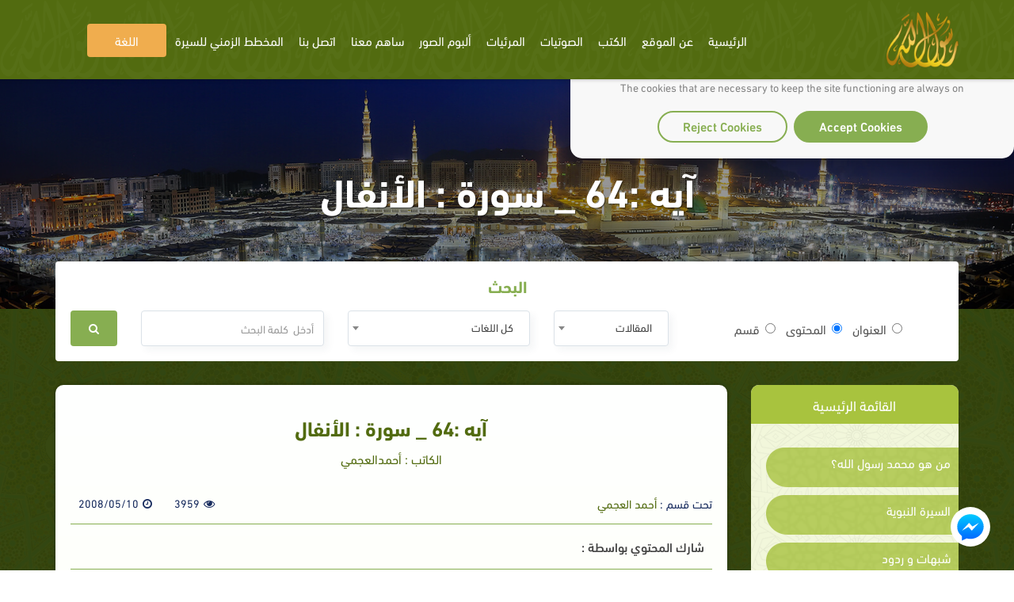

--- FILE ---
content_type: text/html; charset=utf-8
request_url: https://rasoulallah.net/ar/audios/audio/5422
body_size: 11450
content:
<!doctype html>
<html>

<head>
    
  
  

    <meta charset="utf-8">
    <meta http-equiv="X-UA-Compatible" content="IE=edge">
    <meta name="viewport" content="width=device-width, initial-scale=1.0">
    <meta name="MobileOptimized" content="width">
    <meta name="HandheldFriendly" content="true">
    <meta name="google-site-verification" content="lyXpWwfwzLjUG06v-E6C44TuIx9NcA5MR53rHcMARFM" />
    <meta name="facebook-domain-verification" content="khmyjezcpg6ar9nvprl044fkq1hizc" />
    <!--<meta name="ROBOTS" content="INDEX,FOLLOW">
    <meta name="REVISIT-AFTER" content="5 days">-->

        <title>آيه :64 _ سورة : الأنفال | موقع نصرة محمد رسول الله</title>

    <meta name="description" content="موقع نصرة رسول الله: يعرّف العالم برسول الله ويُجيب عن الأكاذيب المثارة حول سيدنا محمد. مترجم لعدة لغات، يشمل سيرة النبي الكريم  وأحاديثه مع شروحات نصية ومقروءة وسمعية وبصرية">
    <meta name="Keywords" content="نبي الاسلام , رسول الله ,محمد,خاتم النبيين,حبيب الله, محمد بن عبد الله, خاتم الرسل,صاحب الشفاعة, المصطفي، خاتم الأنبياء">

    <link rel="icon" href="/fav.png">
    <link rel="stylesheet" href="https://rasoulallah.net/assets/css/style.css">
    <link rel="stylesheet" href="https://rasoulallah.net/assets/css/custom.css">
    <link rel="stylesheet" href="https://rasoulallah.net/assets/css/islamic-typo.css">

     <!--<meta property="og:image" content="http://rasoulallah.net/assets/modules/articles/image/logo.png"/> 

    google analytic -->
   <!--  <script src="https://www.google-analytics.com/urchin.js" type="text/javascript"></script>
    <script type="text/javascript">
        _uacct = "UA-1445562-3";
        urchinTracker();
    </script> -->
    <!-- end google analytic -->
 

        <script src="https://rasoulallah.net/assets/dist/jszip.js"></script>
    <script src="https://rasoulallah.net/assets/dist/jszip.min.js"></script>
    <script src="https://rasoulallah.net/assets/plugins/grid-gallery/modernizr.custom.js"></script>
    <script src="https://ajax.googleapis.com/ajax/libs/jquery/1/jquery.js"></script>
    <script src="https://cdnjs.cloudflare.com/ajax/libs/FileSaver.js/1.3.8/FileSaver.js"></script>
        <link rel="canonical" href="https://rasoulallah.net/ar/audios/audio/5422">    <script type='text/javascript' src='https://platform-api.sharethis.com/js/sharethis.js#property=5e9fc64b91a3b200121cb480&product=inline-share-buttons&cms=sop' async='async'></script>
   <!--  <script src="https://apps.elfsight.com/p/platform.js" defer></script> -->

<!-- Google Tag Manager -->
<script>(function(w,d,s,l,i){w[l]=w[l]||[];w[l].push({'gtm.start':
new Date().getTime(),event:'gtm.js'});var f=d.getElementsByTagName(s)[0],
j=d.createElement(s),dl=l!='dataLayer'?'&l='+l:'';j.async=true;j.src=
'https://www.googletagmanager.com/gtm.js?id='+i+dl;f.parentNode.insertBefore(j,f);
})(window,document,'script','dataLayer','GTM-54KLJMVM');</script>
<!-- End Google Tag Manager -->

</head>
<script>
    window.dataLayer = window.dataLayer || [];

    function gtag() {
        dataLayer.push(arguments);
    }
    // defind consent function
    if (document.cookie != "cookieconsent_status=allow") {
        // Set default consent to 'denied' as a placeholder
        // Determine actual values based on your own requirements
        gtag('consent', 'default', {
            'ad_storage': 'denied'
            , 'analytics_storage': 'denied'
            , 'ad_storage': 'denied'
            , 'ad_storage': 'denied'
            , 'ad_user_data': 'denied'
            , 'ad_personalization': 'denied'
        });
    }

</script>
<script async src="https://www.googletagmanager.com/gtag/js?id=G-HQS85BL1DY"></script>
<script>
  window.dataLayer = window.dataLayer || [];
  function gtag(){dataLayer.push(arguments);}
  gtag('js', new Date());

  gtag('config', 'G-HQS85BL1DY');
  gtag('config', 'AW-796519013');
</script>

<body class="rtl">
    <!-- Google Tag Manager (noscript) -->
<noscript><iframe src="https://www.googletagmanager.com/ns.html?id=GTM-54KLJMVM"
height="0" width="0" style="display:none;visibility:hidden"></iframe></noscript>
<!-- End Google Tag Manager (noscript) -->
<!--   <div class="elfsight-app-127012cc-980f-4c9e-bbfd-78fa1d817ea6"></div> -->
<div id="consentBox">
            <img src="/fav.png" alt="Logo">
            <div id="consentContent">
                <p>
                  We use cookies to make our site work well
                  for you and so we can continually improve it.
                  <br>The cookies that are necessary to
                  keep the site functioning are always on
                  </p>
                <div class="buttons">
                    <button class="consentButton" onClick='acceptCookie()'>
                    Accept Cookies
                    </button>
                    <button class="rejectButton" onClick='acceptCookie()'>
                    Reject Cookies
                    </button>
                </div>
            </div>
        </div>
</div>
    <section id="wrapper">
        <nav class="navbar no-padding navbar-fixed-top no-radius no-margin no-border main-nav header header--fixed hide-from-print hidden-xs">
      <div class="container">

        <div class="navbar-header">
          <button type="button" class="navbar-toggle collapsed" data-toggle="collapse" data-target="#bs-example-navbar-collapse-2">
              <span class="sr-only">Toggle navigation</span>
              <span class="icon-bar"></span>
              <span class="icon-bar"></span>
              <span class="icon-bar"></span>
            </button>
            
          <a class="navbar-brand" href="https://rasoulallah.net/ar/home">
              <img src="https://rasoulallah.net/assets/images/logo.png" class="img-responsive" alt="logo">
            </a>
        </div>
        <nav class="navigation-primary visible-lg visible-md">
            <ul  vocab="https://schema.org/"  class="list-unstyled no-margin clearfix">
              <li itemprop="name" property="itemListElement" typeof="ListItem" >
                 <meta property="position" content="1">
                <a itemprop="url" property="item" typeof="WebPage" href="https://rasoulallah.net/ar">
                    <span property="name">الرئيسية</span>
             </a></li>

                                  
                
            <li itemprop="name" property="itemListElement" typeof="ListItem" ><a itemprop="url" property="item" typeof="WebPage" href="https://rasoulallah.net/ar/pages/id/76"><span property="name"> عن الموقع</span></a>
    <meta property="position" content="1"></li>  
    <!--               
            <li itemprop="name" property="itemListElement" typeof="ListItem" ><a itemprop="url" property="item" typeof="WebPage" href="http://montada.rasoulallah.net/" target="_blank"><span property="name"> منتديات</span></a>
    <meta property="position" content="1"></li>-->


            <li itemprop="name" property="itemListElement" typeof="ListItem" ><a itemprop="url" property="item" typeof="WebPage" href="https://rasoulallah.net/ar/books/category/1"><span property="name"> الكتب</span></a>
    <meta property="position" content="1">
                              <ul class="mega-menu row">
                <li   class="col-md-12">
                  <ul vocab="https://schema.org/"  itemscope itemtype="http://www.schema.org/SiteNavigationElement" class="mega-menu-inner clearfix">
                                        <li itemprop="name" property="itemListElement" typeof="ListItem" class="col-md-2 col-sm-2 col-xs-12">
                      <div class="menu-book-item">
                        <div class="libro">
                          <span></span>
                                                    <img src="https://rasoulallah.net/assets/uploads/books/4f7cf-Screenshot-2025-10-29-140234.png" class="img-responsive " alt="حياة روحك أمان قلبك بوابة السماء" > 
                                                    
                        </div>
                        <h4 ><a itemprop="url" property="item" typeof="WebPage" style="white-space: normal;" href="https://rasoulallah.net/ar/books/book/25503"><span  style="color: unset;
    font-size: unset;
    margin-bottom: 0;
    font-weight: unset;" property="name">حياة روحك أمان قلبك بوابة السماء</span></a>
    <meta property="position" content="1"></h4>
                      </div>
                    </li>
                                    <li itemprop="name" property="itemListElement" typeof="ListItem" class="col-md-2 col-sm-2 col-xs-12">
                      <div class="menu-book-item">
                        <div class="libro">
                          <span></span>
                                                    <img src="https://rasoulallah.net/assets/uploads/books/01650-Screenshot-2025-04-09-073858.png" class="img-responsive " alt="ماذا كان يفعل الكفار في عتمة الظلام؟" > 
                                                    
                        </div>
                        <h4 ><a itemprop="url" property="item" typeof="WebPage" style="white-space: normal;" href="https://rasoulallah.net/ar/books/book/25492"><span  style="color: unset;
    font-size: unset;
    margin-bottom: 0;
    font-weight: unset;" property="name">ماذا كان يفعل الكفار في عتمة الظلام؟</span></a>
    <meta property="position" content="2"></h4>
                      </div>
                    </li>
                                    <li itemprop="name" property="itemListElement" typeof="ListItem" class="col-md-2 col-sm-2 col-xs-12">
                      <div class="menu-book-item">
                        <div class="libro">
                          <span></span>
                                                    <img src="https://rasoulallah.net/assets/uploads/books/b18c8-Screenshot-2025-04-09-074116.png" class="img-responsive " alt="قلب لا يخشى الطغاة _ ألسنا على حق؟!" > 
                                                    
                        </div>
                        <h4 ><a itemprop="url" property="item" typeof="WebPage" style="white-space: normal;" href="https://rasoulallah.net/ar/books/book/25491"><span  style="color: unset;
    font-size: unset;
    margin-bottom: 0;
    font-weight: unset;" property="name">قلب لا يخشى الطغاة _ ألسنا على حق؟!</span></a>
    <meta property="position" content="3"></h4>
                      </div>
                    </li>
                                    <li itemprop="name" property="itemListElement" typeof="ListItem" class="col-md-2 col-sm-2 col-xs-12">
                      <div class="menu-book-item">
                        <div class="libro">
                          <span></span>
                                                    <img src="https://rasoulallah.net/assets/uploads/books/d749e-Screenshot-2025-04-09-073504.png" class="img-responsive " alt="معركة بلا سيوف" > 
                                                    
                        </div>
                        <h4 ><a itemprop="url" property="item" typeof="WebPage" style="white-space: normal;" href="https://rasoulallah.net/ar/books/book/25490"><span  style="color: unset;
    font-size: unset;
    margin-bottom: 0;
    font-weight: unset;" property="name">معركة بلا سيوف</span></a>
    <meta property="position" content="4"></h4>
                      </div>
                    </li>
                                    <li itemprop="name" property="itemListElement" typeof="ListItem" class="col-md-2 col-sm-2 col-xs-12">
                      <div class="menu-book-item">
                        <div class="libro">
                          <span></span>
                                                    <img src="https://rasoulallah.net/assets/uploads/books/7ce5e-Screenshot-2025-04-09-072016.png" class="img-responsive " alt=" إسلام الفاروق " > 
                                                    
                        </div>
                        <h4 ><a itemprop="url" property="item" typeof="WebPage" style="white-space: normal;" href="https://rasoulallah.net/ar/books/book/25489"><span  style="color: unset;
    font-size: unset;
    margin-bottom: 0;
    font-weight: unset;" property="name"> إسلام الفاروق </span></a>
    <meta property="position" content="5"></h4>
                      </div>
                    </li>
                                    <li itemprop="name" property="itemListElement" typeof="ListItem" class="col-md-2 col-sm-2 col-xs-12">
                      <div class="menu-book-item">
                        <div class="libro">
                          <span></span>
                                                    <img src="https://rasoulallah.net/assets/uploads/books/3a36e-Screenshot-2025-04-09-073704.png" class="img-responsive " alt="إغراءات وتحديات في الطريق" > 
                                                    
                        </div>
                        <h4 ><a itemprop="url" property="item" typeof="WebPage" style="white-space: normal;" href="https://rasoulallah.net/ar/books/book/25488"><span  style="color: unset;
    font-size: unset;
    margin-bottom: 0;
    font-weight: unset;" property="name">إغراءات وتحديات في الطريق</span></a>
    <meta property="position" content="6"></h4>
                      </div>
                    </li>
                                </ul>
                </li>
                <div class="row">
                <div class="col-md-6 col-md-offset-3 col-sm-12">
                    <div class="more-items">
                        <a style="background-color: olivedrab;" href="https://rasoulallah.net/ar/books/category/1" class="btn btn-success btn-block">مشاهدة المزيد</a>
                    </div>
                </div>
            </div>

              </ul>
                                        
            </li>
            <li itemprop="name" property="itemListElement" typeof="ListItem" ><a itemprop="url" property="item" typeof="WebPage" href="https://rasoulallah.net/ar/audios/category/21"> <span property="name">الصوتيات</span></a>
    <meta property="position" content="1">

                               <ul class="mega-menu row">
                <li class="col-md-12">
                  <ul vocab="https://schema.org/"  itemscope itemtype="http://www.schema.org/SiteNavigationElement" class="mega-menu-inner clearfix">
                    <li itemprop="name" property="itemListElement" typeof="ListItem" class="col-md-4 col-sm-4 col-xs-12">
                      <div class="menu-sounds-list">
                        <ul class="list-unstyled no-margin">

                          <li><a itemprop="url" property="item" typeof="WebPage" href="https://rasoulallah.net/ar/audios/category/23"><i class="fa fa-list"></i><span  style="color: unset;
    display: inherit;
    font-size: unset;
    margin-bottom: 0;
    font-weight: unset;" property="name">سلاسل السيرة و الشمائل</span></a>
    <meta property="position" content="1"></li>
                         
                        </ul>
                      </div>
                    </li>
                    <li itemprop="name" property="itemListElement" typeof="ListItem" class="col-md-4 col-sm-4 col-xs-12">
                      <div class="menu-sounds-list">
                        <ul class="list-unstyled no-margin">

                          <li><a itemprop="url" property="item" typeof="WebPage" href="https://rasoulallah.net/ar/audios/category/25"><i class="fa fa-list"></i><span  style="color: unset;
    display: inherit;
    font-size: unset;
    margin-bottom: 0;
    font-weight: unset;" property="name">دروس و خطب عن الحبيب</span></a>
    <meta property="position" content="2"></li>
                         
                        </ul>
                      </div>
                    </li>
                    <li itemprop="name" property="itemListElement" typeof="ListItem" class="col-md-4 col-sm-4 col-xs-12">
                      <div class="menu-sounds-list">
                        <ul class="list-unstyled no-margin">

                          <li><a itemprop="url" property="item" typeof="WebPage" href="https://rasoulallah.net/ar/audios/category/26"><i class="fa fa-list"></i><span  style="color: unset;
    display: inherit;
    font-size: unset;
    margin-bottom: 0;
    font-weight: unset;" property="name">أناشيد  ومتون</span></a>
    <meta property="position" content="3"></li>
                         
                        </ul>
                      </div>
                    </li>
                    <li itemprop="name" property="itemListElement" typeof="ListItem" class="col-md-4 col-sm-4 col-xs-12">
                      <div class="menu-sounds-list">
                        <ul class="list-unstyled no-margin">

                          <li><a itemprop="url" property="item" typeof="WebPage" href="https://rasoulallah.net/ar/audios/category/51"><i class="fa fa-list"></i><span  style="color: unset;
    display: inherit;
    font-size: unset;
    margin-bottom: 0;
    font-weight: unset;" property="name">مجالس الحديث</span></a>
    <meta property="position" content="4"></li>
                         
                        </ul>
                      </div>
                    </li>
                    <li itemprop="name" property="itemListElement" typeof="ListItem" class="col-md-4 col-sm-4 col-xs-12">
                      <div class="menu-sounds-list">
                        <ul class="list-unstyled no-margin">

                          <li><a itemprop="url" property="item" typeof="WebPage" href="https://rasoulallah.net/ar/audios/category/166"><i class="fa fa-list"></i><span  style="color: unset;
    display: inherit;
    font-size: unset;
    margin-bottom: 0;
    font-weight: unset;" property="name">مقاطع عن رسول الله</span></a>
    <meta property="position" content="5"></li>
                         
                        </ul>
                      </div>
                    </li>
                    <li itemprop="name" property="itemListElement" typeof="ListItem" class="col-md-4 col-sm-4 col-xs-12">
                      <div class="menu-sounds-list">
                        <ul class="list-unstyled no-margin">

                          <li><a itemprop="url" property="item" typeof="WebPage" href="https://rasoulallah.net/ar/audios/category/447"><i class="fa fa-list"></i><span  style="color: unset;
    display: inherit;
    font-size: unset;
    margin-bottom: 0;
    font-weight: unset;" property="name">الرسول في القرآن</span></a>
    <meta property="position" content="6"></li>
                         
                        </ul>
                      </div>
                    </li>
                    <li itemprop="name" property="itemListElement" typeof="ListItem" class="col-md-4 col-sm-4 col-xs-12">
                      <div class="menu-sounds-list">
                        <ul class="list-unstyled no-margin">

                          <li><a itemprop="url" property="item" typeof="WebPage" href="https://rasoulallah.net/ar/audios/category/457"><i class="fa fa-list"></i><span  style="color: unset;
    display: inherit;
    font-size: unset;
    margin-bottom: 0;
    font-weight: unset;" property="name">مقاطع للجوال</span></a>
    <meta property="position" content="7"></li>
                         
                        </ul>
                      </div>
                    </li>
                    <li itemprop="name" property="itemListElement" typeof="ListItem" class="col-md-4 col-sm-4 col-xs-12">
                      <div class="menu-sounds-list">
                        <ul class="list-unstyled no-margin">

                          <li><a itemprop="url" property="item" typeof="WebPage" href="https://rasoulallah.net/ar/audios/category/876"><i class="fa fa-list"></i><span  style="color: unset;
    display: inherit;
    font-size: unset;
    margin-bottom: 0;
    font-weight: unset;" property="name">الأذكار</span></a>
    <meta property="position" content="8"></li>
                         
                        </ul>
                      </div>
                    </li>
                    <li itemprop="name" property="itemListElement" typeof="ListItem" class="col-md-4 col-sm-4 col-xs-12">
                      <div class="menu-sounds-list">
                        <ul class="list-unstyled no-margin">

                          <li><a itemprop="url" property="item" typeof="WebPage" href="https://rasoulallah.net/ar/audios/category/1080"><i class="fa fa-list"></i><span  style="color: unset;
    display: inherit;
    font-size: unset;
    margin-bottom: 0;
    font-weight: unset;" property="name">رقائق إيمانية </span></a>
    <meta property="position" content="9"></li>
                         
                        </ul>
                      </div>
                    </li>
                    <li itemprop="name" property="itemListElement" typeof="ListItem" class="col-md-4 col-sm-4 col-xs-12">
                      <div class="menu-sounds-list">
                        <ul class="list-unstyled no-margin">

                          <li><a itemprop="url" property="item" typeof="WebPage" href="https://rasoulallah.net/ar/audios/category/1329"><i class="fa fa-list"></i><span  style="color: unset;
    display: inherit;
    font-size: unset;
    margin-bottom: 0;
    font-weight: unset;" property="name">شرح مختصر الشفا</span></a>
    <meta property="position" content="10"></li>
                         
                        </ul>
                      </div>
                    </li>
                    <li itemprop="name" property="itemListElement" typeof="ListItem" class="col-md-4 col-sm-4 col-xs-12">
                      <div class="menu-sounds-list">
                        <ul class="list-unstyled no-margin">

                          <li><a itemprop="url" property="item" typeof="WebPage" href="https://rasoulallah.net/ar/audios/category/1330"><i class="fa fa-list"></i><span  style="color: unset;
    display: inherit;
    font-size: unset;
    margin-bottom: 0;
    font-weight: unset;" property="name">يوم في بيت النبي صلى الله عليه وسلم</span></a>
    <meta property="position" content="11"></li>
                         
                        </ul>
                      </div>
                    </li>
                    <li itemprop="name" property="itemListElement" typeof="ListItem" class="col-md-4 col-sm-4 col-xs-12">
                      <div class="menu-sounds-list">
                        <ul class="list-unstyled no-margin">

                          <li><a itemprop="url" property="item" typeof="WebPage" href="https://rasoulallah.net/ar/audios/category/1332"><i class="fa fa-list"></i><span  style="color: unset;
    display: inherit;
    font-size: unset;
    margin-bottom: 0;
    font-weight: unset;" property="name">أحوال المصطفى صلى الله عليه وسلم</span></a>
    <meta property="position" content="12"></li>
                         
                        </ul>
                      </div>
                    </li>
                    <li itemprop="name" property="itemListElement" typeof="ListItem" class="col-md-4 col-sm-4 col-xs-12">
                      <div class="menu-sounds-list">
                        <ul class="list-unstyled no-margin">

                          <li><a itemprop="url" property="item" typeof="WebPage" href="https://rasoulallah.net/ar/audios/category/1333"><i class="fa fa-list"></i><span  style="color: unset;
    display: inherit;
    font-size: unset;
    margin-bottom: 0;
    font-weight: unset;" property="name">مختصر الشمائل المحمدية</span></a>
    <meta property="position" content="13"></li>
                         
                        </ul>
                      </div>
                    </li>
                    
                    

                  </ul>
                </li>
                <div class="row">
                <div class="col-md-6 col-md-offset-3 col-sm-12">
                    <div class="more-items">
                        <a style="background-color: olivedrab;" href="https://rasoulallah.net/ar/audios/category/21" class="btn btn-success btn-block">مشاهدة المزيد</a>
                    </div>
                </div>
            </div>

              </ul>             </li>
            
            <li itemprop="name" property="itemListElement" typeof="ListItem" ><a itemprop="url" property="item" typeof="WebPage" href="https://rasoulallah.net/ar/videos/category/33"><span property="name"> المرئيات</span></a>
    <meta property="position" content="1">
                               <ul vocab="https://schema.org/" itemscope itemtype="http://www.schema.org/SiteNavigationElement" class="mega-menu row">
                <li class="col-md-12">
                  <ul class="mega-menu-inner clearfix">
                    <li itemprop="name" property="itemListElement" typeof="ListItem"class="col-md-3 col-sm-3 col-xs-12">
                      <div class="menu-featured-video">
                        <div class="video-thum">
                         <a itemprop="url" property="item" typeof="WebPage" href="https://rasoulallah.net/ar/videos/video/19652">
                                                 <img src="https://img.youtube.com/vi/6QSb37regVo/0.jpg" class="img-responsive align-center" alt="الشبهة (71) كيف أتعامل مع شخص يطرح شبهة ما؟">
                            <div class="play-icon"><i class="fa fa-play"></i></div>
                          </a>
                        </div>
                        <div class="video-caption">
                          <h4 class="video_title"><a itemprop="url" property="item" typeof="WebPage" style="white-space: normal;" href="https://rasoulallah.net/ar/videos/video/19652"><span  style="color: unset;
    font-size: unset;
    margin-bottom: 0;
    font-weight: unset;" property="name">الشبهة (71) كيف أتعامل مع شخص يطرح شبهة ما؟</span></a>
    <meta property="position" content="1"></h4>
                          <div class="item-counts">
                           <span><i class="fa fa-eye"></i>7</span>
                                                                     <span><i class="fa fa-clock-o"></i>2026/01/07</span>
                          </div>
                        </div>
                      </div>
                    </li>
                                        <li itemprop="name" property="itemListElement" typeof="ListItem"class="col-md-3 col-sm-3 col-xs-12">
                      <div class="menu-featured-video">
                        <div class="video-thum">
                         <a itemprop="url" property="item" typeof="WebPage" href="https://rasoulallah.net/ar/videos/video/19651">
                                                 <img src="https://img.youtube.com/vi/1HW2FT8k6Yk/0.jpg" class="img-responsive align-center" alt="الشبة (70) كيف يضخم الهوى الشبهة؟">
                            <div class="play-icon"><i class="fa fa-play"></i></div>
                          </a>
                        </div>
                        <div class="video-caption">
                          <h4 class="video_title"><a itemprop="url" property="item" typeof="WebPage" style="white-space: normal;" href="https://rasoulallah.net/ar/videos/video/19651"><span  style="color: unset;
    font-size: unset;
    margin-bottom: 0;
    font-weight: unset;" property="name">الشبة (70) كيف يضخم الهوى الشبهة؟</span></a>
    <meta property="position" content="2"></h4>
                          <div class="item-counts">
                           <span><i class="fa fa-eye"></i>18</span>
                                                                     <span><i class="fa fa-clock-o"></i>2026/01/05</span>
                          </div>
                        </div>
                      </div>
                    </li>
                                        <li itemprop="name" property="itemListElement" typeof="ListItem"class="col-md-3 col-sm-3 col-xs-12">
                      <div class="menu-featured-video">
                        <div class="video-thum">
                         <a itemprop="url" property="item" typeof="WebPage" href="https://rasoulallah.net/ar/videos/video/19650">
                                                 <img src="https://img.youtube.com/vi/t0-hruO3C6c/0.jpg" class="img-responsive align-center" alt="الشبة (69) لكن لماذا لا تكون الأدلة كالشمس؟ لماذا لا يكون هناك دليل قاطع بحسم الجدل الدائر">
                            <div class="play-icon"><i class="fa fa-play"></i></div>
                          </a>
                        </div>
                        <div class="video-caption">
                          <h4 class="video_title"><a itemprop="url" property="item" typeof="WebPage" style="white-space: normal;" href="https://rasoulallah.net/ar/videos/video/19650"><span  style="color: unset;
    font-size: unset;
    margin-bottom: 0;
    font-weight: unset;" property="name">الشبة (69) لكن لماذا لا تكون الأدلة كالشمس؟ لماذا لا يكون هناك دليل قاطع بحسم الجدل الدائر</span></a>
    <meta property="position" content="3"></h4>
                          <div class="item-counts">
                           <span><i class="fa fa-eye"></i>42</span>
                                                                     <span><i class="fa fa-clock-o"></i>2026/01/03</span>
                          </div>
                        </div>
                      </div>
                    </li>
                                        <li itemprop="name" property="itemListElement" typeof="ListItem"class="col-md-3 col-sm-3 col-xs-12">
                      <div class="menu-featured-video">
                        <div class="video-thum">
                         <a itemprop="url" property="item" typeof="WebPage" href="https://rasoulallah.net/ar/videos/video/19649">
                                                 <img src="https://img.youtube.com/vi/uR1-d3IRffU/0.jpg" class="img-responsive align-center" alt="  الشبهة (68) كيف يتعامل المؤمن مع المتشابه؟">
                            <div class="play-icon"><i class="fa fa-play"></i></div>
                          </a>
                        </div>
                        <div class="video-caption">
                          <h4 class="video_title"><a itemprop="url" property="item" typeof="WebPage" style="white-space: normal;" href="https://rasoulallah.net/ar/videos/video/19649"><span  style="color: unset;
    font-size: unset;
    margin-bottom: 0;
    font-weight: unset;" property="name">  الشبهة (68) كيف يتعامل المؤمن مع المتشابه؟</span></a>
    <meta property="position" content="4"></h4>
                          <div class="item-counts">
                           <span><i class="fa fa-eye"></i>37</span>
                                                                     <span><i class="fa fa-clock-o"></i>2026/01/01</span>
                          </div>
                        </div>
                      </div>
                    </li>
                    
                  
                  </ul>
                </li>
                <div class="row">
                <div class="col-md-6 col-md-offset-3 col-sm-12">
                    <div class="more-items">
                        <a style="background-color: olivedrab;" href="https://rasoulallah.net/ar/videos/category/33" class="btn btn-success btn-block">مشاهدة المزيد</a>
                    </div>
                </div>
            </div>

              </ul>
                           </li>


             <!--  <li><a href="https://rasoulallah.net/ar/home/gallery"><i class="fa fa-image"></i> ألبوم الصور</a></li> -->
            <li itemprop="name" property="itemListElement" typeof="ListItem"><a itemprop="url" property="item" typeof="WebPage" href="https://rasoulallah.net/ar/home/gallery" ><span property="name"> ألبوم الصور</span></a>
    <meta property="position" content="1"></li>
                   
                       <li itemprop="name" property="itemListElement" typeof="ListItem"><a itemprop="url" property="item" typeof="WebPage" href="https://rasoulallah.net/ar/articles/article/10840"><span property="name">ساهم معنا </span></a>
    <meta property="position" content="1"></li>
                       <li itemprop="name" property="itemListElement" typeof="ListItem"><a itemprop="url" property="item" typeof="WebPage" href="https://rasoulallah.net/ar/pages/id/4"> <span property="name">اتصل بنا</span></a>
    <meta property="position" content="1"></li>
            <li itemprop="name" property="itemListElement" typeof="ListItem"><a itemprop="url" property="item" typeof="WebPage" href="https://rasoulallah.net/ar/home/sirah"> <span property="name">    المخطط الزمني للسيرة
        </span></a>
    <meta property="position" content="1"></li>
               
            <li><a href="" class="btn btn-warning"> اللغة </a>
              <ul class="sub-menu">
                
                <li><a href="https://rasoulallah.net/ar">عربي</a></li>
                <li><a href="https://rasoulallah.net/en">English</a></li>
                <li><a href="https://rasoulallah.net/fr">Français</a></li>
                <li><a href="https://rasoulallah.net/es">Español</a></li>
                <li><a href="https://rasoulallah.net/de">Deutsch</a></li>
                <li><a href="https://rasoulallah.net/it">Italiano</a></li>
                <li><a href="https://rasoulallah.net/pt">Português</a></li>
                <li><a href="https://rasoulallah.net/zh">中文</a></li>
                <li><a href="https://rasoulallah.net/he">עברית</a></li>
                <li><a href="https://rasoulallah.net/ru">Русский</a></li>
                <li><a href="https://rasoulallah.net/hi">हिन्दी</a></li>
                <li><a href="https://rasoulallah.net/ur">اردو</a></li>
                <li><a href="https://rasoulallah.net/jp">日本の</a></li>
                <li><a href="https://rasoulallah.net/nl">Nederlands</a></li>
                <li><a href="https://rasoulallah.net/id">Indonesia</a></li>
                <li><a href="https://rasoulallah.net/ko">한국어</a></li>
                <li><a href="https://rasoulallah.net/ku">Kurdî</a></li>

              </ul>
            </li>
             <!-- <li class="search-form"><a href="" class="btn btn-primary"><i class="fa fa-search"></i></a>
                <ul class="sub-menu">
                  <li>
                    <form action="https://rasoulallah.net/ar/search" method="post">
                        <div class="form-group">
                            <input  name="keyword" type="text" class="form-control" placeholder="أدخل  كلمة البحث">
                            <button class="btn"><i class="fa fa-search"></i></button>
                           
                        </div>
                    </form>
                                            
                       
             
                  </li>
                </ul>
              </li>-->


          </ul>
        </nav>
      </div>
    </nav>


    <div class="mobile-header visible-sm visible-xs visible-sm">
      <div class="offcanvas-menu">
        <a id="nav-expander" class="nav-expander fixed">
          <i class="fa fa-bars fa-lg white"></i>
        </a>
        <nav>
          <ul class="list-unstyled mobile-menu">
            <li class="close-btn text-left"><a href="#" id="nav-close"><i class="fa fa-close"></i></a></li>
                                <li><a href="#">من هو محمد رسول الله؟</a>
                        <ul class="list-unstyled">
                                                                                                                                                                                                            <li class="sub-nav"><a href="https://rasoulallah.net/ar/articles/category/2">نبوءات بظهور النبي ﷺ<span class="icon"></span></a></li>
                                                                                                                                                                                                                                                                                                                                                                                                                                <li class="sub-nav"><a href="https://rasoulallah.net/ar/articles/category/764">رسالة لمن لايؤمن برسول الله ﷺ <span class="icon"></span></a></li>
                                                                                                                                                                                                                                                                                                                                                                                                                                                                                                                                                                                                                                                                                                                                                                                                                                                                                                                                                                                                                                                                                                                                                                                                                                                                                                                                                                                                                                                                                                                                                                                                                                                                                                                                                                                                                                                                                                                    <li class="sub-nav"><a href="https://rasoulallah.net/ar/articles/category/14">معجزات النبي ﷺ<span class="icon"></span></a></li>
                                                                                                                                                                                                                                                                                                                                                                                                                                                                                                                                                                                                                                                                                                                                                                                                                                                                                                                                                                                                                                                                    <li class="sub-nav"><a href="https://rasoulallah.net/ar/articles/category/373">القاموس النبوي<span class="icon"></span></a></li>
                                                                                                                                                                                                                                                                                                                                                                                                                                                                                                                                                                                                                                                                                                                                                                                                                                                                                                                                                                                                                                                                                                                                                                                                                                                                                <li class="sub-nav"><a href="https://rasoulallah.net/ar/articles/category/30/18">التعريف بالنبي محمد ﷺ<span class="icon"></span></a></li>
                                                                                                                                                                                                                                                                                                                                                                                                                                                                            </ul>
                    </li>
                                    <li><a href="#">السيرة النبوية </a>
                        <ul class="list-unstyled">
                                                                                                                                        <li class="sub-nav"><a href="https://rasoulallah.net/ar/articles/category/20">قبسات من السيرة<span class="icon"></span></a></li>
                                                                                                                                                                                                                                                                                                                                                                                                                                                                                                                                                                                                                                                                                                                                                                                                                                                                                                                                                                                                                                                                                                                                                                                                                                                                                                                                                                                                                                                                                                                                                                                                                                                                                                                                                                                                                                                                                                                                                                                                                                                                                                                                                                                                                                                                                                                                                                                                                                                                                                                                                        <li class="sub-nav"><a href="https://rasoulallah.net/ar/articles/category/93">قرأنا لك عن رسول الله ﷺ<span class="icon"></span></a></li>
                                                                                                                                                                                                                                                                                                                                                                                                                                                                                                                                                                                                                                                                                                                                                                                                                                                                                                                                                                                                                                                                                                                                                                                                                                                                                                                                                                                                                                                                                                                                                                                                                                                                                                                                                                                                                                                                                                                                                                                                                                                                                                                                <li class="sub-nav"><a href="https://rasoulallah.net/ar/home/sirah">المخطط الزمني للسيرة النبوية<span class="icon"></span></a></li>
                                                                                                                                                <li class="sub-nav"><a href="https://rasoulallah.net/ar/#">مسلسل وحي يوحى <span class="icon"></span></a></li>
                                                                                                                                                                                                                                                                                                                                    </ul>
                    </li>
                                    <li><a href="#">شبهات و ردود</a>
                        <ul class="list-unstyled">
                                                                                                                                                                                                                                                                                                                                                                                                                                                                                                                                                                                                                                                                                                                                                                                                                                                                                                                                                                                                                                                                                                                                                                                                                                                                                                                                                                                                                                                                                                                                                                                                                                                                                                                                                                                                                                                                                                                                                                                                                                                                                                                                                                                            <li class="sub-nav"><a href="https://rasoulallah.net/ar/articles/category/852">شبهات حول الرسول ﷺ<span class="icon"></span></a></li>
                                                                                                                                                <li class="sub-nav"><a href="https://rasoulallah.net/ar/articles/category/1602">شبهات حول السنة<span class="icon"></span></a></li>
                                                                                                                                                <li class="sub-nav"><a href="https://rasoulallah.net/ar/articles/category/29">شبهات عامة<span class="icon"></span></a></li>
                                                                                                                                                                                                                                                                                                                                                                                                                                                                                                                                                                                                                                                                                                                                                                                                                                                                                                                                                                                                                                                                                                                                                                                                                                                                                                                                                                                                                                                                                                                                                                                                                                                                                                                                                                                                                                                                                                                                                                                                                                                                                                                                                                                                                                                                                                                                                                                                                                                                                                                                                                                                                                                                                                                                            </ul>
                    </li>
                                    <li><a href="#">على خطى الرسول ﷺ</a>
                        <ul class="list-unstyled">
                                                                                                                                                                                                                                                                                <li class="sub-nav"><a href="https://rasoulallah.net/ar/articles/category/1485">الأخلاق النبوية
<span class="icon"></span></a></li>
                                                                                                                                                                                                                                                                                                                                                                                                                                                                                                                                                                                                                                                                                                                                                                                                                                                                                                                                                                                                                                                                                                                                                                                                                                                                                                                                                    <li class="sub-nav"><a href="https://rasoulallah.net/ar/articles/category/165">حياتنا على سنته ( كيف تتبع الرسول )
<span class="icon"></span></a></li>
                                                                                                                                                                                                                                                                                                                                                                                                                                                                                                                                                                                                                                                                                                                                                                                                                                                                                                                                                                                                                                                                    <li class="sub-nav"><a href="https://rasoulallah.net/ar/articles/category/79">نحن والرسول ﷺ <span class="icon"></span></a></li>
                                                                                                                                                                                                                                                                                                                                                            <li class="sub-nav"><a href="https://rasoulallah.net/ar/articles/category/709">أطفالنا على خطى الرسول ﷺ<span class="icon"></span></a></li>
                                                                                                                                                                                                                                                                                                                                                                                                                                <li class="sub-nav"><a href="https://rasoulallah.net/ar/articles/category/1596">من وصايا الرسول ﷺ<span class="icon"></span></a></li>
                                                                                                                                                                                                                                                                                                                                                                                                                                                                                                                                                                                                                                                                                                                                                                                                                                                                                                                                                                                                                                                                                                                                                                                                                                                                                                                                                                                                                                                                                                                                                                                                                                                                                                                                                                                                                                                                                            </ul>
                    </li>
                                    <li><a href="#">أحاديث الرسول ﷺ</a>
                        <ul class="list-unstyled">
                                                                                                                                                                                                                                                                                                                                                                                                                                                                                                                                                                                                                                                                                                                                                                                                                                                                                                                                                                                                                                                                                                                                                                                                                                                                                                                                                                                                                                                                                                                                                                                                                                                                                                                                                                                                                                                                                                                                                                                                                                                                                                                                                                                                                                                                                                                                                                                                                                                                                                                                                                                                                                                                                                                                                                                                                                                                                                                                                                                                                                                                                                                                                                                                                                                                                                                                                                                                                                                                                                                                                                                                                                                                                                                                                                                                                                                                                                                                                                                                                                                                                                                                                                                                                                                <li class="sub-nav"><a href="https://rasoulallah.net/ar/articles/category/1632">تدبر حديثًا<span class="icon"></span></a></li>
                                                                                                                                                                                                                    <li class="sub-nav"><a href="https://rasoulallah.net/ar/articles/category/1639">حجية السنة<span class="icon"></span></a></li>
                                                                                                                                                                                                                                                                                                                                                                                                                                                                                                    <li class="sub-nav"><a href="https://rasoulallah.net/ar/#">الموسوعة الحديثية<span class="icon"></span></a></li>
                                                                                                                                                <li class="sub-nav"><a href="https://rasoulallah.net/ar/#">مصطلح الحديث<span class="icon"></span></a></li>
                                                                                                                                                                                            </ul>
                    </li>
                                    <li><a href="#">رجال ونساء حول الرسول ﷺ</a>
                        <ul class="list-unstyled">
                                                                                                                                                                                                                                                                                                                                                                                                                                                                                                                                                                                                                                                                                                        <li class="sub-nav"><a href="https://rasoulallah.net/ar/articles/category/778">زوجات الرسول ﷺ<span class="icon"></span></a></li>
                                                                                                                                                                                                                                                                                                                                                            <li class="sub-nav"><a href="https://rasoulallah.net/ar/articles/category/11">أصحاب الرسول ﷺ <span class="icon"></span></a></li>
                                                                                                                                                                                                                                                                                                                                                                                                                                                                                                                                                                        <li class="sub-nav"><a href="https://rasoulallah.net/ar/articles/category/1014">آل بيت الرسول ﷺ<span class="icon"></span></a></li>
                                                                                                                                                                                                                                                                                                                                                                                                                                                                                                                                                                                                                                                                                                                                                                                                                                                                                                                                                                                                                                                                                                                                                                                                                                                                                                                                                                                                                                                                                                                                                                                                                                                                                                                                                                                                                                                                                                                                                                                                                                                                                                                                                                                                                                                                                                                                                                                                                                                                                                                                                                                                                                                                                                                                                                                                                                                                                                                                                                                                                                                                                                                                                                                                                                                                                                                                                                                                                                                                                                                                                                                            </ul>
                    </li>
                                    <li><a href="#">نصرة الرسول ﷺ</a>
                        <ul class="list-unstyled">
                                                                                                                                                                                                                                                                                                                                                                                                                                                                                                                                                                                                                                                                                                                                                                                                                                                                                                                                                                                                                                                                                                                                                                                                                                                                                                                                                                                                                                                                                                                                                                                                                                                                                                                                                                                                                                                                                                                                                                                                                                                    <li class="sub-nav"><a href="https://rasoulallah.net/ar/audios/category/615">انصر نبيك ﷺ<span class="icon"></span></a></li>
                                                                                                                                                <li class="sub-nav"><a href="https://rasoulallah.net/ar/articles/category/423">معارض النصرة<span class="icon"></span></a></li>
                                                                                                                                                                                                                                                                                                                                                                                                                                                                                                                                                                                                                                                                                                                                                                                                                                                                                                                                                                                                                                                                                                                                                                                                                                                                                                                                                                                                                                                                                                                                                                                                                                                                                                                                                                                                                                                                                                                                                                                                                                                                                                                                                                                                                                                                        <li class="sub-nav"><a href="https://rasoulallah.net/ar/articles/category/1062">حملات النصرة<span class="icon"></span></a></li>
                                                                                                                                                                                                                                                                                        <li class="sub-nav"><a href="https://rasoulallah.net/ar/volunteers">تطوع معنا<span class="icon"></span></a></li>
                                                                                                                                                                                                                                                                                                                                                                                                                                                                                                    <li class="sub-nav"><a href="https://rasoulallah.net/ar/articles/category/30">عرّف العالم بالنبي ﷺ<span class="icon"></span></a></li>
                                                                                                                        </ul>
                    </li>
                          </ul>
        </nav>
        

      </div>
     
       <div class="mobile-langs">
        <div class="dropdown">
            <button id="dLabel" type="button" data-toggle="dropdown" aria-haspopup="true" aria-expanded="false">
                اللغة <i class="fa fa-angle-down"></i>
            </button>
            <ul class="dropdown-menu" aria-labelledby="dLabel">
                <li><a href="https://rasoulallah.net/ar">عربي</a></li>
                <li><a href="https://rasoulallah.net/en">English</a></li>
                <li><a href="https://rasoulallah.net/fr">Français</a></li>
                <li><a href="https://rasoulallah.net/es">Español</a></li>
                <li><a href="https://rasoulallah.net/de">Deutsch</a></li>
                <li><a href="https://rasoulallah.net/it">Italiano</a></li>
                <li><a href="https://rasoulallah.net/pt">Português</a></li>
                <li><a href="https://rasoulallah.net/zh">中文</a></li>
                <li><a href="https://rasoulallah.net/he">עברית</a></li>
                <li><a href="https://rasoulallah.net/ru">Русский</a></li>
                <li><a href="https://rasoulallah.net/hi">हिन्दी</a></li>
                <li><a href="https://rasoulallah.net/ur">اردو</a></li>
                <li><a href="https://rasoulallah.net/jp">日本の</a></li>
                <li><a href="https://rasoulallah.net/nl">Nederlands</a></li>
                <li><a href="https://rasoulallah.net/id">Indonesia</a></li>
                <li><a href="https://rasoulallah.net/ko">한국어</a></li>
                <li><a href="https://rasoulallah.net/ku">Kurdî</a></li>
            </ul>
        </div>
    </div>
    <div class="mobile-sections">
       <div class="dropdown">
          <button id="dLabel" type="button" data-toggle="dropdown" aria-haspopup="true" aria-expanded="false">
                    القائمة الرئيسية <i class="fa fa-angle-down"></i>
                    </button>
          <ul vocab="https://schema.org/"   class="dropdown-menu" aria-labelledby="dLabel">
             <li itemprop="name" property="itemListElement" typeof="ListItem"><a itemprop="url" property="item" typeof="WebPage" href="https://rasoulallah.net/ar"> <span property="name">الرئيسية</span></a>
    <meta property="position" content="1"></li>
             <li itemprop="name" property="itemListElement" typeof="ListItem"><a itemprop="url" property="item" typeof="WebPage" href="https://rasoulallah.net/ar/pages/id/76"> <span property="name">عن الموقع</span></a>
    <meta property="position" content="1"></li>
             <!-- <li itemprop="name" property="itemListElement" typeof="ListItem"><a itemprop="url" property="item" typeof="WebPage" href="http://montada.rasoulallah.net/" target="_blank"><span property="name"> منتديات</span></a>
    <meta property="position" content="1"></li> -->
             <li itemprop="name" property="itemListElement" typeof="ListItem"><a itemprop="url" property="item" typeof="WebPage" href="https://rasoulallah.net/ar/books/category/1"><span property="name"> الكتب</span></a>
    <meta property="position" content="1"></li>
             <li itemprop="name" property="itemListElement" typeof="ListItem"><a itemprop="url" property="item" typeof="WebPage" href="https://rasoulallah.net/ar/audios/category/21"><span property="name"> الصوتيات</span></a>
    <meta property="position" content="1"></li>
            <!--  <li itemprop="name" property="itemListElement" typeof="ListItem"><a itemprop="url" property="item" typeof="WebPage" href="https://rasoulallah.net/ar/videos/category/33"><span property="name"> المرئيات</span></a>
    <meta property="position" content="1"></li> -->
    <li itemprop="name" property="itemListElement" typeof="ListItem"><a itemprop="url" property="item" typeof="WebPage" href="https://rasoulallah.net/ar/videos/category/33"><span property="name"> المرئيات</span></a>
    <meta property="position" content="1"></li>
     <li itemprop="name" property="itemListElement" typeof="ListItem"><a itemprop="url" property="item" typeof="WebPage" href="https://rasoulallah.net/ar/home/gallery" target="_blank"><span property="name"> ألبوم الصور</span></a>
    <meta property="position" content="1"></li>
                   
                       <li itemprop="name" property="itemListElement" typeof="ListItem"><a itemprop="url" property="item" typeof="WebPage" href="https://rasoulallah.net/ar/articles/article/10840"><span property="name">ساهم معنا </span></a>
    <meta property="position" content="1"></li>
                       <li itemprop="name" property="itemListElement" typeof="ListItem"><a itemprop="url" property="item" typeof="WebPage" href="https://rasoulallah.net/ar/pages/id/4"><span property="name"> اتصل بنا</span></a>
    <meta property="position" content="1"></li>
           
          </ul>
       </div>
      </div>
    </div>                  <div class="main-banner">
      <p class="banner-title">آيه :64 _ سورة : الأنفال</p>
    </div>
           
   <div class="main-content home-content">

              <div class="search-box">
        <div class="container">
          <div class="well">
            <h4 class="search-title">البحث</h4>
            <form  action="https://rasoulallah.net/ar/home/search" method="post" class="row">
              <div class="form-group col-md-4 col-sm-4 col-xs-12">
                <label class="radio-inline">
                <input type="radio" name="inlineRadioOptions" id="inlineRadio1" value="title"
                  > العنوان            </label>
                <label class="radio-inline">
              <input type="radio" name="inlineRadioOptions" id="inlineRadio2" value="content"
              checked              > المحتوى            </label>
             <label class="radio-inline">
                <input type="radio" name="inlineRadioOptions" id="inlineRadio1" value="category"
                  > قسم            </label>

              </div>
              <div class="form-group col-md-2 col-sm-4 col-xs-12">
                <select name="search_type" id="" class="form-control">
                    <option value="article" selected>
                    المقالات</option>
                    <option value="video" >المرئيات</option>
                    <option value="audio">الصوتيات</option>
                    <option value="book">الكتب</option>
                </select>
              </div>
              <div class="form-group col-md-3 col-sm-4 col-xs-12">
                <select name="lang" id="" class="form-control" required="">
                    <option value="none" disabled >اللغة</option>
                    <option value="all" selected>كل اللغات</option>
                    <option value="1" >العربية</option>
                    <option value="2" >English</option>
                    <option value="3" >Français</option>
                    <option value="5" >Español</option>
                    <option value="4" >Deutsch</option>
                    <option value="6" >Italiano</option>
                    <option value="11" >Português</option>
                    <option value="10" >中文</option>
                    <option value="9" >עברית</option>
                    <option value="8" >Русский</option>
                    <option value="14" >हिन्दी</option>
                    <option value="16" >اردو</option>
                    <option value="17" >日本の</option>
                    <option value="12" >Nederlands</option>
                    <option value="7" >Indonesia</option>
                    <option value="13" > 한국어 </option>
                    <option value="18" > Kurdî </option>
                </select>
              </div>
              <div class="form-group col-md-3 col-sm-3 col-xs-12">
                <input type="text" class="form-control" name="keyword" placeholder="أدخل  كلمة البحث"
                                 >
              </div>
              <div class="form-group col-md-1 col-sm-1 col-xs-12">
                <button class="btn" type="submit"><i class="fa fa-search"></i></button>
              </div>
            </form>
                       </div>
        </div>
      </div>


            <div class="container">
                <div class="row">
                   
<!--this sidebar hidden om mobile and small screens -->
<div class="col-md-3 col-sm-4 col-xs-12 hidden-xs hidden-sm">
    <aside class="sidebar">
        <div class="well">
            <h3 class="sm-title">القائمة الرئيسية</h3>
            <div class="panel-group" id="accordion" role="tablist" aria-multiselectable="true">
                <div class="panel panel-default cat">
                    <div id="collapseOne" class="panel-collapse collapse in" role="tabpanel" aria-labelledby="headingOne">
                        <div class="panel-group wrap" id="bs-collapse">
                                                                <div class="panel">
                                        <!-- Start Panel -->
                                        <div class="panel-heading">
                                            <h4 class="panel-title">
                                                <a data-toggle="collapse" data-parent="#" href="#1">
                                                    من هو محمد رسول الله؟                                                </a>
                                            </h4>
                                        </div>
                                        <div id="1" class="panel-collapse collapse">
                                            <div class="panel-body">
                                                <ul class="list-unstyled no-margin">
                                                                                                                                                                                                                                                                                                                                                            <li><a href="https://rasoulallah.net/ar/articles/category/2">نبوءات بظهور النبي ﷺ</a></li>
                                                                                                                                                                                                                                                                                                                                                                                                                                                                                                                                                                                                                                                                                                                                <li><a href="https://rasoulallah.net/ar/articles/category/764">رسالة لمن لايؤمن برسول الله ﷺ </a></li>
                                                                                                                                                                                                                                                                                                                                                                                                                                                                                                                                                                                                                                                                                                                                                                                                                                                                                                                                                                                                                                                                                                                                                                                                                                                                                                                                                                                                                                                                                                                                                                                                                                                                                                                                                                                                                                                                                                                                                                                                                                                                                                                                                                                                                                                                                                                                                                                                                                                                                                                                                                                                                                                                                                                                                                                                                                                                                                                                                                                                                                                                                                                                                                                                                                                                    <li><a href="https://rasoulallah.net/ar/articles/category/14">معجزات النبي ﷺ</a></li>
                                                                                                                                                                                                                                                                                                                                                                                                                                                                                                                                                                                                                                                                                                                                                                                                                                                                                                                                                                                                                                                                                                                                                                                                                                                                                                                                                                                                                                                                                                                                                                                                                                                                                                                                                                                                                    <li><a href="https://rasoulallah.net/ar/articles/category/373">القاموس النبوي</a></li>
                                                                                                                                                                                                                                                                                                                                                                                                                                                                                                                                                                                                                                                                                                                                                                                                                                                                                                                                                                                                                                                                                                                                                                                                                                                                                                                                                                                                                                                                                                                                                                                                                                                                                                                                                                                                                                                                                                                                                                                                                                                                                                                                                                                <li><a href="https://rasoulallah.net/ar/articles/category/30/18">التعريف بالنبي محمد ﷺ</a></li>
                                                                                                                                                                                                                                                                                                                                                                                                                                                                                                                                                                                                                                                                                                                                                                                                                            </ul>
                                            </div>
                                        </div>
                                    </div>
                                                                <div class="panel">
                                        <!-- Start Panel -->
                                        <div class="panel-heading">
                                            <h4 class="panel-title">
                                                <a data-toggle="collapse" data-parent="#" href="#2">
                                                    السيرة النبوية                                                 </a>
                                            </h4>
                                        </div>
                                        <div id="2" class="panel-collapse collapse">
                                            <div class="panel-body">
                                                <ul class="list-unstyled no-margin">
                                                                                                                                                                                                                                        <li><a href="https://rasoulallah.net/ar/articles/category/20">قبسات من السيرة</a></li>
                                                                                                                                                                                                                                                                                                                                                                                                                                                                                                                                                                                                                                                                                                                                                                                                                                                                                                                                                                                                                                                                                                                                                                                                                                                                                                                                                                                                                                                                                                                                                                                                                                                                                                                                                                                                                                                                                                                                                                                                                                                                                                                                                                                                                                                                                                                                                                                                                                                                                                                                                                                                                                                                                                                                                                                                                                                                                                                                                                                                                                                                                                                                                                                                                                                                                                                                                                                                                                                                                                                                                                                                                                                                                                                                                                                                                                                                                                                                                                                                                                                                                                                                                                                                                                                                                                                                                        <li><a href="https://rasoulallah.net/ar/articles/category/93">قرأنا لك عن رسول الله ﷺ</a></li>
                                                                                                                                                                                                                                                                                                                                                                                                                                                                                                                                                                                                                                                                                                                                                                                                                                                                                                                                                                                                                                                                                                                                                                                                                                                                                                                                                                                                                                                                                                                                                                                                                                                                                                                                                                                                                                                                                                                                                                                                                                                                                                                                                                                                                                                                                                                                                                                                                                                                                                                                                                                                                                                                                                                                                                                                                                                                                                                                                                                                                                                                                                                                                                                                                                                                                                                                                                                                                                                                                                                                                                                                                                <li><a href="https://rasoulallah.net/ar/home/sirah">المخطط الزمني للسيرة النبوية</a></li>
                                                                                                                                                                                                                                                <li><a href="https://rasoulallah.net/ar/#">مسلسل وحي يوحى </a></li>
                                                                                                                                                                                                                                                                                                                                                                                                                                                                                                                                                                                    </ul>
                                            </div>
                                        </div>
                                    </div>
                                                                <div class="panel">
                                        <!-- Start Panel -->
                                        <div class="panel-heading">
                                            <h4 class="panel-title">
                                                <a data-toggle="collapse" data-parent="#" href="#3">
                                                    شبهات و ردود                                                </a>
                                            </h4>
                                        </div>
                                        <div id="3" class="panel-collapse collapse">
                                            <div class="panel-body">
                                                <ul class="list-unstyled no-margin">
                                                                                                                                                                                                                                                                                                                                                                                                                                                                                                                                                                                                                                                                                                                                                                                                                                                                                                                                                                                                                                                                                                                                                                                                                                                                                                                                                                                                                                                                                                                                                                                                                                                                                                                                                                                                                                                                                                                                                                                                                                                                                                                                                                                                                                                                                                                                                                                                                                                                                                                                                                                                                                                                                                                                                                                                                                                                                                                                                                                                                                                                                                                                                                                                                                                                                                                                                                                                                                                                                                                                                                                                                                                                                                                                            <li><a href="https://rasoulallah.net/ar/articles/category/852">شبهات حول الرسول ﷺ</a></li>
                                                                                                                                                                                                                                                <li><a href="https://rasoulallah.net/ar/articles/category/1602">شبهات حول السنة</a></li>
                                                                                                                                                                                                                                                <li><a href="https://rasoulallah.net/ar/articles/category/29">شبهات عامة</a></li>
                                                                                                                                                                                                                                                                                                                                                                                                                                                                                                                                                                                                                                                                                                                                                                                                                                                                                                                                                                                                                                                                                                                                                                                                                                                                                                                                                                                                                                                                                                                                                                                                                                                                                                                                                                                                                                                                                                                                                                                                                                                                                                                                                                                                                                                                                                                                                                                                                                                                                                                                                                                                                                                                                                                                                                                                                                                                                                                                                                                                                                                                                                                                                                                                                                                                                                                                                                                                                                                                                                                                                                                                                                                                                                                                                                                                                                                                                                                                                                                                                                                                                                                                                                                                                                                                                                                                                                                                                                                                                                                                                                                                                                                                                            </ul>
                                            </div>
                                        </div>
                                    </div>
                                                                <div class="panel">
                                        <!-- Start Panel -->
                                        <div class="panel-heading">
                                            <h4 class="panel-title">
                                                <a data-toggle="collapse" data-parent="#" href="#4">
                                                    على خطى الرسول ﷺ                                                </a>
                                            </h4>
                                        </div>
                                        <div id="4" class="panel-collapse collapse">
                                            <div class="panel-body">
                                                <ul class="list-unstyled no-margin">
                                                                                                                                                                                                                                                                                                                                                                                                                                                                                <li><a href="https://rasoulallah.net/ar/articles/category/1485">الأخلاق النبوية
</a></li>
                                                                                                                                                                                                                                                                                                                                                                                                                                                                                                                                                                                                                                                                                                                                                                                                                                                                                                                                                                                                                                                                                                                                                                                                                                                                                                                                                                                                                                                                                                                                                                                                                                                                                                                                                                                                                                                                                                                                                                                                                                                                                                                                                                                                                                                                                                    <li><a href="https://rasoulallah.net/ar/articles/category/165">حياتنا على سنته ( كيف تتبع الرسول )
</a></li>
                                                                                                                                                                                                                                                                                                                                                                                                                                                                                                                                                                                                                                                                                                                                                                                                                                                                                                                                                                                                                                                                                                                                                                                                                                                                                                                                                                                                                                                                                                                                                                                                                                                                                                                                                                                                                    <li><a href="https://rasoulallah.net/ar/articles/category/79">نحن والرسول ﷺ </a></li>
                                                                                                                                                                                                                                                                                                                                                                                                                                                                                                                                                                                                            <li><a href="https://rasoulallah.net/ar/articles/category/709">أطفالنا على خطى الرسول ﷺ</a></li>
                                                                                                                                                                                                                                                                                                                                                                                                                                                                                                                                                                                                                                                                                                                                <li><a href="https://rasoulallah.net/ar/articles/category/1596">من وصايا الرسول ﷺ</a></li>
                                                                                                                                                                                                                                                                                                                                                                                                                                                                                                                                                                                                                                                                                                                                                                                                                                                                                                                                                                                                                                                                                                                                                                                                                                                                                                                                                                                                                                                                                                                                                                                                                                                                                                                                                                                                                                                                                                                                                                                                                                                                                                                                                                                                                                                                                                                                                                                                                                                                                                                                                                                                                                                                                                                                                                                                                                                                                                                                                                                                                                                                                                                                                                                                                                            </ul>
                                            </div>
                                        </div>
                                    </div>
                                                                <div class="panel">
                                        <!-- Start Panel -->
                                        <div class="panel-heading">
                                            <h4 class="panel-title">
                                                <a data-toggle="collapse" data-parent="#" href="#5">
                                                    أحاديث الرسول ﷺ                                                </a>
                                            </h4>
                                        </div>
                                        <div id="5" class="panel-collapse collapse">
                                            <div class="panel-body">
                                                <ul class="list-unstyled no-margin">
                                                                                                                                                                                                                                                                                                                                                                                                                                                                                                                                                                                                                                                                                                                                                                                                                                                                                                                                                                                                                                                                                                                                                                                                                                                                                                                                                                                                                                                                                                                                                                                                                                                                                                                                                                                                                                                                                                                                                                                                                                                                                                                                                                                                                                                                                                                                                                                                                                                                                                                                                                                                                                                                                                                                                                                                                                                                                                                                                                                                                                                                                                                                                                                                                                                                                                                                                                                                                                                                                                                                                                                                                                                                                                                                                                                                                                                                                                                                                                                                                                                                                                                                                                                                                                                                                                                                                                                                                                                                                                                                                                                                                                                                                                                                                                                                                                                                                                                                                                                                                                                                                                                                                                                                                                                                                                                                                                                                                                                                                                                                                                                                                                                                                                                                                                                                                                                                                                                                                                                                                                                                                                                                                                                                                                                                                                                                                                                                                                                                                                                                                                                                                                                                                                                                                                                                                                                                                                                                                                                                                                                                                                                                                                                                                                                <li><a href="https://rasoulallah.net/ar/articles/category/1632">تدبر حديثًا</a></li>
                                                                                                                                                                                                                                                                                                                                                                    <li><a href="https://rasoulallah.net/ar/articles/category/1639">حجية السنة</a></li>
                                                                                                                                                                                                                                                                                                                                                                                                                                                                                                                                                                                                                                                                                                                                                                                                                                                    <li><a href="https://rasoulallah.net/ar/#">الموسوعة الحديثية</a></li>
                                                                                                                                                                                                                                                <li><a href="https://rasoulallah.net/ar/#">مصطلح الحديث</a></li>
                                                                                                                                                                                                                                                                                                                                            </ul>
                                            </div>
                                        </div>
                                    </div>
                                                                <div class="panel">
                                        <!-- Start Panel -->
                                        <div class="panel-heading">
                                            <h4 class="panel-title">
                                                <a data-toggle="collapse" data-parent="#" href="#6">
                                                    رجال ونساء حول الرسول ﷺ                                                </a>
                                            </h4>
                                        </div>
                                        <div id="6" class="panel-collapse collapse">
                                            <div class="panel-body">
                                                <ul class="list-unstyled no-margin">
                                                                                                                                                                                                                                                                                                                                                                                                                                                                                                                                                                                                                                                                                                                                                                                                                                                                                                                                                                                                                                                                                                                                                                                                        <li><a href="https://rasoulallah.net/ar/articles/category/778">زوجات الرسول ﷺ</a></li>
                                                                                                                                                                                                                                                                                                                                                                                                                                                                                                                                                                                                            <li><a href="https://rasoulallah.net/ar/articles/category/11">أصحاب الرسول ﷺ </a></li>
                                                                                                                                                                                                                                                                                                                                                                                                                                                                                                                                                                                                                                                                                                                                                                                                                                                                                                                                                                        <li><a href="https://rasoulallah.net/ar/articles/category/1014">آل بيت الرسول ﷺ</a></li>
                                                                                                                                                                                                                                                                                                                                                                                                                                                                                                                                                                                                                                                                                                                                                                                                                                                                                                                                                                                                                                                                                                                                                                                                                                                                                                                                                                                                                                                                                                                                                                                                                                                                                                                                                                                                                                                                                                                                                                                                                                                                                                                                                                                                                                                                                                                                                                                                                                                                                                                                                                                                                                                                                                                                                                                                                                                                                                                                                                                                                                                                                                                                                                                                                                                                                                                                                                                                                                                                                                                                                                                                                                                                                                                                                                                                                                                                                                                                                                                                                                                                                                                                                                                                                                                                                                                                                                                                                                                                                                                                                                                                                                                                                                                                                                                                                                                                                                                                                                                                                                                                                                                                                                                                                                                                                                                                                                                                                                                                                                                                                                                                                                                                                                                                                                                                                                                                                                                                                                                                                                                                                                                                            </ul>
                                            </div>
                                        </div>
                                    </div>
                                                                <div class="panel">
                                        <!-- Start Panel -->
                                        <div class="panel-heading">
                                            <h4 class="panel-title">
                                                <a data-toggle="collapse" data-parent="#" href="#7">
                                                    نصرة الرسول ﷺ                                                </a>
                                            </h4>
                                        </div>
                                        <div id="7" class="panel-collapse collapse">
                                            <div class="panel-body">
                                                <ul class="list-unstyled no-margin">
                                                                                                                                                                                                                                                                                                                                                                                                                                                                                                                                                                                                                                                                                                                                                                                                                                                                                                                                                                                                                                                                                                                                                                                                                                                                                                                                                                                                                                                                                                                                                                                                                                                                                                                                                                                                                                                                                                                                                                                                                                                                                                                                                                                                                                                                                                                                                                                                                                                                                                                                                                                                                                                                                                                                                                                                                                                                                                                                                                                                                                                                                                                                                                                                                                                                                                                                                                                                                                                                                                    <li><a href="https://rasoulallah.net/ar/audios/category/615">انصر نبيك ﷺ</a></li>
                                                                                                                                                                                                                                                <li><a href="https://rasoulallah.net/ar/articles/category/423">معارض النصرة</a></li>
                                                                                                                                                                                                                                                                                                                                                                                                                                                                                                                                                                                                                                                                                                                                                                                                                                                                                                                                                                                                                                                                                                                                                                                                                                                                                                                                                                                                                                                                                                                                                                                                                                                                                                                                                                                                                                                                                                                                                                                                                                                                                                                                                                                                                                                                                                                                                                                                                                                                                                                                                                                                                                                                                                                                                                                                                                                                                                                                                                                                                                                                                                                                                                                                                                                                                                                                                                                                                                                                                                                                                                                                                                                                                                                                                                                                                                                                        <li><a href="https://rasoulallah.net/ar/articles/category/1062">حملات النصرة</a></li>
                                                                                                                                                                                                                                                                                                                                                                                                                                                                                        <li><a href="https://rasoulallah.net/ar/volunteers">تطوع معنا</a></li>
                                                                                                                                                                                                                                                                                                                                                                                                                                                                                                                                                                                                                                                                                                                                                                                                                                                    <li><a href="https://rasoulallah.net/ar/articles/category/30">عرّف العالم بالنبي ﷺ</a></li>
                                                                                                                                                                                                                        </ul>
                                            </div>
                                        </div>
                                    </div>
                                                    </div>
                    </div>
                </div>
            </div>
        </div>
        
        <!--<div class="section-title">
            <h4 class="heading">مواد مميزة</h4>
        </div>
        <div class="featured">
            <div class="owl-carousel">
                <div class="item">
                    <a href=""><img src="" class="img-responsive align-center" alt="img">
                        <h4>مجلة الطفل المسلم</h4>
                    </a>
                </div>
                <div class="item">
                    <a href=""><img src="" class="img-responsive align-center" alt="img">
                        <h4>مجلة الطفل المسلم</h4>
                    </a>
                </div>
                <div class="item">
                    <a href=""><img src="" class="img-responsive align-center" alt="img">
                        <h4>مجلة الطفل المسلم</h4>
                    </a>
                </div>
            </div>
        </div>-->
    </aside>
</div><ol style="display:none;" vocab="https://schema.org/" typeof="BreadcrumbList">
      <li property="itemListElement" typeof="ListItem">
        <a property="item" typeof="WebPage"
            href="https://rasoulallah.net/ar/audios">
          <span property="name">الصوتيات</span></a>
        <meta property="position" content="1">
      </li>
      ›
      <li property="itemListElement" typeof="ListItem">
        <a property="item" typeof="WebPage"
            href="https://rasoulallah.net/ar/audios/category/508">
          <span property="name">أحمد العجمي</span></a>
        <meta property="position" content="2">
      </li>
      ›
      <li property="itemListElement" typeof="ListItem">
        <span property="name">آيه :64 _ سورة : الأنفال</span>
        <meta property="position" content="3">
      </li>
    </ol>
<div class="col-md-9 col-sm-12 col-xs-12">
    <div class="well view-item">
        <h1 class="main-item-title">آيه :64 _ سورة : الأنفال</h1>
                    <div class="item-author">
                <span>الكاتب : أحمدالعجمي</span>
            </div>
                        <div class="view-item-counter">
            <div class="item-categoty">
                <span>تحت قسم : <a href="https://rasoulallah.net/ar/audios/category/508"></a></span>
                <a href="https://rasoulallah.net/ar/audios/category/508">أحمد العجمي</a>
            </div>
            <div class="space"></div>
            <div class="item-counts">
                <span><i class="fa fa-eye"></i>3959</span>
                                <span><i class="fa fa-clock-o"></i>2008/05/10</span>
                <!--<span><i class="fa fa-comments"></i>78</span>-->
            </div>
            <!-- <div class="space"></div>
            <div class="download-item">
                <div class="dropdown">
                    <button id="dLabel" type="button" data-toggle="dropdown" aria-haspopup="true" aria-expanded="false">
                        خيارات <i class="fa fa-angle-down"></i>
                    </button>
                    <ul class="dropdown-menu" aria-labelledby="dLabel">
                        <li>
                            <a href="#" onclick="window.open('https://rasoulallah.net/ar/send','_blank','toolbar=0, location=0, directories=0, status=0, scrollbars=0, resizable=0, copyhistory=0, menuBar=0, width=500, height=400'); return false;">
                                أرسل الى صديق                            </a>
                        </li>
                        <li>
                            <a href="https://rasoulallah.net/ar/articles/article/10840">
                                ساهم فى دعم الموقع                            </a>
                        </li>
                    </ul>
                </div>
            </div> -->
        </div>

                <div class="item-options" style="border-top: unset;">
            <div class="share-item">
                <span class="share-title">شارك المحتوي بواسطة : </span>
                <div class="sharethis-inline-share-buttons"></div>
            </div>

        </div>

        
        <!-- <div class="audio-player">
                            <audio controls autoplay>
                    <source src="https://media.rasoulallah.net/quran/ahmad_alajmy/anfal64_mout.mp3" type="audio/ogg">
                    <source src="https://media.rasoulallah.net/quran/ahmad_alajmy/anfal64_mout.mp3" type="audio/mpeg">
                    Your browser does not support the audio element.
                </audio>
                <br><b>
                    <a href="#" style="color:#fff; text-align:center; display:block; margin-bottom:-40px;" onclick="window.open('https://rasoulallah.net/ar/link_error/audio/5422','_blank','toolbar=0, location=0, directories=0, status=0, scrollbars=0, resizable=0, copyhistory=0, menuBar=0, width=500, height=400'); return false;" style="color:#526b10;">
                        للابلاغ عن درس لا يعمل                    </a>
                </b>
                        <br /><br />
            

        </div> -->
        <div class="audio-player" style="background:unset;">
            <style type="text/css">
                .audioplayer.skin-wave .audioplayer-inner .the-thumb{
                        background-size: contain;
                }
            </style>
                <!--<div class="embed-sound-cloud">
              <iframe scrolling="no" frameborder="no" allow="autoplay" src="https://w.soundcloud.com/player/?url=https%3A//api.soundcloud.com/tracks/258189362&color=%23ff5500&auto_play=false&hide_related=false&show_comments=true&show_user=true&show_reposts=false&show_teaser=true&visual=true"></iframe>
            </div> -->
                         <div id="player1" class="audioplayer-tobe " data-thumb="https://rasoulallah.net/assets/images/logo.png" data-scrubbg="https://rasoulallah.net/assets/images/scrubbg.png" data-scrubprog="https://rasoulallah.net/assets/images/scrubprog.png" data-type="audio" data-source="https://media.rasoulallah.net/quran/ahmad_alajmy/anfal64_mout.mp3" data-fakeplayer="#ap1">


              <div class="meta-artist"><span class="the-name"> آيه :64 _ سورة : الأنفال </span>
              </div>
            </div>
                                        </div>
                       <div class="description article-typo islamic-typography" style="font-family: unset  !important;">
                                    
        </div>
                 <center>
                <a href="https://media.rasoulallah.net/quran/ahmad_alajmy/anfal64_mout.mp3" class="btn btn-warning" style="background-color: #ea8c52;" download><i class="fa fa-download"></i> التحميل</a></center>
                            <br>

        
        <div class="item-options">
            <div class="share-item">
                <span class="share-title">شارك المحتوي بواسطة : </span>
                <div class="sharethis-inline-share-buttons"></div>
            </div>
        </div>

        <!--<div class="add-comments">
            <h6 class="comments-title">اضف تعليق</h6>
            <form action="" class="row">
                <div class="form-group col-md-6 col-sm-12">
                    <label for="">الاسم</label>
                    <input type="text" class="form-control">
                </div>
                <div class="form-group col-md-6 col-sm-12">
                    <label for="">البريد الالكتروني</label>
                    <input type="text" class="form-control">
                </div>
                <div class="form-group col-md-12 col-sm-12">
                    <label for="">نص الرسالة</label>
                    <textarea name="" id="" class="form-control"></textarea>
                </div>
                <div class="form-group col-md-12 col-sm-12">
                    <button class="btn btn-block"><i class="fa fa-send"></i> ارسال</button>
                </div>
            </form>
        </div>-->
    </div>

            <div class="latest-added">
            <div class="section-title">
                <h2 class="heading">صوتيات من نفس القسم</h2>
            </div>
            <ul class="list-unstyled no-margin clearfix">
                                    <li class="col-md-6 col-sm-6 col-xs-12 col-padding-10">
                        <div class="main-item">
                            <header class="item-header">
                                <h3 class="item-title" data-toggle="tooltip" data-placement="top" title="آيه :54 _ سورة : الاسراء">
                                    <a href="https://rasoulallah.net/ar/audios/audio/5425">
                                        <i class="fa fa-volume-up"></i>آيه :54 _ سورة : الاسراء                                    </a>
                                </h3>
                            </header>
                            <footer class="item-footer">
                                                                    <span class="author"><i class="fa fa-user"></i> أحمد العجمي</span>
                                    <div class="space"></div>
                                                                <div class="date">
                                                                        <span><i class="fa fa-clock-o"></i> 2008-05-10</span>
                                </div>
                                <div class="space"></div>
                                <!--<div class="comments">
                                    <span><i class="fa fa-comment"></i>34</span>
                                </div>-->
                                <div class="space"></div>
                                <!--<div class="shares">
                                    <span><i class="fa fa-share-alt"></i>87</span>
                                </div>-->
                                <div class="space"></div>
                                <div class="visits">
                                    <span><i class="fa fa-eye"></i>4340</span>
                                </div>
                            </footer>
                        </div>
                    </li>
                                    <li class="col-md-6 col-sm-6 col-xs-12 col-padding-10">
                        <div class="main-item">
                            <header class="item-header">
                                <h3 class="item-title" data-toggle="tooltip" data-placement="top" title="آيه : 105 _ سورة : الاسراء">
                                    <a href="https://rasoulallah.net/ar/audios/audio/5424">
                                        <i class="fa fa-volume-up"></i>آيه : 105 _ سورة : الاسراء                                    </a>
                                </h3>
                            </header>
                            <footer class="item-footer">
                                                                    <span class="author"><i class="fa fa-user"></i> أحمدالعجمي</span>
                                    <div class="space"></div>
                                                                <div class="date">
                                                                        <span><i class="fa fa-clock-o"></i> 2008-05-10</span>
                                </div>
                                <div class="space"></div>
                                <!--<div class="comments">
                                    <span><i class="fa fa-comment"></i>34</span>
                                </div>-->
                                <div class="space"></div>
                                <!--<div class="shares">
                                    <span><i class="fa fa-share-alt"></i>87</span>
                                </div>-->
                                <div class="space"></div>
                                <div class="visits">
                                    <span><i class="fa fa-eye"></i>3968</span>
                                </div>
                            </footer>
                        </div>
                    </li>
                                    <li class="col-md-6 col-sm-6 col-xs-12 col-padding-10">
                        <div class="main-item">
                            <header class="item-header">
                                <h3 class="item-title" data-toggle="tooltip" data-placement="top" title="آيه : 24_ سورة فاطر">
                                    <a href="https://rasoulallah.net/ar/audios/audio/5426">
                                        <i class="fa fa-volume-up"></i>آيه : 24_ سورة فاطر                                    </a>
                                </h3>
                            </header>
                            <footer class="item-footer">
                                                                    <span class="author"><i class="fa fa-user"></i> أحمد العجمي</span>
                                    <div class="space"></div>
                                                                <div class="date">
                                                                        <span><i class="fa fa-clock-o"></i> 2008-05-10</span>
                                </div>
                                <div class="space"></div>
                                <!--<div class="comments">
                                    <span><i class="fa fa-comment"></i>34</span>
                                </div>-->
                                <div class="space"></div>
                                <!--<div class="shares">
                                    <span><i class="fa fa-share-alt"></i>87</span>
                                </div>-->
                                <div class="space"></div>
                                <div class="visits">
                                    <span><i class="fa fa-eye"></i>4254</span>
                                </div>
                            </footer>
                        </div>
                    </li>
                                    <li class="col-md-6 col-sm-6 col-xs-12 col-padding-10">
                        <div class="main-item">
                            <header class="item-header">
                                <h3 class="item-title" data-toggle="tooltip" data-placement="top" title="آيه :45 _ سورة : الأحزاب">
                                    <a href="https://rasoulallah.net/ar/audios/audio/5420">
                                        <i class="fa fa-volume-up"></i>آيه :45 _ سورة : الأحزاب                                    </a>
                                </h3>
                            </header>
                            <footer class="item-footer">
                                                                    <span class="author"><i class="fa fa-user"></i> أحمدالعجمي</span>
                                    <div class="space"></div>
                                                                <div class="date">
                                                                        <span><i class="fa fa-clock-o"></i> 2008-05-10</span>
                                </div>
                                <div class="space"></div>
                                <!--<div class="comments">
                                    <span><i class="fa fa-comment"></i>34</span>
                                </div>-->
                                <div class="space"></div>
                                <!--<div class="shares">
                                    <span><i class="fa fa-share-alt"></i>87</span>
                                </div>-->
                                <div class="space"></div>
                                <div class="visits">
                                    <span><i class="fa fa-eye"></i>5749</span>
                                </div>
                            </footer>
                        </div>
                    </li>
                                    <li class="col-md-6 col-sm-6 col-xs-12 col-padding-10">
                        <div class="main-item">
                            <header class="item-header">
                                <h3 class="item-title" data-toggle="tooltip" data-placement="top" title="آيه : 30_ سورة الرعد">
                                    <a href="https://rasoulallah.net/ar/audios/audio/5431">
                                        <i class="fa fa-volume-up"></i>آيه : 30_ سورة الرعد                                    </a>
                                </h3>
                            </header>
                            <footer class="item-footer">
                                                                    <span class="author"><i class="fa fa-user"></i> أحمد العجمي</span>
                                    <div class="space"></div>
                                                                <div class="date">
                                                                        <span><i class="fa fa-clock-o"></i> 2008-05-10</span>
                                </div>
                                <div class="space"></div>
                                <!--<div class="comments">
                                    <span><i class="fa fa-comment"></i>34</span>
                                </div>-->
                                <div class="space"></div>
                                <!--<div class="shares">
                                    <span><i class="fa fa-share-alt"></i>87</span>
                                </div>-->
                                <div class="space"></div>
                                <div class="visits">
                                    <span><i class="fa fa-eye"></i>4348</span>
                                </div>
                            </footer>
                        </div>
                    </li>
                                    <li class="col-md-6 col-sm-6 col-xs-12 col-padding-10">
                        <div class="main-item">
                            <header class="item-header">
                                <h3 class="item-title" data-toggle="tooltip" data-placement="top" title="آيه : 56_ سورة الفرقان">
                                    <a href="https://rasoulallah.net/ar/audios/audio/5427">
                                        <i class="fa fa-volume-up"></i>آيه : 56_ سورة الفرقان                                    </a>
                                </h3>
                            </header>
                            <footer class="item-footer">
                                                                    <span class="author"><i class="fa fa-user"></i> أحمد العجمي</span>
                                    <div class="space"></div>
                                                                <div class="date">
                                                                        <span><i class="fa fa-clock-o"></i> 2008-05-10</span>
                                </div>
                                <div class="space"></div>
                                <!--<div class="comments">
                                    <span><i class="fa fa-comment"></i>34</span>
                                </div>-->
                                <div class="space"></div>
                                <!--<div class="shares">
                                    <span><i class="fa fa-share-alt"></i>87</span>
                                </div>-->
                                <div class="space"></div>
                                <div class="visits">
                                    <span><i class="fa fa-eye"></i>4108</span>
                                </div>
                            </footer>
                        </div>
                    </li>
                                    <li class="col-md-6 col-sm-6 col-xs-12 col-padding-10">
                        <div class="main-item">
                            <header class="item-header">
                                <h3 class="item-title" data-toggle="tooltip" data-placement="top" title="آيه :65 _ سورة : الأنفال">
                                    <a href="https://rasoulallah.net/ar/audios/audio/5423">
                                        <i class="fa fa-volume-up"></i>آيه :65 _ سورة : الأنفال                                    </a>
                                </h3>
                            </header>
                            <footer class="item-footer">
                                                                    <span class="author"><i class="fa fa-user"></i> أحمدالعجمي</span>
                                    <div class="space"></div>
                                                                <div class="date">
                                                                        <span><i class="fa fa-clock-o"></i> 2008-05-10</span>
                                </div>
                                <div class="space"></div>
                                <!--<div class="comments">
                                    <span><i class="fa fa-comment"></i>34</span>
                                </div>-->
                                <div class="space"></div>
                                <!--<div class="shares">
                                    <span><i class="fa fa-share-alt"></i>87</span>
                                </div>-->
                                <div class="space"></div>
                                <div class="visits">
                                    <span><i class="fa fa-eye"></i>3820</span>
                                </div>
                            </footer>
                        </div>
                    </li>
                                    <li class="col-md-6 col-sm-6 col-xs-12 col-padding-10">
                        <div class="main-item">
                            <header class="item-header">
                                <h3 class="item-title" data-toggle="tooltip" data-placement="top" title="آيه : 67_ سورة المائدة">
                                    <a href="https://rasoulallah.net/ar/audios/audio/5429">
                                        <i class="fa fa-volume-up"></i>آيه : 67_ سورة المائدة                                    </a>
                                </h3>
                            </header>
                            <footer class="item-footer">
                                                                    <span class="author"><i class="fa fa-user"></i> أحمد العجمي</span>
                                    <div class="space"></div>
                                                                <div class="date">
                                                                        <span><i class="fa fa-clock-o"></i> 2008-05-10</span>
                                </div>
                                <div class="space"></div>
                                <!--<div class="comments">
                                    <span><i class="fa fa-comment"></i>34</span>
                                </div>-->
                                <div class="space"></div>
                                <!--<div class="shares">
                                    <span><i class="fa fa-share-alt"></i>87</span>
                                </div>-->
                                <div class="space"></div>
                                <div class="visits">
                                    <span><i class="fa fa-eye"></i>3945</span>
                                </div>
                            </footer>
                        </div>
                    </li>
                                    <li class="col-md-6 col-sm-6 col-xs-12 col-padding-10">
                        <div class="main-item">
                            <header class="item-header">
                                <h3 class="item-title" data-toggle="tooltip" data-placement="top" title="آيه : 80_ سورة النساء">
                                    <a href="https://rasoulallah.net/ar/audios/audio/5430">
                                        <i class="fa fa-volume-up"></i>آيه : 80_ سورة النساء                                    </a>
                                </h3>
                            </header>
                            <footer class="item-footer">
                                                                    <span class="author"><i class="fa fa-user"></i> أحمد العجمي</span>
                                    <div class="space"></div>
                                                                <div class="date">
                                                                        <span><i class="fa fa-clock-o"></i> 2008-05-10</span>
                                </div>
                                <div class="space"></div>
                                <!--<div class="comments">
                                    <span><i class="fa fa-comment"></i>34</span>
                                </div>-->
                                <div class="space"></div>
                                <!--<div class="shares">
                                    <span><i class="fa fa-share-alt"></i>87</span>
                                </div>-->
                                <div class="space"></div>
                                <div class="visits">
                                    <span><i class="fa fa-eye"></i>4316</span>
                                </div>
                            </footer>
                        </div>
                    </li>
                                    <li class="col-md-6 col-sm-6 col-xs-12 col-padding-10">
                        <div class="main-item">
                            <header class="item-header">
                                <h3 class="item-title" data-toggle="tooltip" data-placement="top" title="آيه :28_ سورة سبأ">
                                    <a href="https://rasoulallah.net/ar/audios/audio/5432">
                                        <i class="fa fa-volume-up"></i>آيه :28_ سورة سبأ                                    </a>
                                </h3>
                            </header>
                            <footer class="item-footer">
                                                                    <span class="author"><i class="fa fa-user"></i> أحمد العجمي</span>
                                    <div class="space"></div>
                                                                <div class="date">
                                                                        <span><i class="fa fa-clock-o"></i> 2008-05-10</span>
                                </div>
                                <div class="space"></div>
                                <!--<div class="comments">
                                    <span><i class="fa fa-comment"></i>34</span>
                                </div>-->
                                <div class="space"></div>
                                <!--<div class="shares">
                                    <span><i class="fa fa-share-alt"></i>87</span>
                                </div>-->
                                <div class="space"></div>
                                <div class="visits">
                                    <span><i class="fa fa-eye"></i>5919</span>
                                </div>
                            </footer>
                        </div>
                    </li>
                                    <li class="col-md-6 col-sm-6 col-xs-12 col-padding-10">
                        <div class="main-item">
                            <header class="item-header">
                                <h3 class="item-title" data-toggle="tooltip" data-placement="top" title="آيه : 7_ سورة الفتح">
                                    <a href="https://rasoulallah.net/ar/audios/audio/5428">
                                        <i class="fa fa-volume-up"></i>آيه : 7_ سورة الفتح                                    </a>
                                </h3>
                            </header>
                            <footer class="item-footer">
                                                                    <span class="author"><i class="fa fa-user"></i> أحمد العجمي</span>
                                    <div class="space"></div>
                                                                <div class="date">
                                                                        <span><i class="fa fa-clock-o"></i> 2008-05-10</span>
                                </div>
                                <div class="space"></div>
                                <!--<div class="comments">
                                    <span><i class="fa fa-comment"></i>34</span>
                                </div>-->
                                <div class="space"></div>
                                <!--<div class="shares">
                                    <span><i class="fa fa-share-alt"></i>87</span>
                                </div>-->
                                <div class="space"></div>
                                <div class="visits">
                                    <span><i class="fa fa-eye"></i>4208</span>
                                </div>
                            </footer>
                        </div>
                    </li>
                                    <li class="col-md-6 col-sm-6 col-xs-12 col-padding-10">
                        <div class="main-item">
                            <header class="item-header">
                                <h3 class="item-title" data-toggle="tooltip" data-placement="top" title="آيه : 107 _ سورة : الأنبياء">
                                    <a href="https://rasoulallah.net/ar/audios/audio/5421">
                                        <i class="fa fa-volume-up"></i>آيه : 107 _ سورة : الأنبياء                                    </a>
                                </h3>
                            </header>
                            <footer class="item-footer">
                                                                    <span class="author"><i class="fa fa-user"></i> أحمدالعجمي</span>
                                    <div class="space"></div>
                                                                <div class="date">
                                                                        <span><i class="fa fa-clock-o"></i> 2008-05-10</span>
                                </div>
                                <div class="space"></div>
                                <!--<div class="comments">
                                    <span><i class="fa fa-comment"></i>34</span>
                                </div>-->
                                <div class="space"></div>
                                <!--<div class="shares">
                                    <span><i class="fa fa-share-alt"></i>87</span>
                                </div>-->
                                <div class="space"></div>
                                <div class="visits">
                                    <span><i class="fa fa-eye"></i>4789</span>
                                </div>
                            </footer>
                        </div>
                    </li>
                            </ul>
        </div>
        
    <!--hidden on mobile-->
    <div class="top-ads hidden-xs">
        <a href="https://knowingallah.com">
            <img src="https://rasoulallah.net/assets/images/knowingallah.gif" class="img-responsive align-center" alt="Knowing Allah" title="Knowing Allah">
        </a>
    </div>

    <!--visible on mobile-->
    <!--<div class="mobile-ads visible-xs">
        <a href="https://knowingallah.com">
            <img src="" class="img-responsive align-center" alt="Knowing Allah" title="Knowing Allah">
        </a>
    </div>-->
</div>
<script type="application/ld+json">
    {
  "@context":"http://schema.googleapis.com/",
  "@type":"AudioObject",
  "@id":"https://rasoulallah.net/ar/audios/audio/5422",
       "url":"https://media.rasoulallah.net/quran/ahmad_alajmy/anfal64_mout.mp3",
   
  "name":"آيه :64 _ سورة : الأنفال",
  "description":"",
  "uploadDate": "2008/05/10",
  "author": {
    "@type": "Person",
    "name": "أحمدالعجمي"
  },

  "potentialAction": {
    "@type":"ListenAction",
    "target": {
      "@type":"EntryPoint",
           "urlTemplate":"https://media.rasoulallah.net/quran/ahmad_alajmy/anfal64_mout.mp3"
        
   
    }
  
  }

}
</script> </div></div>
      <footer class="main-footer">
    <div class="top-footer">
        <div class="container">
            <div class="row">
                <div class="col-md-4 col-sm-4 col-xs-12">
                    <div class="footer-logo">
                        <a href="https://rasoulallah.net/ar/home">
                            <img src="https://rasoulallah.net/assets/images/logo.png" class="img-responsive" alt="logo" title="logo">
                        </a>
                    </div>
                </div>
                <div class="col-md-4 col-sm-4 col-xs-12">
                    <div class="footer-links">
                        <ul class="list-unstyled no-margin clearfix">
                                                       <!-- <li class="col-md-6 col-sm-6 col-xs-6">
                                <a href="https://rasoulallah.net/ar/pages/id/54">اللجنة العلمية</a>
                            </li>-->
                            <li class="col-md-6 col-sm-6 col-xs-6">
                                <a href="https://rasoulallah.net/ar/articles/article/10406">ساهم في نشر الموقع</a>
                            </li>

                            <li class="col-md-6 col-sm-6 col-xs-6">
                                <a rel="nofollow" target="_blank" href="https://islamicfiqh.net/en">موقع الفقه الإسلامي </a>
                            </li>
                            <li class="col-md-6 col-sm-6 col-xs-6">
                                <a rel="nofollow" target="_blank"  href="https://guidetoislam.com/en">دليلك للإسلام </a>
                            </li>
                            <li class="col-md-6 col-sm-6 col-xs-6">
                                <a rel="nofollow" target="_blank"  href="https://noorinternational.net">مركز نور إنترناشيونال</a>
                            </li>
                           <!--  <li class="col-md-6 col-sm-6 col-xs-6">
                                <a target="_blank"  href="https://www.dakwahbookstore.com.my/">Islamic bookstore</a>
                            </li> -->

                            <li class="col-md-6 col-sm-6 col-xs-6">
                                <a href="https://rasoulallah.net/ar/pages/id/61">كيف تساعدنا</a>
                            </li>
                            <li class="col-md-6 col-sm-6 col-xs-6">
                                <a href="https://rasoulallah.net/ar/pages/id/56">اربط موقعك معنا</a>
                            </li>
                            <li class="col-md-6 col-sm-6 col-xs-6">
                                <a href="https://rasoulallah.net/ar/pages/id/42">اهداف الموقع</a>
                            </li>
                            <li class="col-md-6 col-sm-6 col-xs-6">
                                <a href="https://rasoulallah.net/ar/pages/id/47">خريطة الموقع</a>
                            </li>
                            <li class="col-md-6 col-sm-6 col-xs-6">
                                <a href="https://rasoulallah.net/ar/pages/id/46">شكر وتقدير</a>
                            </li>
                            <li class="col-md-6 col-sm-6 col-xs-6">
                                <a href="https://rasoulallah.net/ar/articles/article/7331">مطلوب للموقع</a>
                            </li>
                        </ul>
                    </div>
                </div>
                <div class="col-md-4 col-sm-4 col-xs-12">
                    <div class="site-charts">
                        <p>يحق لك أخى المسلم الإستفادة من محتوى الموقع فى الإستخدام الشخصى غير التجارى</p>
                        <p>المشاهدات : <span style="color: #d1f1a5;font-size: initial;"> 379,594,380</span></p>
                    </div>
                  <!--   <div class="copyrights">
                        <p>تصميم وتطوير شركة : <a href="http://midade.com/">مداد</a></p>
                    </div> -->
                </div>
               
            </div>
            <div class="row text-center">
            <div class="col-md-12">
              <div class="footer-social">
                  <span> تابعنا عبر :</span>
                                                                              <link itemprop="url" href="https://rasoulallah.net/ar">
  

                <a itemprop="sameAs" href="https://www.facebook.com/LifeOnSunnah/" target="_blank" class="fa fa-facebook" title="فيسبوك"></a>
                <a itemprop="sameAs" href="https://twitter.com/Rasoulallah" target="_blank" class="fa fa-twitter" title="تويتر"></a>
                <a itemprop="sameAs" href="https://groups.google.com/forum/?fromgroups#!forum/rasoulallah-net" target="_blank" class="fa fa-google-plus" title="جوجل بلس"></a>
                <a itemprop="sameAs" href="https://www.youtube.com/user/WhoIsMohammad/featured" target="_blank" class="fa fa-youtube" title="يوتيوب"></a>
                </span>

                <a href="https://rasoulallah.net/ar/pages/id/4" class="fa fa-phone"  title="اتصل بنا"></a>
                <a href="https://rasoulallah.net/ar/articles/category/1186" class="fa fa-mobile" title="تطبيقات"></a>
                  
                </div>
            </div>
          </div>
        </div>
    </div>
     <div class="facebook-messenger">
               <a href="https://m.me/RasoulAllahnet" class="fb-msg-btn" target="_blank"><img src="https://rasoulallah.net/assets/images/face.svg" class="img-responsive" alt="facebook icon"></a>
     </div>
      
</footer>
<div class="dzsap-sticktobottom-placeholder dzsap-sticktobottom-placeholder-for-skin-wave"></div>
    <section class="dzsap-sticktobottom dzsap-sticktobottom-for-skin-wave">
      <div id="ap1" class="audioplayer-tobe" style="width:100%;" data-thumb="https://rasoulallah.net/assets/images/logo.png" data-scrubbg="https://rasoulallah.net/assets/images/scrubbg.png" data-scrubprog="https://rasoulallah.net/assets/images/scrubprog.png" data-type="fake" data-source="fake" data-sourceogg="sounds/itsabeautifulday.ogg">
        <!--  data-sourceogg="sounds/adg3.ogg"  -->
          
        <div class="the-comments">
        </div>
        <div class="meta-artist"><span class="the-artist">موقع نصرة محمد رسول الله</span><span class="the-name">It's a beautiful day</span>
        </div>
      </div>
    </section>

</section>

<script src="https://rasoulallah.net/assets/js/jquery-1.12.4.min.js"></script>
<script src="https://rasoulallah.net/assets/js/bootstrap.min.js"></script>
<script src="https://rasoulallah.net/assets/plugins/headroom.min.js"></script>
<script src="https://rasoulallah.net/assets/plugins/select2.full.min.js"></script>
<script src="https://rasoulallah.net/assets/plugins/jQuery.headroom.min.js"></script>
<script src="https://rasoulallah.net/assets/plugins/owl.carousel/owl.carousel.min.js"></script>
<script src="https://rasoulallah.net/assets/plugins/jquery.scrolling-tabs.min.js"></script>
<script src="https://rasoulallah.net/assets/plugins/jquery.prettyPhoto.js"></script>
<script src="https://rasoulallah.net/assets/plugins/jssocial/jssocials.min.js"></script>
<script src="https://rasoulallah.net/assets/plugins/jquery.navgoco.js"></script>
<script src="https://rasoulallah.net/assets/plugins/audio/audioplayer.js"></script>
<script src="https://rasoulallah.net/assets/plugins/audio/main.js"></script>
<script src="https://rasoulallah.net/assets/plugins/audio/zoombox.js"></script>
<script src="https://rasoulallah.net/assets/plugins/jquery.awesomeCloud-0.2.js"></script>
<script src="https://rasoulallah.net/assets/js/scripts.0.0.1.js"></script>
<!-- Facebook Pixel Code -->
<script>
!function(f,b,e,v,n,t,s)
{if(f.fbq)return;n=f.fbq=function(){n.callMethod?
n.callMethod.apply(n,arguments):n.queue.push(arguments)};
if(!f._fbq)f._fbq=n;n.push=n;n.loaded=!0;n.version='2.0';
n.queue=[];t=b.createElement(e);t.async=!0;
t.src=v;s=b.getElementsByTagName(e)[0];
s.parentNode.insertBefore(t,s)}(window, document,'script',
'https://connect.facebook.net/en_US/fbevents.js');
fbq('init', '277298440427961');
fbq('track', 'PageView');
</script>
<noscript><img height="1" width="1" style="display:none"
src="https://www.facebook.com/tr?id=277298440427961&ev=PageView&noscript=1"
/></noscript>
<!-- End Facebook Pixel Code -->
<!-- Start of Islam Chat code -->

<script type="text/javascript">

window.__lc = window.__lc || {};

window.__lc.license = 7499411;

window.__lc.chat_between_groups = false;

(function() {

var lc = document.createElement('script'); lc.type = 'text/javascript'; lc.async = true;

lc.src = ('https:' == document.location.protocol ? 'https://' : 'http://') + 'cdn.livechatinc.com/tracking.js';

var s = document.getElementsByTagName('script')[0]; s.parentNode.insertBefore(lc, s);

})();
 // cookie exits hide consentContent
 if (document.cookie.indexOf("cookieconsent_status=allow") > -1) {
        document.getElementById("consentBox").style.display = "none";
    }

    function acceptCookie() {
        // store cookie
        document.cookie = "cookieconsent_status=allow";
        // enable cookies

        gtag('consent', 'update', {
            'ad_storage': 'granted'
            , 'analytics_storage': 'granted'
            , 'ad_storage': 'granted'
            , 'ad_storage': 'granted'
            , 'ad_user_data': 'granted'
            , 'ad_personalization': 'granted'
        });
    }
</script>
<!-- End of Islam Chat code -->
<!--
<script src="https://dev.theislam.chat/widget-loader.js"></script>
    <script>
      window.initChatbot({
        lang: 'en',
      });
    </script>
-->
</body>

</html>



 

  

  


--- FILE ---
content_type: text/css
request_url: https://rasoulallah.net/assets/css/style.css
body_size: 109668
content:
 @font-face {font-family: "DIN-NEXT";src: url('../fonts/din-next-light.otf') format('truetype');font-weight: 300;}@font-face {font-family: "DIN-NEXT";src: url('../fonts/din-next-regular.otf') format('truetype');font-weight: normal;}@font-face {font-family: "DIN-NEXT";src: url('../fonts/din-next-medium.otf') format('truetype');font-weight: 500;}@font-face {font-family: "DIN-NEXT";src: url('../fonts/din-next-bold.otf') format('truetype');font-weight: bold;}@font-face {font-family: "Roboto";src: url('../fonts/Roboto-Light.ttf') format('truetype');font-weight: 300;}@font-face {font-family: "Roboto";src: url('../fonts/Roboto-Regular.ttf') format('truetype');font-weight: normal;}@font-face {font-family: "Roboto";src: url('../fonts/Roboto-Medium.ttf') format('truetype');font-weight: 500;}@font-face {font-family: "Roboto";src: url('../fonts/Roboto-Bold.ttf') format('truetype');font-weight: bold;}@font-face {font-family: 'bpicons';src: url('../fonts/bpicons/bpicons.eot');src: url('../fonts/bpicons/bpicons.eot?#iefix') format('embedded-opentype'), url('../fonts/bpicons/bpicons.woff') format('woff'), url('../fonts/bpicons/bpicons.ttf') format('truetype'), url('../fonts/bpicons/bpicons.svg#bpicons') format('svg');font-weight: normal;font-style: normal;}body.rtl {direction: rtl;font-family: 'DIN-NEXT';}.rtl {}.rtl h1, .rtl h2, .rtl h3, .rtl h4, .rtl h5, .rtl h6 {font-family: 'DIN-NEXT';font-weight: 400;}.rtl .flip.text-left {text-align: right;}.rtl .flip.text-right {text-align: left;}.rtl .list-unstyled {padding-right: 0;padding-left: initial;}.rtl .list-inline {padding-right: 0;padding-left: initial;margin-right: -5px;margin-left: 0;}.rtl dd {margin-right: 0;margin-left: initial;}@media (min-width: 768px) {.rtl .dl-horizontal dt {float: right;clear: right;text-align: left;}.rtl .dl-horizontal dd {margin-right: 180px;margin-left: 0;}}.rtl blockquote {border-right: 5px solid #eeeeee;border-left: 0;}.rtl .blockquote-reverse, .rtl blockquote.pull-left {padding-left: 15px;padding-right: 0;border-left: 5px solid #eeeeee;border-right: 0;text-align: left;}.rtl .col-xs-1, .rtl .col-sm-1, .rtl .col-md-1, .rtl .col-lg-1, .rtl .col-xs-2, .rtl .col-sm-2, .rtl .col-md-2, .rtl .col-lg-2, .rtl .col-xs-3, .rtl .col-sm-3, .rtl .col-md-3, .rtl .col-lg-3, .rtl .col-xs-4, .rtl .col-sm-4, .rtl .col-md-4, .rtl .col-lg-4, .rtl .col-xs-5, .rtl .col-sm-5, .rtl .col-md-5, .rtl .col-lg-5, .rtl .col-xs-6, .rtl .col-sm-6, .rtl .col-md-6, .rtl .col-lg-6, .rtl .col-xs-7, .rtl .col-sm-7, .rtl .col-md-7, .rtl .col-lg-7, .rtl .col-xs-8, .rtl .col-sm-8, .rtl .col-md-8, .rtl .col-lg-8, .rtl .col-xs-9, .rtl .col-sm-9, .rtl .col-md-9, .rtl .col-lg-9, .rtl .col-xs-10, .rtl .col-sm-10, .rtl .col-md-10, .rtl .col-lg-10, .rtl .col-xs-11, .rtl .col-sm-11, .rtl .col-md-11, .rtl .col-lg-11, .rtl .col-xs-12, .rtl .col-sm-12, .rtl .col-md-12, .rtl .col-lg-12 {position: relative;min-height: 1px;padding-left: 15px;padding-right: 15px;}.rtl .col-xs-1, .rtl .col-xs-2, .rtl .col-xs-3, .rtl .col-xs-4, .rtl .col-xs-5, .rtl .col-xs-6, .rtl .col-xs-7, .rtl .col-xs-8, .rtl .col-xs-9, .rtl .col-xs-10, .rtl .col-xs-11, .rtl .col-xs-12 {float: right;}.rtl .col-xs-12 {width: 100%;}.rtl .col-xs-11 {width: 91.66666667%;}.rtl .col-xs-10 {width: 83.33333333%;}.rtl .col-xs-9 {width: 75%;}.rtl .col-xs-8 {width: 66.66666667%;}.rtl .col-xs-7 {width: 58.33333333%;}.rtl .col-xs-6 {width: 50%;}.rtl .col-xs-5 {width: 41.66666667%;}.rtl .col-xs-4 {width: 33.33333333%;}.rtl .col-xs-3 {width: 25%;}.rtl .col-xs-2 {width: 16.66666667%;}.rtl .col-xs-1 {width: 8.33333333%;}.rtl .col-xs-pull-12 {left: 100%;right: auto;}.rtl .col-xs-pull-11 {left: 91.66666667%;right: auto;}.rtl .col-xs-pull-10 {left: 83.33333333%;right: auto;}.rtl .col-xs-pull-9 {left: 75%;right: auto;}.rtl .col-xs-pull-8 {left: 66.66666667%;right: auto;}.rtl .col-xs-pull-7 {left: 58.33333333%;right: auto;}.rtl .col-xs-pull-6 {left: 50%;right: auto;}.rtl .col-xs-pull-5 {left: 41.66666667%;right: auto;}.rtl .col-xs-pull-4 {left: 33.33333333%;right: auto;}.rtl .col-xs-pull-3 {left: 25%;right: auto;}.rtl .col-xs-pull-2 {left: 16.66666667%;right: auto;}.rtl .col-xs-pull-1 {left: 8.33333333%;right: auto;}.rtl .col-xs-pull-0 {left: auto;right: auto;}.rtl .col-xs-push-12 {right: 100%;left: 0;}.rtl .col-xs-push-11 {right: 91.66666667%;left: 0;}.rtl .col-xs-push-10 {right: 83.33333333%;left: 0;}.rtl .col-xs-push-9 {right: 75%;left: 0;}.rtl .col-xs-push-8 {right: 66.66666667%;left: 0;}.rtl .col-xs-push-7 {right: 58.33333333%;left: 0;}.rtl .col-xs-push-6 {right: 50%;left: 0;}.rtl .col-xs-push-5 {right: 41.66666667%;left: 0;}.rtl .col-xs-push-4 {right: 33.33333333%;left: 0;}.rtl .col-xs-push-3 {right: 25%;left: 0;}.rtl .col-xs-push-2 {right: 16.66666667%;left: 0;}.rtl .col-xs-push-1 {right: 8.33333333%;left: 0;}.rtl .col-xs-push-0 {right: auto;left: 0;}.rtl .col-xs-offset-12 {margin-right: 100%;margin-left: 0;}.rtl .col-xs-offset-11 {margin-right: 91.66666667%;margin-left: 0;}.rtl .col-xs-offset-10 {margin-right: 83.33333333%;margin-left: 0;}.rtl .col-xs-offset-9 {margin-right: 75%;margin-left: 0;}.rtl .col-xs-offset-8 {margin-right: 66.66666667%;margin-left: 0;}.rtl .col-xs-offset-7 {margin-right: 58.33333333%;margin-left: 0;}.rtl .col-xs-offset-6 {margin-right: 50%;margin-left: 0;}.rtl .col-xs-offset-5 {margin-right: 41.66666667%;margin-left: 0;}.rtl .col-xs-offset-4 {margin-right: 33.33333333%;margin-left: 0;}.rtl .col-xs-offset-3 {margin-right: 25%;margin-left: 0;}.rtl .col-xs-offset-2 {margin-right: 16.66666667%;margin-left: 0;}.rtl .col-xs-offset-1 {margin-right: 8.33333333%;margin-left: 0;}.rtl .col-xs-offset-0 {margin-right: 0%;margin-left: 0;}@media (min-width: 768px) {.rtl .col-sm-1, .rtl .col-sm-2, .rtl .col-sm-3, .rtl .col-sm-4, .rtl .col-sm-5, .rtl .col-sm-6, .rtl .col-sm-7, .rtl .col-sm-8, .rtl .col-sm-9, .rtl .col-sm-10, .rtl .col-sm-11, .rtl .col-sm-12 {float: right;}.rtl .col-sm-12 {width: 100%;}.rtl .col-sm-11 {width: 91.66666667%;}.rtl .col-sm-10 {width: 83.33333333%;}.rtl .col-sm-9 {width: 75%;}.rtl .col-sm-8 {width: 66.66666667%;}.rtl .col-sm-7 {width: 58.33333333%;}.rtl .col-sm-6 {width: 50%;}.rtl .col-sm-5 {width: 41.66666667%;}.rtl .col-sm-4 {width: 33.33333333%;}.rtl .col-sm-3 {width: 25%;}.rtl .col-sm-2 {width: 16.66666667%;}.rtl .col-sm-1 {width: 8.33333333%;}.rtl .col-sm-pull-12 {left: 100%;right: auto;}.rtl .col-sm-pull-11 {left: 91.66666667%;right: auto;}.rtl .col-sm-pull-10 {left: 83.33333333%;right: auto;}.rtl .col-sm-pull-9 {left: 75%;right: auto;}.rtl .col-sm-pull-8 {left: 66.66666667%;right: auto;}.rtl .col-sm-pull-7 {left: 58.33333333%;right: auto;}.rtl .col-sm-pull-6 {left: 50%;right: auto;}.rtl .col-sm-pull-5 {left: 41.66666667%;right: auto;}.rtl .col-sm-pull-4 {left: 33.33333333%;right: auto;}.rtl .col-sm-pull-3 {left: 25%;right: auto;}.rtl .col-sm-pull-2 {left: 16.66666667%;right: auto;}.rtl .col-sm-pull-1 {left: 8.33333333%;right: auto;}.rtl .col-sm-pull-0 {left: auto;right: auto;}.rtl .col-sm-push-12 {right: 100%;left: 0;}.rtl .col-sm-push-11 {right: 91.66666667%;left: 0;}.rtl .col-sm-push-10 {right: 83.33333333%;left: 0;}.rtl .col-sm-push-9 {right: 75%;left: 0;}.rtl .col-sm-push-8 {right: 66.66666667%;left: 0;}.rtl .col-sm-push-7 {right: 58.33333333%;left: 0;}.rtl .col-sm-push-6 {right: 50%;left: 0;}.rtl .col-sm-push-5 {right: 41.66666667%;left: 0;}.rtl .col-sm-push-4 {right: 33.33333333%;left: 0;}.rtl .col-sm-push-3 {right: 25%;left: 0;}.rtl .col-sm-push-2 {right: 16.66666667%;left: 0;}.rtl .col-sm-push-1 {right: 8.33333333%;left: 0;}.rtl .col-sm-push-0 {right: auto;left: 0;}.rtl .col-sm-offset-12 {margin-right: 100%;margin-left: 0;}.rtl .col-sm-offset-11 {margin-right: 91.66666667%;margin-left: 0;}.rtl .col-sm-offset-10 {margin-right: 83.33333333%;margin-left: 0;}.rtl .col-sm-offset-9 {margin-right: 75%;margin-left: 0;}.rtl .col-sm-offset-8 {margin-right: 66.66666667%;margin-left: 0;}.rtl .col-sm-offset-7 {margin-right: 58.33333333%;margin-left: 0;}.rtl .col-sm-offset-6 {margin-right: 50%;margin-left: 0;}.rtl .col-sm-offset-5 {margin-right: 41.66666667%;margin-left: 0;}.rtl .col-sm-offset-4 {margin-right: 33.33333333%;margin-left: 0;}.rtl .col-sm-offset-3 {margin-right: 25%;margin-left: 0;}.rtl .col-sm-offset-2 {margin-right: 16.66666667%;margin-left: 0;}.rtl .col-sm-offset-1 {margin-right: 8.33333333%;margin-left: 0;}.rtl .col-sm-offset-0 {margin-right: 0%;margin-left: 0;}}@media (min-width: 992px) {.rtl .col-md-1, .rtl .col-md-2, .rtl .col-md-3, .rtl .col-md-4, .rtl .col-md-5, .rtl .col-md-6, .rtl .col-md-7, .rtl .col-md-8, .rtl .col-md-9, .rtl .col-md-10, .rtl .col-md-11, .rtl .col-md-12 {float: right;}.rtl .col-md-12 {width: 100%;}.rtl .col-md-11 {width: 91.66666667%;}.rtl .col-md-10 {width: 83.33333333%;}.rtl .col-md-9 {width: 75%;}.rtl .col-md-8 {width: 66.66666667%;}.rtl .col-md-7 {width: 58.33333333%;}.rtl .col-md-6 {width: 50%;}.rtl .col-md-5 {width: 41.66666667%;}.rtl .col-md-4 {width: 33.33333333%;}.rtl .col-md-3 {width: 25%;}.rtl .col-md-2 {width: 16.66666667%;}.rtl .col-md-1 {width: 8.33333333%;}.rtl .col-md-pull-12 {left: 100%;right: auto;}.rtl .col-md-pull-11 {left: 91.66666667%;right: auto;}.rtl .col-md-pull-10 {left: 83.33333333%;right: auto;}.rtl .col-md-pull-9 {left: 75%;right: auto;}.rtl .col-md-pull-8 {left: 66.66666667%;right: auto;}.rtl .col-md-pull-7 {left: 58.33333333%;right: auto;}.rtl .col-md-pull-6 {left: 50%;right: auto;}.rtl .col-md-pull-5 {left: 41.66666667%;right: auto;}.rtl .col-md-pull-4 {left: 33.33333333%;right: auto;}.rtl .col-md-pull-3 {left: 25%;right: auto;}.rtl .col-md-pull-2 {left: 16.66666667%;right: auto;}.rtl .col-md-pull-1 {left: 8.33333333%;right: auto;}.rtl .col-md-pull-0 {left: auto;right: auto;}.rtl .col-md-push-12 {right: 100%;left: 0;}.rtl .col-md-push-11 {right: 91.66666667%;left: 0;}.rtl .col-md-push-10 {right: 83.33333333%;left: 0;}.rtl .col-md-push-9 {right: 75%;left: 0;}.rtl .col-md-push-8 {right: 66.66666667%;left: 0;}.rtl .col-md-push-7 {right: 58.33333333%;left: 0;}.rtl .col-md-push-6 {right: 50%;left: 0;}.rtl .col-md-push-5 {right: 41.66666667%;left: 0;}.rtl .col-md-push-4 {right: 33.33333333%;left: 0;}.rtl .col-md-push-3 {right: 25%;left: 0;}.rtl .col-md-push-2 {right: 16.66666667%;left: 0;}.rtl .col-md-push-1 {right: 8.33333333%;left: 0;}.rtl .col-md-push-0 {right: auto;left: 0;}.rtl .col-md-offset-12 {margin-right: 100%;margin-left: 0;}.rtl .col-md-offset-11 {margin-right: 91.66666667%;margin-left: 0;}.rtl .col-md-offset-10 {margin-right: 83.33333333%;margin-left: 0;}.rtl .col-md-offset-9 {margin-right: 75%;margin-left: 0;}.rtl .col-md-offset-8 {margin-right: 66.66666667%;margin-left: 0;}.rtl .col-md-offset-7 {margin-right: 58.33333333%;margin-left: 0;}.rtl .col-md-offset-6 {margin-right: 50%;margin-left: 0;}.rtl .col-md-offset-5 {margin-right: 41.66666667%;margin-left: 0;}.rtl .col-md-offset-4 {margin-right: 33.33333333%;margin-left: 0;}.rtl .col-md-offset-3 {margin-right: 25%;margin-left: 0;}.rtl .col-md-offset-2 {margin-right: 16.66666667%;margin-left: 0;}.rtl .col-md-offset-1 {margin-right: 8.33333333%;margin-left: 0;}.rtl .col-md-offset-0 {margin-right: 0%;margin-left: 0;}}@media (min-width: 1200px) {.rtl .col-lg-1, .rtl .col-lg-2, .rtl .col-lg-3, .rtl .col-lg-4, .rtl .col-lg-5, .rtl .col-lg-6, .rtl .col-lg-7, .rtl .col-lg-8, .rtl .col-lg-9, .rtl .col-lg-10, .rtl .col-lg-11, .rtl .col-lg-12 {float: right;}.rtl .col-lg-12 {width: 100%;}.rtl .col-lg-11 {width: 91.66666667%;}.rtl .col-lg-10 {width: 83.33333333%;}.rtl .col-lg-9 {width: 75%;}.rtl .col-lg-8 {width: 66.66666667%;}.rtl .col-lg-7 {width: 58.33333333%;}.rtl .col-lg-6 {width: 50%;}.rtl .col-lg-5 {width: 41.66666667%;}.rtl .col-lg-4 {width: 33.33333333%;}.rtl .col-lg-3 {width: 25%;}.rtl .col-lg-2 {width: 16.66666667%;}.rtl .col-lg-1 {width: 8.33333333%;}.rtl .col-lg-pull-12 {left: 100%;right: auto;}.rtl .col-lg-pull-11 {left: 91.66666667%;right: auto;}.rtl .col-lg-pull-10 {left: 83.33333333%;right: auto;}.rtl .col-lg-pull-9 {left: 75%;right: auto;}.rtl .col-lg-pull-8 {left: 66.66666667%;right: auto;}.rtl .col-lg-pull-7 {left: 58.33333333%;right: auto;}.rtl .col-lg-pull-6 {left: 50%;right: auto;}.rtl .col-lg-pull-5 {left: 41.66666667%;right: auto;}.rtl .col-lg-pull-4 {left: 33.33333333%;right: auto;}.rtl .col-lg-pull-3 {left: 25%;right: auto;}.rtl .col-lg-pull-2 {left: 16.66666667%;right: auto;}.rtl .col-lg-pull-1 {left: 8.33333333%;right: auto;}.rtl .col-lg-pull-0 {left: auto;right: auto;}.rtl .col-lg-push-12 {right: 100%;left: 0;}.rtl .col-lg-push-11 {right: 91.66666667%;left: 0;}.rtl .col-lg-push-10 {right: 83.33333333%;left: 0;}.rtl .col-lg-push-9 {right: 75%;left: 0;}.rtl .col-lg-push-8 {right: 66.66666667%;left: 0;}.rtl .col-lg-push-7 {right: 58.33333333%;left: 0;}.rtl .col-lg-push-6 {right: 50%;left: 0;}.rtl .col-lg-push-5 {right: 41.66666667%;left: 0;}.rtl .col-lg-push-4 {right: 33.33333333%;left: 0;}.rtl .col-lg-push-3 {right: 25%;left: 0;}.rtl .col-lg-push-2 {right: 16.66666667%;left: 0;}.rtl .col-lg-push-1 {right: 8.33333333%;left: 0;}.rtl .col-lg-push-0 {right: auto;left: 0;}.rtl .col-lg-offset-12 {margin-right: 100%;margin-left: 0;}.rtl .col-lg-offset-11 {margin-right: 91.66666667%;margin-left: 0;}.rtl .col-lg-offset-10 {margin-right: 83.33333333%;margin-left: 0;}.rtl .col-lg-offset-9 {margin-right: 75%;margin-left: 0;}.rtl .col-lg-offset-8 {margin-right: 66.66666667%;margin-left: 0;}.rtl .col-lg-offset-7 {margin-right: 58.33333333%;margin-left: 0;}.rtl .col-lg-offset-6 {margin-right: 50%;margin-left: 0;}.rtl .col-lg-offset-5 {margin-right: 41.66666667%;margin-left: 0;}.rtl .col-lg-offset-4 {margin-right: 33.33333333%;margin-left: 0;}.rtl .col-lg-offset-3 {margin-right: 25%;margin-left: 0;}.rtl .col-lg-offset-2 {margin-right: 16.66666667%;margin-left: 0;}.rtl .col-lg-offset-1 {margin-right: 8.33333333%;margin-left: 0;}.rtl .col-lg-offset-0 {margin-right: 0%;margin-left: 0;}}.rtl caption {text-align: right;}.rtl th {text-align: right;}@media screen and (max-width: 767px) {.rtl .table-responsive > .table-bordered {border: 0;}.rtl .table-responsive > .table-bordered > thead > tr > th:first-child, .rtl .table-responsive > .table-bordered > tbody > tr > th:first-child, .rtl .table-responsive > .table-bordered > tfoot > tr > th:first-child, .rtl .table-responsive > .table-bordered > thead > tr > td:first-child, .rtl .table-responsive > .table-bordered > tbody > tr > td:first-child, .rtl .table-responsive > .table-bordered > tfoot > tr > td:first-child {border-right: 0;border-left: initial;}.rtl .table-responsive > .table-bordered > thead > tr > th:last-child, .rtl .table-responsive > .table-bordered > tbody > tr > th:last-child, .rtl .table-responsive > .table-bordered > tfoot > tr > th:last-child, .rtl .table-responsive > .table-bordered > thead > tr > td:last-child, .rtl .table-responsive > .table-bordered > tbody > tr > td:last-child, .rtl .table-responsive > .table-bordered > tfoot > tr > td:last-child {border-left: 0;border-right: initial;}}.rtl .radio label, .rtl .checkbox label {padding-right: 20px;padding-left: initial;}.rtl .radio input[type="radio"], .rtl .radio-inline input[type="radio"], .rtl .checkbox input[type="checkbox"], .rtl .checkbox-inline input[type="checkbox"] {margin-right: -20px;margin-left: auto;}.rtl .radio-inline, .rtl .checkbox-inline {padding-right: 20px;padding-left: 0;}.rtl .radio-inline + .radio-inline, .rtl .checkbox-inline + .checkbox-inline {margin-right: 10px;margin-left: 0;}.rtl .has-feedback .form-control {padding-left: 42.5px;padding-right: 12px;}.rtl .form-control-feedback {left: 0;right: auto;}@media (min-width: 768px) {.rtl .form-inline label {padding-right: 0;padding-left: initial;}.rtl .form-inline .radio input[type="radio"], .rtl .form-inline .checkbox input[type="checkbox"] {margin-right: 0;margin-left: auto;}}@media (min-width: 768px) {.rtl .form-horizontal .control-label {text-align: left;}}.rtl .form-horizontal .has-feedback .form-control-feedback {left: 15px;right: auto;}.rtl .caret {margin-right: 2px;margin-left: 0;}.rtl .dropdown-menu {right: 0;left: auto;float: left;text-align: right;}.rtl .dropdown-menu.pull-right {left: 0;right: auto;float: right;}.rtl .dropdown-menu-right {left: auto;right: 0;}.rtl .dropdown-menu-left {left: 0;right: auto;}@media (min-width: 768px) {.rtl .navbar-right .dropdown-menu {left: auto;right: 0;}.rtl .navbar-right .dropdown-menu-left {left: 0;right: auto;}}.rtl .btn-group > .btn, .rtl .btn-group-vertical > .btn {float: right;}.rtl .btn-group .btn + .btn, .rtl .btn-group .btn + .btn-group, .rtl .btn-group .btn-group + .btn, .rtl .btn-group .btn-group + .btn-group {margin-right: -1px;margin-left: 0px;}.rtl .btn-toolbar {margin-right: -5px;margin-left: 0px;}.rtl .btn-toolbar .btn-group, .rtl .btn-toolbar .input-group {float: right;}.rtl .btn-toolbar > .btn, .rtl .btn-toolbar > .btn-group, .rtl .btn-toolbar > .input-group {margin-right: 5px;margin-left: 0px;}.rtl .btn-group > .btn:first-child {margin-right: 0;}.rtl .btn-group > .btn:first-child:not(:last-child):not(.dropdown-toggle) {border-top-right-radius: 4px;border-bottom-right-radius: 4px;border-bottom-left-radius: 0;border-top-left-radius: 0;}.rtl .btn-group > .btn:last-child:not(:first-child), .rtl .btn-group > .dropdown-toggle:not(:first-child) {border-top-left-radius: 4px;border-bottom-left-radius: 4px;border-bottom-right-radius: 0;border-top-right-radius: 0;}.rtl .btn-group > .btn-group {float: right;}.rtl .btn-group.btn-group-justified > .btn, .rtl .btn-group.btn-group-justified > .btn-group {float: none;}.rtl .btn-group > .btn-group:not(:first-child):not(:last-child) > .btn {border-radius: 0;}.rtl .btn-group > .btn-group:first-child > .btn:last-child, .rtl .btn-group > .btn-group:first-child > .dropdown-toggle {border-top-right-radius: 4px;border-bottom-right-radius: 4px;border-bottom-left-radius: 0;border-top-left-radius: 0;}.rtl .btn-group > .btn-group:last-child > .btn:first-child {border-top-left-radius: 4px;border-bottom-left-radius: 4px;border-bottom-right-radius: 0;border-top-right-radius: 0;}.rtl .btn .caret {margin-right: 0;}.rtl .btn-group-vertical > .btn + .btn, .rtl .btn-group-vertical > .btn + .btn-group, .rtl .btn-group-vertical > .btn-group + .btn, .rtl .btn-group-vertical > .btn-group + .btn-group {margin-top: -1px;margin-right: 0;}.rtl .input-group .form-control {float: right;}.rtl .input-group .form-control:first-child, .rtl .input-group-addon:first-child, .rtl .input-group-btn:first-child > .btn, .rtl .input-group-btn:first-child > .btn-group > .btn, .rtl .input-group-btn:first-child > .dropdown-toggle, .rtl .input-group-btn:last-child > .btn:not(:last-child):not(.dropdown-toggle), .rtl .input-group-btn:last-child > .btn-group:not(:last-child) > .btn {border-bottom-right-radius: 4px;border-top-right-radius: 4px;border-bottom-left-radius: 0;border-top-left-radius: 0;}.rtl .input-group-addon:first-child {border-left: 0px;border-right: 1px solid;}.rtl .input-group .form-control:last-child, .rtl .input-group-addon:last-child, .rtl .input-group-btn:last-child > .btn, .rtl .input-group-btn:last-child > .btn-group > .btn, .rtl .input-group-btn:last-child > .dropdown-toggle, .rtl .input-group-btn:first-child > .btn:not(:first-child), .rtl .input-group-btn:first-child > .btn-group:not(:first-child) > .btn {border-bottom-left-radius: 4px;border-top-left-radius: 4px;border-bottom-right-radius: 0;border-top-right-radius: 0;}.rtl .input-group-addon:last-child {border-left-width: 1px;border-left-style: solid;border-right: 0px;}.rtl .input-group-btn > .btn + .btn {margin-right: -1px;margin-left: auto;}.rtl .input-group-btn:first-child > .btn, .rtl .input-group-btn:first-child > .btn-group {margin-left: -1px;margin-right: auto;}.rtl .input-group-btn:last-child > .btn, .rtl .input-group-btn:last-child > .btn-group {margin-right: -1px;margin-left: auto;}.rtl .nav {padding-right: 0;padding-left: initial;}.rtl .nav-tabs > li {float: right;}.rtl .nav-tabs > li > a {margin-left: auto;margin-right: -2px;border-radius: 4px 4px 0 0;}.rtl .nav-pills > li {float: right;}.rtl .nav-pills > li > a {border-radius: 4px;}.rtl .nav-pills > li + li {margin-right: 2px;margin-left: auto;}.rtl .nav-stacked > li {float: none;}.rtl .nav-stacked > li + li {margin-right: 0;margin-left: auto;}.rtl .nav-justified > .dropdown .dropdown-menu {right: auto;}.rtl .nav-tabs-justified > li > a {margin-left: 0;margin-right: auto;}@media (min-width: 768px) {.rtl .nav-tabs-justified > li > a {border-radius: 4px 4px 0 0;}}@media (min-width: 768px) {.rtl .navbar-header {float: right;}}.rtl .navbar-collapse {padding-right: 15px;padding-left: 15px;}.rtl .navbar-brand {float: right;}@media (min-width: 768px) {.rtl .navbar > .container .navbar-brand, .rtl .navbar > .container-fluid .navbar-brand {margin-right: -15px;margin-left: auto;}}.rtl .navbar-toggle {float: left;margin-left: 15px;margin-right: auto;}@media (max-width: 767px) {.rtl .navbar-nav .open .dropdown-menu > li > a, .rtl .navbar-nav .open .dropdown-menu .dropdown-header {padding: 5px 25px 5px 15px;}}@media (min-width: 768px) {.rtl .navbar-nav {float: right;}.rtl .navbar-right {float: left !important;}.rtl .navbar-left {float: right !important;}.rtl .navbar-nav > li {float: right !important;}}@media (min-width: 768px) {.rtl .navbar-left.flip {float: right !important;}.rtl .navbar-right:last-child {margin-left: -15px;margin-right: auto;}.rtl .navbar-right.flip {float: left !important;margin-left: -15px;margin-right: auto;}.rtl .navbar-right .dropdown-menu {left: 0;right: auto;}}@media (min-width: 768px) {.rtl .navbar-text {float: right;}.rtl .navbar-text.navbar-right:last-child {margin-left: 0;margin-right: auto;}}.rtl .pagination {padding-right: 0;}.rtl .pagination > li > a, .rtl .pagination > li > span {float: right;margin-right: -1px;margin-left: 0px;}.rtl .pagination > li:first-child > a, .rtl .pagination > li:first-child > span {margin-left: 0;border-bottom-right-radius: 4px;border-top-right-radius: 4px;border-bottom-left-radius: 0;border-top-left-radius: 0;}.rtl .pagination > li:last-child > a, .rtl .pagination > li:last-child > span {margin-right: -1px;border-bottom-left-radius: 4px;border-top-left-radius: 4px;border-bottom-right-radius: 0;border-top-right-radius: 0;}.rtl .pager {padding-right: 0;padding-left: initial;}.rtl .pager .next > a, .rtl .pager .next > span {float: left;}.rtl .pager .previous > a, .rtl .pager .previous > span {float: right;}.rtl .nav-pills > li > a > .badge {margin-left: 0px;margin-right: 3px;}.rtl .list-group-item > .badge {float: left;}.rtl .list-group-item > .badge + .badge {margin-left: 5px;margin-right: auto;}.rtl .alert-dismissable, .rtl .alert-dismissible {padding-left: 35px;padding-right: 15px;}.rtl .alert-dismissable .close, .rtl .alert-dismissible .close {right: auto;left: -21px;}.rtl .progress-bar {float: right;}.rtl .media > .pull-left {margin-right: 10px;}.rtl .media > .pull-left.flip {margin-right: 0;margin-left: 10px;}.rtl .media > .pull-right {margin-left: 10px;}.rtl .media > .pull-right.flip {margin-left: 0;margin-right: 10px;}.rtl .media-right, .rtl .media > .pull-right {padding-right: 10px;padding-left: initial;}.rtl .media-left, .rtl .media > .pull-left {padding-left: 10px;padding-right: initial;}.rtl .media-list {padding-right: 0;padding-left: initial;list-style: none;}.rtl .list-group {padding-right: 0;padding-left: initial;}.rtl .panel > .table:first-child > thead:first-child > tr:first-child td:first-child, .rtl .panel > .table-responsive:first-child > .table:first-child > thead:first-child > tr:first-child td:first-child, .rtl .panel > .table:first-child > tbody:first-child > tr:first-child td:first-child, .rtl .panel > .table-responsive:first-child > .table:first-child > tbody:first-child > tr:first-child td:first-child, .rtl .panel > .table:first-child > thead:first-child > tr:first-child th:first-child, .rtl .panel > .table-responsive:first-child > .table:first-child > thead:first-child > tr:first-child th:first-child, .rtl .panel > .table:first-child > tbody:first-child > tr:first-child th:first-child, .rtl .panel > .table-responsive:first-child > .table:first-child > tbody:first-child > tr:first-child th:first-child {border-top-right-radius: 3px;border-top-left-radius: 0;}.rtl .panel > .table:first-child > thead:first-child > tr:first-child td:last-child, .rtl .panel > .table-responsive:first-child > .table:first-child > thead:first-child > tr:first-child td:last-child, .rtl .panel > .table:first-child > tbody:first-child > tr:first-child td:last-child, .rtl .panel > .table-responsive:first-child > .table:first-child > tbody:first-child > tr:first-child td:last-child, .rtl .panel > .table:first-child > thead:first-child > tr:first-child th:last-child, .rtl .panel > .table-responsive:first-child > .table:first-child > thead:first-child > tr:first-child th:last-child, .rtl .panel > .table:first-child > tbody:first-child > tr:first-child th:last-child, .rtl .panel > .table-responsive:first-child > .table:first-child > tbody:first-child > tr:first-child th:last-child {border-top-left-radius: 3px;border-top-right-radius: 0;}.rtl .panel > .table:last-child > tbody:last-child > tr:last-child td:first-child, .rtl .panel > .table-responsive:last-child > .table:last-child > tbody:last-child > tr:last-child td:first-child, .rtl .panel > .table:last-child > tfoot:last-child > tr:last-child td:first-child, .rtl .panel > .table-responsive:last-child > .table:last-child > tfoot:last-child > tr:last-child td:first-child, .rtl .panel > .table:last-child > tbody:last-child > tr:last-child th:first-child, .rtl .panel > .table-responsive:last-child > .table:last-child > tbody:last-child > tr:last-child th:first-child, .rtl .panel > .table:last-child > tfoot:last-child > tr:last-child th:first-child, .rtl .panel > .table-responsive:last-child > .table:last-child > tfoot:last-child > tr:last-child th:first-child {border-bottom-left-radius: 3px;border-top-right-radius: 0;}.rtl .panel > .table:last-child > tbody:last-child > tr:last-child td:last-child, .rtl .panel > .table-responsive:last-child > .table:last-child > tbody:last-child > tr:last-child td:last-child, .rtl .panel > .table:last-child > tfoot:last-child > tr:last-child td:last-child, .rtl .panel > .table-responsive:last-child > .table:last-child > tfoot:last-child > tr:last-child td:last-child, .rtl .panel > .table:last-child > tbody:last-child > tr:last-child th:last-child, .rtl .panel > .table-responsive:last-child > .table:last-child > tbody:last-child > tr:last-child th:last-child, .rtl .panel > .table:last-child > tfoot:last-child > tr:last-child th:last-child, .rtl .panel > .table-responsive:last-child > .table:last-child > tfoot:last-child > tr:last-child th:last-child {border-bottom-right-radius: 3px;border-top-left-radius: 0;}.rtl .panel > .table-bordered > thead > tr > th:first-child, .rtl .panel > .table-responsive > .table-bordered > thead > tr > th:first-child, .rtl .panel > .table-bordered > tbody > tr > th:first-child, .rtl .panel > .table-responsive > .table-bordered > tbody > tr > th:first-child, .rtl .panel > .table-bordered > tfoot > tr > th:first-child, .rtl .panel > .table-responsive > .table-bordered > tfoot > tr > th:first-child, .rtl .panel > .table-bordered > thead > tr > td:first-child, .rtl .panel > .table-responsive > .table-bordered > thead > tr > td:first-child, .rtl .panel > .table-bordered > tbody > tr > td:first-child, .rtl .panel > .table-responsive > .table-bordered > tbody > tr > td:first-child, .rtl .panel > .table-bordered > tfoot > tr > td:first-child, .rtl .panel > .table-responsive > .table-bordered > tfoot > tr > td:first-child {border-right: 0;border-left: none;}.rtl .panel > .table-bordered > thead > tr > th:last-child, .rtl .panel > .table-responsive > .table-bordered > thead > tr > th:last-child, .rtl .panel > .table-bordered > tbody > tr > th:last-child, .rtl .panel > .table-responsive > .table-bordered > tbody > tr > th:last-child, .rtl .panel > .table-bordered > tfoot > tr > th:last-child, .rtl .panel > .table-responsive > .table-bordered > tfoot > tr > th:last-child, .rtl .panel > .table-bordered > thead > tr > td:last-child, .rtl .panel > .table-responsive > .table-bordered > thead > tr > td:last-child, .rtl .panel > .table-bordered > tbody > tr > td:last-child, .rtl .panel > .table-responsive > .table-bordered > tbody > tr > td:last-child, .rtl .panel > .table-bordered > tfoot > tr > td:last-child, .rtl .panel > .table-responsive > .table-bordered > tfoot > tr > td:last-child {border-right: none;border-left: 0;}.rtl .embed-responsive .embed-responsive-item, .rtl .embed-responsive iframe, .rtl .embed-responsive embed, .rtl .embed-responsive object {right: 0;left: auto;}.rtl .close {float: left;}.rtl .modal-footer {text-align: left;}.rtl .modal-footer.flip {text-align: right;}.rtl .modal-footer .btn + .btn {margin-left: auto;margin-right: 5px;}.rtl .modal-footer .btn-group .btn + .btn {margin-right: -1px;margin-left: auto;}.rtl .modal-footer .btn-block + .btn-block {margin-right: 0;margin-left: auto;}.rtl .popover {left: auto;text-align: right;}.rtl .popover.top > .arrow {right: 50%;left: auto;margin-right: -11px;margin-left: auto;}.rtl .popover.top > .arrow:after {margin-right: -10px;margin-left: auto;}.rtl .popover.bottom > .arrow {right: 50%;left: auto;margin-right: -11px;margin-left: auto;}.rtl .popover.bottom > .arrow:after {margin-right: -10px;margin-left: auto;}.rtl .carousel-control {right: 0;bottom: 0;}.rtl .carousel-control.left {right: auto;left: 0;background-image: -webkit-linear-gradient(left, color-stop(rgba(0, 0, 0, 0.5) 0%), color-stop(rgba(0, 0, 0, 0.0001) 100%));background-image: -o-linear-gradient(left, rgba(0, 0, 0, 0.5) 0%, rgba(0, 0, 0, 0.0001) 100%);background-image: linear-gradient(to right, rgba(0, 0, 0, 0.5) 0%, rgba(0, 0, 0, 0.0001) 100%);background-repeat: repeat-x;filter: progid:DXImageTransform.Microsoft.gradient(startColorstr='#80000000', endColorstr='#00000000', GradientType=1);}.rtl .carousel-control.right {left: auto;right: 0;background-image: -webkit-linear-gradient(left, color-stop(rgba(0, 0, 0, 0.0001) 0%), color-stop(rgba(0, 0, 0, 0.5) 100%));background-image: -o-linear-gradient(left, rgba(0, 0, 0, 0.0001) 0%, rgba(0, 0, 0, 0.5) 100%);background-image: linear-gradient(to right, rgba(0, 0, 0, 0.0001) 0%, rgba(0, 0, 0, 0.5) 100%);background-repeat: repeat-x;filter: progid:DXImageTransform.Microsoft.gradient(startColorstr='#00000000', endColorstr='#80000000', GradientType=1);}.rtl .carousel-control .icon-prev, .rtl .carousel-control .glyphicon-chevron-left {left: 50%;right: auto;margin-right: -10px;}.rtl .carousel-control .icon-next, .rtl .carousel-control .glyphicon-chevron-right {right: 50%;left: auto;margin-left: -10px;}.rtl .carousel-indicators {right: 50%;left: 0;margin-right: -30%;margin-left: 0;padding-left: 0;}@media screen and (min-width: 768px) {.rtl .carousel-control .glyphicon-chevron-left, .rtl .carousel-control .icon-prev {margin-left: 0;margin-right: -15px;}.rtl .carousel-control .glyphicon-chevron-right, .rtl .carousel-control .icon-next {margin-left: 0;margin-right: -15px;}.rtl .carousel-caption {left: 20%;right: 20%;padding-bottom: 30px;}}.rtl .pull-right.flip {float: left !important;}.rtl .pull-left.flip {float: right !important;}@font-face {font-family: 'FontAwesome';src: url('../fonts/fontawesome-webfont.eot?v=4.7.0');src: url('../fonts/fontawesome-webfont.eot?#iefix&v=4.7.0') format('embedded-opentype'), url('../fonts/fontawesome-webfont.woff2?v=4.7.0') format('woff2'), url('../fonts/fontawesome-webfont.woff?v=4.7.0') format('woff'), url('../fonts/fontawesome-webfont.ttf?v=4.7.0') format('truetype'), url('../fonts/fontawesome-webfont.svg?v=4.7.0#fontawesomeregular') format('svg');font-weight: normal;font-style: normal;}.fa {display: inline-block;font: normal normal normal 14px/1 FontAwesome;font-size: inherit;text-rendering: auto;-webkit-font-smoothing: antialiased;-moz-osx-font-smoothing: grayscale;}.fa-lg {font-size: 1.33333333em;line-height: 0.75em;vertical-align: -15%;}.fa-2x {font-size: 2em;}.fa-3x {font-size: 3em;}.fa-4x {font-size: 4em;}.fa-5x {font-size: 5em;}.fa-fw {width: 1.28571429em;text-align: center;}.fa-ul {padding-left: 0;margin-left: 2.14285714em;list-style-type: none;}.fa-ul > li {position: relative;}.fa-li {position: absolute;left: -2.14285714em;width: 2.14285714em;top: 0.14285714em;text-align: center;}.fa-li.fa-lg {left: -1.85714286em;}.fa-border {padding: 0.2em 0.25em 0.15em;border: solid 0.08em #eee;border-radius: 0.1em;}.fa-pull-left {float: left;}.fa-pull-right {float: right;}.fa.fa-pull-left {margin-right: 0.3em;}.fa.fa-pull-right {margin-left: 0.3em;}.pull-right {float: right;}.pull-left {float: left;}.fa.pull-left {margin-right: 0.3em;}.fa.pull-right {margin-left: 0.3em;}.fa-spin {-webkit-animation: fa-spin 2s infinite linear;animation: fa-spin 2s infinite linear;}.fa-pulse {-webkit-animation: fa-spin 1s infinite steps(8);animation: fa-spin 1s infinite steps(8);}@-webkit-keyframes fa-spin {0% {-webkit-transform: rotate(0deg);transform: rotate(0deg);}100% {-webkit-transform: rotate(359deg);transform: rotate(359deg);}}@keyframes fa-spin {0% {-webkit-transform: rotate(0deg);transform: rotate(0deg);}100% {-webkit-transform: rotate(359deg);transform: rotate(359deg);}}.fa-rotate-90 {-ms-filter: "progid:DXImageTransform.Microsoft.BasicImage(rotation=1)";-webkit-transform: rotate(90deg);-ms-transform: rotate(90deg);transform: rotate(90deg);}.fa-rotate-180 {-ms-filter: "progid:DXImageTransform.Microsoft.BasicImage(rotation=2)";-webkit-transform: rotate(180deg);-ms-transform: rotate(180deg);transform: rotate(180deg);}.fa-rotate-270 {-ms-filter: "progid:DXImageTransform.Microsoft.BasicImage(rotation=3)";-webkit-transform: rotate(270deg);-ms-transform: rotate(270deg);transform: rotate(270deg);}.fa-flip-horizontal {-ms-filter: "progid:DXImageTransform.Microsoft.BasicImage(rotation=0, mirror=1)";-webkit-transform: scale(-1, 1);-ms-transform: scale(-1, 1);transform: scale(-1, 1);}.fa-flip-vertical {-ms-filter: "progid:DXImageTransform.Microsoft.BasicImage(rotation=2, mirror=1)";-webkit-transform: scale(1, -1);-ms-transform: scale(1, -1);transform: scale(1, -1);}:root .fa-rotate-90, :root .fa-rotate-180, :root .fa-rotate-270, :root .fa-flip-horizontal, :root .fa-flip-vertical {filter: none;}.fa-stack {position: relative;display: inline-block;width: 2em;height: 2em;line-height: 2em;vertical-align: middle;}.fa-stack-1x, .fa-stack-2x {position: absolute;left: 0;width: 100%;text-align: center;}.fa-stack-1x {line-height: inherit;}.fa-stack-2x {font-size: 2em;}.fa-inverse {color: #fff;}.fa-glass:before {content: "\f000";}.fa-music:before {content: "\f001";}.fa-search:before {content: "\f002";}.fa-envelope-o:before {content: "\f003";}.fa-heart:before {content: "\f004";}.fa-star:before {content: "\f005";}.fa-star-o:before {content: "\f006";}.fa-user:before {content: "\f007";}.fa-film:before {content: "\f008";}.fa-th-large:before {content: "\f009";}.fa-th:before {content: "\f00a";}.fa-th-list:before {content: "\f00b";}.fa-check:before {content: "\f00c";}.fa-remove:before, .fa-close:before, .fa-times:before {content: "\f00d";}.fa-search-plus:before {content: "\f00e";}.fa-search-minus:before {content: "\f010";}.fa-power-off:before {content: "\f011";}.fa-signal:before {content: "\f012";}.fa-gear:before, .fa-cog:before {content: "\f013";}.fa-trash-o:before {content: "\f014";}.fa-home:before {content: "\f015";}.fa-file-o:before {content: "\f016";}.fa-clock-o:before {content: "\f017";}.fa-road:before {content: "\f018";}.fa-download:before {content: "\f019";}.fa-arrow-circle-o-down:before {content: "\f01a";}.fa-arrow-circle-o-up:before {content: "\f01b";}.fa-inbox:before {content: "\f01c";}.fa-play-circle-o:before {content: "\f01d";}.fa-rotate-right:before, .fa-repeat:before {content: "\f01e";}.fa-refresh:before {content: "\f021";}.fa-list-alt:before {content: "\f022";}.fa-lock:before {content: "\f023";}.fa-flag:before {content: "\f024";}.fa-headphones:before {content: "\f025";}.fa-volume-off:before {content: "\f026";}.fa-volume-down:before {content: "\f027";}.fa-volume-up:before {content: "\f028";}.fa-qrcode:before {content: "\f029";}.fa-barcode:before {content: "\f02a";}.fa-tag:before {content: "\f02b";}.fa-tags:before {content: "\f02c";}.fa-book:before {content: "\f02d";}.fa-bookmark:before {content: "\f02e";}.fa-print:before {content: "\f02f";}.fa-camera:before {content: "\f030";}.fa-font:before {content: "\f031";}.fa-bold:before {content: "\f032";}.fa-italic:before {content: "\f033";}.fa-text-height:before {content: "\f034";}.fa-text-width:before {content: "\f035";}.fa-align-left:before {content: "\f036";}.fa-align-center:before {content: "\f037";}.fa-align-right:before {content: "\f038";}.fa-align-justify:before {content: "\f039";}.fa-list:before {content: "\f03a";}.fa-dedent:before, .fa-outdent:before {content: "\f03b";}.fa-indent:before {content: "\f03c";}.fa-video-camera:before {content: "\f03d";}.fa-photo:before, .fa-image:before, .fa-picture-o:before {content: "\f03e";}.fa-pencil:before {content: "\f040";}.fa-map-marker:before {content: "\f041";}.fa-adjust:before {content: "\f042";}.fa-tint:before {content: "\f043";}.fa-edit:before, .fa-pencil-square-o:before {content: "\f044";}.fa-share-square-o:before {content: "\f045";}.fa-check-square-o:before {content: "\f046";}.fa-arrows:before {content: "\f047";}.fa-step-backward:before {content: "\f048";}.fa-fast-backward:before {content: "\f049";}.fa-backward:before {content: "\f04a";}.fa-play:before {content: "\f04b";}.fa-pause:before {content: "\f04c";}.fa-stop:before {content: "\f04d";}.fa-forward:before {content: "\f04e";}.fa-fast-forward:before {content: "\f050";}.fa-step-forward:before {content: "\f051";}.fa-eject:before {content: "\f052";}.fa-chevron-left:before {content: "\f053";}.fa-chevron-right:before {content: "\f054";}.fa-plus-circle:before {content: "\f055";}.fa-minus-circle:before {content: "\f056";}.fa-times-circle:before {content: "\f057";}.fa-check-circle:before {content: "\f058";}.fa-question-circle:before {content: "\f059";}.fa-info-circle:before {content: "\f05a";}.fa-crosshairs:before {content: "\f05b";}.fa-times-circle-o:before {content: "\f05c";}.fa-check-circle-o:before {content: "\f05d";}.fa-ban:before {content: "\f05e";}.fa-arrow-left:before {content: "\f060";}.fa-arrow-right:before {content: "\f061";}.fa-arrow-up:before {content: "\f062";}.fa-arrow-down:before {content: "\f063";}.fa-mail-forward:before, .fa-share:before {content: "\f064";}.fa-expand:before {content: "\f065";}.fa-compress:before {content: "\f066";}.fa-plus:before {content: "\f067";}.fa-minus:before {content: "\f068";}.fa-asterisk:before {content: "\f069";}.fa-exclamation-circle:before {content: "\f06a";}.fa-gift:before {content: "\f06b";}.fa-leaf:before {content: "\f06c";}.fa-fire:before {content: "\f06d";}.fa-eye:before {content: "\f06e";}.fa-eye-slash:before {content: "\f070";}.fa-warning:before, .fa-exclamation-triangle:before {content: "\f071";}.fa-plane:before {content: "\f072";}.fa-calendar:before {content: "\f073";}.fa-random:before {content: "\f074";}.fa-comment:before {content: "\f075";}.fa-magnet:before {content: "\f076";}.fa-chevron-up:before {content: "\f077";}.fa-chevron-down:before {content: "\f078";}.fa-retweet:before {content: "\f079";}.fa-shopping-cart:before {content: "\f07a";}.fa-folder:before {content: "\f07b";}.fa-folder-open:before {content: "\f07c";}.fa-arrows-v:before {content: "\f07d";}.fa-arrows-h:before {content: "\f07e";}.fa-bar-chart-o:before, .fa-bar-chart:before {content: "\f080";}.fa-twitter-square:before {content: "\f081";}.fa-facebook-square:before {content: "\f082";}.fa-camera-retro:before {content: "\f083";}.fa-key:before {content: "\f084";}.fa-gears:before, .fa-cogs:before {content: "\f085";}.fa-comments:before {content: "\f086";}.fa-thumbs-o-up:before {content: "\f087";}.fa-thumbs-o-down:before {content: "\f088";}.fa-star-half:before {content: "\f089";}.fa-heart-o:before {content: "\f08a";}.fa-sign-out:before {content: "\f08b";}.fa-linkedin-square:before {content: "\f08c";}.fa-thumb-tack:before {content: "\f08d";}.fa-external-link:before {content: "\f08e";}.fa-sign-in:before {content: "\f090";}.fa-trophy:before {content: "\f091";}.fa-github-square:before {content: "\f092";}.fa-upload:before {content: "\f093";}.fa-lemon-o:before {content: "\f094";}.fa-phone:before {content: "\f095";}.fa-square-o:before {content: "\f096";}.fa-bookmark-o:before {content: "\f097";}.fa-phone-square:before {content: "\f098";}.fa-twitter:before {content: "\f099";}.fa-facebook-f:before, .fa-facebook:before {content: "\f09a";}.fa-github:before {content: "\f09b";}.fa-unlock:before {content: "\f09c";}.fa-credit-card:before {content: "\f09d";}.fa-feed:before, .fa-rss:before {content: "\f09e";}.fa-hdd-o:before {content: "\f0a0";}.fa-bullhorn:before {content: "\f0a1";}.fa-bell:before {content: "\f0f3";}.fa-certificate:before {content: "\f0a3";}.fa-hand-o-right:before {content: "\f0a4";}.fa-hand-o-left:before {content: "\f0a5";}.fa-hand-o-up:before {content: "\f0a6";}.fa-hand-o-down:before {content: "\f0a7";}.fa-arrow-circle-left:before {content: "\f0a8";}.fa-arrow-circle-right:before {content: "\f0a9";}.fa-arrow-circle-up:before {content: "\f0aa";}.fa-arrow-circle-down:before {content: "\f0ab";}.fa-globe:before {content: "\f0ac";}.fa-wrench:before {content: "\f0ad";}.fa-tasks:before {content: "\f0ae";}.fa-filter:before {content: "\f0b0";}.fa-briefcase:before {content: "\f0b1";}.fa-arrows-alt:before {content: "\f0b2";}.fa-group:before, .fa-users:before {content: "\f0c0";}.fa-chain:before, .fa-link:before {content: "\f0c1";}.fa-cloud:before {content: "\f0c2";}.fa-flask:before {content: "\f0c3";}.fa-cut:before, .fa-scissors:before {content: "\f0c4";}.fa-copy:before, .fa-files-o:before {content: "\f0c5";}.fa-paperclip:before {content: "\f0c6";}.fa-save:before, .fa-floppy-o:before {content: "\f0c7";}.fa-square:before {content: "\f0c8";}.fa-navicon:before, .fa-reorder:before, .fa-bars:before {content: "\f0c9";}.fa-list-ul:before {content: "\f0ca";}.fa-list-ol:before {content: "\f0cb";}.fa-strikethrough:before {content: "\f0cc";}.fa-underline:before {content: "\f0cd";}.fa-table:before {content: "\f0ce";}.fa-magic:before {content: "\f0d0";}.fa-truck:before {content: "\f0d1";}.fa-pinterest:before {content: "\f0d2";}.fa-pinterest-square:before {content: "\f0d3";}.fa-google-plus-square:before {content: "\f0d4";}.fa-google-plus:before {content: "\f0d5";}.fa-money:before {content: "\f0d6";}.fa-caret-down:before {content: "\f0d7";}.fa-caret-up:before {content: "\f0d8";}.fa-caret-left:before {content: "\f0d9";}.fa-caret-right:before {content: "\f0da";}.fa-columns:before {content: "\f0db";}.fa-unsorted:before, .fa-sort:before {content: "\f0dc";}.fa-sort-down:before, .fa-sort-desc:before {content: "\f0dd";}.fa-sort-up:before, .fa-sort-asc:before {content: "\f0de";}.fa-envelope:before {content: "\f0e0";}.fa-linkedin:before {content: "\f0e1";}.fa-rotate-left:before, .fa-undo:before {content: "\f0e2";}.fa-legal:before, .fa-gavel:before {content: "\f0e3";}.fa-dashboard:before, .fa-tachometer:before {content: "\f0e4";}.fa-comment-o:before {content: "\f0e5";}.fa-comments-o:before {content: "\f0e6";}.fa-flash:before, .fa-bolt:before {content: "\f0e7";}.fa-sitemap:before {content: "\f0e8";}.fa-umbrella:before {content: "\f0e9";}.fa-paste:before, .fa-clipboard:before {content: "\f0ea";}.fa-lightbulb-o:before {content: "\f0eb";}.fa-exchange:before {content: "\f0ec";}.fa-cloud-download:before {content: "\f0ed";}.fa-cloud-upload:before {content: "\f0ee";}.fa-user-md:before {content: "\f0f0";}.fa-stethoscope:before {content: "\f0f1";}.fa-suitcase:before {content: "\f0f2";}.fa-bell-o:before {content: "\f0a2";}.fa-coffee:before {content: "\f0f4";}.fa-cutlery:before {content: "\f0f5";}.fa-file-text-o:before {content: "\f0f6";}.fa-building-o:before {content: "\f0f7";}.fa-hospital-o:before {content: "\f0f8";}.fa-ambulance:before {content: "\f0f9";}.fa-medkit:before {content: "\f0fa";}.fa-fighter-jet:before {content: "\f0fb";}.fa-beer:before {content: "\f0fc";}.fa-h-square:before {content: "\f0fd";}.fa-plus-square:before {content: "\f0fe";}.fa-angle-double-left:before {content: "\f100";}.fa-angle-double-right:before {content: "\f101";}.fa-angle-double-up:before {content: "\f102";}.fa-angle-double-down:before {content: "\f103";}.fa-angle-left:before {content: "\f104";}.fa-angle-right:before {content: "\f105";}.fa-angle-up:before {content: "\f106";}.fa-angle-down:before {content: "\f107";}.fa-desktop:before {content: "\f108";}.fa-laptop:before {content: "\f109";}.fa-tablet:before {content: "\f10a";}.fa-mobile-phone:before, .fa-mobile:before {content: "\f10b";}.fa-circle-o:before {content: "\f10c";}.fa-quote-left:before {content: "\f10d";}.fa-quote-right:before {content: "\f10e";}.fa-spinner:before {content: "\f110";}.fa-circle:before {content: "\f111";}.fa-mail-reply:before, .fa-reply:before {content: "\f112";}.fa-github-alt:before {content: "\f113";}.fa-folder-o:before {content: "\f114";}.fa-folder-open-o:before {content: "\f115";}.fa-smile-o:before {content: "\f118";}.fa-frown-o:before {content: "\f119";}.fa-meh-o:before {content: "\f11a";}.fa-gamepad:before {content: "\f11b";}.fa-keyboard-o:before {content: "\f11c";}.fa-flag-o:before {content: "\f11d";}.fa-flag-checkered:before {content: "\f11e";}.fa-terminal:before {content: "\f120";}.fa-code:before {content: "\f121";}.fa-mail-reply-all:before, .fa-reply-all:before {content: "\f122";}.fa-star-half-empty:before, .fa-star-half-full:before, .fa-star-half-o:before {content: "\f123";}.fa-location-arrow:before {content: "\f124";}.fa-crop:before {content: "\f125";}.fa-code-fork:before {content: "\f126";}.fa-unlink:before, .fa-chain-broken:before {content: "\f127";}.fa-question:before {content: "\f128";}.fa-info:before {content: "\f129";}.fa-exclamation:before {content: "\f12a";}.fa-superscript:before {content: "\f12b";}.fa-subscript:before {content: "\f12c";}.fa-eraser:before {content: "\f12d";}.fa-puzzle-piece:before {content: "\f12e";}.fa-microphone:before {content: "\f130";}.fa-microphone-slash:before {content: "\f131";}.fa-shield:before {content: "\f132";}.fa-calendar-o:before {content: "\f133";}.fa-fire-extinguisher:before {content: "\f134";}.fa-rocket:before {content: "\f135";}.fa-maxcdn:before {content: "\f136";}.fa-chevron-circle-left:before {content: "\f137";}.fa-chevron-circle-right:before {content: "\f138";}.fa-chevron-circle-up:before {content: "\f139";}.fa-chevron-circle-down:before {content: "\f13a";}.fa-html5:before {content: "\f13b";}.fa-css3:before {content: "\f13c";}.fa-anchor:before {content: "\f13d";}.fa-unlock-alt:before {content: "\f13e";}.fa-bullseye:before {content: "\f140";}.fa-ellipsis-h:before {content: "\f141";}.fa-ellipsis-v:before {content: "\f142";}.fa-rss-square:before {content: "\f143";}.fa-play-circle:before {content: "\f144";}.fa-ticket:before {content: "\f145";}.fa-minus-square:before {content: "\f146";}.fa-minus-square-o:before {content: "\f147";}.fa-level-up:before {content: "\f148";}.fa-level-down:before {content: "\f149";}.fa-check-square:before {content: "\f14a";}.fa-pencil-square:before {content: "\f14b";}.fa-external-link-square:before {content: "\f14c";}.fa-share-square:before {content: "\f14d";}.fa-compass:before {content: "\f14e";}.fa-toggle-down:before, .fa-caret-square-o-down:before {content: "\f150";}.fa-toggle-up:before, .fa-caret-square-o-up:before {content: "\f151";}.fa-toggle-right:before, .fa-caret-square-o-right:before {content: "\f152";}.fa-euro:before, .fa-eur:before {content: "\f153";}.fa-gbp:before {content: "\f154";}.fa-dollar:before, .fa-usd:before {content: "\f155";}.fa-rupee:before, .fa-inr:before {content: "\f156";}.fa-cny:before, .fa-rmb:before, .fa-yen:before, .fa-jpy:before {content: "\f157";}.fa-ruble:before, .fa-rouble:before, .fa-rub:before {content: "\f158";}.fa-won:before, .fa-krw:before {content: "\f159";}.fa-bitcoin:before, .fa-btc:before {content: "\f15a";}.fa-file:before {content: "\f15b";}.fa-file-text:before {content: "\f15c";}.fa-sort-alpha-asc:before {content: "\f15d";}.fa-sort-alpha-desc:before {content: "\f15e";}.fa-sort-amount-asc:before {content: "\f160";}.fa-sort-amount-desc:before {content: "\f161";}.fa-sort-numeric-asc:before {content: "\f162";}.fa-sort-numeric-desc:before {content: "\f163";}.fa-thumbs-up:before {content: "\f164";}.fa-thumbs-down:before {content: "\f165";}.fa-youtube-square:before {content: "\f166";}.fa-youtube:before {content: "\f167";}.fa-xing:before {content: "\f168";}.fa-xing-square:before {content: "\f169";}.fa-youtube-play:before {content: "\f16a";}.fa-dropbox:before {content: "\f16b";}.fa-stack-overflow:before {content: "\f16c";}.fa-instagram:before {content: "\f16d";}.fa-flickr:before {content: "\f16e";}.fa-adn:before {content: "\f170";}.fa-bitbucket:before {content: "\f171";}.fa-bitbucket-square:before {content: "\f172";}.fa-tumblr:before {content: "\f173";}.fa-tumblr-square:before {content: "\f174";}.fa-long-arrow-down:before {content: "\f175";}.fa-long-arrow-up:before {content: "\f176";}.fa-long-arrow-left:before {content: "\f177";}.fa-long-arrow-right:before {content: "\f178";}.fa-apple:before {content: "\f179";}.fa-windows:before {content: "\f17a";}.fa-android:before {content: "\f17b";}.fa-linux:before {content: "\f17c";}.fa-dribbble:before {content: "\f17d";}.fa-skype:before {content: "\f17e";}.fa-foursquare:before {content: "\f180";}.fa-trello:before {content: "\f181";}.fa-female:before {content: "\f182";}.fa-male:before {content: "\f183";}.fa-gittip:before, .fa-gratipay:before {content: "\f184";}.fa-sun-o:before {content: "\f185";}.fa-moon-o:before {content: "\f186";}.fa-archive:before {content: "\f187";}.fa-bug:before {content: "\f188";}.fa-vk:before {content: "\f189";}.fa-weibo:before {content: "\f18a";}.fa-renren:before {content: "\f18b";}.fa-pagelines:before {content: "\f18c";}.fa-stack-exchange:before {content: "\f18d";}.fa-arrow-circle-o-right:before {content: "\f18e";}.fa-arrow-circle-o-left:before {content: "\f190";}.fa-toggle-left:before, .fa-caret-square-o-left:before {content: "\f191";}.fa-dot-circle-o:before {content: "\f192";}.fa-wheelchair:before {content: "\f193";}.fa-vimeo-square:before {content: "\f194";}.fa-turkish-lira:before, .fa-try:before {content: "\f195";}.fa-plus-square-o:before {content: "\f196";}.fa-space-shuttle:before {content: "\f197";}.fa-slack:before {content: "\f198";}.fa-envelope-square:before {content: "\f199";}.fa-wordpress:before {content: "\f19a";}.fa-openid:before {content: "\f19b";}.fa-institution:before, .fa-bank:before, .fa-university:before {content: "\f19c";}.fa-mortar-board:before, .fa-graduation-cap:before {content: "\f19d";}.fa-yahoo:before {content: "\f19e";}.fa-google:before {content: "\f1a0";}.fa-reddit:before {content: "\f1a1";}.fa-reddit-square:before {content: "\f1a2";}.fa-stumbleupon-circle:before {content: "\f1a3";}.fa-stumbleupon:before {content: "\f1a4";}.fa-delicious:before {content: "\f1a5";}.fa-digg:before {content: "\f1a6";}.fa-pied-piper-pp:before {content: "\f1a7";}.fa-pied-piper-alt:before {content: "\f1a8";}.fa-drupal:before {content: "\f1a9";}.fa-joomla:before {content: "\f1aa";}.fa-language:before {content: "\f1ab";}.fa-fax:before {content: "\f1ac";}.fa-building:before {content: "\f1ad";}.fa-child:before {content: "\f1ae";}.fa-paw:before {content: "\f1b0";}.fa-spoon:before {content: "\f1b1";}.fa-cube:before {content: "\f1b2";}.fa-cubes:before {content: "\f1b3";}.fa-behance:before {content: "\f1b4";}.fa-behance-square:before {content: "\f1b5";}.fa-steam:before {content: "\f1b6";}.fa-steam-square:before {content: "\f1b7";}.fa-recycle:before {content: "\f1b8";}.fa-automobile:before, .fa-car:before {content: "\f1b9";}.fa-cab:before, .fa-taxi:before {content: "\f1ba";}.fa-tree:before {content: "\f1bb";}.fa-spotify:before {content: "\f1bc";}.fa-deviantart:before {content: "\f1bd";}.fa-soundcloud:before {content: "\f1be";}.fa-database:before {content: "\f1c0";}.fa-file-pdf-o:before {content: "\f1c1";}.fa-file-word-o:before {content: "\f1c2";}.fa-file-excel-o:before {content: "\f1c3";}.fa-file-powerpoint-o:before {content: "\f1c4";}.fa-file-photo-o:before, .fa-file-picture-o:before, .fa-file-image-o:before {content: "\f1c5";}.fa-file-zip-o:before, .fa-file-archive-o:before {content: "\f1c6";}.fa-file-sound-o:before, .fa-file-audio-o:before {content: "\f1c7";}.fa-file-movie-o:before, .fa-file-video-o:before {content: "\f1c8";}.fa-file-code-o:before {content: "\f1c9";}.fa-vine:before {content: "\f1ca";}.fa-codepen:before {content: "\f1cb";}.fa-jsfiddle:before {content: "\f1cc";}.fa-life-bouy:before, .fa-life-buoy:before, .fa-life-saver:before, .fa-support:before, .fa-life-ring:before {content: "\f1cd";}.fa-circle-o-notch:before {content: "\f1ce";}.fa-ra:before, .fa-resistance:before, .fa-rebel:before {content: "\f1d0";}.fa-ge:before, .fa-empire:before {content: "\f1d1";}.fa-git-square:before {content: "\f1d2";}.fa-git:before {content: "\f1d3";}.fa-y-combinator-square:before, .fa-yc-square:before, .fa-hacker-news:before {content: "\f1d4";}.fa-tencent-weibo:before {content: "\f1d5";}.fa-qq:before {content: "\f1d6";}.fa-wechat:before, .fa-weixin:before {content: "\f1d7";}.fa-send:before, .fa-paper-plane:before {content: "\f1d8";}.fa-send-o:before, .fa-paper-plane-o:before {content: "\f1d9";}.fa-history:before {content: "\f1da";}.fa-circle-thin:before {content: "\f1db";}.fa-header:before {content: "\f1dc";}.fa-paragraph:before {content: "\f1dd";}.fa-sliders:before {content: "\f1de";}.fa-share-alt:before {content: "\f1e0";}.fa-share-alt-square:before {content: "\f1e1";}.fa-bomb:before {content: "\f1e2";}.fa-soccer-ball-o:before, .fa-futbol-o:before {content: "\f1e3";}.fa-tty:before {content: "\f1e4";}.fa-binoculars:before {content: "\f1e5";}.fa-plug:before {content: "\f1e6";}.fa-slideshare:before {content: "\f1e7";}.fa-twitch:before {content: "\f1e8";}.fa-yelp:before {content: "\f1e9";}.fa-newspaper-o:before {content: "\f1ea";}.fa-wifi:before {content: "\f1eb";}.fa-calculator:before {content: "\f1ec";}.fa-paypal:before {content: "\f1ed";}.fa-google-wallet:before {content: "\f1ee";}.fa-cc-visa:before {content: "\f1f0";}.fa-cc-mastercard:before {content: "\f1f1";}.fa-cc-discover:before {content: "\f1f2";}.fa-cc-amex:before {content: "\f1f3";}.fa-cc-paypal:before {content: "\f1f4";}.fa-cc-stripe:before {content: "\f1f5";}.fa-bell-slash:before {content: "\f1f6";}.fa-bell-slash-o:before {content: "\f1f7";}.fa-trash:before {content: "\f1f8";}.fa-copyright:before {content: "\f1f9";}.fa-at:before {content: "\f1fa";}.fa-eyedropper:before {content: "\f1fb";}.fa-paint-brush:before {content: "\f1fc";}.fa-birthday-cake:before {content: "\f1fd";}.fa-area-chart:before {content: "\f1fe";}.fa-pie-chart:before {content: "\f200";}.fa-line-chart:before {content: "\f201";}.fa-lastfm:before {content: "\f202";}.fa-lastfm-square:before {content: "\f203";}.fa-toggle-off:before {content: "\f204";}.fa-toggle-on:before {content: "\f205";}.fa-bicycle:before {content: "\f206";}.fa-bus:before {content: "\f207";}.fa-ioxhost:before {content: "\f208";}.fa-angellist:before {content: "\f209";}.fa-cc:before {content: "\f20a";}.fa-shekel:before, .fa-sheqel:before, .fa-ils:before {content: "\f20b";}.fa-meanpath:before {content: "\f20c";}.fa-buysellads:before {content: "\f20d";}.fa-connectdevelop:before {content: "\f20e";}.fa-dashcube:before {content: "\f210";}.fa-forumbee:before {content: "\f211";}.fa-leanpub:before {content: "\f212";}.fa-sellsy:before {content: "\f213";}.fa-shirtsinbulk:before {content: "\f214";}.fa-simplybuilt:before {content: "\f215";}.fa-skyatlas:before {content: "\f216";}.fa-cart-plus:before {content: "\f217";}.fa-cart-arrow-down:before {content: "\f218";}.fa-diamond:before {content: "\f219";}.fa-ship:before {content: "\f21a";}.fa-user-secret:before {content: "\f21b";}.fa-motorcycle:before {content: "\f21c";}.fa-street-view:before {content: "\f21d";}.fa-heartbeat:before {content: "\f21e";}.fa-venus:before {content: "\f221";}.fa-mars:before {content: "\f222";}.fa-mercury:before {content: "\f223";}.fa-intersex:before, .fa-transgender:before {content: "\f224";}.fa-transgender-alt:before {content: "\f225";}.fa-venus-double:before {content: "\f226";}.fa-mars-double:before {content: "\f227";}.fa-venus-mars:before {content: "\f228";}.fa-mars-stroke:before {content: "\f229";}.fa-mars-stroke-v:before {content: "\f22a";}.fa-mars-stroke-h:before {content: "\f22b";}.fa-neuter:before {content: "\f22c";}.fa-genderless:before {content: "\f22d";}.fa-facebook-official:before {content: "\f230";}.fa-pinterest-p:before {content: "\f231";}.fa-whatsapp:before {content: "\f232";}.fa-server:before {content: "\f233";}.fa-user-plus:before {content: "\f234";}.fa-user-times:before {content: "\f235";}.fa-hotel:before, .fa-bed:before {content: "\f236";}.fa-viacoin:before {content: "\f237";}.fa-train:before {content: "\f238";}.fa-subway:before {content: "\f239";}.fa-medium:before {content: "\f23a";}.fa-yc:before, .fa-y-combinator:before {content: "\f23b";}.fa-optin-monster:before {content: "\f23c";}.fa-opencart:before {content: "\f23d";}.fa-expeditedssl:before {content: "\f23e";}.fa-battery-4:before, .fa-battery:before, .fa-battery-full:before {content: "\f240";}.fa-battery-3:before, .fa-battery-three-quarters:before {content: "\f241";}.fa-battery-2:before, .fa-battery-half:before {content: "\f242";}.fa-battery-1:before, .fa-battery-quarter:before {content: "\f243";}.fa-battery-0:before, .fa-battery-empty:before {content: "\f244";}.fa-mouse-pointer:before {content: "\f245";}.fa-i-cursor:before {content: "\f246";}.fa-object-group:before {content: "\f247";}.fa-object-ungroup:before {content: "\f248";}.fa-sticky-note:before {content: "\f249";}.fa-sticky-note-o:before {content: "\f24a";}.fa-cc-jcb:before {content: "\f24b";}.fa-cc-diners-club:before {content: "\f24c";}.fa-clone:before {content: "\f24d";}.fa-balance-scale:before {content: "\f24e";}.fa-hourglass-o:before {content: "\f250";}.fa-hourglass-1:before, .fa-hourglass-start:before {content: "\f251";}.fa-hourglass-2:before, .fa-hourglass-half:before {content: "\f252";}.fa-hourglass-3:before, .fa-hourglass-end:before {content: "\f253";}.fa-hourglass:before {content: "\f254";}.fa-hand-grab-o:before, .fa-hand-rock-o:before {content: "\f255";}.fa-hand-stop-o:before, .fa-hand-paper-o:before {content: "\f256";}.fa-hand-scissors-o:before {content: "\f257";}.fa-hand-lizard-o:before {content: "\f258";}.fa-hand-spock-o:before {content: "\f259";}.fa-hand-pointer-o:before {content: "\f25a";}.fa-hand-peace-o:before {content: "\f25b";}.fa-trademark:before {content: "\f25c";}.fa-registered:before {content: "\f25d";}.fa-creative-commons:before {content: "\f25e";}.fa-gg:before {content: "\f260";}.fa-gg-circle:before {content: "\f261";}.fa-tripadvisor:before {content: "\f262";}.fa-odnoklassniki:before {content: "\f263";}.fa-odnoklassniki-square:before {content: "\f264";}.fa-get-pocket:before {content: "\f265";}.fa-wikipedia-w:before {content: "\f266";}.fa-safari:before {content: "\f267";}.fa-chrome:before {content: "\f268";}.fa-firefox:before {content: "\f269";}.fa-opera:before {content: "\f26a";}.fa-internet-explorer:before {content: "\f26b";}.fa-tv:before, .fa-television:before {content: "\f26c";}.fa-contao:before {content: "\f26d";}.fa-500px:before {content: "\f26e";}.fa-amazon:before {content: "\f270";}.fa-calendar-plus-o:before {content: "\f271";}.fa-calendar-minus-o:before {content: "\f272";}.fa-calendar-times-o:before {content: "\f273";}.fa-calendar-check-o:before {content: "\f274";}.fa-industry:before {content: "\f275";}.fa-map-pin:before {content: "\f276";}.fa-map-signs:before {content: "\f277";}.fa-map-o:before {content: "\f278";}.fa-map:before {content: "\f279";}.fa-commenting:before {content: "\f27a";}.fa-commenting-o:before {content: "\f27b";}.fa-houzz:before {content: "\f27c";}.fa-vimeo:before {content: "\f27d";}.fa-black-tie:before {content: "\f27e";}.fa-fonticons:before {content: "\f280";}.fa-reddit-alien:before {content: "\f281";}.fa-edge:before {content: "\f282";}.fa-credit-card-alt:before {content: "\f283";}.fa-codiepie:before {content: "\f284";}.fa-modx:before {content: "\f285";}.fa-fort-awesome:before {content: "\f286";}.fa-usb:before {content: "\f287";}.fa-product-hunt:before {content: "\f288";}.fa-mixcloud:before {content: "\f289";}.fa-scribd:before {content: "\f28a";}.fa-pause-circle:before {content: "\f28b";}.fa-pause-circle-o:before {content: "\f28c";}.fa-stop-circle:before {content: "\f28d";}.fa-stop-circle-o:before {content: "\f28e";}.fa-shopping-bag:before {content: "\f290";}.fa-shopping-basket:before {content: "\f291";}.fa-hashtag:before {content: "\f292";}.fa-bluetooth:before {content: "\f293";}.fa-bluetooth-b:before {content: "\f294";}.fa-percent:before {content: "\f295";}.fa-gitlab:before {content: "\f296";}.fa-wpbeginner:before {content: "\f297";}.fa-wpforms:before {content: "\f298";}.fa-envira:before {content: "\f299";}.fa-universal-access:before {content: "\f29a";}.fa-wheelchair-alt:before {content: "\f29b";}.fa-question-circle-o:before {content: "\f29c";}.fa-blind:before {content: "\f29d";}.fa-audio-description:before {content: "\f29e";}.fa-volume-control-phone:before {content: "\f2a0";}.fa-braille:before {content: "\f2a1";}.fa-assistive-listening-systems:before {content: "\f2a2";}.fa-asl-interpreting:before, .fa-american-sign-language-interpreting:before {content: "\f2a3";}.fa-deafness:before, .fa-hard-of-hearing:before, .fa-deaf:before {content: "\f2a4";}.fa-glide:before {content: "\f2a5";}.fa-glide-g:before {content: "\f2a6";}.fa-signing:before, .fa-sign-language:before {content: "\f2a7";}.fa-low-vision:before {content: "\f2a8";}.fa-viadeo:before {content: "\f2a9";}.fa-viadeo-square:before {content: "\f2aa";}.fa-snapchat:before {content: "\f2ab";}.fa-snapchat-ghost:before {content: "\f2ac";}.fa-snapchat-square:before {content: "\f2ad";}.fa-pied-piper:before {content: "\f2ae";}.fa-first-order:before {content: "\f2b0";}.fa-yoast:before {content: "\f2b1";}.fa-themeisle:before {content: "\f2b2";}.fa-google-plus-circle:before, .fa-google-plus-official:before {content: "\f2b3";}.fa-fa:before, .fa-font-awesome:before {content: "\f2b4";}.fa-handshake-o:before {content: "\f2b5";}.fa-envelope-open:before {content: "\f2b6";}.fa-envelope-open-o:before {content: "\f2b7";}.fa-linode:before {content: "\f2b8";}.fa-address-book:before {content: "\f2b9";}.fa-address-book-o:before {content: "\f2ba";}.fa-vcard:before, .fa-address-card:before {content: "\f2bb";}.fa-vcard-o:before, .fa-address-card-o:before {content: "\f2bc";}.fa-user-circle:before {content: "\f2bd";}.fa-user-circle-o:before {content: "\f2be";}.fa-user-o:before {content: "\f2c0";}.fa-id-badge:before {content: "\f2c1";}.fa-drivers-license:before, .fa-id-card:before {content: "\f2c2";}.fa-drivers-license-o:before, .fa-id-card-o:before {content: "\f2c3";}.fa-quora:before {content: "\f2c4";}.fa-free-code-camp:before {content: "\f2c5";}.fa-telegram:before {content: "\f2c6";}.fa-thermometer-4:before, .fa-thermometer:before, .fa-thermometer-full:before {content: "\f2c7";}.fa-thermometer-3:before, .fa-thermometer-three-quarters:before {content: "\f2c8";}.fa-thermometer-2:before, .fa-thermometer-half:before {content: "\f2c9";}.fa-thermometer-1:before, .fa-thermometer-quarter:before {content: "\f2ca";}.fa-thermometer-0:before, .fa-thermometer-empty:before {content: "\f2cb";}.fa-shower:before {content: "\f2cc";}.fa-bathtub:before, .fa-s15:before, .fa-bath:before {content: "\f2cd";}.fa-podcast:before {content: "\f2ce";}.fa-window-maximize:before {content: "\f2d0";}.fa-window-minimize:before {content: "\f2d1";}.fa-window-restore:before {content: "\f2d2";}.fa-times-rectangle:before, .fa-window-close:before {content: "\f2d3";}.fa-times-rectangle-o:before, .fa-window-close-o:before {content: "\f2d4";}.fa-bandcamp:before {content: "\f2d5";}.fa-grav:before {content: "\f2d6";}.fa-etsy:before {content: "\f2d7";}.fa-imdb:before {content: "\f2d8";}.fa-ravelry:before {content: "\f2d9";}.fa-eercast:before {content: "\f2da";}.fa-microchip:before {content: "\f2db";}.fa-snowflake-o:before {content: "\f2dc";}.fa-superpowers:before {content: "\f2dd";}.fa-wpexplorer:before {content: "\f2de";}.fa-meetup:before {content: "\f2e0";}.sr-only {position: absolute;width: 1px;height: 1px;padding: 0;margin: -1px;overflow: hidden;clip: rect(0, 0, 0, 0);border: 0;}.sr-only-focusable:active, .sr-only-focusable:focus {position: static;width: auto;height: auto;margin: 0;overflow: visible;clip: auto;}html {font-family: sans-serif;-webkit-text-size-adjust: 100%;-ms-text-size-adjust: 100%;}body {margin: 0;}article, aside, details, figcaption, figure, footer, header, hgroup, main, menu, nav, section, summary {display: block;}audio, canvas, progress, video {display: inline-block;vertical-align: baseline;}audio:not([controls]) {display: none;height: 0;}[hidden], template {display: none;}a {background-color: transparent;}a:active, a:hover {outline: 0;}abbr[title] {border-bottom: 1px dotted;}b, strong {font-weight: 700;}dfn {font-style: italic;}h1 {margin: 0.67em 0;font-size: 2em;}mark {color: #000;background: #ff0;}small {font-size: 80%;}sub, sup {position: relative;font-size: 75%;line-height: 0;vertical-align: baseline;}sup {top: -0.5em;}sub {bottom: -0.25em;}img {border: 0;}svg:not(:root) {overflow: hidden;}figure {margin: 1em 40px;}hr {height: 0;-webkit-box-sizing: content-box;-moz-box-sizing: content-box;box-sizing: content-box;}pre {overflow: auto;}code, kbd, pre, samp {font-family: monospace, monospace;font-size: 1em;}button, input, optgroup, select, textarea {margin: 0;font: inherit;color: inherit;}button {overflow: visible;}button, select {text-transform: none;}button, html input[type=button], input[type=reset], input[type=submit] {-webkit-appearance: button;cursor: pointer;}button[disabled], html input[disabled] {cursor: default;}button::-moz-focus-inner, input::-moz-focus-inner {padding: 0;border: 0;}input {line-height: normal;}input[type=checkbox], input[type=radio] {-webkit-box-sizing: border-box;-moz-box-sizing: border-box;box-sizing: border-box;padding: 0;}input[type=number]::-webkit-inner-spin-button, input[type=number]::-webkit-outer-spin-button {height: auto;}input[type=search] {-webkit-box-sizing: content-box;-moz-box-sizing: content-box;box-sizing: content-box;-webkit-appearance: textfield;}input[type=search]::-webkit-search-cancel-button, input[type=search]::-webkit-search-decoration {-webkit-appearance: none;}fieldset {padding: 0.35em 0.625em 0.75em;margin: 0 2px;border: 1px solid silver;}legend {padding: 0;border: 0;}textarea {overflow: auto;}optgroup {font-weight: 700;}table {border-spacing: 0;border-collapse: collapse;}td, th {padding: 0;}@media print {*, :after, :before {color: #000 !important;text-shadow: none!important;background: 0 0!important;-webkit-box-shadow: none!important;box-shadow: none !important;}a, a:visited {text-decoration: underline;}a[href]:after {content: " (" attr(href) ")";}abbr[title]:after {content: " (" attr(title) ")";}a[href^="javascript:"]:after, a[href^="#"]:after {content: "";}blockquote, pre {border: 1px solid #999;page-break-inside: avoid;}thead {display: table-header-group;}img, tr {page-break-inside: avoid;}img {max-width: 100% !important;}h2, h3, p {orphans: 3;widows: 3;}h2, h3 {page-break-after: avoid;}.navbar {display: none;}.btn > .caret, .dropup > .btn > .caret {border-top-color: #000 !important;}.label {border: 1px solid #000;}.table {border-collapse: collapse !important;}.table td, .table th {background-color: #fff !important;}.table-bordered td, .table-bordered th {border: 1px solid #ddd !important;}}@font-face {font-family: 'Glyphicons Halflings';src: url(../fonts/glyphicons-halflings-regular.eot);src: url(../fonts/glyphicons-halflings-regular.eot?#iefix) format('embedded-opentype'), url(../fonts/glyphicons-halflings-regular.woff2) format('woff2'), url(../fonts/glyphicons-halflings-regular.woff) format('woff'), url(../fonts/glyphicons-halflings-regular.ttf) format('truetype'), url(../fonts/glyphicons-halflings-regular.svg#glyphicons_halflingsregular) format('svg');}.glyphicon {position: relative;top: 1px;display: inline-block;font-family: 'Glyphicons Halflings';font-style: normal;font-weight: 400;line-height: 1;-webkit-font-smoothing: antialiased;-moz-osx-font-smoothing: grayscale;}.glyphicon-asterisk:before {content: "\002a";}.glyphicon-plus:before {content: "\002b";}.glyphicon-eur:before, .glyphicon-euro:before {content: "\20ac";}.glyphicon-minus:before {content: "\2212";}.glyphicon-cloud:before {content: "\2601";}.glyphicon-envelope:before {content: "\2709";}.glyphicon-pencil:before {content: "\270f";}.glyphicon-glass:before {content: "\e001";}.glyphicon-music:before {content: "\e002";}.glyphicon-search:before {content: "\e003";}.glyphicon-heart:before {content: "\e005";}.glyphicon-star:before {content: "\e006";}.glyphicon-star-empty:before {content: "\e007";}.glyphicon-user:before {content: "\e008";}.glyphicon-film:before {content: "\e009";}.glyphicon-th-large:before {content: "\e010";}.glyphicon-th:before {content: "\e011";}.glyphicon-th-list:before {content: "\e012";}.glyphicon-ok:before {content: "\e013";}.glyphicon-remove:before {content: "\e014";}.glyphicon-zoom-in:before {content: "\e015";}.glyphicon-zoom-out:before {content: "\e016";}.glyphicon-off:before {content: "\e017";}.glyphicon-signal:before {content: "\e018";}.glyphicon-cog:before {content: "\e019";}.glyphicon-trash:before {content: "\e020";}.glyphicon-home:before {content: "\e021";}.glyphicon-file:before {content: "\e022";}.glyphicon-time:before {content: "\e023";}.glyphicon-road:before {content: "\e024";}.glyphicon-download-alt:before {content: "\e025";}.glyphicon-download:before {content: "\e026";}.glyphicon-upload:before {content: "\e027";}.glyphicon-inbox:before {content: "\e028";}.glyphicon-play-circle:before {content: "\e029";}.glyphicon-repeat:before {content: "\e030";}.glyphicon-refresh:before {content: "\e031";}.glyphicon-list-alt:before {content: "\e032";}.glyphicon-lock:before {content: "\e033";}.glyphicon-flag:before {content: "\e034";}.glyphicon-headphones:before {content: "\e035";}.glyphicon-volume-off:before {content: "\e036";}.glyphicon-volume-down:before {content: "\e037";}.glyphicon-volume-up:before {content: "\e038";}.glyphicon-qrcode:before {content: "\e039";}.glyphicon-barcode:before {content: "\e040";}.glyphicon-tag:before {content: "\e041";}.glyphicon-tags:before {content: "\e042";}.glyphicon-book:before {content: "\e043";}.glyphicon-bookmark:before {content: "\e044";}.glyphicon-print:before {content: "\e045";}.glyphicon-camera:before {content: "\e046";}.glyphicon-font:before {content: "\e047";}.glyphicon-bold:before {content: "\e048";}.glyphicon-italic:before {content: "\e049";}.glyphicon-text-height:before {content: "\e050";}.glyphicon-text-width:before {content: "\e051";}.glyphicon-align-left:before {content: "\e052";}.glyphicon-align-center:before {content: "\e053";}.glyphicon-align-right:before {content: "\e054";}.glyphicon-align-justify:before {content: "\e055";}.glyphicon-list:before {content: "\e056";}.glyphicon-indent-left:before {content: "\e057";}.glyphicon-indent-right:before {content: "\e058";}.glyphicon-facetime-video:before {content: "\e059";}.glyphicon-picture:before {content: "\e060";}.glyphicon-map-marker:before {content: "\e062";}.glyphicon-adjust:before {content: "\e063";}.glyphicon-tint:before {content: "\e064";}.glyphicon-edit:before {content: "\e065";}.glyphicon-share:before {content: "\e066";}.glyphicon-check:before {content: "\e067";}.glyphicon-move:before {content: "\e068";}.glyphicon-step-backward:before {content: "\e069";}.glyphicon-fast-backward:before {content: "\e070";}.glyphicon-backward:before {content: "\e071";}.glyphicon-play:before {content: "\e072";}.glyphicon-pause:before {content: "\e073";}.glyphicon-stop:before {content: "\e074";}.glyphicon-forward:before {content: "\e075";}.glyphicon-fast-forward:before {content: "\e076";}.glyphicon-step-forward:before {content: "\e077";}.glyphicon-eject:before {content: "\e078";}.glyphicon-chevron-left:before {content: "\e079";}.glyphicon-chevron-right:before {content: "\e080";}.glyphicon-plus-sign:before {content: "\e081";}.glyphicon-minus-sign:before {content: "\e082";}.glyphicon-remove-sign:before {content: "\e083";}.glyphicon-ok-sign:before {content: "\e084";}.glyphicon-question-sign:before {content: "\e085";}.glyphicon-info-sign:before {content: "\e086";}.glyphicon-screenshot:before {content: "\e087";}.glyphicon-remove-circle:before {content: "\e088";}.glyphicon-ok-circle:before {content: "\e089";}.glyphicon-ban-circle:before {content: "\e090";}.glyphicon-arrow-left:before {content: "\e091";}.glyphicon-arrow-right:before {content: "\e092";}.glyphicon-arrow-up:before {content: "\e093";}.glyphicon-arrow-down:before {content: "\e094";}.glyphicon-share-alt:before {content: "\e095";}.glyphicon-resize-full:before {content: "\e096";}.glyphicon-resize-small:before {content: "\e097";}.glyphicon-exclamation-sign:before {content: "\e101";}.glyphicon-gift:before {content: "\e102";}.glyphicon-leaf:before {content: "\e103";}.glyphicon-fire:before {content: "\e104";}.glyphicon-eye-open:before {content: "\e105";}.glyphicon-eye-close:before {content: "\e106";}.glyphicon-warning-sign:before {content: "\e107";}.glyphicon-plane:before {content: "\e108";}.glyphicon-calendar:before {content: "\e109";}.glyphicon-random:before {content: "\e110";}.glyphicon-comment:before {content: "\e111";}.glyphicon-magnet:before {content: "\e112";}.glyphicon-chevron-up:before {content: "\e113";}.glyphicon-chevron-down:before {content: "\e114";}.glyphicon-retweet:before {content: "\e115";}.glyphicon-shopping-cart:before {content: "\e116";}.glyphicon-folder-close:before {content: "\e117";}.glyphicon-folder-open:before {content: "\e118";}.glyphicon-resize-vertical:before {content: "\e119";}.glyphicon-resize-horizontal:before {content: "\e120";}.glyphicon-hdd:before {content: "\e121";}.glyphicon-bullhorn:before {content: "\e122";}.glyphicon-bell:before {content: "\e123";}.glyphicon-certificate:before {content: "\e124";}.glyphicon-thumbs-up:before {content: "\e125";}.glyphicon-thumbs-down:before {content: "\e126";}.glyphicon-hand-right:before {content: "\e127";}.glyphicon-hand-left:before {content: "\e128";}.glyphicon-hand-up:before {content: "\e129";}.glyphicon-hand-down:before {content: "\e130";}.glyphicon-circle-arrow-right:before {content: "\e131";}.glyphicon-circle-arrow-left:before {content: "\e132";}.glyphicon-circle-arrow-up:before {content: "\e133";}.glyphicon-circle-arrow-down:before {content: "\e134";}.glyphicon-globe:before {content: "\e135";}.glyphicon-wrench:before {content: "\e136";}.glyphicon-tasks:before {content: "\e137";}.glyphicon-filter:before {content: "\e138";}.glyphicon-briefcase:before {content: "\e139";}.glyphicon-fullscreen:before {content: "\e140";}.glyphicon-dashboard:before {content: "\e141";}.glyphicon-paperclip:before {content: "\e142";}.glyphicon-heart-empty:before {content: "\e143";}.glyphicon-link:before {content: "\e144";}.glyphicon-phone:before {content: "\e145";}.glyphicon-pushpin:before {content: "\e146";}.glyphicon-usd:before {content: "\e148";}.glyphicon-gbp:before {content: "\e149";}.glyphicon-sort:before {content: "\e150";}.glyphicon-sort-by-alphabet:before {content: "\e151";}.glyphicon-sort-by-alphabet-alt:before {content: "\e152";}.glyphicon-sort-by-order:before {content: "\e153";}.glyphicon-sort-by-order-alt:before {content: "\e154";}.glyphicon-sort-by-attributes:before {content: "\e155";}.glyphicon-sort-by-attributes-alt:before {content: "\e156";}.glyphicon-unchecked:before {content: "\e157";}.glyphicon-expand:before {content: "\e158";}.glyphicon-collapse-down:before {content: "\e159";}.glyphicon-collapse-up:before {content: "\e160";}.glyphicon-log-in:before {content: "\e161";}.glyphicon-flash:before {content: "\e162";}.glyphicon-log-out:before {content: "\e163";}.glyphicon-new-window:before {content: "\e164";}.glyphicon-record:before {content: "\e165";}.glyphicon-save:before {content: "\e166";}.glyphicon-open:before {content: "\e167";}.glyphicon-saved:before {content: "\e168";}.glyphicon-import:before {content: "\e169";}.glyphicon-export:before {content: "\e170";}.glyphicon-send:before {content: "\e171";}.glyphicon-floppy-disk:before {content: "\e172";}.glyphicon-floppy-saved:before {content: "\e173";}.glyphicon-floppy-remove:before {content: "\e174";}.glyphicon-floppy-save:before {content: "\e175";}.glyphicon-floppy-open:before {content: "\e176";}.glyphicon-credit-card:before {content: "\e177";}.glyphicon-transfer:before {content: "\e178";}.glyphicon-cutlery:before {content: "\e179";}.glyphicon-header:before {content: "\e180";}.glyphicon-compressed:before {content: "\e181";}.glyphicon-earphone:before {content: "\e182";}.glyphicon-phone-alt:before {content: "\e183";}.glyphicon-tower:before {content: "\e184";}.glyphicon-stats:before {content: "\e185";}.glyphicon-sd-video:before {content: "\e186";}.glyphicon-hd-video:before {content: "\e187";}.glyphicon-subtitles:before {content: "\e188";}.glyphicon-sound-stereo:before {content: "\e189";}.glyphicon-sound-dolby:before {content: "\e190";}.glyphicon-sound-5-1:before {content: "\e191";}.glyphicon-sound-6-1:before {content: "\e192";}.glyphicon-sound-7-1:before {content: "\e193";}.glyphicon-copyright-mark:before {content: "\e194";}.glyphicon-registration-mark:before {content: "\e195";}.glyphicon-cloud-download:before {content: "\e197";}.glyphicon-cloud-upload:before {content: "\e198";}.glyphicon-tree-conifer:before {content: "\e199";}.glyphicon-tree-deciduous:before {content: "\e200";}.glyphicon-cd:before {content: "\e201";}.glyphicon-save-file:before {content: "\e202";}.glyphicon-open-file:before {content: "\e203";}.glyphicon-level-up:before {content: "\e204";}.glyphicon-copy:before {content: "\e205";}.glyphicon-paste:before {content: "\e206";}.glyphicon-alert:before {content: "\e209";}.glyphicon-equalizer:before {content: "\e210";}.glyphicon-king:before {content: "\e211";}.glyphicon-queen:before {content: "\e212";}.glyphicon-pawn:before {content: "\e213";}.glyphicon-bishop:before {content: "\e214";}.glyphicon-knight:before {content: "\e215";}.glyphicon-baby-formula:before {content: "\e216";}.glyphicon-tent:before {content: "\26fa";}.glyphicon-blackboard:before {content: "\e218";}.glyphicon-bed:before {content: "\e219";}.glyphicon-apple:before {content: "\f8ff";}.glyphicon-erase:before {content: "\e221";}.glyphicon-hourglass:before {content: "\231b";}.glyphicon-lamp:before {content: "\e223";}.glyphicon-duplicate:before {content: "\e224";}.glyphicon-piggy-bank:before {content: "\e225";}.glyphicon-scissors:before {content: "\e226";}.glyphicon-bitcoin:before {content: "\e227";}.glyphicon-btc:before {content: "\e227";}.glyphicon-xbt:before {content: "\e227";}.glyphicon-yen:before {content: "\00a5";}.glyphicon-jpy:before {content: "\00a5";}.glyphicon-ruble:before {content: "\20bd";}.glyphicon-rub:before {content: "\20bd";}.glyphicon-scale:before {content: "\e230";}.glyphicon-ice-lolly:before {content: "\e231";}.glyphicon-ice-lolly-tasted:before {content: "\e232";}.glyphicon-education:before {content: "\e233";}.glyphicon-option-horizontal:before {content: "\e234";}.glyphicon-option-vertical:before {content: "\e235";}.glyphicon-menu-hamburger:before {content: "\e236";}.glyphicon-modal-window:before {content: "\e237";}.glyphicon-oil:before {content: "\e238";}.glyphicon-grain:before {content: "\e239";}.glyphicon-sunglasses:before {content: "\e240";}.glyphicon-text-size:before {content: "\e241";}.glyphicon-text-color:before {content: "\e242";}.glyphicon-text-background:before {content: "\e243";}.glyphicon-object-align-top:before {content: "\e244";}.glyphicon-object-align-bottom:before {content: "\e245";}.glyphicon-object-align-horizontal:before {content: "\e246";}.glyphicon-object-align-left:before {content: "\e247";}.glyphicon-object-align-vertical:before {content: "\e248";}.glyphicon-object-align-right:before {content: "\e249";}.glyphicon-triangle-right:before {content: "\e250";}.glyphicon-triangle-left:before {content: "\e251";}.glyphicon-triangle-bottom:before {content: "\e252";}.glyphicon-triangle-top:before {content: "\e253";}.glyphicon-console:before {content: "\e254";}.glyphicon-superscript:before {content: "\e255";}.glyphicon-subscript:before {content: "\e256";}.glyphicon-menu-left:before {content: "\e257";}.glyphicon-menu-right:before {content: "\e258";}.glyphicon-menu-down:before {content: "\e259";}.glyphicon-menu-up:before {content: "\e260";}* {-webkit-box-sizing: border-box;-moz-box-sizing: border-box;box-sizing: border-box;}:after, :before {-webkit-box-sizing: border-box;-moz-box-sizing: border-box;box-sizing: border-box;}html {font-size: 10px;-webkit-tap-highlight-color: rgba(0, 0, 0, 0);}body {font-family: "Helvetica Neue", Helvetica, Arial, sans-serif;font-size: 14px;line-height: 1.42857143;color: #333;background-color: #fff;}button, input, select, textarea {font-family: inherit;font-size: inherit;line-height: inherit;}a {color: #337ab7;text-decoration: none;}a:focus, a:hover {color: #23527c;text-decoration: underline;}a:focus {outline: 5px auto -webkit-focus-ring-color;outline-offset: -2px;}figure {margin: 0;}img {vertical-align: middle;}.carousel-inner > .item > a > img, .carousel-inner > .item > img, .img-responsive, .thumbnail a > img, .thumbnail > img {display: block;max-width: 100%;height: auto;}.img-rounded {border-radius: 6px;}.img-thumbnail {display: inline-block;max-width: 100%;height: auto;padding: 4px;line-height: 1.42857143;background-color: #fff;border: 1px solid #ddd;border-radius: 4px;-webkit-transition: all 0.2s ease-in-out;-o-transition: all 0.2s ease-in-out;transition: all 0.2s ease-in-out;}.img-circle {border-radius: 50%;}hr {margin-top: 20px;margin-bottom: 20px;border: 0;border-top: 1px solid #eee;}.sr-only {position: absolute;width: 1px;height: 1px;padding: 0;margin: -1px;overflow: hidden;clip: rect(0, 0, 0, 0);border: 0;}.sr-only-focusable:active, .sr-only-focusable:focus {position: static;width: auto;height: auto;margin: 0;overflow: visible;clip: auto;}[role=button] {cursor: pointer;}.h1, .h2, .h3, .h4, .h5, .h6, h1, h2, h3, h4, h5, h6 {font-family: inherit;font-weight: 500;line-height: 1.1;color: inherit;}.h1 .small, .h1 small, .h2 .small, .h2 small, .h3 .small, .h3 small, .h4 .small, .h4 small, .h5 .small, .h5 small, .h6 .small, .h6 small, h1 .small, h1 small, h2 .small, h2 small, h3 .small, h3 small, h4 .small, h4 small, h5 .small, h5 small, h6 .small, h6 small {font-weight: 400;line-height: 1;color: #777;}.h1, .h2, .h3, h1, h2, h3 {margin-top: 20px;margin-bottom: 10px;}.h1 .small, .h1 small, .h2 .small, .h2 small, .h3 .small, .h3 small, h1 .small, h1 small, h2 .small, h2 small, h3 .small, h3 small {font-size: 65%;}.h4, .h5, .h6, h4, h5, h6 {margin-top: 10px;margin-bottom: 10px;}.h4 .small, .h4 small, .h5 .small, .h5 small, .h6 .small, .h6 small, h4 .small, h4 small, h5 .small, h5 small, h6 .small, h6 small {font-size: 75%;}.h1, h1 {font-size: 36px;}.h2, h2 {font-size: 30px;}.h3, h3 {font-size: 24px;}.h4, h4 {font-size: 18px;}.h5, h5 {font-size: 14px;}.h6, h6 {font-size: 12px;}p {margin: 0 0 10px;}.lead {margin-bottom: 20px;font-size: 16px;font-weight: 300;line-height: 1.4;}@media (min-width: 768px) {.lead {font-size: 21px;}}.small, small {font-size: 85%;}.mark, mark {padding: 0.2em;background-color: #fcf8e3;}.text-left {text-align: left;}.text-right {text-align: right;}.text-center {text-align: center;}.text-justify {text-align: justify;}.text-nowrap {white-space: nowrap;}.text-lowercase {text-transform: lowercase;}.text-uppercase {text-transform: uppercase;}.text-capitalize {text-transform: capitalize;}.text-muted {color: #777;}.text-primary {color: #337ab7;}a.text-primary:focus, a.text-primary:hover {color: #286090;}.text-success {color: #3c763d;}a.text-success:focus, a.text-success:hover {color: #2b542c;}.text-info {color: #31708f;}a.text-info:focus, a.text-info:hover {color: #245269;}.text-warning {color: #8a6d3b;}a.text-warning:focus, a.text-warning:hover {color: #66512c;}.text-danger {color: #a94442;}a.text-danger:focus, a.text-danger:hover {color: #843534;}.bg-primary {color: #fff;background-color: #337ab7;}a.bg-primary:focus, a.bg-primary:hover {background-color: #286090;}.bg-success {background-color: #dff0d8;}a.bg-success:focus, a.bg-success:hover {background-color: #c1e2b3;}.bg-info {background-color: #d9edf7;}a.bg-info:focus, a.bg-info:hover {background-color: #afd9ee;}.bg-warning {background-color: #fcf8e3;}a.bg-warning:focus, a.bg-warning:hover {background-color: #f7ecb5;}.bg-danger {background-color: #f2dede;}a.bg-danger:focus, a.bg-danger:hover {background-color: #e4b9b9;}.page-header {padding-bottom: 9px;margin: 40px 0 20px;border-bottom: 1px solid #eee;}ol, ul {margin-top: 0;margin-bottom: 10px;}ol ol, ol ul, ul ol, ul ul {margin-bottom: 0;}.list-unstyled {padding-left: 0;list-style: none;}.list-inline {padding-left: 0;margin-left: -5px;list-style: none;}.list-inline > li {display: inline-block;padding-right: 5px;padding-left: 5px;}dl {margin-top: 0;margin-bottom: 20px;}dd, dt {line-height: 1.42857143;}dt {font-weight: 700;}dd {margin-left: 0;}@media (min-width: 768px) {.dl-horizontal dt {float: left;width: 160px;overflow: hidden;clear: left;text-align: right;text-overflow: ellipsis;white-space: nowrap;}.dl-horizontal dd {margin-left: 180px;}}abbr[data-original-title], abbr[title] {cursor: help;border-bottom: 1px dotted #777;}.initialism {font-size: 90%;text-transform: uppercase;}blockquote {padding: 10px 20px;margin: 0 0 20px;font-size: 17.5px;border-left: 5px solid #eee;}blockquote ol:last-child, blockquote p:last-child, blockquote ul:last-child {margin-bottom: 0;}blockquote .small, blockquote footer, blockquote small {display: block;font-size: 80%;line-height: 1.42857143;color: #777;}blockquote .small:before, blockquote footer:before, blockquote small:before {content: '\2014 \00A0';}.blockquote-reverse, blockquote.pull-right {padding-right: 15px;padding-left: 0;text-align: right;border-right: 5px solid #eee;border-left: 0;}.blockquote-reverse .small:before, .blockquote-reverse footer:before, .blockquote-reverse small:before, blockquote.pull-right .small:before, blockquote.pull-right footer:before, blockquote.pull-right small:before {content: '';}.blockquote-reverse .small:after, .blockquote-reverse footer:after, .blockquote-reverse small:after, blockquote.pull-right .small:after, blockquote.pull-right footer:after, blockquote.pull-right small:after {content: '\00A0 \2014';}address {margin-bottom: 20px;font-style: normal;line-height: 1.42857143;}code, kbd, pre, samp {font-family: Menlo, Monaco, Consolas, "Courier New", monospace;}code {padding: 2px 4px;font-size: 90%;color: #c7254e;background-color: #f9f2f4;border-radius: 4px;}kbd {padding: 2px 4px;font-size: 90%;color: #fff;background-color: #333;border-radius: 3px;-webkit-box-shadow: inset 0 -1px 0 rgba(0, 0, 0, 0.25);box-shadow: inset 0 -1px 0 rgba(0, 0, 0, 0.25);}kbd kbd {padding: 0;font-size: 100%;font-weight: 700;-webkit-box-shadow: none;box-shadow: none;}pre {display: block;padding: 9.5px;margin: 0 0 10px;font-size: 13px;line-height: 1.42857143;color: #333;word-break: break-all;word-wrap: break-word;background-color: #f5f5f5;border: 1px solid #ccc;border-radius: 4px;}pre code {padding: 0;font-size: inherit;color: inherit;white-space: pre-wrap;background-color: transparent;border-radius: 0;}.pre-scrollable {max-height: 340px;overflow-y: scroll;}.container {padding-right: 15px;padding-left: 15px;margin-right: auto;margin-left: auto;}@media (min-width: 768px) {.container {width: 750px;}}@media (min-width: 992px) {.container {width: 970px;}}@media (min-width: 1200px) {.container {width: 1170px;}}.container-fluid {padding-right: 15px;padding-left: 15px;margin-right: auto;margin-left: auto;}.row {margin-right: -15px;margin-left: -15px;}.col-lg-1, .col-lg-10, .col-lg-11, .col-lg-12, .col-lg-2, .col-lg-3, .col-lg-4, .col-lg-5, .col-lg-6, .col-lg-7, .col-lg-8, .col-lg-9, .col-md-1, .col-md-10, .col-md-11, .col-md-12, .col-md-2, .col-md-3, .col-md-4, .col-md-5, .col-md-6, .col-md-7, .col-md-8, .col-md-9, .col-sm-1, .col-sm-10, .col-sm-11, .col-sm-12, .col-sm-2, .col-sm-3, .col-sm-4, .col-sm-5, .col-sm-6, .col-sm-7, .col-sm-8, .col-sm-9, .col-xs-1, .col-xs-10, .col-xs-11, .col-xs-12, .col-xs-2, .col-xs-3, .col-xs-4, .col-xs-5, .col-xs-6, .col-xs-7, .col-xs-8, .col-xs-9 {position: relative;min-height: 1px;padding-right: 15px;padding-left: 15px;}.col-xs-1, .col-xs-10, .col-xs-11, .col-xs-12, .col-xs-2, .col-xs-3, .col-xs-4, .col-xs-5, .col-xs-6, .col-xs-7, .col-xs-8, .col-xs-9 {float: left;}.col-xs-12 {width: 100%;}.col-xs-11 {width: 91.66666667%;}.col-xs-10 {width: 83.33333333%;}.col-xs-9 {width: 75%;}.col-xs-8 {width: 66.66666667%;}.col-xs-7 {width: 58.33333333%;}.col-xs-6 {width: 50%;}.col-xs-5 {width: 41.66666667%;}.col-xs-4 {width: 33.33333333%;}.col-xs-3 {width: 25%;}.col-xs-2 {width: 16.66666667%;}.col-xs-1 {width: 8.33333333%;}.col-xs-pull-12 {right: 100%;}.col-xs-pull-11 {right: 91.66666667%;}.col-xs-pull-10 {right: 83.33333333%;}.col-xs-pull-9 {right: 75%;}.col-xs-pull-8 {right: 66.66666667%;}.col-xs-pull-7 {right: 58.33333333%;}.col-xs-pull-6 {right: 50%;}.col-xs-pull-5 {right: 41.66666667%;}.col-xs-pull-4 {right: 33.33333333%;}.col-xs-pull-3 {right: 25%;}.col-xs-pull-2 {right: 16.66666667%;}.col-xs-pull-1 {right: 8.33333333%;}.col-xs-pull-0 {right: auto;}.col-xs-push-12 {left: 100%;}.col-xs-push-11 {left: 91.66666667%;}.col-xs-push-10 {left: 83.33333333%;}.col-xs-push-9 {left: 75%;}.col-xs-push-8 {left: 66.66666667%;}.col-xs-push-7 {left: 58.33333333%;}.col-xs-push-6 {left: 50%;}.col-xs-push-5 {left: 41.66666667%;}.col-xs-push-4 {left: 33.33333333%;}.col-xs-push-3 {left: 25%;}.col-xs-push-2 {left: 16.66666667%;}.col-xs-push-1 {left: 8.33333333%;}.col-xs-push-0 {left: auto;}.col-xs-offset-12 {margin-left: 100%;}.col-xs-offset-11 {margin-left: 91.66666667%;}.col-xs-offset-10 {margin-left: 83.33333333%;}.col-xs-offset-9 {margin-left: 75%;}.col-xs-offset-8 {margin-left: 66.66666667%;}.col-xs-offset-7 {margin-left: 58.33333333%;}.col-xs-offset-6 {margin-left: 50%;}.col-xs-offset-5 {margin-left: 41.66666667%;}.col-xs-offset-4 {margin-left: 33.33333333%;}.col-xs-offset-3 {margin-left: 25%;}.col-xs-offset-2 {margin-left: 16.66666667%;}.col-xs-offset-1 {margin-left: 8.33333333%;}.col-xs-offset-0 {margin-left: 0;}@media (min-width: 768px) {.col-sm-1, .col-sm-10, .col-sm-11, .col-sm-12, .col-sm-2, .col-sm-3, .col-sm-4, .col-sm-5, .col-sm-6, .col-sm-7, .col-sm-8, .col-sm-9 {float: left;}.col-sm-12 {width: 100%;}.col-sm-11 {width: 91.66666667%;}.col-sm-10 {width: 83.33333333%;}.col-sm-9 {width: 75%;}.col-sm-8 {width: 66.66666667%;}.col-sm-7 {width: 58.33333333%;}.col-sm-6 {width: 50%;}.col-sm-5 {width: 41.66666667%;}.col-sm-4 {width: 33.33333333%;}.col-sm-3 {width: 25%;}.col-sm-2 {width: 16.66666667%;}.col-sm-1 {width: 8.33333333%;}.col-sm-pull-12 {right: 100%;}.col-sm-pull-11 {right: 91.66666667%;}.col-sm-pull-10 {right: 83.33333333%;}.col-sm-pull-9 {right: 75%;}.col-sm-pull-8 {right: 66.66666667%;}.col-sm-pull-7 {right: 58.33333333%;}.col-sm-pull-6 {right: 50%;}.col-sm-pull-5 {right: 41.66666667%;}.col-sm-pull-4 {right: 33.33333333%;}.col-sm-pull-3 {right: 25%;}.col-sm-pull-2 {right: 16.66666667%;}.col-sm-pull-1 {right: 8.33333333%;}.col-sm-pull-0 {right: auto;}.col-sm-push-12 {left: 100%;}.col-sm-push-11 {left: 91.66666667%;}.col-sm-push-10 {left: 83.33333333%;}.col-sm-push-9 {left: 75%;}.col-sm-push-8 {left: 66.66666667%;}.col-sm-push-7 {left: 58.33333333%;}.col-sm-push-6 {left: 50%;}.col-sm-push-5 {left: 41.66666667%;}.col-sm-push-4 {left: 33.33333333%;}.col-sm-push-3 {left: 25%;}.col-sm-push-2 {left: 16.66666667%;}.col-sm-push-1 {left: 8.33333333%;}.col-sm-push-0 {left: auto;}.col-sm-offset-12 {margin-left: 100%;}.col-sm-offset-11 {margin-left: 91.66666667%;}.col-sm-offset-10 {margin-left: 83.33333333%;}.col-sm-offset-9 {margin-left: 75%;}.col-sm-offset-8 {margin-left: 66.66666667%;}.col-sm-offset-7 {margin-left: 58.33333333%;}.col-sm-offset-6 {margin-left: 50%;}.col-sm-offset-5 {margin-left: 41.66666667%;}.col-sm-offset-4 {margin-left: 33.33333333%;}.col-sm-offset-3 {margin-left: 25%;}.col-sm-offset-2 {margin-left: 16.66666667%;}.col-sm-offset-1 {margin-left: 8.33333333%;}.col-sm-offset-0 {margin-left: 0;}}@media (min-width: 992px) {.col-md-1, .col-md-10, .col-md-11, .col-md-12, .col-md-2, .col-md-3, .col-md-4, .col-md-5, .col-md-6, .col-md-7, .col-md-8, .col-md-9 {float: left;}.col-md-12 {width: 100%;}.col-md-11 {width: 91.66666667%;}.col-md-10 {width: 83.33333333%;}.col-md-9 {width: 75%;}.col-md-8 {width: 66.66666667%;}.col-md-7 {width: 58.33333333%;}.col-md-6 {width: 50%;}.col-md-5 {width: 41.66666667%;}.col-md-4 {width: 33.33333333%;}.col-md-3 {width: 25%;}.col-md-2 {width: 16.66666667%;}.col-md-1 {width: 8.33333333%;}.col-md-pull-12 {right: 100%;}.col-md-pull-11 {right: 91.66666667%;}.col-md-pull-10 {right: 83.33333333%;}.col-md-pull-9 {right: 75%;}.col-md-pull-8 {right: 66.66666667%;}.col-md-pull-7 {right: 58.33333333%;}.col-md-pull-6 {right: 50%;}.col-md-pull-5 {right: 41.66666667%;}.col-md-pull-4 {right: 33.33333333%;}.col-md-pull-3 {right: 25%;}.col-md-pull-2 {right: 16.66666667%;}.col-md-pull-1 {right: 8.33333333%;}.col-md-pull-0 {right: auto;}.col-md-push-12 {left: 100%;}.col-md-push-11 {left: 91.66666667%;}.col-md-push-10 {left: 83.33333333%;}.col-md-push-9 {left: 75%;}.col-md-push-8 {left: 66.66666667%;}.col-md-push-7 {left: 58.33333333%;}.col-md-push-6 {left: 50%;}.col-md-push-5 {left: 41.66666667%;}.col-md-push-4 {left: 33.33333333%;}.col-md-push-3 {left: 25%;}.col-md-push-2 {left: 16.66666667%;}.col-md-push-1 {left: 8.33333333%;}.col-md-push-0 {left: auto;}.col-md-offset-12 {margin-left: 100%;}.col-md-offset-11 {margin-left: 91.66666667%;}.col-md-offset-10 {margin-left: 83.33333333%;}.col-md-offset-9 {margin-left: 75%;}.col-md-offset-8 {margin-left: 66.66666667%;}.col-md-offset-7 {margin-left: 58.33333333%;}.col-md-offset-6 {margin-left: 50%;}.col-md-offset-5 {margin-left: 41.66666667%;}.col-md-offset-4 {margin-left: 33.33333333%;}.col-md-offset-3 {margin-left: 25%;}.col-md-offset-2 {margin-left: 16.66666667%;}.col-md-offset-1 {margin-left: 8.33333333%;}.col-md-offset-0 {margin-left: 0;}}@media (min-width: 1200px) {.col-lg-1, .col-lg-10, .col-lg-11, .col-lg-12, .col-lg-2, .col-lg-3, .col-lg-4, .col-lg-5, .col-lg-6, .col-lg-7, .col-lg-8, .col-lg-9 {float: left;}.col-lg-12 {width: 100%;}.col-lg-11 {width: 91.66666667%;}.col-lg-10 {width: 83.33333333%;}.col-lg-9 {width: 75%;}.col-lg-8 {width: 66.66666667%;}.col-lg-7 {width: 58.33333333%;}.col-lg-6 {width: 50%;}.col-lg-5 {width: 41.66666667%;}.col-lg-4 {width: 33.33333333%;}.col-lg-3 {width: 25%;}.col-lg-2 {width: 16.66666667%;}.col-lg-1 {width: 8.33333333%;}.col-lg-pull-12 {right: 100%;}.col-lg-pull-11 {right: 91.66666667%;}.col-lg-pull-10 {right: 83.33333333%;}.col-lg-pull-9 {right: 75%;}.col-lg-pull-8 {right: 66.66666667%;}.col-lg-pull-7 {right: 58.33333333%;}.col-lg-pull-6 {right: 50%;}.col-lg-pull-5 {right: 41.66666667%;}.col-lg-pull-4 {right: 33.33333333%;}.col-lg-pull-3 {right: 25%;}.col-lg-pull-2 {right: 16.66666667%;}.col-lg-pull-1 {right: 8.33333333%;}.col-lg-pull-0 {right: auto;}.col-lg-push-12 {left: 100%;}.col-lg-push-11 {left: 91.66666667%;}.col-lg-push-10 {left: 83.33333333%;}.col-lg-push-9 {left: 75%;}.col-lg-push-8 {left: 66.66666667%;}.col-lg-push-7 {left: 58.33333333%;}.col-lg-push-6 {left: 50%;}.col-lg-push-5 {left: 41.66666667%;}.col-lg-push-4 {left: 33.33333333%;}.col-lg-push-3 {left: 25%;}.col-lg-push-2 {left: 16.66666667%;}.col-lg-push-1 {left: 8.33333333%;}.col-lg-push-0 {left: auto;}.col-lg-offset-12 {margin-left: 100%;}.col-lg-offset-11 {margin-left: 91.66666667%;}.col-lg-offset-10 {margin-left: 83.33333333%;}.col-lg-offset-9 {margin-left: 75%;}.col-lg-offset-8 {margin-left: 66.66666667%;}.col-lg-offset-7 {margin-left: 58.33333333%;}.col-lg-offset-6 {margin-left: 50%;}.col-lg-offset-5 {margin-left: 41.66666667%;}.col-lg-offset-4 {margin-left: 33.33333333%;}.col-lg-offset-3 {margin-left: 25%;}.col-lg-offset-2 {margin-left: 16.66666667%;}.col-lg-offset-1 {margin-left: 8.33333333%;}.col-lg-offset-0 {margin-left: 0;}}table {background-color: transparent;}caption {padding-top: 8px;padding-bottom: 8px;color: #777;text-align: left;}th {text-align: left;}.table {width: 100%;max-width: 100%;margin-bottom: 20px;}.table > tbody > tr > td, .table > tbody > tr > th, .table > tfoot > tr > td, .table > tfoot > tr > th, .table > thead > tr > td, .table > thead > tr > th {padding: 8px;line-height: 1.42857143;vertical-align: top;border-top: 1px solid #ddd;}.table > thead > tr > th {vertical-align: bottom;border-bottom: 2px solid #ddd;}.table > caption + thead > tr:first-child > td, .table > caption + thead > tr:first-child > th, .table > colgroup + thead > tr:first-child > td, .table > colgroup + thead > tr:first-child > th, .table > thead:first-child > tr:first-child > td, .table > thead:first-child > tr:first-child > th {border-top: 0;}.table > tbody + tbody {border-top: 2px solid #ddd;}.table .table {background-color: #fff;}.table-condensed > tbody > tr > td, .table-condensed > tbody > tr > th, .table-condensed > tfoot > tr > td, .table-condensed > tfoot > tr > th, .table-condensed > thead > tr > td, .table-condensed > thead > tr > th {padding: 5px;}.table-bordered {border: 1px solid #ddd;}.table-bordered > tbody > tr > td, .table-bordered > tbody > tr > th, .table-bordered > tfoot > tr > td, .table-bordered > tfoot > tr > th, .table-bordered > thead > tr > td, .table-bordered > thead > tr > th {border: 1px solid #ddd;}.table-bordered > thead > tr > td, .table-bordered > thead > tr > th {border-bottom-width: 2px;}.table-striped > tbody > tr:nth-of-type(odd) {background-color: #f9f9f9;}.table-hover > tbody > tr:hover {background-color: #f5f5f5;}table col[class*=col-] {position: static;display: table-column;float: none;}table td[class*=col-], table th[class*=col-] {position: static;display: table-cell;float: none;}.table > tbody > tr.active > td, .table > tbody > tr.active > th, .table > tbody > tr > td.active, .table > tbody > tr > th.active, .table > tfoot > tr.active > td, .table > tfoot > tr.active > th, .table > tfoot > tr > td.active, .table > tfoot > tr > th.active, .table > thead > tr.active > td, .table > thead > tr.active > th, .table > thead > tr > td.active, .table > thead > tr > th.active {background-color: #f5f5f5;}.table-hover > tbody > tr.active:hover > td, .table-hover > tbody > tr.active:hover > th, .table-hover > tbody > tr:hover > .active, .table-hover > tbody > tr > td.active:hover, .table-hover > tbody > tr > th.active:hover {background-color: #e8e8e8;}.table > tbody > tr.success > td, .table > tbody > tr.success > th, .table > tbody > tr > td.success, .table > tbody > tr > th.success, .table > tfoot > tr.success > td, .table > tfoot > tr.success > th, .table > tfoot > tr > td.success, .table > tfoot > tr > th.success, .table > thead > tr.success > td, .table > thead > tr.success > th, .table > thead > tr > td.success, .table > thead > tr > th.success {background-color: #dff0d8;}.table-hover > tbody > tr.success:hover > td, .table-hover > tbody > tr.success:hover > th, .table-hover > tbody > tr:hover > .success, .table-hover > tbody > tr > td.success:hover, .table-hover > tbody > tr > th.success:hover {background-color: #d0e9c6;}.table > tbody > tr.info > td, .table > tbody > tr.info > th, .table > tbody > tr > td.info, .table > tbody > tr > th.info, .table > tfoot > tr.info > td, .table > tfoot > tr.info > th, .table > tfoot > tr > td.info, .table > tfoot > tr > th.info, .table > thead > tr.info > td, .table > thead > tr.info > th, .table > thead > tr > td.info, .table > thead > tr > th.info {background-color: #d9edf7;}.table-hover > tbody > tr.info:hover > td, .table-hover > tbody > tr.info:hover > th, .table-hover > tbody > tr:hover > .info, .table-hover > tbody > tr > td.info:hover, .table-hover > tbody > tr > th.info:hover {background-color: #c4e3f3;}.table > tbody > tr.warning > td, .table > tbody > tr.warning > th, .table > tbody > tr > td.warning, .table > tbody > tr > th.warning, .table > tfoot > tr.warning > td, .table > tfoot > tr.warning > th, .table > tfoot > tr > td.warning, .table > tfoot > tr > th.warning, .table > thead > tr.warning > td, .table > thead > tr.warning > th, .table > thead > tr > td.warning, .table > thead > tr > th.warning {background-color: #fcf8e3;}.table-hover > tbody > tr.warning:hover > td, .table-hover > tbody > tr.warning:hover > th, .table-hover > tbody > tr:hover > .warning, .table-hover > tbody > tr > td.warning:hover, .table-hover > tbody > tr > th.warning:hover {background-color: #faf2cc;}.table > tbody > tr.danger > td, .table > tbody > tr.danger > th, .table > tbody > tr > td.danger, .table > tbody > tr > th.danger, .table > tfoot > tr.danger > td, .table > tfoot > tr.danger > th, .table > tfoot > tr > td.danger, .table > tfoot > tr > th.danger, .table > thead > tr.danger > td, .table > thead > tr.danger > th, .table > thead > tr > td.danger, .table > thead > tr > th.danger {background-color: #f2dede;}.table-hover > tbody > tr.danger:hover > td, .table-hover > tbody > tr.danger:hover > th, .table-hover > tbody > tr:hover > .danger, .table-hover > tbody > tr > td.danger:hover, .table-hover > tbody > tr > th.danger:hover {background-color: #ebcccc;}.table-responsive {min-height: 0.01%;overflow-x: auto;}@media screen and (max-width: 767px) {.table-responsive {width: 100%;margin-bottom: 15px;overflow-y: hidden;-ms-overflow-style: -ms-autohiding-scrollbar;border: 1px solid #ddd;}.table-responsive > .table {margin-bottom: 0;}.table-responsive > .table > tbody > tr > td, .table-responsive > .table > tbody > tr > th, .table-responsive > .table > tfoot > tr > td, .table-responsive > .table > tfoot > tr > th, .table-responsive > .table > thead > tr > td, .table-responsive > .table > thead > tr > th {white-space: nowrap;}.table-responsive > .table-bordered {border: 0;}.table-responsive > .table-bordered > tbody > tr > td:first-child, .table-responsive > .table-bordered > tbody > tr > th:first-child, .table-responsive > .table-bordered > tfoot > tr > td:first-child, .table-responsive > .table-bordered > tfoot > tr > th:first-child, .table-responsive > .table-bordered > thead > tr > td:first-child, .table-responsive > .table-bordered > thead > tr > th:first-child {border-left: 0;}.table-responsive > .table-bordered > tbody > tr > td:last-child, .table-responsive > .table-bordered > tbody > tr > th:last-child, .table-responsive > .table-bordered > tfoot > tr > td:last-child, .table-responsive > .table-bordered > tfoot > tr > th:last-child, .table-responsive > .table-bordered > thead > tr > td:last-child, .table-responsive > .table-bordered > thead > tr > th:last-child {border-right: 0;}.table-responsive > .table-bordered > tbody > tr:last-child > td, .table-responsive > .table-bordered > tbody > tr:last-child > th, .table-responsive > .table-bordered > tfoot > tr:last-child > td, .table-responsive > .table-bordered > tfoot > tr:last-child > th {border-bottom: 0;}}fieldset {min-width: 0;padding: 0;margin: 0;border: 0;}legend {display: block;width: 100%;padding: 0;margin-bottom: 20px;font-size: 21px;line-height: inherit;color: #333;border: 0;border-bottom: 1px solid #e5e5e5;}label {display: inline-block;max-width: 100%;margin-bottom: 5px;font-weight: 700;}input[type=search] {-webkit-box-sizing: border-box;-moz-box-sizing: border-box;box-sizing: border-box;}input[type=checkbox], input[type=radio] {margin: 4px 0 0;margin-top: 1px\9;line-height: normal;}input[type=file] {display: block;}input[type=range] {display: block;width: 100%;}select[multiple], select[size] {height: auto;}input[type=file]:focus, input[type=checkbox]:focus, input[type=radio]:focus {outline: 5px auto -webkit-focus-ring-color;outline-offset: -2px;}output {display: block;padding-top: 7px;font-size: 14px;line-height: 1.42857143;color: #555;}.form-control {display: block;width: 100%;height: 34px;padding: 6px 12px;font-size: 14px;line-height: 1.42857143;color: #555;background-color: #fff;background-image: none;border: 1px solid #ccc;border-radius: 4px;-webkit-box-shadow: inset 0 1px 1px rgba(0, 0, 0, 0.075);box-shadow: inset 0 1px 1px rgba(0, 0, 0, 0.075);-webkit-transition: border-color ease-in-out 0.15s, -webkit-box-shadow ease-in-out 0.15s;-o-transition: border-color ease-in-out 0.15s, box-shadow ease-in-out 0.15s;transition: border-color ease-in-out 0.15s, box-shadow ease-in-out 0.15s;}.form-control:focus {border-color: #66afe9;outline: 0;-webkit-box-shadow: inset 0 1px 1px rgba(0, 0, 0, 0.075), 0 0 8px rgba(102, 175, 233, 0.6);box-shadow: inset 0 1px 1px rgba(0, 0, 0, 0.075), 0 0 8px rgba(102, 175, 233, 0.6);}.form-control::-moz-placeholder {color: #999;opacity: 1;}.form-control:-ms-input-placeholder {color: #999;}.form-control::-webkit-input-placeholder {color: #999;}.form-control::-ms-expand {background-color: transparent;border: 0;}.form-control[disabled], .form-control[readonly], fieldset[disabled] .form-control {background-color: #eee;opacity: 1;}.form-control[disabled], fieldset[disabled] .form-control {cursor: not-allowed;}textarea.form-control {height: auto;}input[type=search] {-webkit-appearance: none;}@media screen and (-webkit-min-device-pixel-ratio: 0) {input[type=date].form-control, input[type=time].form-control, input[type=datetime-local].form-control, input[type=month].form-control {line-height: 34px;}.input-group-sm input[type=date], .input-group-sm input[type=time], .input-group-sm input[type=datetime-local], .input-group-sm input[type=month], input[type=date].input-sm, input[type=time].input-sm, input[type=datetime-local].input-sm, input[type=month].input-sm {line-height: 30px;}.input-group-lg input[type=date], .input-group-lg input[type=time], .input-group-lg input[type=datetime-local], .input-group-lg input[type=month], input[type=date].input-lg, input[type=time].input-lg, input[type=datetime-local].input-lg, input[type=month].input-lg {line-height: 46px;}}.form-group {margin-bottom: 15px;}.checkbox, .radio {position: relative;display: block;margin-top: 10px;margin-bottom: 10px;}.checkbox label, .radio label {min-height: 20px;padding-left: 20px;margin-bottom: 0;font-weight: 400;cursor: pointer;}.checkbox input[type=checkbox], .checkbox-inline input[type=checkbox], .radio input[type=radio], .radio-inline input[type=radio] {position: absolute;margin-top: 4px\9;margin-left: -20px;}.checkbox + .checkbox, .radio + .radio {margin-top: -5px;}.checkbox-inline, .radio-inline {position: relative;display: inline-block;padding-left: 20px;margin-bottom: 0;font-weight: 400;vertical-align: middle;cursor: pointer;}.checkbox-inline + .checkbox-inline, .radio-inline + .radio-inline {margin-top: 0;margin-left: 10px;}fieldset[disabled] input[type=checkbox], fieldset[disabled] input[type=radio], input[type=checkbox].disabled, input[type=checkbox][disabled], input[type=radio].disabled, input[type=radio][disabled] {cursor: not-allowed;}.checkbox-inline.disabled, .radio-inline.disabled, fieldset[disabled] .checkbox-inline, fieldset[disabled] .radio-inline {cursor: not-allowed;}.checkbox.disabled label, .radio.disabled label, fieldset[disabled] .checkbox label, fieldset[disabled] .radio label {cursor: not-allowed;}.form-control-static {min-height: 34px;padding-top: 7px;padding-bottom: 7px;margin-bottom: 0;}.form-control-static.input-lg, .form-control-static.input-sm {padding-right: 0;padding-left: 0;}.input-sm {height: 30px;padding: 5px 10px;font-size: 12px;line-height: 1.5;border-radius: 3px;}select.input-sm {height: 30px;line-height: 30px;}select[multiple].input-sm, textarea.input-sm {height: auto;}.form-group-sm .form-control {height: 30px;padding: 5px 10px;font-size: 12px;line-height: 1.5;border-radius: 3px;}.form-group-sm select.form-control {height: 30px;line-height: 30px;}.form-group-sm select[multiple].form-control, .form-group-sm textarea.form-control {height: auto;}.form-group-sm .form-control-static {height: 30px;min-height: 32px;padding: 6px 10px;font-size: 12px;line-height: 1.5;}.input-lg {height: 46px;padding: 10px 16px;font-size: 18px;line-height: 1.3333333;border-radius: 6px;}select.input-lg {height: 46px;line-height: 46px;}select[multiple].input-lg, textarea.input-lg {height: auto;}.form-group-lg .form-control {height: 46px;padding: 10px 16px;font-size: 18px;line-height: 1.3333333;border-radius: 6px;}.form-group-lg select.form-control {height: 46px;line-height: 46px;}.form-group-lg select[multiple].form-control, .form-group-lg textarea.form-control {height: auto;}.form-group-lg .form-control-static {height: 46px;min-height: 38px;padding: 11px 16px;font-size: 18px;line-height: 1.3333333;}.has-feedback {position: relative;}.has-feedback .form-control {padding-right: 42.5px;}.form-control-feedback {position: absolute;top: 0;right: 0;z-index: 2;display: block;width: 34px;height: 34px;line-height: 34px;text-align: center;pointer-events: none;}.form-group-lg .form-control + .form-control-feedback, .input-group-lg + .form-control-feedback, .input-lg + .form-control-feedback {width: 46px;height: 46px;line-height: 46px;}.form-group-sm .form-control + .form-control-feedback, .input-group-sm + .form-control-feedback, .input-sm + .form-control-feedback {width: 30px;height: 30px;line-height: 30px;}.has-success .checkbox, .has-success .checkbox-inline, .has-success .control-label, .has-success .help-block, .has-success .radio, .has-success .radio-inline, .has-success.checkbox label, .has-success.checkbox-inline label, .has-success.radio label, .has-success.radio-inline label {color: #3c763d;}.has-success .form-control {border-color: #3c763d;-webkit-box-shadow: inset 0 1px 1px rgba(0, 0, 0, 0.075);box-shadow: inset 0 1px 1px rgba(0, 0, 0, 0.075);}.has-success .form-control:focus {border-color: #2b542c;-webkit-box-shadow: inset 0 1px 1px rgba(0, 0, 0, 0.075), 0 0 6px #67b168;box-shadow: inset 0 1px 1px rgba(0, 0, 0, 0.075), 0 0 6px #67b168;}.has-success .input-group-addon {color: #3c763d;background-color: #dff0d8;border-color: #3c763d;}.has-success .form-control-feedback {color: #3c763d;}.has-warning .checkbox, .has-warning .checkbox-inline, .has-warning .control-label, .has-warning .help-block, .has-warning .radio, .has-warning .radio-inline, .has-warning.checkbox label, .has-warning.checkbox-inline label, .has-warning.radio label, .has-warning.radio-inline label {color: #8a6d3b;}.has-warning .form-control {border-color: #8a6d3b;-webkit-box-shadow: inset 0 1px 1px rgba(0, 0, 0, 0.075);box-shadow: inset 0 1px 1px rgba(0, 0, 0, 0.075);}.has-warning .form-control:focus {border-color: #66512c;-webkit-box-shadow: inset 0 1px 1px rgba(0, 0, 0, 0.075), 0 0 6px #c0a16b;box-shadow: inset 0 1px 1px rgba(0, 0, 0, 0.075), 0 0 6px #c0a16b;}.has-warning .input-group-addon {color: #8a6d3b;background-color: #fcf8e3;border-color: #8a6d3b;}.has-warning .form-control-feedback {color: #8a6d3b;}.has-error .checkbox, .has-error .checkbox-inline, .has-error .control-label, .has-error .help-block, .has-error .radio, .has-error .radio-inline, .has-error.checkbox label, .has-error.checkbox-inline label, .has-error.radio label, .has-error.radio-inline label {color: #a94442;}.has-error .form-control {border-color: #a94442;-webkit-box-shadow: inset 0 1px 1px rgba(0, 0, 0, 0.075);box-shadow: inset 0 1px 1px rgba(0, 0, 0, 0.075);}.has-error .form-control:focus {border-color: #843534;-webkit-box-shadow: inset 0 1px 1px rgba(0, 0, 0, 0.075), 0 0 6px #ce8483;box-shadow: inset 0 1px 1px rgba(0, 0, 0, 0.075), 0 0 6px #ce8483;}.has-error .input-group-addon {color: #a94442;background-color: #f2dede;border-color: #a94442;}.has-error .form-control-feedback {color: #a94442;}.has-feedback label ~ .form-control-feedback {top: 25px;}.has-feedback label.sr-only ~ .form-control-feedback {top: 0;}.help-block {display: block;margin-top: 5px;margin-bottom: 10px;color: #737373;}@media (min-width: 768px) {.form-inline .form-group {display: inline-block;margin-bottom: 0;vertical-align: middle;}.form-inline .form-control {display: inline-block;width: auto;vertical-align: middle;}.form-inline .form-control-static {display: inline-block;}.form-inline .input-group {display: inline-table;vertical-align: middle;}.form-inline .input-group .form-control, .form-inline .input-group .input-group-addon, .form-inline .input-group .input-group-btn {width: auto;}.form-inline .input-group > .form-control {width: 100%;}.form-inline .control-label {margin-bottom: 0;vertical-align: middle;}.form-inline .checkbox, .form-inline .radio {display: inline-block;margin-top: 0;margin-bottom: 0;vertical-align: middle;}.form-inline .checkbox label, .form-inline .radio label {padding-left: 0;}.form-inline .checkbox input[type=checkbox], .form-inline .radio input[type=radio] {position: relative;margin-left: 0;}.form-inline .has-feedback .form-control-feedback {top: 0;}}.form-horizontal .checkbox, .form-horizontal .checkbox-inline, .form-horizontal .radio, .form-horizontal .radio-inline {padding-top: 7px;margin-top: 0;margin-bottom: 0;}.form-horizontal .checkbox, .form-horizontal .radio {min-height: 27px;}.form-horizontal .form-group {margin-right: -15px;margin-left: -15px;}@media (min-width: 768px) {.form-horizontal .control-label {padding-top: 7px;margin-bottom: 0;text-align: right;}}.form-horizontal .has-feedback .form-control-feedback {right: 15px;}@media (min-width: 768px) {.form-horizontal .form-group-lg .control-label {padding-top: 11px;font-size: 18px;}}@media (min-width: 768px) {.form-horizontal .form-group-sm .control-label {padding-top: 6px;font-size: 12px;}}.btn {display: inline-block;padding: 6px 12px;margin-bottom: 0;font-size: 14px;font-weight: 400;line-height: 1.42857143;text-align: center;white-space: nowrap;vertical-align: middle;-ms-touch-action: manipulation;touch-action: manipulation;cursor: pointer;-webkit-user-select: none;-moz-user-select: none;-ms-user-select: none;user-select: none;background-image: none;border: 1px solid transparent;border-radius: 4px;}.btn.active.focus, .btn.active:focus, .btn.focus, .btn:active.focus, .btn:active:focus, .btn:focus {outline: 5px auto -webkit-focus-ring-color;outline-offset: -2px;}.btn.focus, .btn:focus, .btn:hover {color: #333;text-decoration: none;}.btn.active, .btn:active {background-image: none;outline: 0;-webkit-box-shadow: inset 0 3px 5px rgba(0, 0, 0, 0.125);box-shadow: inset 0 3px 5px rgba(0, 0, 0, 0.125);}.btn.disabled, .btn[disabled], fieldset[disabled] .btn {cursor: not-allowed;filter: alpha(opacity=65);-webkit-box-shadow: none;box-shadow: none;opacity: 0.65;}a.btn.disabled, fieldset[disabled] a.btn {pointer-events: none;}.btn-default {color: #333;background-color: #fff;border-color: #ccc;}.btn-default.focus, .btn-default:focus {color: #333;background-color: #e6e6e6;border-color: #8c8c8c;}.btn-default:hover {color: #333;background-color: #e6e6e6;border-color: #adadad;}.btn-default.active, .btn-default:active, .open > .dropdown-toggle.btn-default {color: #333;background-color: #e6e6e6;border-color: #adadad;}.btn-default.active.focus, .btn-default.active:focus, .btn-default.active:hover, .btn-default:active.focus, .btn-default:active:focus, .btn-default:active:hover, .open > .dropdown-toggle.btn-default.focus, .open > .dropdown-toggle.btn-default:focus, .open > .dropdown-toggle.btn-default:hover {color: #333;background-color: #d4d4d4;border-color: #8c8c8c;}.btn-default.active, .btn-default:active, .open > .dropdown-toggle.btn-default {background-image: none;}.btn-default.disabled.focus, .btn-default.disabled:focus, .btn-default.disabled:hover, .btn-default[disabled].focus, .btn-default[disabled]:focus, .btn-default[disabled]:hover, fieldset[disabled] .btn-default.focus, fieldset[disabled] .btn-default:focus, fieldset[disabled] .btn-default:hover {background-color: #fff;border-color: #ccc;}.btn-default .badge {color: #fff;background-color: #333;}.btn-primary {color: #fff;background-color: #337ab7;border-color: #2e6da4;}.btn-primary.focus, .btn-primary:focus {color: #fff;background-color: #286090;border-color: #122b40;}.btn-primary:hover {color: #fff;background-color: #286090;border-color: #204d74;}.btn-primary.active, .btn-primary:active, .open > .dropdown-toggle.btn-primary {color: #fff;background-color: #286090;border-color: #204d74;}.btn-primary.active.focus, .btn-primary.active:focus, .btn-primary.active:hover, .btn-primary:active.focus, .btn-primary:active:focus, .btn-primary:active:hover, .open > .dropdown-toggle.btn-primary.focus, .open > .dropdown-toggle.btn-primary:focus, .open > .dropdown-toggle.btn-primary:hover {color: #fff;background-color: #204d74;border-color: #122b40;}.btn-primary.active, .btn-primary:active, .open > .dropdown-toggle.btn-primary {background-image: none;}.btn-primary.disabled.focus, .btn-primary.disabled:focus, .btn-primary.disabled:hover, .btn-primary[disabled].focus, .btn-primary[disabled]:focus, .btn-primary[disabled]:hover, fieldset[disabled] .btn-primary.focus, fieldset[disabled] .btn-primary:focus, fieldset[disabled] .btn-primary:hover {background-color: #337ab7;border-color: #2e6da4;}.btn-primary .badge {color: #337ab7;background-color: #fff;}.btn-success {color: #fff;background-color: #5cb85c;border-color: #4cae4c;}.btn-success.focus, .btn-success:focus {color: #fff;background-color: #449d44;border-color: #255625;}.btn-success:hover {color: #fff;background-color: #449d44;border-color: #398439;}.btn-success.active, .btn-success:active, .open > .dropdown-toggle.btn-success {color: #fff;background-color: #449d44;border-color: #398439;}.btn-success.active.focus, .btn-success.active:focus, .btn-success.active:hover, .btn-success:active.focus, .btn-success:active:focus, .btn-success:active:hover, .open > .dropdown-toggle.btn-success.focus, .open > .dropdown-toggle.btn-success:focus, .open > .dropdown-toggle.btn-success:hover {color: #fff;background-color: #398439;border-color: #255625;}.btn-success.active, .btn-success:active, .open > .dropdown-toggle.btn-success {background-image: none;}.btn-success.disabled.focus, .btn-success.disabled:focus, .btn-success.disabled:hover, .btn-success[disabled].focus, .btn-success[disabled]:focus, .btn-success[disabled]:hover, fieldset[disabled] .btn-success.focus, fieldset[disabled] .btn-success:focus, fieldset[disabled] .btn-success:hover {background-color: #5cb85c;border-color: #4cae4c;}.btn-success .badge {color: #5cb85c;background-color: #fff;}.btn-info {color: #fff;background-color: #5bc0de;border-color: #46b8da;}.btn-info.focus, .btn-info:focus {color: #fff;background-color: #31b0d5;border-color: #1b6d85;}.btn-info:hover {color: #fff;background-color: #31b0d5;border-color: #269abc;}.btn-info.active, .btn-info:active, .open > .dropdown-toggle.btn-info {color: #fff;background-color: #31b0d5;border-color: #269abc;}.btn-info.active.focus, .btn-info.active:focus, .btn-info.active:hover, .btn-info:active.focus, .btn-info:active:focus, .btn-info:active:hover, .open > .dropdown-toggle.btn-info.focus, .open > .dropdown-toggle.btn-info:focus, .open > .dropdown-toggle.btn-info:hover {color: #fff;background-color: #269abc;border-color: #1b6d85;}.btn-info.active, .btn-info:active, .open > .dropdown-toggle.btn-info {background-image: none;}.btn-info.disabled.focus, .btn-info.disabled:focus, .btn-info.disabled:hover, .btn-info[disabled].focus, .btn-info[disabled]:focus, .btn-info[disabled]:hover, fieldset[disabled] .btn-info.focus, fieldset[disabled] .btn-info:focus, fieldset[disabled] .btn-info:hover {background-color: #5bc0de;border-color: #46b8da;}.btn-info .badge {color: #5bc0de;background-color: #fff;}.btn-warning {color: #fff;background-color: #f0ad4e;border-color: #eea236;}.btn-warning.focus, .btn-warning:focus {color: #fff;background-color: #ec971f;border-color: #985f0d;}.btn-warning:hover {color: #fff;background-color: #ec971f;border-color: #d58512;}.btn-warning.active, .btn-warning:active, .open > .dropdown-toggle.btn-warning {color: #fff;background-color: #ec971f;border-color: #d58512;}.btn-warning.active.focus, .btn-warning.active:focus, .btn-warning.active:hover, .btn-warning:active.focus, .btn-warning:active:focus, .btn-warning:active:hover, .open > .dropdown-toggle.btn-warning.focus, .open > .dropdown-toggle.btn-warning:focus, .open > .dropdown-toggle.btn-warning:hover {color: #fff;background-color: #d58512;border-color: #985f0d;}.btn-warning.active, .btn-warning:active, .open > .dropdown-toggle.btn-warning {background-image: none;}.btn-warning.disabled.focus, .btn-warning.disabled:focus, .btn-warning.disabled:hover, .btn-warning[disabled].focus, .btn-warning[disabled]:focus, .btn-warning[disabled]:hover, fieldset[disabled] .btn-warning.focus, fieldset[disabled] .btn-warning:focus, fieldset[disabled] .btn-warning:hover {background-color: #f0ad4e;border-color: #eea236;}.btn-warning .badge {color: #f0ad4e;background-color: #fff;}.btn-danger {color: #fff;background-color: #d9534f;border-color: #d43f3a;}.btn-danger.focus, .btn-danger:focus {color: #fff;background-color: #c9302c;border-color: #761c19;}.btn-danger:hover {color: #fff;background-color: #c9302c;border-color: #ac2925;}.btn-danger.active, .btn-danger:active, .open > .dropdown-toggle.btn-danger {color: #fff;background-color: #c9302c;border-color: #ac2925;}.btn-danger.active.focus, .btn-danger.active:focus, .btn-danger.active:hover, .btn-danger:active.focus, .btn-danger:active:focus, .btn-danger:active:hover, .open > .dropdown-toggle.btn-danger.focus, .open > .dropdown-toggle.btn-danger:focus, .open > .dropdown-toggle.btn-danger:hover {color: #fff;background-color: #ac2925;border-color: #761c19;}.btn-danger.active, .btn-danger:active, .open > .dropdown-toggle.btn-danger {background-image: none;}.btn-danger.disabled.focus, .btn-danger.disabled:focus, .btn-danger.disabled:hover, .btn-danger[disabled].focus, .btn-danger[disabled]:focus, .btn-danger[disabled]:hover, fieldset[disabled] .btn-danger.focus, fieldset[disabled] .btn-danger:focus, fieldset[disabled] .btn-danger:hover {background-color: #d9534f;border-color: #d43f3a;}.btn-danger .badge {color: #d9534f;background-color: #fff;}.btn-link {font-weight: 400;color: #337ab7;border-radius: 0;}.btn-link, .btn-link.active, .btn-link:active, .btn-link[disabled], fieldset[disabled] .btn-link {background-color: transparent;-webkit-box-shadow: none;box-shadow: none;}.btn-link, .btn-link:active, .btn-link:focus, .btn-link:hover {border-color: transparent;}.btn-link:focus, .btn-link:hover {color: #23527c;text-decoration: underline;background-color: transparent;}.btn-link[disabled]:focus, .btn-link[disabled]:hover, fieldset[disabled] .btn-link:focus, fieldset[disabled] .btn-link:hover {color: #777;text-decoration: none;}.btn-group-lg > .btn, .btn-lg {padding: 10px 16px;font-size: 18px;line-height: 1.3333333;border-radius: 6px;}.btn-group-sm > .btn, .btn-sm {padding: 5px 10px;font-size: 12px;line-height: 1.5;border-radius: 3px;}.btn-group-xs > .btn, .btn-xs {padding: 1px 5px;font-size: 12px;line-height: 1.5;border-radius: 3px;}.btn-block {display: block;width: 100%;}.btn-block + .btn-block {margin-top: 5px;}input[type=button].btn-block, input[type=reset].btn-block, input[type=submit].btn-block {width: 100%;}.fade {opacity: 0;-webkit-transition: opacity 0.15s linear;-o-transition: opacity 0.15s linear;transition: opacity 0.15s linear;}.fade.in {opacity: 1;}.collapse {display: none;}.collapse.in {display: block;}tr.collapse.in {display: table-row;}tbody.collapse.in {display: table-row-group;}.collapsing {position: relative;height: 0;overflow: hidden;-webkit-transition-timing-function: ease;-o-transition-timing-function: ease;transition-timing-function: ease;-webkit-transition-duration: 0.35s;-o-transition-duration: 0.35s;transition-duration: 0.35s;-webkit-transition-property: height, visibility;-o-transition-property: height, visibility;transition-property: height, visibility;}.caret {display: inline-block;width: 0;height: 0;margin-left: 2px;vertical-align: middle;border-top: 4px dashed;border-top: 4px solid\9;border-right: 4px solid transparent;border-left: 4px solid transparent;}.dropdown, .dropup {position: relative;}.dropdown-toggle:focus {outline: 0;}.dropdown-menu {position: absolute;top: 100%;left: 0;z-index: 1000;display: none;float: left;min-width: 160px;padding: 5px 0;margin: 2px 0 0;font-size: 14px;text-align: left;list-style: none;background-color: #fff;-webkit-background-clip: padding-box;background-clip: padding-box;border: 1px solid #ccc;border: 1px solid rgba(0, 0, 0, 0.15);border-radius: 4px;-webkit-box-shadow: 0 6px 12px rgba(0, 0, 0, 0.175);box-shadow: 0 6px 12px rgba(0, 0, 0, 0.175);}.dropdown-menu.pull-right {right: 0;left: auto;}.dropdown-menu .divider {height: 1px;margin: 9px 0;overflow: hidden;background-color: #e5e5e5;}.dropdown-menu > li > a {display: block;padding: 3px 20px;clear: both;font-weight: 400;line-height: 1.42857143;color: #333;white-space: nowrap;}.dropdown-menu > li > a:focus, .dropdown-menu > li > a:hover {color: #262626;text-decoration: none;background-color: #f5f5f5;}.dropdown-menu > .active > a, .dropdown-menu > .active > a:focus, .dropdown-menu > .active > a:hover {color: #fff;text-decoration: none;background-color: #337ab7;outline: 0;}.dropdown-menu > .disabled > a, .dropdown-menu > .disabled > a:focus, .dropdown-menu > .disabled > a:hover {color: #777;}.dropdown-menu > .disabled > a:focus, .dropdown-menu > .disabled > a:hover {text-decoration: none;cursor: not-allowed;background-color: transparent;background-image: none;filter: progid:DXImageTransform.Microsoft.gradient(enabled=false);}.open > .dropdown-menu {display: block;}.open > a {outline: 0;}.dropdown-menu-right {right: 0;left: auto;}.dropdown-menu-left {right: auto;left: 0;}.dropdown-header {display: block;padding: 3px 20px;font-size: 12px;line-height: 1.42857143;color: #777;white-space: nowrap;}.dropdown-backdrop {position: fixed;top: 0;right: 0;bottom: 0;left: 0;z-index: 990;}.pull-right > .dropdown-menu {right: 0;left: auto;}.dropup .caret, .navbar-fixed-bottom .dropdown .caret {content: "";border-top: 0;border-bottom: 4px dashed;border-bottom: 4px solid;}.dropup .dropdown-menu, .navbar-fixed-bottom .dropdown .dropdown-menu {top: auto;bottom: 100%;margin-bottom: 2px;}@media (min-width: 768px) {.navbar-right .dropdown-menu {right: 0;left: auto;}.navbar-right .dropdown-menu-left {right: auto;left: 0;}}.btn-group, .btn-group-vertical {position: relative;display: inline-block;vertical-align: middle;}.btn-group-vertical > .btn, .btn-group > .btn {position: relative;float: left;}.btn-group-vertical > .btn.active, .btn-group-vertical > .btn:active, .btn-group-vertical > .btn:focus, .btn-group-vertical > .btn:hover, .btn-group > .btn.active, .btn-group > .btn:active, .btn-group > .btn:focus, .btn-group > .btn:hover {z-index: 2;}.btn-group .btn + .btn, .btn-group .btn + .btn-group, .btn-group .btn-group + .btn, .btn-group .btn-group + .btn-group {margin-left: -1px;}.btn-toolbar {margin-left: -5px;}.btn-toolbar .btn, .btn-toolbar .btn-group, .btn-toolbar .input-group {float: left;}.btn-toolbar > .btn, .btn-toolbar > .btn-group, .btn-toolbar > .input-group {margin-left: 5px;}.btn-group > .btn:not(:first-child):not(:last-child):not(.dropdown-toggle) {border-radius: 0;}.btn-group > .btn:first-child {margin-left: 0;}.btn-group > .btn:first-child:not(:last-child):not(.dropdown-toggle) {border-top-right-radius: 0;border-bottom-right-radius: 0;}.btn-group > .btn:last-child:not(:first-child), .btn-group > .dropdown-toggle:not(:first-child) {border-top-left-radius: 0;border-bottom-left-radius: 0;}.btn-group > .btn-group {float: left;}.btn-group > .btn-group:not(:first-child):not(:last-child) > .btn {border-radius: 0;}.btn-group > .btn-group:first-child:not(:last-child) > .btn:last-child, .btn-group > .btn-group:first-child:not(:last-child) > .dropdown-toggle {border-top-right-radius: 0;border-bottom-right-radius: 0;}.btn-group > .btn-group:last-child:not(:first-child) > .btn:first-child {border-top-left-radius: 0;border-bottom-left-radius: 0;}.btn-group .dropdown-toggle:active, .btn-group.open .dropdown-toggle {outline: 0;}.btn-group > .btn + .dropdown-toggle {padding-right: 8px;padding-left: 8px;}.btn-group > .btn-lg + .dropdown-toggle {padding-right: 12px;padding-left: 12px;}.btn-group.open .dropdown-toggle {-webkit-box-shadow: inset 0 3px 5px rgba(0, 0, 0, 0.125);box-shadow: inset 0 3px 5px rgba(0, 0, 0, 0.125);}.btn-group.open .dropdown-toggle.btn-link {-webkit-box-shadow: none;box-shadow: none;}.btn .caret {margin-left: 0;}.btn-lg .caret {border-width: 5px 5px 0;border-bottom-width: 0;}.dropup .btn-lg .caret {border-width: 0 5px 5px;}.btn-group-vertical > .btn, .btn-group-vertical > .btn-group, .btn-group-vertical > .btn-group > .btn {display: block;float: none;width: 100%;max-width: 100%;}.btn-group-vertical > .btn-group > .btn {float: none;}.btn-group-vertical > .btn + .btn, .btn-group-vertical > .btn + .btn-group, .btn-group-vertical > .btn-group + .btn, .btn-group-vertical > .btn-group + .btn-group {margin-top: -1px;margin-left: 0;}.btn-group-vertical > .btn:not(:first-child):not(:last-child) {border-radius: 0;}.btn-group-vertical > .btn:first-child:not(:last-child) {border-top-left-radius: 4px;border-top-right-radius: 4px;border-bottom-right-radius: 0;border-bottom-left-radius: 0;}.btn-group-vertical > .btn:last-child:not(:first-child) {border-top-left-radius: 0;border-top-right-radius: 0;border-bottom-right-radius: 4px;border-bottom-left-radius: 4px;}.btn-group-vertical > .btn-group:not(:first-child):not(:last-child) > .btn {border-radius: 0;}.btn-group-vertical > .btn-group:first-child:not(:last-child) > .btn:last-child, .btn-group-vertical > .btn-group:first-child:not(:last-child) > .dropdown-toggle {border-bottom-right-radius: 0;border-bottom-left-radius: 0;}.btn-group-vertical > .btn-group:last-child:not(:first-child) > .btn:first-child {border-top-left-radius: 0;border-top-right-radius: 0;}.btn-group-justified {display: table;width: 100%;table-layout: fixed;border-collapse: separate;}.btn-group-justified > .btn, .btn-group-justified > .btn-group {display: table-cell;float: none;width: 1%;}.btn-group-justified > .btn-group .btn {width: 100%;}.btn-group-justified > .btn-group .dropdown-menu {left: auto;}[data-toggle=buttons] > .btn input[type=checkbox], [data-toggle=buttons] > .btn input[type=radio], [data-toggle=buttons] > .btn-group > .btn input[type=checkbox], [data-toggle=buttons] > .btn-group > .btn input[type=radio] {position: absolute;clip: rect(0, 0, 0, 0);pointer-events: none;}.input-group {position: relative;display: table;border-collapse: separate;}.input-group[class*=col-] {float: none;padding-right: 0;padding-left: 0;}.input-group .form-control {position: relative;z-index: 2;float: left;width: 100%;margin-bottom: 0;}.input-group .form-control:focus {z-index: 3;}.input-group-lg > .form-control, .input-group-lg > .input-group-addon, .input-group-lg > .input-group-btn > .btn {height: 46px;padding: 10px 16px;font-size: 18px;line-height: 1.3333333;border-radius: 6px;}select.input-group-lg > .form-control, select.input-group-lg > .input-group-addon, select.input-group-lg > .input-group-btn > .btn {height: 46px;line-height: 46px;}select[multiple].input-group-lg > .form-control, select[multiple].input-group-lg > .input-group-addon, select[multiple].input-group-lg > .input-group-btn > .btn, textarea.input-group-lg > .form-control, textarea.input-group-lg > .input-group-addon, textarea.input-group-lg > .input-group-btn > .btn {height: auto;}.input-group-sm > .form-control, .input-group-sm > .input-group-addon, .input-group-sm > .input-group-btn > .btn {height: 30px;padding: 5px 10px;font-size: 12px;line-height: 1.5;border-radius: 3px;}select.input-group-sm > .form-control, select.input-group-sm > .input-group-addon, select.input-group-sm > .input-group-btn > .btn {height: 30px;line-height: 30px;}select[multiple].input-group-sm > .form-control, select[multiple].input-group-sm > .input-group-addon, select[multiple].input-group-sm > .input-group-btn > .btn, textarea.input-group-sm > .form-control, textarea.input-group-sm > .input-group-addon, textarea.input-group-sm > .input-group-btn > .btn {height: auto;}.input-group .form-control, .input-group-addon, .input-group-btn {display: table-cell;}.input-group .form-control:not(:first-child):not(:last-child), .input-group-addon:not(:first-child):not(:last-child), .input-group-btn:not(:first-child):not(:last-child) {border-radius: 0;}.input-group-addon, .input-group-btn {width: 1%;white-space: nowrap;vertical-align: middle;}.input-group-addon {padding: 6px 12px;font-size: 14px;font-weight: 400;line-height: 1;color: #555;text-align: center;background-color: #eee;border: 1px solid #ccc;border-radius: 4px;}.input-group-addon.input-sm {padding: 5px 10px;font-size: 12px;border-radius: 3px;}.input-group-addon.input-lg {padding: 10px 16px;font-size: 18px;border-radius: 6px;}.input-group-addon input[type=checkbox], .input-group-addon input[type=radio] {margin-top: 0;}.input-group .form-control:first-child, .input-group-addon:first-child, .input-group-btn:first-child > .btn, .input-group-btn:first-child > .btn-group > .btn, .input-group-btn:first-child > .dropdown-toggle, .input-group-btn:last-child > .btn-group:not(:last-child) > .btn, .input-group-btn:last-child > .btn:not(:last-child):not(.dropdown-toggle) {border-top-right-radius: 0;border-bottom-right-radius: 0;}.input-group-addon:first-child {border-right: 0;}.input-group .form-control:last-child, .input-group-addon:last-child, .input-group-btn:first-child > .btn-group:not(:first-child) > .btn, .input-group-btn:first-child > .btn:not(:first-child), .input-group-btn:last-child > .btn, .input-group-btn:last-child > .btn-group > .btn, .input-group-btn:last-child > .dropdown-toggle {border-top-left-radius: 0;border-bottom-left-radius: 0;}.input-group-addon:last-child {border-left: 0;}.input-group-btn {position: relative;font-size: 0;white-space: nowrap;}.input-group-btn > .btn {position: relative;}.input-group-btn > .btn + .btn {margin-left: -1px;}.input-group-btn > .btn:active, .input-group-btn > .btn:focus, .input-group-btn > .btn:hover {z-index: 2;}.input-group-btn:first-child > .btn, .input-group-btn:first-child > .btn-group {margin-right: -1px;}.input-group-btn:last-child > .btn, .input-group-btn:last-child > .btn-group {z-index: 2;margin-left: -1px;}.nav {padding-left: 0;margin-bottom: 0;list-style: none;}.nav > li {position: relative;display: block;}.nav > li > a {position: relative;display: block;padding: 10px 15px;}.nav > li > a:focus, .nav > li > a:hover {text-decoration: none;background-color: #eee;}.nav > li.disabled > a {color: #777;}.nav > li.disabled > a:focus, .nav > li.disabled > a:hover {color: #777;text-decoration: none;cursor: not-allowed;background-color: transparent;}.nav .open > a, .nav .open > a:focus, .nav .open > a:hover {background-color: #eee;border-color: #337ab7;}.nav .nav-divider {height: 1px;margin: 9px 0;overflow: hidden;background-color: #e5e5e5;}.nav > li > a > img {max-width: none;}.nav-tabs {border-bottom: 1px solid #ddd;}.nav-tabs > li {float: left;margin-bottom: -1px;}.nav-tabs > li > a {margin-right: 2px;line-height: 1.42857143;border: 1px solid transparent;border-radius: 4px 4px 0 0;}.nav-tabs > li > a:hover {border-color: #eee #eee #ddd;}.nav-tabs > li.active > a, .nav-tabs > li.active > a:focus, .nav-tabs > li.active > a:hover {color: #555;cursor: default;background-color: #fff;border: 1px solid #ddd;border-bottom-color: transparent;}.nav-tabs.nav-justified {width: 100%;border-bottom: 0;}.nav-tabs.nav-justified > li {float: none;}.nav-tabs.nav-justified > li > a {margin-bottom: 5px;text-align: center;}.nav-tabs.nav-justified > .dropdown .dropdown-menu {top: auto;left: auto;}@media (min-width: 768px) {.nav-tabs.nav-justified > li {display: table-cell;width: 1%;}.nav-tabs.nav-justified > li > a {margin-bottom: 0;}}.nav-tabs.nav-justified > li > a {margin-right: 0;border-radius: 4px;}.nav-tabs.nav-justified > .active > a, .nav-tabs.nav-justified > .active > a:focus, .nav-tabs.nav-justified > .active > a:hover {border: 1px solid #ddd;}@media (min-width: 768px) {.nav-tabs.nav-justified > li > a {border-bottom: 1px solid #ddd;border-radius: 4px 4px 0 0;}.nav-tabs.nav-justified > .active > a, .nav-tabs.nav-justified > .active > a:focus, .nav-tabs.nav-justified > .active > a:hover {border-bottom-color: #fff;}}.nav-pills > li {float: left;}.nav-pills > li > a {border-radius: 4px;}.nav-pills > li + li {margin-left: 2px;}.nav-pills > li.active > a, .nav-pills > li.active > a:focus, .nav-pills > li.active > a:hover {color: #fff;background-color: #337ab7;}.nav-stacked > li {float: none;}.nav-stacked > li + li {margin-top: 2px;margin-left: 0;}.nav-justified {width: 100%;}.nav-justified > li {float: none;}.nav-justified > li > a {margin-bottom: 5px;text-align: center;}.nav-justified > .dropdown .dropdown-menu {top: auto;left: auto;}@media (min-width: 768px) {.nav-justified > li {display: table-cell;width: 1%;}.nav-justified > li > a {margin-bottom: 0;}}.nav-tabs-justified {border-bottom: 0;}.nav-tabs-justified > li > a {margin-right: 0;border-radius: 4px;}.nav-tabs-justified > .active > a, .nav-tabs-justified > .active > a:focus, .nav-tabs-justified > .active > a:hover {border: 1px solid #ddd;}@media (min-width: 768px) {.nav-tabs-justified > li > a {border-bottom: 1px solid #ddd;border-radius: 4px 4px 0 0;}.nav-tabs-justified > .active > a, .nav-tabs-justified > .active > a:focus, .nav-tabs-justified > .active > a:hover {border-bottom-color: #fff;}}.tab-content > .tab-pane {display: none;}.tab-content > .active {display: block;}.nav-tabs .dropdown-menu {margin-top: -1px;border-top-left-radius: 0;border-top-right-radius: 0;}.navbar {position: relative;min-height: 50px;margin-bottom: 20px;border: 1px solid transparent;}@media (min-width: 768px) {.navbar {border-radius: 4px;}}@media (min-width: 768px) {.navbar-header {float: left;}}.navbar-collapse {padding-right: 15px;padding-left: 15px;overflow-x: visible;-webkit-overflow-scrolling: touch;border-top: 1px solid transparent;-webkit-box-shadow: inset 0 1px 0 rgba(255, 255, 255, 0.1);box-shadow: inset 0 1px 0 rgba(255, 255, 255, 0.1);}.navbar-collapse.in {overflow-y: auto;}@media (min-width: 768px) {.navbar-collapse {width: auto;border-top: 0;-webkit-box-shadow: none;box-shadow: none;}.navbar-collapse.collapse {display: block!important;height: auto!important;padding-bottom: 0;overflow: visible !important;}.navbar-collapse.in {overflow-y: visible;}.navbar-fixed-bottom .navbar-collapse, .navbar-fixed-top .navbar-collapse, .navbar-static-top .navbar-collapse {padding-right: 0;padding-left: 0;}}.navbar-fixed-bottom .navbar-collapse, .navbar-fixed-top .navbar-collapse {max-height: 340px;}@media (max-device-width: 480px) and (orientation: landscape) {.navbar-fixed-bottom .navbar-collapse, .navbar-fixed-top .navbar-collapse {max-height: 200px;}}.container-fluid > .navbar-collapse, .container-fluid > .navbar-header, .container > .navbar-collapse, .container > .navbar-header {margin-right: -15px;margin-left: -15px;}@media (min-width: 768px) {.container-fluid > .navbar-collapse, .container-fluid > .navbar-header, .container > .navbar-collapse, .container > .navbar-header {margin-right: 0;margin-left: 0;}}.navbar-static-top {z-index: 1000;border-width: 0 0 1px;}@media (min-width: 768px) {.navbar-static-top {border-radius: 0;}}.navbar-fixed-bottom, .navbar-fixed-top {position: fixed;right: 0;left: 0;z-index: 1030;}@media (min-width: 768px) {.navbar-fixed-bottom, .navbar-fixed-top {border-radius: 0;}}.navbar-fixed-top {top: 0;border-width: 0 0 1px;}.navbar-fixed-bottom {bottom: 0;margin-bottom: 0;border-width: 1px 0 0;}.navbar-brand {float: left;height: 50px;padding: 15px 15px;font-size: 18px;line-height: 20px;}.navbar-brand:focus, .navbar-brand:hover {text-decoration: none;}.navbar-brand > img {display: block;}@media (min-width: 768px) {.navbar > .container .navbar-brand, .navbar > .container-fluid .navbar-brand {margin-left: -15px;}}.navbar-toggle {position: relative;float: right;padding: 9px 10px;margin-top: 8px;margin-right: 15px;margin-bottom: 8px;background-color: transparent;background-image: none;border: 1px solid transparent;border-radius: 4px;}.navbar-toggle:focus {outline: 0;}.navbar-toggle .icon-bar {display: block;width: 22px;height: 2px;border-radius: 1px;}.navbar-toggle .icon-bar + .icon-bar {margin-top: 4px;}@media (min-width: 768px) {.navbar-toggle {display: none;}}.navbar-nav {margin: 7.5px -15px;}.navbar-nav > li > a {padding-top: 10px;padding-bottom: 10px;line-height: 20px;}@media (max-width: 767px) {.navbar-nav .open .dropdown-menu {position: static;float: none;width: auto;margin-top: 0;background-color: transparent;border: 0;-webkit-box-shadow: none;box-shadow: none;}.navbar-nav .open .dropdown-menu .dropdown-header, .navbar-nav .open .dropdown-menu > li > a {padding: 5px 15px 5px 25px;}.navbar-nav .open .dropdown-menu > li > a {line-height: 20px;}.navbar-nav .open .dropdown-menu > li > a:focus, .navbar-nav .open .dropdown-menu > li > a:hover {background-image: none;}}@media (min-width: 768px) {.navbar-nav {float: left;margin: 0;}.navbar-nav > li {float: left;}.navbar-nav > li > a {padding-top: 15px;padding-bottom: 15px;}}.navbar-form {padding: 10px 15px;margin-top: 8px;margin-right: -15px;margin-bottom: 8px;margin-left: -15px;border-top: 1px solid transparent;border-bottom: 1px solid transparent;-webkit-box-shadow: inset 0 1px 0 rgba(255, 255, 255, 0.1), 0 1px 0 rgba(255, 255, 255, 0.1);box-shadow: inset 0 1px 0 rgba(255, 255, 255, 0.1), 0 1px 0 rgba(255, 255, 255, 0.1);}@media (min-width: 768px) {.navbar-form .form-group {display: inline-block;margin-bottom: 0;vertical-align: middle;}.navbar-form .form-control {display: inline-block;width: auto;vertical-align: middle;}.navbar-form .form-control-static {display: inline-block;}.navbar-form .input-group {display: inline-table;vertical-align: middle;}.navbar-form .input-group .form-control, .navbar-form .input-group .input-group-addon, .navbar-form .input-group .input-group-btn {width: auto;}.navbar-form .input-group > .form-control {width: 100%;}.navbar-form .control-label {margin-bottom: 0;vertical-align: middle;}.navbar-form .checkbox, .navbar-form .radio {display: inline-block;margin-top: 0;margin-bottom: 0;vertical-align: middle;}.navbar-form .checkbox label, .navbar-form .radio label {padding-left: 0;}.navbar-form .checkbox input[type=checkbox], .navbar-form .radio input[type=radio] {position: relative;margin-left: 0;}.navbar-form .has-feedback .form-control-feedback {top: 0;}}@media (max-width: 767px) {.navbar-form .form-group {margin-bottom: 5px;}.navbar-form .form-group:last-child {margin-bottom: 0;}}@media (min-width: 768px) {.navbar-form {width: auto;padding-top: 0;padding-bottom: 0;margin-right: 0;margin-left: 0;border: 0;-webkit-box-shadow: none;box-shadow: none;}}.navbar-nav > li > .dropdown-menu {margin-top: 0;border-top-left-radius: 0;border-top-right-radius: 0;}.navbar-fixed-bottom .navbar-nav > li > .dropdown-menu {margin-bottom: 0;border-top-left-radius: 4px;border-top-right-radius: 4px;border-bottom-right-radius: 0;border-bottom-left-radius: 0;}.navbar-btn {margin-top: 8px;margin-bottom: 8px;}.navbar-btn.btn-sm {margin-top: 10px;margin-bottom: 10px;}.navbar-btn.btn-xs {margin-top: 14px;margin-bottom: 14px;}.navbar-text {margin-top: 15px;margin-bottom: 15px;}@media (min-width: 768px) {.navbar-text {float: left;margin-right: 15px;margin-left: 15px;}}@media (min-width: 768px) {.navbar-left {float: left !important;}.navbar-right {float: right!important;margin-right: -15px;}.navbar-right ~ .navbar-right {margin-right: 0;}}.navbar-default {background-color: #f8f8f8;border-color: #e7e7e7;}.navbar-default .navbar-brand {color: #777;}.navbar-default .navbar-brand:focus, .navbar-default .navbar-brand:hover {color: #5e5e5e;background-color: transparent;}.navbar-default .navbar-text {color: #777;}.navbar-default .navbar-nav > li > a {color: #777;}.navbar-default .navbar-nav > li > a:focus, .navbar-default .navbar-nav > li > a:hover {color: #333;background-color: transparent;}.navbar-default .navbar-nav > .active > a, .navbar-default .navbar-nav > .active > a:focus, .navbar-default .navbar-nav > .active > a:hover {color: #555;background-color: #e7e7e7;}.navbar-default .navbar-nav > .disabled > a, .navbar-default .navbar-nav > .disabled > a:focus, .navbar-default .navbar-nav > .disabled > a:hover {color: #ccc;background-color: transparent;}.navbar-default .navbar-toggle {border-color: #ddd;}.navbar-default .navbar-toggle:focus, .navbar-default .navbar-toggle:hover {background-color: #ddd;}.navbar-default .navbar-toggle .icon-bar {background-color: #888;}.navbar-default .navbar-collapse, .navbar-default .navbar-form {border-color: #e7e7e7;}.navbar-default .navbar-nav > .open > a, .navbar-default .navbar-nav > .open > a:focus, .navbar-default .navbar-nav > .open > a:hover {color: #555;background-color: #e7e7e7;}@media (max-width: 767px) {.navbar-default .navbar-nav .open .dropdown-menu > li > a {color: #777;}.navbar-default .navbar-nav .open .dropdown-menu > li > a:focus, .navbar-default .navbar-nav .open .dropdown-menu > li > a:hover {color: #333;background-color: transparent;}.navbar-default .navbar-nav .open .dropdown-menu > .active > a, .navbar-default .navbar-nav .open .dropdown-menu > .active > a:focus, .navbar-default .navbar-nav .open .dropdown-menu > .active > a:hover {color: #555;background-color: #e7e7e7;}.navbar-default .navbar-nav .open .dropdown-menu > .disabled > a, .navbar-default .navbar-nav .open .dropdown-menu > .disabled > a:focus, .navbar-default .navbar-nav .open .dropdown-menu > .disabled > a:hover {color: #ccc;background-color: transparent;}}.navbar-default .navbar-link {color: #777;}.navbar-default .navbar-link:hover {color: #333;}.navbar-default .btn-link {color: #777;}.navbar-default .btn-link:focus, .navbar-default .btn-link:hover {color: #333;}.navbar-default .btn-link[disabled]:focus, .navbar-default .btn-link[disabled]:hover, fieldset[disabled] .navbar-default .btn-link:focus, fieldset[disabled] .navbar-default .btn-link:hover {color: #ccc;}.navbar-inverse {background-color: #222;border-color: #080808;}.navbar-inverse .navbar-brand {color: #9d9d9d;}.navbar-inverse .navbar-brand:focus, .navbar-inverse .navbar-brand:hover {color: #fff;background-color: transparent;}.navbar-inverse .navbar-text {color: #9d9d9d;}.navbar-inverse .navbar-nav > li > a {color: #9d9d9d;}.navbar-inverse .navbar-nav > li > a:focus, .navbar-inverse .navbar-nav > li > a:hover {color: #fff;background-color: transparent;}.navbar-inverse .navbar-nav > .active > a, .navbar-inverse .navbar-nav > .active > a:focus, .navbar-inverse .navbar-nav > .active > a:hover {color: #fff;background-color: #080808;}.navbar-inverse .navbar-nav > .disabled > a, .navbar-inverse .navbar-nav > .disabled > a:focus, .navbar-inverse .navbar-nav > .disabled > a:hover {color: #444;background-color: transparent;}.navbar-inverse .navbar-toggle {border-color: #333;}.navbar-inverse .navbar-toggle:focus, .navbar-inverse .navbar-toggle:hover {background-color: #333;}.navbar-inverse .navbar-toggle .icon-bar {background-color: #fff;}.navbar-inverse .navbar-collapse, .navbar-inverse .navbar-form {border-color: #101010;}.navbar-inverse .navbar-nav > .open > a, .navbar-inverse .navbar-nav > .open > a:focus, .navbar-inverse .navbar-nav > .open > a:hover {color: #fff;background-color: #080808;}@media (max-width: 767px) {.navbar-inverse .navbar-nav .open .dropdown-menu > .dropdown-header {border-color: #080808;}.navbar-inverse .navbar-nav .open .dropdown-menu .divider {background-color: #080808;}.navbar-inverse .navbar-nav .open .dropdown-menu > li > a {color: #9d9d9d;}.navbar-inverse .navbar-nav .open .dropdown-menu > li > a:focus, .navbar-inverse .navbar-nav .open .dropdown-menu > li > a:hover {color: #fff;background-color: transparent;}.navbar-inverse .navbar-nav .open .dropdown-menu > .active > a, .navbar-inverse .navbar-nav .open .dropdown-menu > .active > a:focus, .navbar-inverse .navbar-nav .open .dropdown-menu > .active > a:hover {color: #fff;background-color: #080808;}.navbar-inverse .navbar-nav .open .dropdown-menu > .disabled > a, .navbar-inverse .navbar-nav .open .dropdown-menu > .disabled > a:focus, .navbar-inverse .navbar-nav .open .dropdown-menu > .disabled > a:hover {color: #444;background-color: transparent;}}.navbar-inverse .navbar-link {color: #9d9d9d;}.navbar-inverse .navbar-link:hover {color: #fff;}.navbar-inverse .btn-link {color: #9d9d9d;}.navbar-inverse .btn-link:focus, .navbar-inverse .btn-link:hover {color: #fff;}.navbar-inverse .btn-link[disabled]:focus, .navbar-inverse .btn-link[disabled]:hover, fieldset[disabled] .navbar-inverse .btn-link:focus, fieldset[disabled] .navbar-inverse .btn-link:hover {color: #444;}.breadcrumb {padding: 8px 15px;margin-bottom: 20px;list-style: none;background-color: #f5f5f5;border-radius: 4px;}.breadcrumb > li {display: inline-block;}.breadcrumb > li + li:before {padding: 0 5px;color: #ccc;content: "/\00a0";}.breadcrumb > .active {color: #777;}.pagination {display: inline-block;padding-left: 0;margin: 20px 0;border-radius: 4px;}.pagination > li {display: inline;}.pagination > li > a, .pagination > li > span {position: relative;float: left;padding: 6px 12px;margin-left: -1px;line-height: 1.42857143;color: #337ab7;text-decoration: none;background-color: #fff;border: 1px solid #ddd;}.pagination > li:first-child > a, .pagination > li:first-child > span {margin-left: 0;border-top-left-radius: 4px;border-bottom-left-radius: 4px;}.pagination > li:last-child > a, .pagination > li:last-child > span {border-top-right-radius: 4px;border-bottom-right-radius: 4px;}.pagination > li > a:focus, .pagination > li > a:hover, .pagination > li > span:focus, .pagination > li > span:hover {z-index: 2;color: #23527c;background-color: #eee;border-color: #ddd;}.pagination > .active > a, .pagination > .active > a:focus, .pagination > .active > a:hover, .pagination > .active > span, .pagination > .active > span:focus, .pagination > .active > span:hover {z-index: 3;color: #fff;cursor: default;background-color: #337ab7;border-color: #337ab7;}.pagination > .disabled > a, .pagination > .disabled > a:focus, .pagination > .disabled > a:hover, .pagination > .disabled > span, .pagination > .disabled > span:focus, .pagination > .disabled > span:hover {color: #777;cursor: not-allowed;background-color: #fff;border-color: #ddd;}.pagination-lg > li > a, .pagination-lg > li > span {padding: 10px 16px;font-size: 18px;line-height: 1.3333333;}.pagination-lg > li:first-child > a, .pagination-lg > li:first-child > span {border-top-left-radius: 6px;border-bottom-left-radius: 6px;}.pagination-lg > li:last-child > a, .pagination-lg > li:last-child > span {border-top-right-radius: 6px;border-bottom-right-radius: 6px;}.pagination-sm > li > a, .pagination-sm > li > span {padding: 5px 10px;font-size: 12px;line-height: 1.5;}.pagination-sm > li:first-child > a, .pagination-sm > li:first-child > span {border-top-left-radius: 3px;border-bottom-left-radius: 3px;}.pagination-sm > li:last-child > a, .pagination-sm > li:last-child > span {border-top-right-radius: 3px;border-bottom-right-radius: 3px;}.pager {padding-left: 0;margin: 20px 0;text-align: center;list-style: none;}.pager li {display: inline;}.pager li > a, .pager li > span {display: inline-block;padding: 5px 14px;background-color: #fff;border: 1px solid #ddd;border-radius: 15px;}.pager li > a:focus, .pager li > a:hover {text-decoration: none;background-color: #eee;}.pager .next > a, .pager .next > span {float: right;}.pager .previous > a, .pager .previous > span {float: left;}.pager .disabled > a, .pager .disabled > a:focus, .pager .disabled > a:hover, .pager .disabled > span {color: #777;cursor: not-allowed;background-color: #fff;}.label {display: inline;padding: 0.2em 0.6em 0.3em;font-size: 75%;font-weight: 700;line-height: 1;color: #fff;text-align: center;white-space: nowrap;vertical-align: baseline;border-radius: 0.25em;}a.label:focus, a.label:hover {color: #fff;text-decoration: none;cursor: pointer;}.label:empty {display: none;}.btn .label {position: relative;top: -1px;}.label-default {background-color: #777;}.label-default[href]:focus, .label-default[href]:hover {background-color: #5e5e5e;}.label-primary {background-color: #337ab7;}.label-primary[href]:focus, .label-primary[href]:hover {background-color: #286090;}.label-success {background-color: #5cb85c;}.label-success[href]:focus, .label-success[href]:hover {background-color: #449d44;}.label-info {background-color: #5bc0de;}.label-info[href]:focus, .label-info[href]:hover {background-color: #31b0d5;}.label-warning {background-color: #f0ad4e;}.label-warning[href]:focus, .label-warning[href]:hover {background-color: #ec971f;}.label-danger {background-color: #d9534f;}.label-danger[href]:focus, .label-danger[href]:hover {background-color: #c9302c;}.badge {display: inline-block;min-width: 10px;padding: 3px 7px;font-size: 12px;font-weight: 700;line-height: 1;color: #fff;text-align: center;white-space: nowrap;vertical-align: middle;background-color: #777;border-radius: 10px;}.badge:empty {display: none;}.btn .badge {position: relative;top: -1px;}.btn-group-xs > .btn .badge, .btn-xs .badge {top: 0;padding: 1px 5px;}a.badge:focus, a.badge:hover {color: #fff;text-decoration: none;cursor: pointer;}.list-group-item.active > .badge, .nav-pills > .active > a > .badge {color: #337ab7;background-color: #fff;}.list-group-item > .badge {float: right;}.list-group-item > .badge + .badge {margin-right: 5px;}.nav-pills > li > a > .badge {margin-left: 3px;}.jumbotron {padding-top: 30px;padding-bottom: 30px;margin-bottom: 30px;color: inherit;background-color: #eee;}.jumbotron .h1, .jumbotron h1 {color: inherit;}.jumbotron p {margin-bottom: 15px;font-size: 21px;font-weight: 200;}.jumbotron > hr {border-top-color: #d5d5d5;}.container .jumbotron, .container-fluid .jumbotron {padding-right: 15px;padding-left: 15px;border-radius: 6px;}.jumbotron .container {max-width: 100%;}@media screen and (min-width: 768px) {.jumbotron {padding-top: 48px;padding-bottom: 48px;}.container .jumbotron, .container-fluid .jumbotron {padding-right: 60px;padding-left: 60px;}.jumbotron .h1, .jumbotron h1 {font-size: 63px;}}.thumbnail {display: block;padding: 4px;margin-bottom: 20px;line-height: 1.42857143;background-color: #fff;border: 1px solid #ddd;border-radius: 4px;-webkit-transition: border 0.2s ease-in-out;-o-transition: border 0.2s ease-in-out;transition: border 0.2s ease-in-out;}.thumbnail a > img, .thumbnail > img {margin-right: auto;margin-left: auto;}a.thumbnail.active, a.thumbnail:focus, a.thumbnail:hover {border-color: #337ab7;}.thumbnail .caption {padding: 9px;color: #333;}.alert {padding: 15px;margin-bottom: 20px;border: 1px solid transparent;border-radius: 4px;}.alert h4 {margin-top: 0;color: inherit;}.alert .alert-link {font-weight: 700;}.alert > p, .alert > ul {margin-bottom: 0;}.alert > p + p {margin-top: 5px;}.alert-dismissable, .alert-dismissible {padding-right: 35px;}.alert-dismissable .close, .alert-dismissible .close {position: relative;top: -2px;right: -21px;color: inherit;}.alert-success {color: #3c763d;background-color: #dff0d8;border-color: #d6e9c6;}.alert-success hr {border-top-color: #c9e2b3;}.alert-success .alert-link {color: #2b542c;}.alert-info {color: #31708f;background-color: #d9edf7;border-color: #bce8f1;}.alert-info hr {border-top-color: #a6e1ec;}.alert-info .alert-link {color: #245269;}.alert-warning {color: #8a6d3b;background-color: #fcf8e3;border-color: #faebcc;}.alert-warning hr {border-top-color: #f7e1b5;}.alert-warning .alert-link {color: #66512c;}.alert-danger {color: #a94442;background-color: #f2dede;border-color: #ebccd1;}.alert-danger hr {border-top-color: #e4b9c0;}.alert-danger .alert-link {color: #843534;}@-webkit-keyframes progress-bar-stripes {from {background-position: 40px 0;}to {background-position: 0 0;}}@-o-keyframes progress-bar-stripes {from {background-position: 40px 0;}to {background-position: 0 0;}}@keyframes progress-bar-stripes {from {background-position: 40px 0;}to {background-position: 0 0;}}.progress {height: 20px;margin-bottom: 20px;overflow: hidden;background-color: #f5f5f5;border-radius: 4px;-webkit-box-shadow: inset 0 1px 2px rgba(0, 0, 0, 0.1);box-shadow: inset 0 1px 2px rgba(0, 0, 0, 0.1);}.progress-bar {float: left;width: 0;height: 100%;font-size: 12px;line-height: 20px;color: #fff;text-align: center;background-color: #337ab7;-webkit-box-shadow: inset 0 -1px 0 rgba(0, 0, 0, 0.15);box-shadow: inset 0 -1px 0 rgba(0, 0, 0, 0.15);-webkit-transition: width 0.6s ease;-o-transition: width 0.6s ease;transition: width 0.6s ease;}.progress-bar-striped, .progress-striped .progress-bar {background-image: -webkit-linear-gradient(45deg, rgba(255, 255, 255, 0.15) 25%, transparent 25%, transparent 50%, rgba(255, 255, 255, 0.15) 50%, rgba(255, 255, 255, 0.15) 75%, transparent 75%, transparent);background-image: -o-linear-gradient(45deg, rgba(255, 255, 255, 0.15) 25%, transparent 25%, transparent 50%, rgba(255, 255, 255, 0.15) 50%, rgba(255, 255, 255, 0.15) 75%, transparent 75%, transparent);background-image: linear-gradient(45deg, rgba(255, 255, 255, 0.15) 25%, transparent 25%, transparent 50%, rgba(255, 255, 255, 0.15) 50%, rgba(255, 255, 255, 0.15) 75%, transparent 75%, transparent);-webkit-background-size: 40px 40px;background-size: 40px 40px;}.progress-bar.active, .progress.active .progress-bar {-webkit-animation: progress-bar-stripes 2s linear infinite;-o-animation: progress-bar-stripes 2s linear infinite;animation: progress-bar-stripes 2s linear infinite;}.progress-bar-success {background-color: #5cb85c;}.progress-striped .progress-bar-success {background-image: -webkit-linear-gradient(45deg, rgba(255, 255, 255, 0.15) 25%, transparent 25%, transparent 50%, rgba(255, 255, 255, 0.15) 50%, rgba(255, 255, 255, 0.15) 75%, transparent 75%, transparent);background-image: -o-linear-gradient(45deg, rgba(255, 255, 255, 0.15) 25%, transparent 25%, transparent 50%, rgba(255, 255, 255, 0.15) 50%, rgba(255, 255, 255, 0.15) 75%, transparent 75%, transparent);background-image: linear-gradient(45deg, rgba(255, 255, 255, 0.15) 25%, transparent 25%, transparent 50%, rgba(255, 255, 255, 0.15) 50%, rgba(255, 255, 255, 0.15) 75%, transparent 75%, transparent);}.progress-bar-info {background-color: #5bc0de;}.progress-striped .progress-bar-info {background-image: -webkit-linear-gradient(45deg, rgba(255, 255, 255, 0.15) 25%, transparent 25%, transparent 50%, rgba(255, 255, 255, 0.15) 50%, rgba(255, 255, 255, 0.15) 75%, transparent 75%, transparent);background-image: -o-linear-gradient(45deg, rgba(255, 255, 255, 0.15) 25%, transparent 25%, transparent 50%, rgba(255, 255, 255, 0.15) 50%, rgba(255, 255, 255, 0.15) 75%, transparent 75%, transparent);background-image: linear-gradient(45deg, rgba(255, 255, 255, 0.15) 25%, transparent 25%, transparent 50%, rgba(255, 255, 255, 0.15) 50%, rgba(255, 255, 255, 0.15) 75%, transparent 75%, transparent);}.progress-bar-warning {background-color: #f0ad4e;}.progress-striped .progress-bar-warning {background-image: -webkit-linear-gradient(45deg, rgba(255, 255, 255, 0.15) 25%, transparent 25%, transparent 50%, rgba(255, 255, 255, 0.15) 50%, rgba(255, 255, 255, 0.15) 75%, transparent 75%, transparent);background-image: -o-linear-gradient(45deg, rgba(255, 255, 255, 0.15) 25%, transparent 25%, transparent 50%, rgba(255, 255, 255, 0.15) 50%, rgba(255, 255, 255, 0.15) 75%, transparent 75%, transparent);background-image: linear-gradient(45deg, rgba(255, 255, 255, 0.15) 25%, transparent 25%, transparent 50%, rgba(255, 255, 255, 0.15) 50%, rgba(255, 255, 255, 0.15) 75%, transparent 75%, transparent);}.progress-bar-danger {background-color: #d9534f;}.progress-striped .progress-bar-danger {background-image: -webkit-linear-gradient(45deg, rgba(255, 255, 255, 0.15) 25%, transparent 25%, transparent 50%, rgba(255, 255, 255, 0.15) 50%, rgba(255, 255, 255, 0.15) 75%, transparent 75%, transparent);background-image: -o-linear-gradient(45deg, rgba(255, 255, 255, 0.15) 25%, transparent 25%, transparent 50%, rgba(255, 255, 255, 0.15) 50%, rgba(255, 255, 255, 0.15) 75%, transparent 75%, transparent);background-image: linear-gradient(45deg, rgba(255, 255, 255, 0.15) 25%, transparent 25%, transparent 50%, rgba(255, 255, 255, 0.15) 50%, rgba(255, 255, 255, 0.15) 75%, transparent 75%, transparent);}.media {margin-top: 15px;}.media:first-child {margin-top: 0;}.media, .media-body {overflow: hidden;zoom: 1;}.media-body {width: 10000px;}.media-object {display: block;}.media-object.img-thumbnail {max-width: none;}.media-right, .media > .pull-right {padding-left: 10px;}.media-left, .media > .pull-left {padding-right: 10px;}.media-body, .media-left, .media-right {display: table-cell;vertical-align: top;}.media-middle {vertical-align: middle;}.media-bottom {vertical-align: bottom;}.media-heading {margin-top: 0;margin-bottom: 5px;}.media-list {padding-left: 0;list-style: none;}.list-group {padding-left: 0;margin-bottom: 20px;}.list-group-item {position: relative;display: block;padding: 10px 15px;margin-bottom: -1px;background-color: #fff;border: 1px solid #ddd;}.list-group-item:first-child {border-top-left-radius: 4px;border-top-right-radius: 4px;}.list-group-item:last-child {margin-bottom: 0;border-bottom-right-radius: 4px;border-bottom-left-radius: 4px;}a.list-group-item, button.list-group-item {color: #555;}a.list-group-item .list-group-item-heading, button.list-group-item .list-group-item-heading {color: #333;}a.list-group-item:focus, a.list-group-item:hover, button.list-group-item:focus, button.list-group-item:hover {color: #555;text-decoration: none;background-color: #f5f5f5;}button.list-group-item {width: 100%;text-align: left;}.list-group-item.disabled, .list-group-item.disabled:focus, .list-group-item.disabled:hover {color: #777;cursor: not-allowed;background-color: #eee;}.list-group-item.disabled .list-group-item-heading, .list-group-item.disabled:focus .list-group-item-heading, .list-group-item.disabled:hover .list-group-item-heading {color: inherit;}.list-group-item.disabled .list-group-item-text, .list-group-item.disabled:focus .list-group-item-text, .list-group-item.disabled:hover .list-group-item-text {color: #777;}.list-group-item.active, .list-group-item.active:focus, .list-group-item.active:hover {z-index: 2;color: #fff;background-color: #337ab7;border-color: #337ab7;}.list-group-item.active .list-group-item-heading, .list-group-item.active .list-group-item-heading > .small, .list-group-item.active .list-group-item-heading > small, .list-group-item.active:focus .list-group-item-heading, .list-group-item.active:focus .list-group-item-heading > .small, .list-group-item.active:focus .list-group-item-heading > small, .list-group-item.active:hover .list-group-item-heading, .list-group-item.active:hover .list-group-item-heading > .small, .list-group-item.active:hover .list-group-item-heading > small {color: inherit;}.list-group-item.active .list-group-item-text, .list-group-item.active:focus .list-group-item-text, .list-group-item.active:hover .list-group-item-text {color: #c7ddef;}.list-group-item-success {color: #3c763d;background-color: #dff0d8;}a.list-group-item-success, button.list-group-item-success {color: #3c763d;}a.list-group-item-success .list-group-item-heading, button.list-group-item-success .list-group-item-heading {color: inherit;}a.list-group-item-success:focus, a.list-group-item-success:hover, button.list-group-item-success:focus, button.list-group-item-success:hover {color: #3c763d;background-color: #d0e9c6;}a.list-group-item-success.active, a.list-group-item-success.active:focus, a.list-group-item-success.active:hover, button.list-group-item-success.active, button.list-group-item-success.active:focus, button.list-group-item-success.active:hover {color: #fff;background-color: #3c763d;border-color: #3c763d;}.list-group-item-info {color: #31708f;background-color: #d9edf7;}a.list-group-item-info, button.list-group-item-info {color: #31708f;}a.list-group-item-info .list-group-item-heading, button.list-group-item-info .list-group-item-heading {color: inherit;}a.list-group-item-info:focus, a.list-group-item-info:hover, button.list-group-item-info:focus, button.list-group-item-info:hover {color: #31708f;background-color: #c4e3f3;}a.list-group-item-info.active, a.list-group-item-info.active:focus, a.list-group-item-info.active:hover, button.list-group-item-info.active, button.list-group-item-info.active:focus, button.list-group-item-info.active:hover {color: #fff;background-color: #31708f;border-color: #31708f;}.list-group-item-warning {color: #8a6d3b;background-color: #fcf8e3;}a.list-group-item-warning, button.list-group-item-warning {color: #8a6d3b;}a.list-group-item-warning .list-group-item-heading, button.list-group-item-warning .list-group-item-heading {color: inherit;}a.list-group-item-warning:focus, a.list-group-item-warning:hover, button.list-group-item-warning:focus, button.list-group-item-warning:hover {color: #8a6d3b;background-color: #faf2cc;}a.list-group-item-warning.active, a.list-group-item-warning.active:focus, a.list-group-item-warning.active:hover, button.list-group-item-warning.active, button.list-group-item-warning.active:focus, button.list-group-item-warning.active:hover {color: #fff;background-color: #8a6d3b;border-color: #8a6d3b;}.list-group-item-danger {color: #a94442;background-color: #f2dede;}a.list-group-item-danger, button.list-group-item-danger {color: #a94442;}a.list-group-item-danger .list-group-item-heading, button.list-group-item-danger .list-group-item-heading {color: inherit;}a.list-group-item-danger:focus, a.list-group-item-danger:hover, button.list-group-item-danger:focus, button.list-group-item-danger:hover {color: #a94442;background-color: #ebcccc;}a.list-group-item-danger.active, a.list-group-item-danger.active:focus, a.list-group-item-danger.active:hover, button.list-group-item-danger.active, button.list-group-item-danger.active:focus, button.list-group-item-danger.active:hover {color: #fff;background-color: #a94442;border-color: #a94442;}.list-group-item-heading {margin-top: 0;margin-bottom: 5px;}.list-group-item-text {margin-bottom: 0;line-height: 1.3;}.panel {margin-bottom: 20px;background-color: #fff;border: 1px solid transparent;border-radius: 4px;-webkit-box-shadow: 0 1px 1px rgba(0, 0, 0, 0.05);box-shadow: 0 1px 1px rgba(0, 0, 0, 0.05);}.panel-body {padding: 15px;}.panel-heading {padding: 10px 15px;border-bottom: 1px solid transparent;border-top-left-radius: 3px;border-top-right-radius: 3px;}.panel-heading > .dropdown .dropdown-toggle {color: inherit;}.panel-title {margin-top: 0;margin-bottom: 0;font-size: 16px;color: inherit;}.panel-title > .small, .panel-title > .small > a, .panel-title > a, .panel-title > small, .panel-title > small > a {color: inherit;}.panel-footer {padding: 10px 15px;background-color: #f5f5f5;border-top: 1px solid #ddd;border-bottom-right-radius: 3px;border-bottom-left-radius: 3px;}.panel > .list-group, .panel > .panel-collapse > .list-group {margin-bottom: 0;}.panel > .list-group .list-group-item, .panel > .panel-collapse > .list-group .list-group-item {border-width: 1px 0;border-radius: 0;}.panel > .list-group:first-child .list-group-item:first-child, .panel > .panel-collapse > .list-group:first-child .list-group-item:first-child {border-top: 0;border-top-left-radius: 3px;border-top-right-radius: 3px;}.panel > .list-group:last-child .list-group-item:last-child, .panel > .panel-collapse > .list-group:last-child .list-group-item:last-child {border-bottom: 0;border-bottom-right-radius: 3px;border-bottom-left-radius: 3px;}.panel > .panel-heading + .panel-collapse > .list-group .list-group-item:first-child {border-top-left-radius: 0;border-top-right-radius: 0;}.panel-heading + .list-group .list-group-item:first-child {border-top-width: 0;}.list-group + .panel-footer {border-top-width: 0;}.panel > .panel-collapse > .table, .panel > .table, .panel > .table-responsive > .table {margin-bottom: 0;}.panel > .panel-collapse > .table caption, .panel > .table caption, .panel > .table-responsive > .table caption {padding-right: 15px;padding-left: 15px;}.panel > .table-responsive:first-child > .table:first-child, .panel > .table:first-child {border-top-left-radius: 3px;border-top-right-radius: 3px;}.panel > .table-responsive:first-child > .table:first-child > tbody:first-child > tr:first-child, .panel > .table-responsive:first-child > .table:first-child > thead:first-child > tr:first-child, .panel > .table:first-child > tbody:first-child > tr:first-child, .panel > .table:first-child > thead:first-child > tr:first-child {border-top-left-radius: 3px;border-top-right-radius: 3px;}.panel > .table-responsive:first-child > .table:first-child > tbody:first-child > tr:first-child td:first-child, .panel > .table-responsive:first-child > .table:first-child > tbody:first-child > tr:first-child th:first-child, .panel > .table-responsive:first-child > .table:first-child > thead:first-child > tr:first-child td:first-child, .panel > .table-responsive:first-child > .table:first-child > thead:first-child > tr:first-child th:first-child, .panel > .table:first-child > tbody:first-child > tr:first-child td:first-child, .panel > .table:first-child > tbody:first-child > tr:first-child th:first-child, .panel > .table:first-child > thead:first-child > tr:first-child td:first-child, .panel > .table:first-child > thead:first-child > tr:first-child th:first-child {border-top-left-radius: 3px;}.panel > .table-responsive:first-child > .table:first-child > tbody:first-child > tr:first-child td:last-child, .panel > .table-responsive:first-child > .table:first-child > tbody:first-child > tr:first-child th:last-child, .panel > .table-responsive:first-child > .table:first-child > thead:first-child > tr:first-child td:last-child, .panel > .table-responsive:first-child > .table:first-child > thead:first-child > tr:first-child th:last-child, .panel > .table:first-child > tbody:first-child > tr:first-child td:last-child, .panel > .table:first-child > tbody:first-child > tr:first-child th:last-child, .panel > .table:first-child > thead:first-child > tr:first-child td:last-child, .panel > .table:first-child > thead:first-child > tr:first-child th:last-child {border-top-right-radius: 3px;}.panel > .table-responsive:last-child > .table:last-child, .panel > .table:last-child {border-bottom-right-radius: 3px;border-bottom-left-radius: 3px;}.panel > .table-responsive:last-child > .table:last-child > tbody:last-child > tr:last-child, .panel > .table-responsive:last-child > .table:last-child > tfoot:last-child > tr:last-child, .panel > .table:last-child > tbody:last-child > tr:last-child, .panel > .table:last-child > tfoot:last-child > tr:last-child {border-bottom-right-radius: 3px;border-bottom-left-radius: 3px;}.panel > .table-responsive:last-child > .table:last-child > tbody:last-child > tr:last-child td:first-child, .panel > .table-responsive:last-child > .table:last-child > tbody:last-child > tr:last-child th:first-child, .panel > .table-responsive:last-child > .table:last-child > tfoot:last-child > tr:last-child td:first-child, .panel > .table-responsive:last-child > .table:last-child > tfoot:last-child > tr:last-child th:first-child, .panel > .table:last-child > tbody:last-child > tr:last-child td:first-child, .panel > .table:last-child > tbody:last-child > tr:last-child th:first-child, .panel > .table:last-child > tfoot:last-child > tr:last-child td:first-child, .panel > .table:last-child > tfoot:last-child > tr:last-child th:first-child {border-bottom-left-radius: 3px;}.panel > .table-responsive:last-child > .table:last-child > tbody:last-child > tr:last-child td:last-child, .panel > .table-responsive:last-child > .table:last-child > tbody:last-child > tr:last-child th:last-child, .panel > .table-responsive:last-child > .table:last-child > tfoot:last-child > tr:last-child td:last-child, .panel > .table-responsive:last-child > .table:last-child > tfoot:last-child > tr:last-child th:last-child, .panel > .table:last-child > tbody:last-child > tr:last-child td:last-child, .panel > .table:last-child > tbody:last-child > tr:last-child th:last-child, .panel > .table:last-child > tfoot:last-child > tr:last-child td:last-child, .panel > .table:last-child > tfoot:last-child > tr:last-child th:last-child {border-bottom-right-radius: 3px;}.panel > .panel-body + .table, .panel > .panel-body + .table-responsive, .panel > .table + .panel-body, .panel > .table-responsive + .panel-body {border-top: 1px solid #ddd;}.panel > .table > tbody:first-child > tr:first-child td, .panel > .table > tbody:first-child > tr:first-child th {border-top: 0;}.panel > .table-bordered, .panel > .table-responsive > .table-bordered {border: 0;}.panel > .table-bordered > tbody > tr > td:first-child, .panel > .table-bordered > tbody > tr > th:first-child, .panel > .table-bordered > tfoot > tr > td:first-child, .panel > .table-bordered > tfoot > tr > th:first-child, .panel > .table-bordered > thead > tr > td:first-child, .panel > .table-bordered > thead > tr > th:first-child, .panel > .table-responsive > .table-bordered > tbody > tr > td:first-child, .panel > .table-responsive > .table-bordered > tbody > tr > th:first-child, .panel > .table-responsive > .table-bordered > tfoot > tr > td:first-child, .panel > .table-responsive > .table-bordered > tfoot > tr > th:first-child, .panel > .table-responsive > .table-bordered > thead > tr > td:first-child, .panel > .table-responsive > .table-bordered > thead > tr > th:first-child {border-left: 0;}.panel > .table-bordered > tbody > tr > td:last-child, .panel > .table-bordered > tbody > tr > th:last-child, .panel > .table-bordered > tfoot > tr > td:last-child, .panel > .table-bordered > tfoot > tr > th:last-child, .panel > .table-bordered > thead > tr > td:last-child, .panel > .table-bordered > thead > tr > th:last-child, .panel > .table-responsive > .table-bordered > tbody > tr > td:last-child, .panel > .table-responsive > .table-bordered > tbody > tr > th:last-child, .panel > .table-responsive > .table-bordered > tfoot > tr > td:last-child, .panel > .table-responsive > .table-bordered > tfoot > tr > th:last-child, .panel > .table-responsive > .table-bordered > thead > tr > td:last-child, .panel > .table-responsive > .table-bordered > thead > tr > th:last-child {border-right: 0;}.panel > .table-bordered > tbody > tr:first-child > td, .panel > .table-bordered > tbody > tr:first-child > th, .panel > .table-bordered > thead > tr:first-child > td, .panel > .table-bordered > thead > tr:first-child > th, .panel > .table-responsive > .table-bordered > tbody > tr:first-child > td, .panel > .table-responsive > .table-bordered > tbody > tr:first-child > th, .panel > .table-responsive > .table-bordered > thead > tr:first-child > td, .panel > .table-responsive > .table-bordered > thead > tr:first-child > th {border-bottom: 0;}.panel > .table-bordered > tbody > tr:last-child > td, .panel > .table-bordered > tbody > tr:last-child > th, .panel > .table-bordered > tfoot > tr:last-child > td, .panel > .table-bordered > tfoot > tr:last-child > th, .panel > .table-responsive > .table-bordered > tbody > tr:last-child > td, .panel > .table-responsive > .table-bordered > tbody > tr:last-child > th, .panel > .table-responsive > .table-bordered > tfoot > tr:last-child > td, .panel > .table-responsive > .table-bordered > tfoot > tr:last-child > th {border-bottom: 0;}.panel > .table-responsive {margin-bottom: 0;border: 0;}.panel-group {margin-bottom: 20px;}.panel-group .panel {margin-bottom: 0;border-radius: 4px;}.panel-group .panel + .panel {margin-top: 5px;}.panel-group .panel-heading {border-bottom: 0;}.panel-group .panel-heading + .panel-collapse > .list-group, .panel-group .panel-heading + .panel-collapse > .panel-body {border-top: 1px solid #ddd;}.panel-group .panel-footer {border-top: 0;}.panel-group .panel-footer + .panel-collapse .panel-body {border-bottom: 1px solid #ddd;}.panel-default {border-color: #ddd;}.panel-default > .panel-heading {color: #333;background-color: #f5f5f5;border-color: #ddd;}.panel-default > .panel-heading + .panel-collapse > .panel-body {border-top-color: #ddd;}.panel-default > .panel-heading .badge {color: #f5f5f5;background-color: #333;}.panel-default > .panel-footer + .panel-collapse > .panel-body {border-bottom-color: #ddd;}.panel-primary {border-color: #337ab7;}.panel-primary > .panel-heading {color: #fff;background-color: #337ab7;border-color: #337ab7;}.panel-primary > .panel-heading + .panel-collapse > .panel-body {border-top-color: #337ab7;}.panel-primary > .panel-heading .badge {color: #337ab7;background-color: #fff;}.panel-primary > .panel-footer + .panel-collapse > .panel-body {border-bottom-color: #337ab7;}.panel-success {border-color: #d6e9c6;}.panel-success > .panel-heading {color: #3c763d;background-color: #dff0d8;border-color: #d6e9c6;}.panel-success > .panel-heading + .panel-collapse > .panel-body {border-top-color: #d6e9c6;}.panel-success > .panel-heading .badge {color: #dff0d8;background-color: #3c763d;}.panel-success > .panel-footer + .panel-collapse > .panel-body {border-bottom-color: #d6e9c6;}.panel-info {border-color: #bce8f1;}.panel-info > .panel-heading {color: #31708f;background-color: #d9edf7;border-color: #bce8f1;}.panel-info > .panel-heading + .panel-collapse > .panel-body {border-top-color: #bce8f1;}.panel-info > .panel-heading .badge {color: #d9edf7;background-color: #31708f;}.panel-info > .panel-footer + .panel-collapse > .panel-body {border-bottom-color: #bce8f1;}.panel-warning {border-color: #faebcc;}.panel-warning > .panel-heading {color: #8a6d3b;background-color: #fcf8e3;border-color: #faebcc;}.panel-warning > .panel-heading + .panel-collapse > .panel-body {border-top-color: #faebcc;}.panel-warning > .panel-heading .badge {color: #fcf8e3;background-color: #8a6d3b;}.panel-warning > .panel-footer + .panel-collapse > .panel-body {border-bottom-color: #faebcc;}.panel-danger {border-color: #ebccd1;}.panel-danger > .panel-heading {color: #a94442;background-color: #f2dede;border-color: #ebccd1;}.panel-danger > .panel-heading + .panel-collapse > .panel-body {border-top-color: #ebccd1;}.panel-danger > .panel-heading .badge {color: #f2dede;background-color: #a94442;}.panel-danger > .panel-footer + .panel-collapse > .panel-body {border-bottom-color: #ebccd1;}.embed-responsive {position: relative;display: block;height: 0;padding: 0;overflow: hidden;}.embed-responsive .embed-responsive-item, .embed-responsive embed, .embed-responsive iframe, .embed-responsive object, .embed-responsive video {position: absolute;top: 0;bottom: 0;left: 0;width: 100%;height: 100%;border: 0;}.embed-responsive-16by9 {padding-bottom: 56.25%;}.embed-responsive-4by3 {padding-bottom: 75%;}.well {min-height: 20px;padding: 19px;margin-bottom: 20px;background-color: #f5f5f5;border: 1px solid #e3e3e3;border-radius: 4px;-webkit-box-shadow: inset 0 1px 1px rgba(0, 0, 0, 0.05);box-shadow: inset 0 1px 1px rgba(0, 0, 0, 0.05);}.well blockquote {border-color: #ddd;border-color: rgba(0, 0, 0, 0.15);}.well-lg {padding: 24px;border-radius: 6px;}.well-sm {padding: 9px;border-radius: 3px;}.close {float: right;font-size: 21px;font-weight: 700;line-height: 1;color: #000;text-shadow: 0 1px 0 #fff;filter: alpha(opacity=20);opacity: 0.2;}.close:focus, .close:hover {color: #000;text-decoration: none;cursor: pointer;filter: alpha(opacity=50);opacity: 0.5;}button.close {-webkit-appearance: none;padding: 0;cursor: pointer;background: 0 0;border: 0;}.modal-open {overflow: hidden;}.modal {position: fixed;top: 0;right: 0;bottom: 0;left: 0;z-index: 1050;display: none;overflow: hidden;-webkit-overflow-scrolling: touch;outline: 0;}.modal.fade .modal-dialog {-webkit-transition: -webkit-transform 0.3s ease-out;-o-transition: -o-transform 0.3s ease-out;transition: transform 0.3s ease-out;-webkit-transform: translate(0, -25%);-ms-transform: translate(0, -25%);-o-transform: translate(0, -25%);transform: translate(0, -25%);}.modal.in .modal-dialog {-webkit-transform: translate(0, 0);-ms-transform: translate(0, 0);-o-transform: translate(0, 0);transform: translate(0, 0);}.modal-open .modal {overflow-x: hidden;overflow-y: auto;}.modal-dialog {position: relative;width: auto;margin: 10px;}.modal-content {position: relative;background-color: #fff;-webkit-background-clip: padding-box;background-clip: padding-box;border: 1px solid #999;border: 1px solid rgba(0, 0, 0, 0.2);border-radius: 6px;outline: 0;-webkit-box-shadow: 0 3px 9px rgba(0, 0, 0, 0.5);box-shadow: 0 3px 9px rgba(0, 0, 0, 0.5);}.modal-backdrop {position: fixed;top: 0;right: 0;bottom: 0;left: 0;z-index: 1040;background-color: #000;}.modal-backdrop.fade {filter: alpha(opacity=0);opacity: 0;}.modal-backdrop.in {filter: alpha(opacity=50);opacity: 0.5;}.modal-header {padding: 15px;border-bottom: 1px solid #e5e5e5;}.modal-header .close {margin-top: -2px;}.modal-title {margin: 0;line-height: 1.42857143;}.modal-body {position: relative;padding: 15px;}.modal-footer {padding: 15px;text-align: right;border-top: 1px solid #e5e5e5;}.modal-footer .btn + .btn {margin-bottom: 0;margin-left: 5px;}.modal-footer .btn-group .btn + .btn {margin-left: -1px;}.modal-footer .btn-block + .btn-block {margin-left: 0;}.modal-scrollbar-measure {position: absolute;top: -9999px;width: 50px;height: 50px;overflow: scroll;}@media (min-width: 768px) {.modal-dialog {width: 600px;margin: 30px auto;}.modal-content {-webkit-box-shadow: 0 5px 15px rgba(0, 0, 0, 0.5);box-shadow: 0 5px 15px rgba(0, 0, 0, 0.5);}.modal-sm {width: 300px;}}@media (min-width: 992px) {.modal-lg {width: 900px;}}.tooltip {position: absolute;z-index: 1070;display: block;font-family: "Helvetica Neue", Helvetica, Arial, sans-serif;font-size: 12px;font-style: normal;font-weight: 400;line-height: 1.42857143;text-align: left;text-align: start;text-decoration: none;text-shadow: none;text-transform: none;letter-spacing: normal;word-break: normal;word-spacing: normal;word-wrap: normal;white-space: normal;filter: alpha(opacity=0);opacity: 0;line-break: auto;}.tooltip.in {filter: alpha(opacity=90);opacity: 0.9;}.tooltip.top {padding: 5px 0;margin-top: -3px;}.tooltip.right {padding: 0 5px;margin-left: 3px;}.tooltip.bottom {padding: 5px 0;margin-top: 3px;}.tooltip.left {padding: 0 5px;margin-left: -3px;}.tooltip-inner {max-width: 200px;padding: 3px 8px;color: #fff;text-align: center;background-color: #000;border-radius: 4px;}.tooltip-arrow {position: absolute;width: 0;height: 0;border-color: transparent;border-style: solid;}.tooltip.top .tooltip-arrow {bottom: 0;left: 50%;margin-left: -5px;border-width: 5px 5px 0;border-top-color: #000;}.tooltip.top-left .tooltip-arrow {right: 5px;bottom: 0;margin-bottom: -5px;border-width: 5px 5px 0;border-top-color: #000;}.tooltip.top-right .tooltip-arrow {bottom: 0;left: 5px;margin-bottom: -5px;border-width: 5px 5px 0;border-top-color: #000;}.tooltip.right .tooltip-arrow {top: 50%;left: 0;margin-top: -5px;border-width: 5px 5px 5px 0;border-right-color: #000;}.tooltip.left .tooltip-arrow {top: 50%;right: 0;margin-top: -5px;border-width: 5px 0 5px 5px;border-left-color: #000;}.tooltip.bottom .tooltip-arrow {top: 0;left: 50%;margin-left: -5px;border-width: 0 5px 5px;border-bottom-color: #000;}.tooltip.bottom-left .tooltip-arrow {top: 0;right: 5px;margin-top: -5px;border-width: 0 5px 5px;border-bottom-color: #000;}.tooltip.bottom-right .tooltip-arrow {top: 0;left: 5px;margin-top: -5px;border-width: 0 5px 5px;border-bottom-color: #000;}.popover {position: absolute;top: 0;left: 0;z-index: 1060;display: none;max-width: 276px;padding: 1px;font-family: "Helvetica Neue", Helvetica, Arial, sans-serif;font-size: 14px;font-style: normal;font-weight: 400;line-height: 1.42857143;text-align: left;text-align: start;text-decoration: none;text-shadow: none;text-transform: none;letter-spacing: normal;word-break: normal;word-spacing: normal;word-wrap: normal;white-space: normal;background-color: #fff;-webkit-background-clip: padding-box;background-clip: padding-box;border: 1px solid #ccc;border: 1px solid rgba(0, 0, 0, 0.2);border-radius: 6px;-webkit-box-shadow: 0 5px 10px rgba(0, 0, 0, 0.2);box-shadow: 0 5px 10px rgba(0, 0, 0, 0.2);line-break: auto;}.popover.top {margin-top: -10px;}.popover.right {margin-left: 10px;}.popover.bottom {margin-top: 10px;}.popover.left {margin-left: -10px;}.popover-title {padding: 8px 14px;margin: 0;font-size: 14px;background-color: #f7f7f7;border-bottom: 1px solid #ebebeb;border-radius: 5px 5px 0 0;}.popover-content {padding: 9px 14px;}.popover > .arrow, .popover > .arrow:after {position: absolute;display: block;width: 0;height: 0;border-color: transparent;border-style: solid;}.popover > .arrow {border-width: 11px;}.popover > .arrow:after {content: "";border-width: 10px;}.popover.top > .arrow {bottom: -11px;left: 50%;margin-left: -11px;border-top-color: #999;border-top-color: rgba(0, 0, 0, 0.25);border-bottom-width: 0;}.popover.top > .arrow:after {bottom: 1px;margin-left: -10px;content: " ";border-top-color: #fff;border-bottom-width: 0;}.popover.right > .arrow {top: 50%;left: -11px;margin-top: -11px;border-right-color: #999;border-right-color: rgba(0, 0, 0, 0.25);border-left-width: 0;}.popover.right > .arrow:after {bottom: -10px;left: 1px;content: " ";border-right-color: #fff;border-left-width: 0;}.popover.bottom > .arrow {top: -11px;left: 50%;margin-left: -11px;border-top-width: 0;border-bottom-color: #999;border-bottom-color: rgba(0, 0, 0, 0.25);}.popover.bottom > .arrow:after {top: 1px;margin-left: -10px;content: " ";border-top-width: 0;border-bottom-color: #fff;}.popover.left > .arrow {top: 50%;right: -11px;margin-top: -11px;border-right-width: 0;border-left-color: #999;border-left-color: rgba(0, 0, 0, 0.25);}.popover.left > .arrow:after {right: 1px;bottom: -10px;content: " ";border-right-width: 0;border-left-color: #fff;}.carousel {position: relative;}.carousel-inner {position: relative;width: 100%;overflow: hidden;}.carousel-inner > .item {position: relative;display: none;-webkit-transition: 0.6s ease-in-out left;-o-transition: 0.6s ease-in-out left;transition: 0.6s ease-in-out left;}.carousel-inner > .item > a > img, .carousel-inner > .item > img {line-height: 1;}@media all and (transform-3d), (-webkit-transform-3d) {.carousel-inner > .item {-webkit-transition: -webkit-transform 0.6s ease-in-out;-o-transition: -o-transform 0.6s ease-in-out;transition: transform 0.6s ease-in-out;-webkit-backface-visibility: hidden;backface-visibility: hidden;-webkit-perspective: 1000px;perspective: 1000px;}.carousel-inner > .item.active.right, .carousel-inner > .item.next {left: 0;-webkit-transform: translate3d(100%, 0, 0);transform: translate3d(100%, 0, 0);}.carousel-inner > .item.active.left, .carousel-inner > .item.prev {left: 0;-webkit-transform: translate3d(-100%, 0, 0);transform: translate3d(-100%, 0, 0);}.carousel-inner > .item.active, .carousel-inner > .item.next.left, .carousel-inner > .item.prev.right {left: 0;-webkit-transform: translate3d(0, 0, 0);transform: translate3d(0, 0, 0);}}.carousel-inner > .active, .carousel-inner > .next, .carousel-inner > .prev {display: block;}.carousel-inner > .active {left: 0;}.carousel-inner > .next, .carousel-inner > .prev {position: absolute;top: 0;width: 100%;}.carousel-inner > .next {left: 100%;}.carousel-inner > .prev {left: -100%;}.carousel-inner > .next.left, .carousel-inner > .prev.right {left: 0;}.carousel-inner > .active.left {left: -100%;}.carousel-inner > .active.right {left: 100%;}.carousel-control {position: absolute;top: 0;bottom: 0;left: 0;width: 15%;font-size: 20px;color: #fff;text-align: center;text-shadow: 0 1px 2px rgba(0, 0, 0, 0.6);background-color: rgba(0, 0, 0, 0);filter: alpha(opacity=50);opacity: 0.5;}.carousel-control.left {background-image: -webkit-linear-gradient(left, rgba(0, 0, 0, 0.5) 0, rgba(0, 0, 0, 0.0001) 100%);background-image: -o-linear-gradient(left, rgba(0, 0, 0, 0.5) 0, rgba(0, 0, 0, 0.0001) 100%);background-image: -webkit-gradient(linear, left top, right top, from(rgba(0, 0, 0, 0.5)), to(rgba(0, 0, 0, 0.0001)));background-image: linear-gradient(to right, rgba(0, 0, 0, 0.5) 0, rgba(0, 0, 0, 0.0001) 100%);filter: progid:DXImageTransform.Microsoft.gradient(startColorstr='#80000000', endColorstr='#00000000', GradientType=1);background-repeat: repeat-x;}.carousel-control.right {right: 0;left: auto;background-image: -webkit-linear-gradient(left, rgba(0, 0, 0, 0.0001) 0, rgba(0, 0, 0, 0.5) 100%);background-image: -o-linear-gradient(left, rgba(0, 0, 0, 0.0001) 0, rgba(0, 0, 0, 0.5) 100%);background-image: -webkit-gradient(linear, left top, right top, from(rgba(0, 0, 0, 0.0001)), to(rgba(0, 0, 0, 0.5)));background-image: linear-gradient(to right, rgba(0, 0, 0, 0.0001) 0, rgba(0, 0, 0, 0.5) 100%);filter: progid:DXImageTransform.Microsoft.gradient(startColorstr='#00000000', endColorstr='#80000000', GradientType=1);background-repeat: repeat-x;}.carousel-control:focus, .carousel-control:hover {color: #fff;text-decoration: none;filter: alpha(opacity=90);outline: 0;opacity: 0.9;}.carousel-control .glyphicon-chevron-left, .carousel-control .glyphicon-chevron-right, .carousel-control .icon-next, .carousel-control .icon-prev {position: absolute;top: 50%;z-index: 5;display: inline-block;margin-top: -10px;}.carousel-control .glyphicon-chevron-left, .carousel-control .icon-prev {left: 50%;margin-left: -10px;}.carousel-control .glyphicon-chevron-right, .carousel-control .icon-next {right: 50%;margin-right: -10px;}.carousel-control .icon-next, .carousel-control .icon-prev {width: 20px;height: 20px;font-family: serif;line-height: 1;}.carousel-control .icon-prev:before {content: '\2039';}.carousel-control .icon-next:before {content: '\203a';}.carousel-indicators {position: absolute;bottom: 10px;left: 50%;z-index: 15;width: 60%;padding-left: 0;margin-left: -30%;text-align: center;list-style: none;}.carousel-indicators li {display: inline-block;width: 10px;height: 10px;margin: 1px;text-indent: -999px;cursor: pointer;background-color: #000 \9;background-color: rgba(0, 0, 0, 0);border: 1px solid #fff;border-radius: 10px;}.carousel-indicators .active {width: 12px;height: 12px;margin: 0;background-color: #fff;}.carousel-caption {position: absolute;right: 15%;bottom: 20px;left: 15%;z-index: 10;padding-top: 20px;padding-bottom: 20px;color: #fff;text-align: center;text-shadow: 0 1px 2px rgba(0, 0, 0, 0.6);}.carousel-caption .btn {text-shadow: none;}@media screen and (min-width: 768px) {.carousel-control .glyphicon-chevron-left, .carousel-control .glyphicon-chevron-right, .carousel-control .icon-next, .carousel-control .icon-prev {width: 30px;height: 30px;margin-top: -10px;font-size: 30px;}.carousel-control .glyphicon-chevron-left, .carousel-control .icon-prev {margin-left: -10px;}.carousel-control .glyphicon-chevron-right, .carousel-control .icon-next {margin-right: -10px;}.carousel-caption {right: 20%;left: 20%;padding-bottom: 30px;}.carousel-indicators {bottom: 20px;}}.btn-group-vertical > .btn-group:after, .btn-group-vertical > .btn-group:before, .btn-toolbar:after, .btn-toolbar:before, .clearfix:after, .clearfix:before, .container-fluid:after, .container-fluid:before, .container:after, .container:before, .dl-horizontal dd:after, .dl-horizontal dd:before, .form-horizontal .form-group:after, .form-horizontal .form-group:before, .modal-footer:after, .modal-footer:before, .modal-header:after, .modal-header:before, .nav:after, .nav:before, .navbar-collapse:after, .navbar-collapse:before, .navbar-header:after, .navbar-header:before, .navbar:after, .navbar:before, .pager:after, .pager:before, .panel-body:after, .panel-body:before, .row:after, .row:before {display: table;content: " ";}.btn-group-vertical > .btn-group:after, .btn-toolbar:after, .clearfix:after, .container-fluid:after, .container:after, .dl-horizontal dd:after, .form-horizontal .form-group:after, .modal-footer:after, .modal-header:after, .nav:after, .navbar-collapse:after, .navbar-header:after, .navbar:after, .pager:after, .panel-body:after, .row:after {clear: both;}.center-block {display: block;margin-right: auto;margin-left: auto;}.pull-right {float: right !important;}.pull-left {float: left !important;}.hide {display: none !important;}.show {display: block !important;}.invisible {visibility: hidden;}.text-hide {font: 0/0 a;color: transparent;text-shadow: none;background-color: transparent;border: 0;}.hidden {display: none !important;}.affix {position: fixed;}@-ms-viewport {width: device-width;}.visible-lg, .visible-md, .visible-sm, .visible-xs {display: none !important;}.visible-lg-block, .visible-lg-inline, .visible-lg-inline-block, .visible-md-block, .visible-md-inline, .visible-md-inline-block, .visible-sm-block, .visible-sm-inline, .visible-sm-inline-block, .visible-xs-block, .visible-xs-inline, .visible-xs-inline-block {display: none !important;}@media (max-width: 767px) {.visible-xs {display: block !important;}table.visible-xs {display: table !important;}tr.visible-xs {display: table-row !important;}td.visible-xs, th.visible-xs {display: table-cell !important;}}@media (max-width: 767px) {.visible-xs-block {display: block !important;}}@media (max-width: 767px) {.visible-xs-inline {display: inline !important;}}@media (max-width: 767px) {.visible-xs-inline-block {display: inline-block !important;}}@media (min-width: 768px) and (max-width: 991px) {.visible-sm {display: block !important;}table.visible-sm {display: table !important;}tr.visible-sm {display: table-row !important;}td.visible-sm, th.visible-sm {display: table-cell !important;}}@media (min-width: 768px) and (max-width: 991px) {.visible-sm-block {display: block !important;}}@media (min-width: 768px) and (max-width: 991px) {.visible-sm-inline {display: inline !important;}}@media (min-width: 768px) and (max-width: 991px) {.visible-sm-inline-block {display: inline-block !important;}}@media (min-width: 992px) and (max-width: 1199px) {.visible-md {display: block !important;}table.visible-md {display: table !important;}tr.visible-md {display: table-row !important;}td.visible-md, th.visible-md {display: table-cell !important;}}@media (min-width: 992px) and (max-width: 1199px) {.visible-md-block {display: block !important;}}@media (min-width: 992px) and (max-width: 1199px) {.visible-md-inline {display: inline !important;}}@media (min-width: 992px) and (max-width: 1199px) {.visible-md-inline-block {display: inline-block !important;}}@media (min-width: 1200px) {.visible-lg {display: block !important;}table.visible-lg {display: table !important;}tr.visible-lg {display: table-row !important;}td.visible-lg, th.visible-lg {display: table-cell !important;}}@media (min-width: 1200px) {.visible-lg-block {display: block !important;}}@media (min-width: 1200px) {.visible-lg-inline {display: inline !important;}}@media (min-width: 1200px) {.visible-lg-inline-block {display: inline-block !important;}}@media (max-width: 767px) {.hidden-xs {display: none !important;}}@media (min-width: 768px) and (max-width: 991px) {.hidden-sm {display: none !important;}}@media (min-width: 992px) and (max-width: 1199px) {.hidden-md {display: none !important;}}@media (min-width: 1200px) {.hidden-lg {display: none !important;}}.visible-print {display: none !important;}@media print {.visible-print {display: block !important;}table.visible-print {display: table !important;}tr.visible-print {display: table-row !important;}td.visible-print, th.visible-print {display: table-cell !important;}}.visible-print-block {display: none !important;}@media print {.visible-print-block {display: block !important;}}.visible-print-inline {display: none !important;}@media print {.visible-print-inline {display: inline !important;}}.visible-print-inline-block {display: none !important;}@media print {.visible-print-inline-block {display: inline-block !important;}}@media print {.hidden-print {display: none !important;}}.owl-carousel {display: none;width: 100%;-webkit-tap-highlight-color: transparent;position: relative;z-index: 1;}.owl-carousel .owl-stage {position: relative;-ms-touch-action: pan-Y;touch-action: manipulation;-moz-backface-visibility: hidden;}.owl-carousel .owl-stage:after {content: ".";display: block;clear: both;visibility: hidden;line-height: 0;height: 0;}.owl-carousel .owl-stage-outer {position: relative;overflow: hidden;-webkit-transform: translate3d(0px, 0px, 0px);}.owl-carousel .owl-wrapper, .owl-carousel .owl-item {-webkit-backface-visibility: hidden;-moz-backface-visibility: hidden;-ms-backface-visibility: hidden;-webkit-transform: translate3d(0, 0, 0);-moz-transform: translate3d(0, 0, 0);-ms-transform: translate3d(0, 0, 0);}.owl-carousel .owl-item {position: relative;min-height: 1px;float: left;-webkit-backface-visibility: hidden;-webkit-tap-highlight-color: transparent;-webkit-touch-callout: none;}.owl-carousel .owl-item img {display: block;}.owl-carousel .owl-nav.disabled, .owl-carousel .owl-dots.disabled {display: none;}.owl-carousel .owl-nav .owl-prev, .owl-carousel .owl-nav .owl-next, .owl-carousel .owl-dot {cursor: pointer;-webkit-user-select: none;-khtml-user-select: none;-moz-user-select: none;-ms-user-select: none;user-select: none;}.owl-carousel .owl-nav button.owl-prev, .owl-carousel .owl-nav button.owl-next, .owl-carousel button.owl-dot {background: none;color: inherit;border: none;padding: 0 !important;font: inherit;}.owl-carousel.owl-loaded {display: block;}.owl-carousel.owl-loading {opacity: 0;display: block;}.owl-carousel.owl-hidden {opacity: 0;}.owl-carousel.owl-refresh .owl-item {visibility: hidden;}.owl-carousel.owl-drag .owl-item {-ms-touch-action: pan-y;touch-action: pan-y;-webkit-user-select: none;-moz-user-select: none;-ms-user-select: none;user-select: none;}.owl-carousel.owl-grab {cursor: move;cursor: grab;}.owl-carousel.owl-rtl {direction: rtl;}.owl-carousel.owl-rtl .owl-item {float: right;}.no-js .owl-carousel {display: block;}.owl-carousel .animated {animation-duration: 1000ms;animation-fill-mode: both;}.owl-carousel .owl-animated-in {z-index: 0;}.owl-carousel .owl-animated-out {z-index: 1;}.owl-carousel .fadeOut {animation-name: fadeOut;}@keyframes fadeOut {0% {opacity: 1;}100% {opacity: 0;}}.owl-height {transition: height 500ms ease-in-out;}.owl-carousel .owl-item {}.owl-carousel .owl-item .owl-lazy {opacity: 0;transition: opacity 400ms ease;}.owl-carousel .owl-item .owl-lazy[src^=""], .owl-carousel .owl-item .owl-lazy:not([src]) {max-height: 0;}.owl-carousel .owl-item img.owl-lazy {transform-style: preserve-3d;}.owl-carousel .owl-video-wrapper {position: relative;height: 100%;background: #000;}.owl-carousel .owl-video-play-icon {position: absolute;height: 80px;width: 80px;left: 50%;top: 50%;margin-left: -40px;margin-top: -40px;background: url("owl.video.play.png") no-repeat;cursor: pointer;z-index: 1;-webkit-backface-visibility: hidden;transition: transform 100ms ease;}.owl-carousel .owl-video-play-icon:hover {-ms-transform: scale(1.3, 1.3);transform: scale(1.3, 1.3);}.owl-carousel .owl-video-playing .owl-video-tn, .owl-carousel .owl-video-playing .owl-video-play-icon {display: none;}.owl-carousel .owl-video-tn {opacity: 0;height: 100%;background-position: center center;background-repeat: no-repeat;background-size: contain;transition: opacity 400ms ease;}.owl-carousel .owl-video-frame {position: relative;z-index: 1;height: 100%;width: 100%;}* {margin: 0;padding: 0;border: 0;outline: none;}* {-webkit-box-sizing: border-box;-moz-box-sizing: border-box;box-sizing: border-box;}html, body {width: 100%;height: 100%;margin: 0;padding: 0;}body {font-family: 'Roboto';color: #172b5e;background-color: #ffffff;position: relative;}#wrapper {padding: 0;margin: 0;width: 100%;min-height: 100%;position: relative;overflow: hidden;}.sticky-footer {color: #999999;background-color: #f9f9f9;position: absolute;left: 0;right: 0;bottom: 0;}.sticky-footer ul {padding-left: 15px;padding-right: 15px;}.sticky-footer ul > li > a {color: #999999;font-size: 12px;display: inline-block;line-height: 1.4285;text-decoration: none;}.sticky-footer ul > li > a i {vertical-align: middle;line-height: 1;}.sticky-footer ul > li > a .icon-youtube.icon-lg {font-size: 28px;margin-top: -3px;display: inline-block;}.sticky-footer ul > li > a:hover {color: #ffffff;text-decoration: underline;}h1, h2, h3, h4, h5, h6 {font-family: 'Roboto';font-weight: 400;color: #3b6fe8;}.sticky-footer hr {border-color: rgba(153, 153, 153, 0.4);}.sticky-footer h4 {color: #ffffff;}.width-10 {width: 10%;}.width-20 {width: 20%;}.width-30 {width: 30%;}.width-40 {width: 40%;}.width-50 {width: 50%;}.width-60 {width: 60%;}.width-70 {width: 70%;}.width-80 {width: 80%;}.width-90 {width: 90%;}.width-100 {width: 100%;}.display-table {display: table;width: 100%;height: 100%;}.align-middle {vertical-align: middle;}.align-center {margin-left: auto;margin-right: auto;}.pos-relative {position: relative;}.pos-absolute {position: absolute;}.display-table {display: table;}.align-middle {vertical-align: middle;}.display-table > .align-middle {display: table-cell;}@media (max-width: 767px) {.text-center-xs {text-align: center !important;}}@media (max-width: 767px) {.text-left-xs {text-align: left !important;}}@media (max-width: 767px) {.text-right-xs {text-align: right !important;}}.normal-weight {font-weight: normal;}.light-weight {font-weight: 300;}.bold-weight {font-weight: 600;}.font-head {font-family: 'Roboto';}.font-body {font-family: 'Roboto';}.strong {font-size: 21px;}.strong-sm {font-size: 18px;}.strong-md {font-size: 24px;line-height: 1.25;}.strong-lg {font-size: 30px;line-height: 1.34;}.block-inline {display: inline-block;}.block {display: block ;}.align-center {margin-left: auto;margin-right: auto;}.full-height {height: 100%;}.full-width {width: 100%;}.no-border {border: none !important;}.bordered {border: 1px solid transparent;}.bordered-right {border-right: 1px solid transparent;}.bordered-left {border-left: 1px solid transparent;}.bordered-top {border-top: 1px solid transparent;}.bordered-bottom {border-bottom: 1px solid transparent;}.bordered-primary {border-color: #1a242f;}.bordered-success {border-color: #6c8b41;}.bordered-info {border-color: #1a242f;}.bordered-info-alt {border-color: #6c8b41;}.bordered-warning {border-color: #ad6415;}.bordered-danger {border-color: #f51a0a;}.bordered-white {border-color: #ffffff;}.bordered-default {border-color: #e0e0e0;}.bordered-default-alt {border-color: #e0e0e0;}.bordered-md {border-width: 3px;}.bordered-lg {border-width: 5px;}.bordered-xlg {border-width: 20px;}.bordered-bottom-md {border-bottom-width: 3px;}.btn-gary {height: 20px;width: 20px;background-color: #a9a9a9;color: #ffffff;padding: 0;text-align: center;}.no-radius {-webkit-border-radius: 0 !important;-moz-border-radius: 0 !important;border-radius: 0 !important;-moz-background-clip: padding-box !important;-webkit-background-clip: padding-box !important;background-clip: padding-box !important;}.no-overflow {overflow: hidden;}.no-float {float: none;}.no-padding {padding: 0;}.no-padding-top {padding-top: 0;}.no-padding-right {padding-right: 0;}.no-padding-bottom {padding-bottom: 0;}.no-padding-left {padding-left: 0;}.padding {padding: 10px;}.padding-2 {padding: 2px;}.padding-5 {padding: 5px;}.padding-10 {padding: 10px;}.padding-15 {padding: 15px;}.padding-20 {padding: 20px;}.padding-30 {padding: 30px ;}.padding-left-5 {padding-left: 5px;}.padding-right-5 {padding-right: 5px;}.padding-top-5 {padding-top: 5px;}.padding-bottom-5 {padding-bottom: 5px;}.padding-left-10 {padding-left: 10px;}.padding-right-10 {padding-right: 10px;}.padding-top-10 {padding-top: 10px;}.padding-bottom-10 {padding-bottom: 10px;}.padding-left-15 {padding-left: 15px;}.padding-right-15 {padding-right: 15px;}.padding-top-15 {padding-top: 15px;}.padding-bottom-15 {padding-bottom: 15px;}.padding-left-20 {padding-left: 20px;}.padding-right-20 {padding-right: 20px;}.padding-top-20 {padding-top: 20px;}.padding-bottom-20 {padding-bottom: 20px;}.padding-left-25 {padding-left: 25px;}.padding-right-25 {padding-right: 25px;}.padding-top-25 {padding-top: 25px;}.padding-bottom-25 {padding-bottom: 25px;}.padding-left-30 {padding-left: 30px;}.padding-right-30 {padding-right: 30px;}.padding-top-30 {padding-top: 30px;}.padding-bottom-30 {padding-bottom: 30px;}.padding-top-60 {padding-top: 60px ;}.padding-top-70 {padding-top: 70px;}.col-no-padding {padding: 0 !important;}.col-padding-1 {padding: 0 1px !important;}.col-padding-2 {padding: 0 2px !important;}.col-padding-3 {padding: 0 3px !important;}.col-padding-4 {padding: 0 4px !important;}.col-padding-5 {padding: 0 5px !important;}.col-padding-6 {padding: 0 6px !important;}.col-padding-7 {padding: 0 7px !important;}.col-padding-8 {padding: 0 8px !important;}.col-padding-9 {padding: 0 9px !important;}.col-padding-10 {padding: 0 10px !important;}.no-margin {margin: 0;}.no-margin-top {margin-top: 0;}.no-margin-right {margin-right: 0;}.no-margin-bottom {margin-bottom: 0;}.no-margin-left {margin-left: 0;}.margin {margin: 10px;}.margin-5 {margin: 5px;}.margin-10 {margin: 10px;}.margin-15 {margin: 15px;}.margin-20 {margin: 20px;}.margin-25 {margin: 25px;}.margin-30 {margin: 30px ;}.margin-left-5 {margin-left: 5px;}.margin-right-5 {margin-right: 5px;}.margin-top-5 {margin-top: 5px;}.margin-bottom-5 {margin-bottom: 5px;}.margin-left-10 {margin-left: 10px;}.margin-right-10 {margin-right: 10px;}.margin-top-10 {margin-top: 10px;}.margin-bottom-10 {margin-bottom: 10px;}.margin-left-15 {margin-left: 15px;}.margin-right-15 {margin-right: 15px;}.margin-top-15 {margin-top: 15px;}.margin-bottom-15 {margin-bottom: 15px;}.margin-left-20 {margin-left: 20px;}.margin-right-20 {margin-right: 20px;}.margin-top-20 {margin-top: 20px;}.margin-bottom-20 {margin-bottom: 20px;}.margin-left-25 {margin-left: 25px;}.margin-right-25 {margin-right: 25px;}.margin-top-25 {margin-top: 25px;}.margin-bottom-25 {margin-bottom: 25px;}.margin-left-30 {margin-left: 30px;}.margin-right-30 {margin-right: 30px;}.margin-top-30 {margin-top: 30px;}.margin-bottom-30 {margin-bottom: 30px;}.text-primary {color: #000000;}.text-success {color: #000000;}.text-info {color: #172b5e;}.text-warning {color: #000000;}.text-danger {color: dakken(#f7483b, 50%);}.text-default {color: #999999;}.text-default-alt {color: #999999;}.text-inverse {color: #000;}.text-white {color: #999999;}.bg-default {background-color: #a7a5a5;}.bg-default-alt {background-color: #ececec;}.bg-primary {background-color: #2c3e50;}.bg-success {background-color: #87ae51;}.bg-warning {background-color: #da7e1b;}.bg-danger {background-color: #f7483b;}.bg-info {background-color: #2c3e50;}.bg-info-alt {background-color: #87ae51;}.bg-white {background-color: #ffffff;}.bg-gary {background-color: #f9f9f9;}.bg-inverse {background-color: #5f6465;}.fb-bg {background-color: #3b5998;}.tw-bg {background-color: #56a3d9;}.yt-bg {background-color: #bf221f;}.gp-bg {background-color: #dd4b39;}.lin-bg {background-color: #1e88c9;}.img-container {width: 50px;height: 50px;vertical-align: middle;}.img-container-xs {width: 25px;height: 25px;vertical-align: middle;}.img-container-sm {width: 30px;height: 30px;vertical-align: middle;}.img-container-md {width: 60px;height: 60px;vertical-align: middle;}.img-container-lg {width: 80px;height: 80px;vertical-align: middle;}.icon-pos-left {margin-right: 5px;}.icon-pos-right {margin-left: 5px;}.icon-pos-left-7 {margin-right: 7px;}.icon-pos-right-7 {margin-left: 7px;}.rtl .bordered-right {border-left: 1px solid transparent;border-right: none;}.rtl .bordered-left {border-right: 1px solid transparent;border-left: none;}.rtl .bordered-md {border-width: 3px;}.rtl .bordered-lg {border-width: 5px;}.rtl .bordered-xlg {border-width: 20px;}.rtl .bordered-bottom-md {border-bottom-width: 3px;}.rtl .bordered-primary {border-color: #1a242f;}.rtl .bordered-success {border-color: #6c8b41;}.rtl .bordered-info {border-color: #1a242f;}.rtl .bordered-info-alt {border-color: #6c8b41;}.rtl .bordered-warning {border-color: #ad6415;}.rtl .bordered-danger {border-color: #f51a0a;}.rtl .bordered-white {border-color: #ffffff;}.rtl .bordered-default {border-color: #e0e0e0;}.rtl .bordered-default-alt {border-color: #e0e0e0;}.rtl .padding-left {padding-right: 10px;padding-left: 0;}.rtl .padding-right {padding-left: 10px;padding-right: 0;}.rtl .padding-left.padding-right {padding-left: 10px;padding-right: 10px;}.rtl .padding-left-xs {padding-left: 0px;padding-right: 2px;}.rtl .padding-right-xs {padding-right: 0px;padding-left: 2px;}.rtl .padding-left-xs.padding-right-xs {padding-right: 2px;padding-left: 2px;}.rtl .padding-left-sm {padding-right: 5px;padding-left: 0;}.rtl .padding-right-sm {padding-left: 5px;padding-right: 0;}.rtl .padding-left-sm.padding-right-sm {padding-left: 5px;padding-right: 5px;}.rtl .padding-left-md {padding-right: 15px;padding-left: 0;}.rtl .padding-right-md {padding-left: 15px;padding-right: 0;}.rtl .padding-left-md.padding-right-md {padding-right: 15px;padding-left: 15px;}.rtl .padding-left-lg {padding-right: 30px;padding-left: 0;}.rtl .padding-right-lg {padding-left: 30px;padding-right: 0;}.rtl .padding-left-lg.padding-right-lg {padding-left: 30px;padding-right: 30px;}.rtl .margin-left {margin-right: 10px;margin-left: 0;}.rtl .margin-right {margin-left: 10px;margin-right: 0;}.rtl .margin-left.margin-right {margin-right: 10px;margin-left: 10px;}.rtl .margin-left-sm {margin-right: 5px;margin-left: 0;}.rtl .margin-right-sm {margin-left: 5px;margin-right: 0;}.rtl .margin-left-sm.margin-right-sm {margin-left: 5px;margin-right: 5px;}.rtl .margin-left-md {margin-right: 15px;margin-left: 0;}.rtl .margin-right-md {margin-left: 15px;margin-right: 0;}.rtl .margin-left-md.margin-right-md {margin-left: 15px;margin-right: 15px;}.rtl .margin-left-lg {margin-right: 30px;margin-left: 0;}.rtl .margin-right-lg {margin-left: 30px;margin-right: 0;}.rtl .margin-left-lg.margin-right-lg {margin-left: 30px;margin-right: 30px;}.rtl .icon-pos-left {margin-right: auto;margin-left: 5px;}.rtl .icon-pos-right {margin-left: auto;margin-right: 5px;}.rtl .icon-pos-left.icon-pos-right {margin-left: 5px;margin-right: 5px;}body.intro {background: #4E6411;}.site-intro .intro-video {padding-top: 40px;}.site-intro .intro-video iframe {width: 536px;height: 356px;}.site-intro .introlangs {text-align: center;padding-top: 65px;direction: rtl;}.site-intro .introlangs a img {padding: 1px;background: #40550A;border: 1px solid #818B1B;}.site-intro .introlangs a:hover img {background: #243005;border: 1px solid #BFD95B;}.mobile-intro {position: relative;z-index: 30;padding: 50px 0;}.mobile-intro:after {position: fixed;content: "";top: 0;right: 0;bottom: 0;left: 0;background: url(../../assets/images/intro-bg.png) no-repeat;background-size: cover;width: 100%;height: 100%;z-index: -1;}.mobile-intro .logo {margin-bottom: 40px;text-align: center;}.mobile-intro .logo img {height: 100px;display: inline-block;}.mobile-intro .intro-sm-video {text-align: center;}.mobile-intro .intro-sm-video iframe {width: 50%;height: 400px;margin: 0 auto;}.mobile-intro .mobile-langs {margin-top: 30px;padding: 10px;text-align: center;}.mobile-intro .mobile-langs span {display: block;color: #fff;font-size: 21px;margin-bottom: 10px;}.mobile-intro .mobile-langs a {display: inline-block;margin: 5px;}.mobile-intro .mobile-langs a img {height: 30px;width: 30px;}.mobile-intro .site-visitors {text-align: center;}.mobile-intro .site-visitors span {color: #fff;font-size: 16px;display: block;}.open > .dropdown-menu {-webkit-transform: scale(1, 1);transform: scale(1, 1);opacity: 1;}.dropdown-menu {opacity: 0.3;-webkit-transform-origin: top;transform-origin: top;-webkit-animation-fill-mode: forwards;animation-fill-mode: forwards;-webkit-transform: scale(1, 0);display: block;transition: all 0.2s linear;-webkit-transition: all 0.2s linear;}.navbar-default .navbar-nav > .open > a, .navbar-default .navbar-nav > .open > a:focus, .navbar-default .navbar-nav > .open > a:hover {background: transparent;}.main-nav {z-index: 99;background: #526B10;-webkit-box-shadow: 0 0 5px 0 rgba(0, 0, 0, 0.3);-moz-box-shadow: 0 0 5px 0 rgba(0, 0, 0, 0.3);-ms-box-shadow: 0 0 5px 0 rgba(0, 0, 0, 0.3);-o-box-shadow: 0 0 5px 0 rgba(0, 0, 0, 0.3);box-shadow: 0 0 5px 0 rgba(0, 0, 0, 0.3);}.main-nav:after {content: "";position: absolute;top: 0;right: 0;left: 0;background: url(../../assets/images/nav-pattern.png) repeat;z-index: -1;width: 100%;height: 100px;opacity: 0.1;}.main-nav .navbar-brand {height: auto;}.main-nav .navbar-brand img {height: 70px;}.main-nav .navigation-primary > ul {margin: 30px 0 0;padding: 0;list-style-type: none;}.main-nav .navigation-primary > ul li {display: inline-block;}.main-nav .navigation-primary > ul li a {display: block;color: #fff;padding: 10px;text-transform: capitalize;position: relative;transition: all 0.3s ease-in-out;}.main-nav .navigation-primary > ul li a i {color: #d7a23c;margin: 0 5px;}.main-nav .navigation-primary > ul li:hover .mega-menu, .main-nav .navigation-primary > ul li:hover .sub-menu {visibility: visible;opacity: 1;transform: translateY(0);}.main-nav .navigation-primary > ul .mega-menu, .main-nav .navigation-primary > ul .sub-menu {z-index: 9999;padding: 0;top: 60px;position: absolute;background: #fff;border-top: 3px solid #d7a23c;visibility: hidden;opacity: 0;transition: visibility 0.3s ease-in-out, opacity 0.3s ease-in-out, transform 0.3s ease-in-out;transform: translateY(20%);-webkit-box-shadow: 0 0 5px 0 rgba(0, 0, 0, 0.3);-moz-box-shadow: 0 0 5px 0 rgba(0, 0, 0, 0.3);-ms-box-shadow: 0 0 5px 0 rgba(0, 0, 0, 0.3);-o-box-shadow: 0 0 5px 0 rgba(0, 0, 0, 0.3);box-shadow: 0 0 5px 0 rgba(0, 0, 0, 0.3);}.main-nav .navigation-primary > ul .mega-menu li a, .main-nav .navigation-primary > ul .sub-menu li a {display: block;text-decoration: none;font-size: 13px;color: #858585;}.main-nav .navigation-primary > ul .mega-menu li .sub-menu, .main-nav .navigation-primary > ul .sub-menu li .sub-menu {background: #fff;}.main-nav .navigation-primary > ul .mega-menu {left: 0;width: 95%;padding: 15px 30px;z-index: 22;}.main-nav .navigation-primary > ul .mega-menu li {display: inline-block;position: relative;}.main-nav .navigation-primary > ul .mega-menu li span {display: block;color: #f7483b;font-size: 18px;margin-bottom: 10px;font-weight: bold;}.main-nav .navigation-primary > ul .mega-menu li ul {padding: 0;}.main-nav .navigation-primary > ul .mega-menu li ul li {display: block;}.main-nav .navigation-primary > ul .mega-menu li ul li a {color: #fff;transition: all 0.5s ease-in-out;display: inline-block;font-size: 14px;}.main-nav .navigation-primary > ul .mega-menu .menu-sounds-list {height: 220px;}.main-nav .navigation-primary > ul .mega-menu .menu-book-item .libro {width: 156px;height: 225px;margin: 0 auto;-moz-transform: scaleX(0.88) scaleY(0.95);-moz-perspective: 150px;-moz-perspective-origin: right center;-webkit-perspective: 150px;-webkit-perspective-origin: right center;-webkit-transform-style: preserve-3d;-webkit-transform: scaleX(0.88) scaleY(0.95);-o-perspective: 150px;-o-perspective-origin: right center;-o-transform-style: preserve-3d;-o-transform: scaleX(0.88) scaleY(0.95);-ms-perspective: 150px;-ms-perspective-origin: right center;-ms-transform-style: preserve-3d;-ms-transform: scaleX(0.88) scaleY(0.95);perspective: 150px;perspective-origin: right center;transform-style: preserve-3d;transform: scaleX(0.88) scaleY(0.95);}.main-nav .navigation-primary > ul .mega-menu .menu-book-item .libro img {display: block;height: 225px;width: 156px;position: absolute;z-index: 5;-moz-transform: rotateY(-4deg) translateZ(0px);-webkit-transform: rotateY(-4deg) translateZ(0px);-o-transform: rotateY(-4deg) translateZ(0px);-ms-transform: rotateY(-4deg) translateZ(0px);transform: rotateY(-4deg) translateZ(0px);}.main-nav .navigation-primary > ul .mega-menu .menu-book-item .libro:before, .main-nav .navigation-primary > ul .mega-menu .menu-book-item .libro:after {content: '';position: absolute;}.main-nav .navigation-primary > ul .mega-menu .menu-book-item .libro:before {height: 100%;width: 40px;position: absolute;right: -25px;top: 0%;background: #383a30;z-index: 2;-moz-transform: rotateY(-4deg) translateZ(0px);-webkit-transform: rotateY(-4deg) translateZ(0px);-o-transform: rotateY(-4deg) translateZ(0px);-ms-transform: rotateY(-4deg) translateZ(0px);transform: rotateY(-4deg) translateZ(0px);}.main-nav .navigation-primary > ul .mega-menu .menu-book-item .libro:after {background: #F5F5F5;box-shadow: 0 1px 4px rgba(0, 0, 0, 0.1), 18px 3px 20px rgba(0, 0, 0, 0.25) inset;height: 98%;width: 30px;right: -19px;top: 1%;z-index: 3;-moz-perspective: 5px;-moz-transform: rotateY(20deg) translateZ(5px);-webkit-perspective: 5px;-webkit-transform: rotateY(20deg) translateZ(5px);-o-perspective: 5px;-o-transform: rotateY(20deg) translateZ(5px);-ms-perspective: 5px;-ms-transform: rotateY(20deg) translateZ(5px);perspective: 5px;transform: rotateY(20deg) translateZ(5px);}.main-nav .navigation-primary > ul .mega-menu .menu-book-item .libro span {display: block;position: absolute;bottom: -13px;right: -110px;height: 100px;width: 200px;background-image: -moz-linear-gradient(transparent, rgba(0, 0, 0, 0.1) 15%);background-image: -webkit-linear-gradient(transparent, rgba(0, 0, 0, 0.1) 15%);background-image: -o-linear-gradient(transparent, rgba(0, 0, 0, 0.1) 15%);background-image: -ms-linear-gradient(transparent, rgba(0, 0, 0, 0.1) 15%);background-image: linear-gradient(transparent, rgba(0, 0, 0, 0.1) 15%);border-radius: 15px;box-shadow: 5px 12px 15px 5px rgba(0, 0, 0, 0.1);-moz-transform: rotate(5deg) skew(-65deg);-webkit-transform: rotate(5deg) skew(-35deg);-o-transform: rotate(5deg) skew(-35deg);-ms-transform: rotate(5deg) skew(-35deg);transform: rotate(5deg) skew(-35deg);}.main-nav .navigation-primary > ul .mega-menu .main-section {padding-bottom: 20px;position: relative;overflow: hidden;text-align: center;}.main-nav .navigation-primary > ul .mega-menu .main-section:before {position: absolute;top: 0;left: -75%;z-index: 2;display: block;content: '';width: 50%;height: 100%;background: -webkit-linear-gradient(left, rgba(255, 255, 255, 0) 0%, rgba(255, 255, 255, 0.3) 100%);background: linear-gradient(to right, rgba(255, 255, 255, 0) 0%, rgba(255, 255, 255, 0.3) 100%);-webkit-transform: skewX(-25deg);transform: skewX(-25deg);}.main-nav .navigation-primary > ul .mega-menu .main-section img {height: 200px;margin: 0 auto;}.main-nav .navigation-primary > ul .mega-menu .main-section:hover:before {-webkit-animation: shine 0.75s;animation: shine 0.75s;}.main-nav .navigation-primary > ul .mega-menu .inner-section {padding-top: 20px;border-top: 1px solid #ddd;text-align: center;}.main-nav .navigation-primary > ul .mega-menu .inner-section h4 {color: #f7483b;font-size: 18px;margin: 0 0 20px;text-align: right;}.main-nav .navigation-primary > ul .mega-menu .inner-section img {height: 100px;margin: 0 auto;}.main-nav .navigation-primary > ul .mega-menu .menu-report a {display: block;padding: 0;text-align: center;}.main-nav .navigation-primary > ul .mega-menu .menu-report a img {width: 100%;height: 300px;padding: 10px;border: 1px solid #f7483b;-webkit-border-radius: 5px;-moz-border-radius: 5px;border-radius: 5px;-moz-background-clip: padding-box;-webkit-background-clip: padding-box;background-clip: padding-box;}.main-nav .navigation-primary > ul .mega-menu .menu-report a span {display: block;color: #333;margin-top: 10px;font-weight: bold;}.main-nav .navigation-primary > ul .mega-menu .more-items .btn {color: #fff;height: auto;padding: 10px;max-width: 30%;margin: 0 auto;}.main-nav .navigation-primary > ul .mega-menu .more-items .btn:hover {background: #f7483b !important;color: #fff;}.main-nav .navigation-primary > ul .sub-menu {min-width: 200px;}.main-nav .navigation-primary > ul .sub-menu li {display: block;position: relative;}.main-nav .navigation-primary > ul .sub-menu li a {margin: 0;padding: 10px;transition: all 0.5s ease-in-out;}.main-nav .navigation-primary > ul .sub-menu li .sub-menu {border-top: none;left: 100%;top: 0;}.main-nav .navigation-primary > ul .sub-menu li:hover .mega-menu, .main-nav .navigation-primary > ul .sub-menu li:hover .sub-menu {visibility: visible;opacity: 1;transform: translateY(0);}.main-nav .navigation-primary {float: right;}.main-nav .navigation-primary ul li a {font-weight: 400;padding: 10px 8px;margin: 0;overflow: hidden;white-space: nowrap;text-overflow: ellipsis;font-size: 16px;}.main-nav .navigation-primary ul li a i {margin: 0 5px;}.main-nav .navigation-primary ul li a.btn-primary {background: #EFF5D3;color: #526B10;line-height: normal;border: none !important;outline: none;}.main-nav .navigation-primary ul li a.btn-warning {border: none !important;outline: none;min-width: 100px;}.main-nav .navigation-primary ul li.search-form a i {color: #526B10;}.main-nav .navigation-primary ul li.search-form .form-group {margin: 0;position: relative;}.main-nav .navigation-primary ul li.search-form .form-group .form-control {padding-right: 40px;}.main-nav .navigation-primary ul li.search-form .form-group .btn {position: absolute;top: 0;right: 0;width: 35px;height: 100%;border: none !important;-webkit-border-radius: 0 !important;-moz-border-radius: 0 !important;border-radius: 0 !important;-moz-background-clip: padding-box !important;-webkit-background-clip: padding-box !important;background-clip: padding-box !important;outline: none;background: transparent;}.main-nav .navigation-primary .menu-featured-video .video-thum {position: relative;}.main-nav .navigation-primary .menu-featured-video .video-thum a {color: #526B10;}.main-nav .navigation-primary .menu-featured-video .video-thum img {width: 100%;height: 220px;}.main-nav .navigation-primary .menu-featured-video .video-thum .play-icon {position: absolute;content: "";top: 0;right: 0;bottom: 0;left: 0;margin: auto;width: 50px;height: 50px;-webkit-border-radius: 50%;-moz-border-radius: 50%;border-radius: 50%;-moz-background-clip: padding-box;-webkit-background-clip: padding-box;background-clip: padding-box;background: #fff;display: flex;align-items: center;justify-content: center;}.main-nav .navigation-primary .menu-featured-video .video-caption {text-align: center;}.main-nav .navigation-primary .menu-featured-video .video-caption .video_title {margin: 0 0 10px;font-size: 21px;font-weight: 500;}.main-nav .navigation-primary .menu-featured-video .video-caption .video_title a {color: #526B10;font-size: 18px;}.main-nav .navigation-primary .menu-featured-video .video-caption .item-counts span {display: inline-block;margin: 0 10px;color: #526B10;font-weight: normal;font-size: 14px;}.main-nav .navigation-primary .menu-featured-video .video-caption .item-counts span i {margin: 0 5px;color: #c8b249;}.main-nav .navigation-primary ul .mega-menu li ul li:last-child a:hover, .main-nav .navigation-primary ul .mega-menu li ul li:last-child:hover {background: 0 0!important;color: #f7483b;}.main-nav .navigation-primary ul .mega-menu {left: 0;right: 0;margin: 0 auto;}.main-nav .navigation-primary ul .mega-menu li {margin-bottom: 30px;}.main-nav .navigation-primary ul .mega-menu li a {color: #f7483b;font-size: 16px;}.main-nav .navigation-primary ul .mega-menu li ul li {margin-bottom: 0;}.main-nav .navigation-primary ul .mega-menu li ul li a {color: #555;font-size: 14px;text-transform: capitalize;}.main-nav .navigation-primary ul .mega-menu li ul li:last-child a {text-transform: capitalize;display: inline-block;}@-webkit-keyframes pulse-border {0% {-webkit-transform: translate(-50%, -50%) translateZ(0) scale(1);-moz-transform: translate(-50%, -50%) translateZ(0) scale(1);-ms-transform: translate(-50%, -50%) translateZ(0) scale(1);-o-transform: translate(-50%, -50%) translateZ(0) scale(1);transform: translate(-50%, -50%) translateZ(0) scale(1);opacity: 0.7;}100% {-webkit-transform: translate(-50%, -50%) translateZ(0) scale(1.5);-moz-transform: translate(-50%, -50%) translateZ(0) scale(1.5);-ms-transform: translate(-50%, -50%) translateZ(0) scale(1.5);-o-transform: translate(-50%, -50%) translateZ(0) scale(1.5);transform: translate(-50%, -50%) translateZ(0) scale(1.5);opacity: 0.1;}}@-moz-keyframes pulse-border {0% {-webkit-transform: translate(-50%, -50%) translateZ(0) scale(1);-moz-transform: translate(-50%, -50%) translateZ(0) scale(1);-ms-transform: translate(-50%, -50%) translateZ(0) scale(1);-o-transform: translate(-50%, -50%) translateZ(0) scale(1);transform: translate(-50%, -50%) translateZ(0) scale(1);opacity: 0.7;}100% {-webkit-transform: translate(-50%, -50%) translateZ(0) scale(1.5);-moz-transform: translate(-50%, -50%) translateZ(0) scale(1.5);-ms-transform: translate(-50%, -50%) translateZ(0) scale(1.5);-o-transform: translate(-50%, -50%) translateZ(0) scale(1.5);transform: translate(-50%, -50%) translateZ(0) scale(1.5);opacity: 0.1;}}@-o-keyframes pulse-border {0% {-webkit-transform: translate(-50%, -50%) translateZ(0) scale(1);-moz-transform: translate(-50%, -50%) translateZ(0) scale(1);-ms-transform: translate(-50%, -50%) translateZ(0) scale(1);-o-transform: translate(-50%, -50%) translateZ(0) scale(1);transform: translate(-50%, -50%) translateZ(0) scale(1);opacity: 0.7;}100% {-webkit-transform: translate(-50%, -50%) translateZ(0) scale(1.5);-moz-transform: translate(-50%, -50%) translateZ(0) scale(1.5);-ms-transform: translate(-50%, -50%) translateZ(0) scale(1.5);-o-transform: translate(-50%, -50%) translateZ(0) scale(1.5);transform: translate(-50%, -50%) translateZ(0) scale(1.5);opacity: 0.1;}}@keyframes pulse-border {0% {-webkit-transform: translate(-50%, -50%) translateZ(0) scale(1);-moz-transform: translate(-50%, -50%) translateZ(0) scale(1);-ms-transform: translate(-50%, -50%) translateZ(0) scale(1);-o-transform: translate(-50%, -50%) translateZ(0) scale(1);transform: translate(-50%, -50%) translateZ(0) scale(1);opacity: 0.7;}100% {-webkit-transform: translate(-50%, -50%) translateZ(0) scale(1.5);-moz-transform: translate(-50%, -50%) translateZ(0) scale(1.5);-ms-transform: translate(-50%, -50%) translateZ(0) scale(1.5);-o-transform: translate(-50%, -50%) translateZ(0) scale(1.5);transform: translate(-50%, -50%) translateZ(0) scale(1.5);opacity: 0.1;}}@-webkit-keyframes shine {100% {left: 125%;}}@keyframes shine {100% {left: 125%;}}.header--fixed {position: fixed;z-index: 10;right: 0;left: 0;top: 0;z-index: 99;}.headroom {transition: transform 0.25s ease-in-out;will-change: transform;}.headroom--pinned {transform: translateY(0);}.headroom--unpinned {transform: translateY(-100%);}.animated {animation-duration: 0.5s;animation-fill-mode: both;will-change: transform, opacity;}@keyframes slideDown {0% {transform: translateY(-100%);}100% {transform: translateY(0);}}.animated.slideDown {animation-name: slideDown;}@keyframes slideUp {0% {transform: translateY(0);}100% {transform: translateY(-100%);}}.animated.slideUp {animation-name: slideUp;}@keyframes swingInX {0% {transform: perspective(400px) rotateX(-90deg);}100% {transform: perspective(400px) rotateX(0);}}.animated.swingInX {-ie-transform-origin: top;transform-origin: top;-webkit-animation-name: swingInX;-moz-backface-visibility: visible!important;-moz-animation-name: swingInX;-o-backface-visibility: visible!important;-o-animation-name: swingInX;backface-visibility: visible!important;animation-name: swingInX;}.animated.flipInX, .animated.swingOutX {-webkit-backface-visibility: visible!important;-moz-backface-visibility: visible!important;-o-backface-visibility: visible !important;}@keyframes swingOutX {0% {transform: perspective(400px) rotateX(0);}100% {transform: perspective(400px) rotateX(-90deg);}}.animated.swingOutX {-webkit-transform-origin: top;-webkit-animation-name: swingOutX;-moz-animation-name: swingOutX;-o-animation-name: swingOutX;animation-name: swingOutX;backface-visibility: visible !important;}@keyframes flipInX {0% {transform: perspective(400px) rotateX(90deg);opacity: 0;}100% {transform: perspective(400px) rotateX(0);opacity: 1;}}.animated.flipInX {-webkit-animation-name: flipInX;-moz-animation-name: flipInX;-o-animation-name: flipInX;backface-visibility: visible!important;animation-name: flipInX;}@keyframes flipOutX {0% {transform: perspective(400px) rotateX(0);opacity: 1;}100% {transform: perspective(400px) rotateX(90deg);opacity: 0;}}.animated.flipOutX {-webkit-animation-name: flipOutX;-webkit-backface-visibility: visible!important;-moz-animation-name: flipOutX;-moz-backface-visibility: visible!important;-o-animation-name: flipOutX;-o-backface-visibility: visible!important;animation-name: flipOutX;backface-visibility: visible !important;}@keyframes bounceInDown {0% {opacity: 0;transform: translateY(-200px);}60% {opacity: 1;transform: translateY(30px);}80% {transform: translateY(-10px);}100% {transform: translateY(0);}}.animated.bounceInDown {animation-name: bounceInDown;}@keyframes bounceOutUp {0% {transform: translateY(0);}30% {opacity: 1;transform: translateY(20px);}100% {opacity: 0;transform: translateY(-200px);}}.rtl .main-nav .nav.navbar-nav {margin-right: 50px;margin-left: 0;}.rtl .main-nav .navigation-primary > ul li.search-form .sub-menu {right: auto;left: 30px;padding: 10px;}.rtl .main-nav .navigation-primary > ul li.search-form .sub-menu .form-group .form-control {padding-left: 35px;padding-right: 6px;}.rtl .main-nav .navigation-primary > ul li.search-form .sub-menu .form-group .btn {right: auto;left: 0;}.rtl .main-nav .navigation-primary {float: left;margin-left: 40px;}.sidebar .well {padding: 0 0 30px 0;background: #EFF5D3;position: relative;border: none !important;-webkit-border-radius: 10px;-moz-border-radius: 10px;border-radius: 10px;-moz-background-clip: padding-box;-webkit-background-clip: padding-box;background-clip: padding-box;z-index: 25;}.sidebar .well .sm-title {text-align: center;color: #fff;padding: 15px;-webkit-border-top-right-radius: 10px;-webkit-border-bottom-right-radius: 0;-webkit-border-bottom-left-radius: 0;-webkit-border-top-left-radius: 10px;-moz-border-radius-topright: 10px;-moz-border-radius-bottomright: 0;-moz-border-radius-bottomleft: 0;-moz-border-radius-topleft: 10px;border-top-right-radius: 10px;border-bottom-right-radius: 0;border-bottom-left-radius: 0;border-top-left-radius: 10px;-moz-background-clip: padding;-webkit-background-clip: padding-box;background-clip: padding-box;background: #a8c33e;font-size: 18px;margin: 0 0 30px;}.sidebar .well .panel {box-shadow: none;border: none !important;margin-bottom: 10px;background: transparent;}.sidebar .well .panel .panel-heading {border: none !important;padding: 10px;background: url(../../assets/images/en-section-bg.png) no-repeat;background-size: cover;width: 243px;height: 50px;-webkit-border-radius: 0 !important;-moz-border-radius: 0 !important;border-radius: 0 !important;-moz-background-clip: padding-box !important;-webkit-background-clip: padding-box !important;background-clip: padding-box !important;box-shadow: none;-webkit-transition: all 0.3s ease-in-out;-moz-transition: all 0.3s ease-in-out;-ms-transition: all 0.3s ease-in-out;-o-transition: all 0.3s ease-in-out;transition: all 0.3s ease-in-out;}.sidebar .well .panel .panel-heading .panel-title {font-size: 14px;}.sidebar .well .panel .panel-heading .panel-title a {color: #fff;display: block;-webkit-transition: all 0.3s ease-in-out;-moz-transition: all 0.3s ease-in-out;-ms-transition: all 0.3s ease-in-out;-o-transition: all 0.3s ease-in-out;transition: all 0.3s ease-in-out;}.sidebar .well .panel .panel-heading .panel-title a:hover {text-decoration: none;padding-left: 5px;}.sidebar .well .panel .panel-heading:hover {background: url(../../assets/images/en-section-bg-hover.png) no-repeat;-webkit-transition: all 0.3s ease-in-out;-moz-transition: all 0.3s ease-in-out;-ms-transition: all 0.3s ease-in-out;-o-transition: all 0.3s ease-in-out;transition: all 0.3s ease-in-out;}.sidebar .well .panel .panel-body {border: none !important;padding: 10px 0 0;}.sidebar .well .panel .panel-body ul li a {display: block;padding: 10px 15px;position: relative;color: #526B10;-webkit-transition: all 0.3s ease-in-out;-moz-transition: all 0.3s ease-in-out;-ms-transition: all 0.3s ease-in-out;-o-transition: all 0.3s ease-in-out;transition: all 0.3s ease-in-out;}.sidebar .well .panel .panel-body ul li a:before {position: absolute;content: "";left: 12px;top: 15px;background: url(../../assets/images/islamic-art.png) no-repeat;background-size: cover;width: 19px;height: 19px;}.sidebar .well .panel .panel-body ul li a.active {background: #526B10;}.sidebar .well .panel .panel-body ul li a:hover {background: #526B10;-webkit-transition: all 0.3s ease-in-out;-moz-transition: all 0.3s ease-in-out;-ms-transition: all 0.3s ease-in-out;-o-transition: all 0.3s ease-in-out;transition: all 0.3s ease-in-out;text-decoration: none;color: #fff;}.sidebar .well.with-padding {padding: 30px 20px;}.sidebar .well:after {position: absolute;content: "";top: 0;right: 0;left: 0;bottom: 0;width: 100%;height: 100%;background: url(../../assets/images/top-bg.png) repeat;z-index: -1;opacity: 0.2;-webkit-border-radius: 10px;-moz-border-radius: 10px;border-radius: 10px;-moz-background-clip: padding-box;-webkit-background-clip: padding-box;background-clip: padding-box;}.sidebar .side-ads a img {width: 100%;margin-bottom: 21px;-webkit-border-radius: 10px;-moz-border-radius: 10px;border-radius: 10px;-moz-background-clip: padding-box;-webkit-background-clip: padding-box;background-clip: padding-box;}.sm-ads a img {height: 149px;width: 100%;}.featured {padding: 20px;margin-bottom: 10px;background-color: #ffffff;-webkit-box-shadow: 0 0 5px 0 rgba(0, 0, 0, 0.3);-moz-box-shadow: 0 0 5px 0 rgba(0, 0, 0, 0.3);-ms-box-shadow: 0 0 5px 0 rgba(0, 0, 0, 0.3);-o-box-shadow: 0 0 5px 0 rgba(0, 0, 0, 0.3);box-shadow: 0 0 5px 0 rgba(0, 0, 0, 0.3);-webkit-border-radius: 10px;-moz-border-radius: 10px;border-radius: 10px;-moz-background-clip: padding-box;-webkit-background-clip: padding-box;background-clip: padding-box;z-index: 22;}.featured .owl-carousel {z-index: 22;padding-bottom: 20px;}.featured .owl-carousel .item {text-align: center;}.featured .owl-carousel .item a {color: #333;}.featured .owl-carousel .item a img {height: 142px;margin: 0 auto;}.featured .owl-carousel .item a h4 {font-size: 17px;font-weight: 500;margin: 10px 0;color: #333;}.featured .owl-carousel .owl-dots {position: absolute;right: 0;left: 0;bottom: 0;margin: 0 auto;text-align: center;z-index: 9999;}.featured .owl-carousel .owl-dots .owl-dot {display: inline-block;}.featured .owl-carousel .owl-dots .owl-dot span {width: 10px;height: 10px;-webkit-border-radius: 50%;-moz-border-radius: 50%;border-radius: 50%;-moz-background-clip: padding-box;-webkit-background-clip: padding-box;background-clip: padding-box;background: #ddd;display: inline-block;margin: 0 2px;}.featured .owl-carousel .owl-dots .owl-dot.active span {background: #87ae51;}.rtl .sidebar .well .panel .panel-heading {background: url(../../assets/images/ar-section-bg.png) no-repeat;padding: 15px;}.rtl .sidebar .well .panel .panel-heading .panel-title {font-size: 16px;}.rtl .sidebar .well .panel .panel-heading .panel-title a:hover {padding-right: 5px;padding-left: 0;}.rtl .sidebar .well .panel .panel-heading:hover {background: url(../../assets/images/ar-section-bg-hover.png) no-repeat;-webkit-transition: all 0.3s ease-in-out;-moz-transition: all 0.3s ease-in-out;-ms-transition: all 0.3s ease-in-out;-o-transition: all 0.3s ease-in-out;transition: all 0.3s ease-in-out;}.main-footer {padding: 40px 0;background-color: #5d7319;background: -webkit-gradient(linear, left top, left bottom, from(#5d7319), to(#4e6510));background: -webkit-linear-gradient(top, #5d7319, #4e6510);background: -moz-linear-gradient(top, #5d7319, #4e6510);background: -ms-linear-gradient(top, #5d7319, #4e6510);background: -o-linear-gradient(top, #5d7319, #4e6510);}.main-footer .footer-logo {text-align: center;}.main-footer .footer-logo img {height: 100px;margin: 0 auto;}.main-footer .footer-logo p {margin-top: 20px;color: #fff;font-size: 14px;margin-bottom: 0;font-weight: 300;}.main-footer h6 {color: #fff;font-size: 21px;margin: 20px 0;}.main-footer .footer-links ul li {margin-bottom: 10px;padding-left: 10px;font-size: 16px;position: relative;-webkit-transition: all 0.3s ease-in-out;-moz-transition: all 0.3s ease-in-out;-ms-transition: all 0.3s ease-in-out;-o-transition: all 0.3s ease-in-out;transition: all 0.3s ease-in-out;}.main-footer .footer-links ul li:after {position: absolute;content: "\f105";font-family: "FontAwesome";top: 0;left: 0;color: #fff;}.main-footer .footer-links ul li a {color: #E1D368;white-space: nowrap;-webkit-transition: all 0.3s ease-in-out;-moz-transition: all 0.3s ease-in-out;-ms-transition: all 0.3s ease-in-out;-o-transition: all 0.3s ease-in-out;transition: all 0.3s ease-in-out;}.main-footer .footer-links ul li:hover a {color: #87ae51;-webkit-transition: all 0.3s ease-in-out;-moz-transition: all 0.3s ease-in-out;-ms-transition: all 0.3s ease-in-out;-o-transition: all 0.3s ease-in-out;transition: all 0.3s ease-in-out;text-decoration: none;padding-left: 10px;}.main-footer .site-charts p {color: #E1D368;}.main-footer .site-charts p span {color: #87ae51;display: inline-block;}.main-footer .copyrights {margin-top: 20px;}.main-footer .copyrights p {color: #E1D368;}.main-footer .copyrights p a {color: #87ae51;}.footer-social {margin-top: 20px;text-align: center;}.footer-social span {color: #fff;font-size: 16px;margin: 0 10px;}.footer-social a {width: 30px;height: 30px;display: inline-flex;align-items: center;justify-content: center;color: #526B10;-webkit-border-radius: 50%;-moz-border-radius: 50%;border-radius: 50%;-moz-background-clip: padding-box;-webkit-background-clip: padding-box;background-clip: padding-box;background: #fff;-webkit-transition: all 0.3s ease-in-out;-moz-transition: all 0.3s ease-in-out;-ms-transition: all 0.3s ease-in-out;-o-transition: all 0.3s ease-in-out;transition: all 0.3s ease-in-out;}.footer-social a:hover {background: #87ae51;color: #fff;text-decoration: none;}.rtl .main-footer .footer-links ul li {padding-right: 10px;padding-left: 0;}.rtl .main-footer .footer-links ul li a:hover {padding-right: 10px;padding-left: 0;}.rtl .main-footer .footer-links ul li:after {content: "\f104";right: 0;left: auto;}div.pp_default .pp_top, div.pp_default .pp_top .pp_middle, div.pp_default .pp_top .pp_left, div.pp_default .pp_top .pp_right, div.pp_default .pp_bottom, div.pp_default .pp_bottom .pp_left, div.pp_default .pp_bottom .pp_middle, div.pp_default .pp_bottom .pp_right {height: 13px;}div.pp_default .pp_top .pp_left {background: url(../../assets/images/sprite.png) -78px -93px no-repeat;}div.pp_default .pp_top .pp_middle {background: url(../../assets/images/sprite_x.png) top left repeat-x;}div.pp_default .pp_top .pp_right {background: url(../../assets/images/sprite.png) -112px -93px no-repeat;}div.pp_default .pp_content .ppt {color: #f8f8f8;}div.pp_default .pp_content_container .pp_left {background: url(../../assets/images/sprite_y.png) -7px 0 repeat-y;padding-left: 13px;}div.pp_default .pp_content_container .pp_right {background: url(../../assets/images/sprite_y.png) top right repeat-y;padding-right: -1px;}div.pp_default .pp_next:hover {background: url(../../assets/images/sprite_next.png) center right no-repeat;cursor: pointer;}div.pp_default .pp_previous:hover {background: url(../../assets/images/sprite_prev.png) center left no-repeat;cursor: pointer;}div.pp_default .pp_expand {background: url(../../assets/images/sprite.png) 0 -29px no-repeat;cursor: pointer;width: 28px;height: 28px;}div.pp_default .pp_expand:hover {background: url(../../assets/images/sprite.png) 0 -56px no-repeat;cursor: pointer;}div.pp_default .pp_contract {background: url(../../assets/images/sprite.png) 0 -84px no-repeat;cursor: pointer;width: 28px;height: 28px;}div.pp_default .pp_contract:hover {background: url(../../assets/images/sprite.png) 0 -113px no-repeat;cursor: pointer;}div.pp_default .pp_close {width: 30px;height: 30px;background: url(../../assets/images/sprite.png) 2px 1px no-repeat;cursor: pointer;}div.pp_default .pp_gallery ul li a {background: url(../../assets/images/default_thumb.png) center center #f8f8f8;border: 1px solid #aaa;}div.pp_default .pp_social {margin-top: 7px;}div.pp_default .pp_gallery a.pp_arrow_previous, div.pp_default .pp_gallery a.pp_arrow_next {position: static;left: auto;}div.pp_default .pp_nav .pp_play, div.pp_default .pp_nav .pp_pause {background: url(../../assets/images/sprite.png) -51px 1px no-repeat;height: 30px;width: 30px;}div.pp_default .pp_nav .pp_pause {background-position: -51px -29px;}div.pp_default a.pp_arrow_previous, div.pp_default a.pp_arrow_next {background: url(../../assets/images/sprite.png) -31px -3px no-repeat;height: 20px;width: 20px;margin: 4px 0 0;}div.pp_default a.pp_arrow_next {left: 52px;background-position: -82px -3px;}div.pp_default .pp_content_container .pp_details {margin-top: 5px;}div.pp_default .pp_nav {clear: none;height: 30px;width: 110px;position: relative;}div.pp_default .pp_nav .currentTextHolder {font-family: Georgia;font-style: italic;color: #999;font-size: 11px;left: 75px;line-height: 25px;position: absolute;top: 2px;margin: 0;padding: 0 0 0 10px;}div.pp_default .pp_close:hover, div.pp_default .pp_nav .pp_play:hover, div.pp_default .pp_nav .pp_pause:hover, div.pp_default .pp_arrow_next:hover, div.pp_default .pp_arrow_previous:hover {opacity: 0.7;}div.pp_default .pp_description {font-size: 11px;font-weight: 700;line-height: 14px;margin: 5px 50px 5px 0;}div.pp_default .pp_bottom .pp_left {background: url(../../assets/images/sprite.png) -78px -127px no-repeat;}div.pp_default .pp_bottom .pp_middle {background: url(../../assets/images/sprite_x.png) bottom left repeat-x;}div.pp_default .pp_bottom .pp_right {background: url(../../assets/images/sprite.png) -112px -127px no-repeat;}div.pp_default .pp_loaderIcon {background: url(../../assets/images/loader.gif) center center no-repeat;}div.light_rounded .pp_top .pp_left {background: url(../../assets/images/sprite.png) -88px -53px no-repeat;}div.light_rounded .pp_top .pp_right {background: url(../../assets/images/sprite.png) -110px -53px no-repeat;}div.light_rounded .pp_next:hover {background: url(../../assets/images/btnNext.png) center right no-repeat;cursor: pointer;}div.light_rounded .pp_previous:hover {background: url(../../assets/images/btnPrevious.png) center left no-repeat;cursor: pointer;}div.light_rounded .pp_expand {background: url(../../assets/images/sprite.png) -31px -26px no-repeat;cursor: pointer;}div.light_rounded .pp_expand:hover {background: url(../../assets/images/sprite.png) -31px -47px no-repeat;cursor: pointer;}div.light_rounded .pp_contract {background: url(../../assets/images/sprite.png) 0 -26px no-repeat;cursor: pointer;}div.light_rounded .pp_contract:hover {background: url(../../assets/images/sprite.png) 0 -47px no-repeat;cursor: pointer;}div.light_rounded .pp_close {width: 75px;height: 22px;background: url(../../assets/images/sprite.png) -1px -1px no-repeat;cursor: pointer;}div.light_rounded .pp_nav .pp_play {background: url(../../assets/images/sprite.png) -1px -100px no-repeat;height: 15px;width: 14px;}div.light_rounded .pp_nav .pp_pause {background: url(../../assets/images/sprite.png) -24px -100px no-repeat;height: 15px;width: 14px;}div.light_rounded .pp_arrow_previous {background: url(../../assets/images/sprite.png) 0 -71px no-repeat;}div.light_rounded .pp_arrow_next {background: url(../../assets/images/sprite.png) -22px -71px no-repeat;}div.light_rounded .pp_bottom .pp_left {background: url(../../assets/images/sprite.png) -88px -80px no-repeat;}div.light_rounded .pp_bottom .pp_right {background: url(../../assets/images/sprite.png) -110px -80px no-repeat;}div.light_square .pp_expand {background: url(../../assets/images/sprite.png) -31px -26px no-repeat;cursor: pointer;}div.light_square .pp_expand:hover {background: url(../../assets/images/sprite.png) -31px -47px no-repeat;cursor: pointer;}div.light_square .pp_contract {background: url(../../assets/images/sprite.png) 0 -26px no-repeat;cursor: pointer;}div.light_square .pp_contract:hover {background: url(../../assets/images/sprite.png) 0 -47px no-repeat;cursor: pointer;}div.light_square .pp_close {width: 75px;height: 22px;background: url(../../assets/images/sprite.png) -1px -1px no-repeat;cursor: pointer;}div.light_square .pp_nav .pp_play {background: url(../../assets/images/sprite.png) -1px -100px no-repeat;height: 15px;width: 14px;}div.light_square .pp_nav .pp_pause {background: url(../../assets/images/sprite.png) -24px -100px no-repeat;height: 15px;width: 14px;}div.light_square .pp_arrow_previous {background: url(../../assets/images/sprite.png) 0 -71px no-repeat;}div.light_square .pp_arrow_next {background: url(../../assets/images/sprite.png) -22px -71px no-repeat;}div.light_square .pp_next:hover {background: url(../../assets/images/btnNext.png) center right no-repeat;cursor: pointer;}div.light_square .pp_previous:hover {background: url(../../assets/images/btnPrevious.png) center left no-repeat;cursor: pointer;}div.pp_overlay {background: #000;display: none;left: 0;position: absolute;top: 0;width: 100%;z-index: 9500;}div.pp_pic_holder {display: none;position: absolute;width: 100px;z-index: 10000;}.pp_content {height: 40px;min-width: 40px;}* html .pp_content {width: 40px;}.pp_content_container {position: relative;text-align: left;width: 100%;}.pp_content_container .pp_left {padding-left: 20px;}.pp_content_container .pp_right {padding-right: 20px;}.pp_content_container .pp_details {float: left;margin: 10px 0 2px;}.pp_description {display: none;margin: 0;}.pp_social {float: left;margin: 0;}.pp_social .facebook {float: left;margin-left: 5px;width: 55px;overflow: hidden;}.pp_social .twitter {float: left;}.pp_nav {clear: right;float: left;margin: 3px 10px 0 0;}.pp_nav p {float: left;white-space: nowrap;margin: 2px 4px;}.pp_nav .pp_play, .pp_nav .pp_pause {float: left;margin-right: 4px;text-indent: -10000px;}a.pp_arrow_previous, a.pp_arrow_next {display: block;float: left;height: 15px;margin-top: 3px;overflow: hidden;text-indent: -10000px;width: 14px;}.pp_hoverContainer {position: absolute;top: 0;width: 100%;z-index: 2000;}.pp_gallery {display: none;left: 50%;margin-top: -50px;position: absolute;z-index: 10000;}.pp_gallery div {float: left;overflow: hidden;position: relative;}.pp_gallery ul {float: left;height: 35px;position: relative;white-space: nowrap;margin: 0 0 0 5px;padding: 0;}.pp_gallery ul a {border: 1px rgba(0, 0, 0, 0.5) solid;display: block;float: left;height: 33px;overflow: hidden;}.pp_gallery ul a img {border: 0;}.pp_gallery li {display: block;float: left;margin: 0 5px 0 0;padding: 0;}.pp_gallery li.default a {background: url(../../assets/images/prettyPhoto/facebook/default_thumbnail.gif) 0 0 no-repeat;display: block;height: 33px;width: 50px;}.pp_gallery .pp_arrow_previous, .pp_gallery .pp_arrow_next {margin-top: 7px !important;}a.pp_next {background: url(../../assets/images/btnNext.png) 10000px 10000px no-repeat;display: block;float: right;height: 100%;text-indent: -10000px;width: 49%;}a.pp_previous {background: url(../../assets/images/btnNext.png) 10000px 10000px no-repeat;display: block;float: left;height: 100%;text-indent: -10000px;width: 49%;}a.pp_expand, a.pp_contract {cursor: pointer;display: none;height: 20px;position: absolute;right: 30px;text-indent: -10000px;top: 10px;width: 20px;z-index: 20000;}a.pp_close {position: absolute;right: 0;top: 0;display: block;line-height: 22px;text-indent: -10000px;}.pp_loaderIcon {display: block;height: 24px;left: 50%;position: absolute;top: 50%;width: 24px;margin: -12px 0 0 -12px;}#pp_full_res {line-height: 1 !important;}#pp_full_res .pp_inline {text-align: left;}#pp_full_res .pp_inline p {margin: 0 0 15px;}div.ppt {color: #fff;display: none;font-size: 17px;z-index: 9999;margin: 0 0 5px 15px;}div.pp_default .pp_content, div.light_rounded .pp_content {background-color: #fff;}div.pp_default #pp_full_res .pp_inline, div.light_rounded .pp_content .ppt, div.light_rounded #pp_full_res .pp_inline, div.light_square .pp_content .ppt, div.light_square #pp_full_res .pp_inline, div.facebook .pp_content .ppt, div.facebook #pp_full_res .pp_inline {color: #000;}div.pp_default .pp_gallery ul li a:hover, div.pp_default .pp_gallery ul li.selected a, .pp_gallery ul a:hover, .pp_gallery li.selected a {border-color: #fff;}div.pp_default .pp_details, div.light_rounded .pp_details, div.dark_rounded .pp_details, div.dark_square .pp_details, div.light_square .pp_details, div.facebook .pp_details {position: relative;}div.light_rounded .pp_top .pp_middle, div.light_rounded .pp_content_container .pp_left, div.light_rounded .pp_content_container .pp_right, div.light_rounded .pp_bottom .pp_middle, div.light_square .pp_left, div.light_square .pp_middle, div.light_square .pp_right, div.light_square .pp_content, div.facebook .pp_content {background: #fff;}div.light_rounded .pp_description, div.light_square .pp_description {margin-right: 85px;}div.light_rounded .pp_gallery a.pp_arrow_previous, div.light_rounded .pp_gallery a.pp_arrow_next, div.dark_rounded .pp_gallery a.pp_arrow_previous, div.dark_rounded .pp_gallery a.pp_arrow_next, div.dark_square .pp_gallery a.pp_arrow_previous, div.dark_square .pp_gallery a.pp_arrow_next, div.light_square .pp_gallery a.pp_arrow_previous, div.light_square .pp_gallery a.pp_arrow_next {margin-top: 12px !important;}div.light_rounded .pp_arrow_previous.disabled, div.dark_rounded .pp_arrow_previous.disabled, div.dark_square .pp_arrow_previous.disabled, div.light_square .pp_arrow_previous.disabled {background-position: 0 -87px;cursor: default;}div.light_rounded .pp_arrow_next.disabled, div.dark_rounded .pp_arrow_next.disabled, div.dark_square .pp_arrow_next.disabled, div.light_square .pp_arrow_next.disabled {background-position: -22px -87px;cursor: default;}div.light_rounded .pp_loaderIcon, div.light_square .pp_loaderIcon {background: url(../../assets/images/loader.gif) center center no-repeat;}div.dark_rounded .pp_top .pp_middle, div.dark_rounded .pp_content, div.dark_rounded .pp_bottom .pp_middle {background: url(../../assets/images/prettyPhoto/dark_rounded/contentPattern.png) top left repeat;}div.dark_rounded .currentTextHolder, div.dark_square .currentTextHolder {color: #c4c4c4;}div.dark_rounded #pp_full_res .pp_inline, div.dark_square #pp_full_res .pp_inline {color: #fff;}.pp_top, .pp_bottom {height: 20px;position: relative;}* html .pp_top, * html .pp_bottom {padding: 0 20px;}.pp_top .pp_left, .pp_bottom .pp_left {height: 20px;left: 0;position: absolute;width: 20px;}.pp_top .pp_middle, .pp_bottom .pp_middle {height: 20px;left: 20px;position: absolute;right: 20px;}* html .pp_top .pp_middle, * html .pp_bottom .pp_middle {left: 0;position: static;}.pp_top .pp_right, .pp_bottom .pp_right {height: 20px;left: auto;position: absolute;right: 0;top: 0;width: 20px;}.pp_fade, .pp_gallery li.default a img {display: none;}.jssocials-shares {margin: 0.2em 0;}.jssocials-shares * {box-sizing: border-box;}.jssocials-share {display: inline-block;vertical-align: top;margin: 0.3em 0.6em 0.3em 0;}.jssocials-share:last-child {margin-right: 0;}.jssocials-share-logo {width: 1em;vertical-align: middle;font-size: 1.5em;}img.jssocials-share-logo {width: auto;height: 1em;}.jssocials-share-link {display: inline-block;text-align: center;text-decoration: none;line-height: 1;}.jssocials-share-link.jssocials-share-link-count {padding-top: 0.2em;}.jssocials-share-link.jssocials-share-link-count .jssocials-share-count {display: block;font-size: 0.6em;margin: 0 -0.5em -0.8em -0.5em;}.jssocials-share-link.jssocials-share-no-count {padding-top: 0.5em;}.jssocials-share-link.jssocials-share-no-count .jssocials-share-count {height: 1em;}.jssocials-share-label {padding-left: 0.3em;vertical-align: middle;}.jssocials-share-count-box {display: inline-block;height: 1.5em;padding: 0 0.3em;line-height: 1;vertical-align: middle;cursor: default;}.jssocials-share-count-box.jssocials-share-no-count {display: none;}.jssocials-share-count {line-height: 1.5em;vertical-align: middle;}.jssocials-share-twitter .jssocials-share-link {background: #00aced;}.jssocials-share-twitter .jssocials-share-link:hover {background: #0087ba;}.jssocials-share-facebook .jssocials-share-link {background: #3b5998;}.jssocials-share-facebook .jssocials-share-link:hover {background: #2d4373;}.jssocials-share-googleplus .jssocials-share-link {background: #dd4b39;}.jssocials-share-googleplus .jssocials-share-link:hover {background: #c23321;}.jssocials-share-linkedin .jssocials-share-link {background: #007bb6;}.jssocials-share-linkedin .jssocials-share-link:hover {background: #005983;}.jssocials-share-pinterest .jssocials-share-link {background: #cb2027;}.jssocials-share-pinterest .jssocials-share-link:hover {background: #9f191f;}.jssocials-share-email .jssocials-share-link {background: #3490F3;}.jssocials-share-email .jssocials-share-link:hover {background: #0e76e6;}.jssocials-share-stumbleupon .jssocials-share-link {background: #eb4823;}.jssocials-share-stumbleupon .jssocials-share-link:hover {background: #c93412;}.jssocials-share-whatsapp .jssocials-share-link {background: #29a628;}.jssocials-share-whatsapp .jssocials-share-link:hover {background: #1f7d1e;}.jssocials-share-telegram .jssocials-share-link {background: #2ca5e0;}.jssocials-share-telegram .jssocials-share-link:hover {background: #1c88bd;}.jssocials-share-line .jssocials-share-link {background: #25af00;}.jssocials-share-line .jssocials-share-link:hover {background: #1a7c00;}.jssocials-share-viber .jssocials-share-link {background: #7b519d;}.jssocials-share-viber .jssocials-share-link:hover {background: #61407b;}.jssocials-share-pocket .jssocials-share-link {background: #ef4056;}.jssocials-share-pocket .jssocials-share-link:hover {background: #e9132e;}.jssocials-share-messenger .jssocials-share-link {background: #0084ff;}.jssocials-share-messenger .jssocials-share-link:hover {background: #006acc;}.jssocials-share-vkontakte .jssocials-share-link {background: #45668e;}.jssocials-share-vkontakte .jssocials-share-link:hover {background: #344d6c;}.jssocials-share-link {padding: 0.5em 0.6em;color: #fff;-webkit-transition: background 200ms ease-in-out, border-color 200ms ease-in-out;transition: background 200ms ease-in-out, border-color 200ms ease-in-out;}.jssocials-share-link:hover, .jssocials-share-link:focus, .jssocials-share-link:active {color: #fff;}.jssocials-share-count-box {position: relative;height: 2.5em;padding: 0 0.3em;margin-left: 0.3em;background: #f5f5f5;-webkit-transition: background 200ms ease-in-out, border-color 200ms ease-in-out;transition: background 200ms ease-in-out, border-color 200ms ease-in-out;}.jssocials-share-count-box:hover {background: gainsboro;}.jssocials-share-count-box:hover:after {border-color: transparent gainsboro transparent transparent;}.jssocials-share-count-box:after {content: "";display: block;position: absolute;top: 0.85em;left: -0.3em;width: 0;height: 0;border-width: 0.4em 0.4em 0.4em 0;border-style: solid;border-color: transparent #f5f5f5 transparent transparent;-webkit-transform: rotate(360deg);-ms-transform: rotate(360deg);transform: rotate(360deg);-webkit-transition: background 200ms ease-in-out, border-color 200ms ease-in-out;transition: background 200ms ease-in-out, border-color 200ms ease-in-out;}.jssocials-share-count-box .jssocials-share-count {line-height: 2.5em;color: #444;}.scrtabs-tab-container * {box-sizing: border-box;}.scrtabs-tab-container .tab-content {clear: left;}.scrtabs-tab-container.scrtabs-bootstrap4 .scrtabs-tabs-movable-container > .navbar-nav {-ms-flex-direction: row;flex-direction: row;}.scrtabs-tabs-fixed-container {float: left;overflow: hidden;width: 100%;}.scrtabs-tabs-movable-container {position: relative;}.scrtabs-tabs-movable-container .tab-content {display: none;}.scrtabs-tab-container.scrtabs-rtl .scrtabs-tabs-movable-container > ul.nav-tabs {padding-right: 0;}.scrtabs-tab-scroll-arrow {background: #fff;border-top: none;color: #87ae51;display: none;float: left;font-size: 12px;height: 42px;margin-top: 80px;padding-left: 2px;padding-top: 13px;text-align: center;width: 20px;}.scrtabs-tab-scroll-arrow:hover {background-color: #eeeeee;}.scrtabs-tab-scroll-arrow, .scrtabs-tab-scroll-arrow .scrtabs-click-target {cursor: pointer;}.scrtabs-tab-scroll-arrow.scrtabs-with-click-target {cursor: default;}.scrtabs-tab-scroll-arrow.scrtabs-disable, .scrtabs-tab-scroll-arrow.scrtabs-disable .scrtabs-click-target {color: #ddd;cursor: default;}.scrtabs-tab-scroll-arrow.scrtabs-disable:hover {background-color: initial;}.scrtabs-tabs-fixed-container ul.nav-tabs > li {white-space: nowrap;}.rtl .scrtabs-tab-container .tab-content {clear: right;}.rtl .scrtabs-tabs-fixed-container {float: right;overflow: hidden;width: 100%;}.rtl .scrtabs-tab-container.scrtabs-rtl .scrtabs-tabs-movable-container > ul.nav-tabs {padding-right: 0;padding-left: 0;}.rtl .scrtabs-tab-scroll-arrow {float: right;padding-right: 2px;padding-left: 0;}.rtl .scrtabs-tab-scroll-arrow .glyphicon {transform: rotate(180deg);}.well.view-item {background-color: #eaead2;background: -webkit-gradient(linear, left top, left bottom, from(#eaead2), to(#fdfff4));background: -webkit-linear-gradient(top, #eaead2, #fdfff4);background: -moz-linear-gradient(top, #eaead2, #fdfff4);background: -ms-linear-gradient(top, #eaead2, #fdfff4);background: -o-linear-gradient(top, #eaead2, #fdfff4);-webkit-box-shadow: 0 0 5px 0 rgba(0, 0, 0, 0.3);-moz-box-shadow: 0 0 5px 0 rgba(0, 0, 0, 0.3);-ms-box-shadow: 0 0 5px 0 rgba(0, 0, 0, 0.3);-o-box-shadow: 0 0 5px 0 rgba(0, 0, 0, 0.3);box-shadow: 0 0 5px 0 rgba(0, 0, 0, 0.3);min-height: 700px;-webkit-border-radius: 10px;-moz-border-radius: 10px;border-radius: 10px;-moz-background-clip: padding-box;-webkit-background-clip: padding-box;background-clip: padding-box;border: none !important;position: relative;}.well.view-item .main-item-title {font-size: 26px;color: #526B10;font-weight: bold;text-align: center;margin: 0 0 15;}.well.view-item .item-author {text-align: center;margin: 15px 0 20px;}.well.view-item .item-author span {font-size: 16px;color: #526B10;}.well.view-item .view-item-counter {padding-top: 15px;padding-bottom: 15px;border-bottom: 1px solid #87ae51;text-align: center;display: flex;}.well.view-item .view-item-counter .item-categoty span, .well.view-item .view-item-counter .item-categoty a {font-size: 15px;}.well.view-item .view-item-counter .item-categoty a {color: #526B10;}.well.view-item .view-item-counter .item-counts span {display: inline-block;margin: 0 10px;}.well.view-item .view-item-counter .item-counts span i {margin: 0 5px;}.well.view-item .view-item-counter .download-item button {background: #526B10;padding: 5px 10px;min-width: 130px;color: #fff;}.well.view-item .view-item-counter .download-item .dropdown-menu {max-width: 130px;-webkit-border-radius: 0 !important;-moz-border-radius: 0 !important;border-radius: 0 !important;-moz-background-clip: padding-box !important;-webkit-background-clip: padding-box !important;background-clip: padding-box !important;min-width: 130px;width: 100%;}.well.view-item .view-item-counter .download-item .dropdown-menu li a {white-space: normal;font-size: 13px;-webkit-transition: all 0.3s ease-in-out;-moz-transition: all 0.3s ease-in-out;-ms-transition: all 0.3s ease-in-out;-o-transition: all 0.3s ease-in-out;transition: all 0.3s ease-in-out;}.well.view-item .view-item-counter .download-item .dropdown-menu li a:hover {background: #526B10;color: #fff;}.well.view-item .item-main-img {margin: 20px 0 30px;}.well.view-item .item-main-img iframe {width: 100%;height: 400px;}.well.view-item .audio-player {background: #fff;padding: 20px;margin: 20px 0;}.well.view-item .audio-player audio {width: 100%;}.well.view-item .video-player {text-align: center;margin: 20px 0;}.well.view-item .video-player iframe {width: 90%;margin: 0 auto;height: 400px;}.well.view-item .description p {font-size: 16px;color: #555;line-height: 30px;margin-bottom: 20px;line-height: 27px;}.well.view-item .description img {max-width: 100%;margin: 0 auto;}.well.view-item .translated-to {padding: 10px 0;border-bottom: 1px solid #87ae51;}.well.view-item .translated-to span {font-size: 16px;font-weight: 500;color: #526B10;display: inline-block;margin: 0 10px;}.well.view-item .translated-to .btn {border-color: #526B10;min-width: 100px;background: transparent;-webkit-border-radius: 0 !important;-moz-border-radius: 0 !important;border-radius: 0 !important;-moz-background-clip: padding-box !important;-webkit-background-clip: padding-box !important;background-clip: padding-box !important;color: #526B10;text-transform: capitalize;outline: none;margin-bottom: 5px;}.well.view-item .available-langs {margin-bottom: 15px;}.well.view-item .available-langs span {display: inline-block;}.well.view-item .available-langs span.title {font-size: 18px;font-weight: 500;color: #444;margin: 0 10px;}.well.view-item .item-options {padding: 10px 0;border-top: 1px solid #87ae51;border-bottom: 1px solid #87ae51;}.well.view-item .item-options .share-item {display: flex;}.well.view-item .item-options .share-item .share-title {margin: 0 0 10px;color: #444;font-size: 16px;margin: 7px 10px;font-weight: 500;}.well.view-item.with-margin-top {margin-top: -110px;-webkit-border-radius: 5px !important;-moz-border-radius: 5px !important;border-radius: 5px !important;-moz-background-clip: padding-box !important;-webkit-background-clip: padding-box !important;background-clip: padding-box !important;}.add-comments {padding-top: 20px;}.add-comments .comments-title {font-size: 21px;font-weight: bold;color: #526B10;margin: 0 0 15px;}.add-comments .form-group label {font-weight: normal;}.add-comments .form-group input {height: 45px;}.add-comments .form-group textarea {height: 160px;resize: none;}.add-comments .form-group .btn {background: #526B10;color: #fff;border: none !important;outline: none;height: 45px;font-size: 16px;}.add-comments .form-group .btn i {margin: 0 7px;}.tags-items {padding-top: 20px;border-top: 1px solid #ddd;}.tags-items .tags-title {font-size: 21px;font-weight: 500;color: #444;margin: 0 0 15px;}.rtl .jssocials-share {margin: 0.3em 0 0.3em 0.6em;}.rtl .audioplayer.skin-wave-mode-small .ap-controls {flex-direction: row-reverse;}.rtl .audioplayer.skin-wave-mode-small .ap-controls .ap-controls-left {display: flex;align-items: center;justify-content: center;flex-direction: row-reverse;}.rtl .audioplayer.skin-wave .audioplayer-inner .the-thumb-con {margin: 0 10px;}.rtl .audioplayer.skin-wave-mode-small .meta-artist-con {margin-right: 10px;}.rtl .audiogallery-con .gallery-thumb + .audiogallery {padding-right: 150px;padding-left: 0;}.rtl .audioplayer.skin-wave .audioplayer-inner .the-thumb-con ~ .ap-controls {padding-right: 150px;padding-left: 0;}.rtl .audioplayer .player-but .the-icon-bg {border: 0;}body {background: url(http://127.0.0.1:52469/assets/images/pattran-bg.png) repeat;}.main-slider {margin-top: 100px;position: relative;-webkit-box-shadow: 0 0 5px 0 rgba(0, 0, 0, 0.3);-moz-box-shadow: 0 0 5px 0 rgba(0, 0, 0, 0.3);-ms-box-shadow: 0 0 5px 0 rgba(0, 0, 0, 0.3);-o-box-shadow: 0 0 5px 0 rgba(0, 0, 0, 0.3);box-shadow: 0 0 5px 0 rgba(0, 0, 0, 0.3);}.main-slider .owl-carousel .item {position: relative;}.main-slider .owl-carousel .item img {width: 100%;height: 500px;}.main-slider .owl-carousel .item .slide-caption {height: 100%;width: 100%;position: absolute;top: 0;right: 0;bottom: 0;left: 0;display: flex;flex-direction: column;align-items: center;justify-content: flex-end;align-content: flex-end;padding-bottom: 50px;text-align: center;}.main-slider .owl-carousel .item .slide-caption .slide-title {color: #fff;font-size: 50px;font-weight: bold;-webkit-text-shadow: 1px 1px 1px rgba(0, 0, 0, 0.3), 1px 1px 1px rgba(0, 0, 0, 0.3);-moz-text-shadow: 1px 1px 1px rgba(0, 0, 0, 0.3), 1px 1px 1px rgba(0, 0, 0, 0.3);-ms-text-shadow: 1px 1px 1px rgba(0, 0, 0, 0.3), 1px 1px 1px rgba(0, 0, 0, 0.3);-o-text-shadow: 1px 1px 1px rgba(0, 0, 0, 0.3), 1px 1px 1px rgba(0, 0, 0, 0.3);text-shadow: 1px 1px 1px rgba(0, 0, 0, 0.3), 1px 1px 1px rgba(0, 0, 0, 0.3);}.main-slider .owl-carousel .item .slide-caption .slide-title a {color: #fff;}.main-slider .owl-carousel .item .slide-caption p {color: #fff;max-width: 50%;margin: 0 auto;font-size: 18px;}.main-slider .owl-carousel .owl-dots {position: absolute;right: 20px;bottom: 40%;margin: 0 auto;text-align: center;z-index: 9999;}.main-slider .owl-carousel .owl-dots .owl-dot {display: block;}.main-slider .owl-carousel .owl-dots .owl-dot span {width: 10px;height: 10px;-webkit-border-radius: 50%;-moz-border-radius: 50%;border-radius: 50%;-moz-background-clip: padding-box;-webkit-background-clip: padding-box;background-clip: padding-box;background: #fff;display: inline-block;margin-bottom: 2px;}.main-slider .owl-carousel .owl-dots .owl-dot.active span {background: #C8B249;}.main-banner {margin-top: 100px;background: url(../../assets/images/main-banner.jpg) no-repeat;background-size: cover;min-height: 300px;z-index: 22;position: relative;display: flex;align-items: center;justify-content: center;}.main-banner .banner-title {color: #fff;font-size: 50px;font-weight: bold;-webkit-text-shadow: 1px 1px 1px rgba(0, 0, 0, 0.3), 1px 1px 1px rgba(0, 0, 0, 0.3);-moz-text-shadow: 1px 1px 1px rgba(0, 0, 0, 0.3), 1px 1px 1px rgba(0, 0, 0, 0.3);-ms-text-shadow: 1px 1px 1px rgba(0, 0, 0, 0.3), 1px 1px 1px rgba(0, 0, 0, 0.3);-o-text-shadow: 1px 1px 1px rgba(0, 0, 0, 0.3), 1px 1px 1px rgba(0, 0, 0, 0.3);text-shadow: 1px 1px 1px rgba(0, 0, 0, 0.3), 1px 1px 1px rgba(0, 0, 0, 0.3);margin: 0;}.main-banner:after {position: absolute;content: "";top: 0;right: 0;bottom: 0;left: 0;width: 100%;height: 100%;background: rgba(0, 0, 0, 0.8);opacity: 0.5;z-index: -1;}.search-box {position: relative;margin-top: -80px;z-index: 999;margin-bottom: 30px;}.search-box .well {background: #fff;border: none !important;margin: 0;text-align: center;}.search-box .well .row {display: flex;align-items: center;}.search-box .well .search-title {font-size: 21px;font-weight: bold;color: #87ae51;margin: 0 0 20px;text-align: center;}.search-box .well .form-group {margin-bottom: 0;}.search-box .well .form-group .radio-inline {font-size: 16px;color: #555;}.search-box .well .form-group input.form-control {height: 45px;border: 1px solid #dbe2e8;box-shadow: 5px 5px 10px 0 rgba(46, 61, 73, 0.05);transition: box-shadow 0.3s, border 0.3s;border-radius: 4px;}.search-box .well .form-group .btn {display: block;width: 100%;height: 45px;border: none !important;outline: none;background: #87ae51;color: #fff;text-transform: capitalize;}.search-box .well .form-group .btn i {margin: 0 5px;}.search-item {background: #EFF5D3;padding: 10px;margin-top: 15px;-webkit-border-radius: 5px;-moz-border-radius: 5px;border-radius: 5px;-moz-background-clip: padding-box;-webkit-background-clip: padding-box;background-clip: padding-box;}.search-item .media .media-left .media-object {width: 120px;height: 120px;display: flex;align-items: center;justify-content: center;background: #87ae51;-webkit-border-radius: 5px;-moz-border-radius: 5px;border-radius: 5px;-moz-background-clip: padding-box;-webkit-background-clip: padding-box;background-clip: padding-box;}.search-item .media .media-left .media-object i {width: 55px;height: 55px;display: flex;align-items: center;justify-content: center;font-size: 21px;border: 1px solid #fff;color: #fff;-webkit-border-radius: 50%;-moz-border-radius: 50%;border-radius: 50%;-moz-background-clip: padding-box;-webkit-background-clip: padding-box;background-clip: padding-box;}.search-item .media .media-body .media-heading {font-size: 21px;font-weight: bold;color: #526B10;margin: 0 0 15px;}.search-item .media .media-body .media-heading mark {background: #87ae51;color: #fff;font-size: 18px;-webkit-border-radius: 5px;-moz-border-radius: 5px;border-radius: 5px;-moz-background-clip: padding-box;-webkit-background-clip: padding-box;background-clip: padding-box;}.search-item .media .media-body .media-heading a {color: #526B10;}.search-item .media .media-body p {color: #333;font-size: 16px;height: 44px;overflow: hidden;}.search-item .media .media-body p mark {background: #87ae51;color: #fff;padding: 2px 7px;font-size: 14px;-webkit-border-radius: 5px;-moz-border-radius: 5px;border-radius: 5px;-moz-background-clip: padding-box;-webkit-background-clip: padding-box;background-clip: padding-box;}.search-item .media .media-body .search-category {color: #526B10;}.main-content {padding: 20px 0 50px;min-height: 600px;position: relative;z-index: 30;}.main-content:after {position: absolute;content: "";top: 0;right: 0;bottom: 0;left: 0;background: url(../../assets/images/pattran-bg.png) repeat;width: 100%;height: 100%;z-index: -1;}.main-content.home-content {padding-bottom: 0;}.top-ads {margin: 20px 0;}.top-ads img {width: 100%;}.section-title {margin-bottom: 10px;display: flex;background: #a8c33e;padding: 12px 12px 15px;-webkit-border-radius: 10px;-moz-border-radius: 10px;border-radius: 10px;-moz-background-clip: padding-box;-webkit-background-clip: padding-box;background-clip: padding-box;align-items: center;position: relative;z-index: 22;}.section-title .heading {font-size: 18px;font-weight: 500;color: #fff;margin: 0;}.section-title .heading mark {padding: 5px 15px;font-size: 15px;}.section-title .translated {display: flex;}.section-title .translated span {color: #fff;margin: 0 10px;}.section-title .translated .dropdown .btn {border: none !important;-webkit-border-radius: 0 !important;-moz-border-radius: 0 !important;border-radius: 0 !important;-moz-background-clip: padding-box !important;-webkit-background-clip: padding-box !important;background-clip: padding-box !important;outline: none;background: transparent;color: #fff;padding: 0;}.section-title .translated .dropdown .dropdown-menu {min-width: 60px;max-width: 70px;}.section-title .translated .dropdown .dropdown-menu li a {white-space: normal;text-align: center;padding: 5px 10px;}.space {flex-grow: 1;}.main-item {background-color: #eaead2;background: -webkit-gradient(linear, left top, left bottom, from(#eaead2), to(#fdfff4));background: -webkit-linear-gradient(top, #eaead2, #fdfff4);background: -moz-linear-gradient(top, #eaead2, #fdfff4);background: -ms-linear-gradient(top, #eaead2, #fdfff4);background: -o-linear-gradient(top, #eaead2, #fdfff4);margin-bottom: 10px;-webkit-border-radius: 10px;-moz-border-radius: 10px;border-radius: 10px;-moz-background-clip: padding-box;-webkit-background-clip: padding-box;background-clip: padding-box;}.main-item .item-header {display: flex;padding: 15px;}.main-item .item-header .item-title {margin: 0;font-size: 14px;font-weight: 500;overflow: hidden;max-width: 100%;white-space: nowrap;text-overflow: ellipsis;line-height: 19px;color: #526B10;}.main-item .item-header .item-title a {color: #526B10;}.main-item .item-header .item-title a i {margin: 0 5px;}.main-item .item-header .author {color: #C8B249;font-size: 12px;}.main-item .item-header .author i {margin: 0 5px;}.main-item .item-header .item-category a {color: #526B10;}.main-item .item-footer {padding: 15px;display: flex;border-top: 1px solid #526B10;}.main-item .item-footer span {font-size: 13px;color: #526B10;}.main-item .item-footer span i {margin: 0 5px;color: #C8B249;}.main-item.category-item .item-header .item-title {max-width: 100%;}.more-items {text-align: center;}.more-items .btn {border: none !important;-webkit-border-radius: 10px;-moz-border-radius: 10px;border-radius: 10px;-moz-background-clip: padding-box;-webkit-background-clip: padding-box;background-clip: padding-box;outline: none;background: #EFF5D3;color: #40540a;font-size: 15px;padding: 10px;text-transform: capitalize;-webkit-transition: all 0.3s ease-in-out;-moz-transition: all 0.3s ease-in-out;-ms-transition: all 0.3s ease-in-out;-o-transition: all 0.3s ease-in-out;transition: all 0.3s ease-in-out;}.more-items .btn:hover {background: #a8c33e;-webkit-transition: all 0.3s ease-in-out;-moz-transition: all 0.3s ease-in-out;-ms-transition: all 0.3s ease-in-out;-o-transition: all 0.3s ease-in-out;transition: all 0.3s ease-in-out;}.more-items.with-padding {padding: 0 10px;}.ads-list {margin-top: 25px;margin-bottom: 50px;}.ads-list ul li img {width: 100%;height: 170px;}.videos-carousel, .books-carousel {position: relative;}.videos-carousel .owl-carousel, .books-carousel .owl-carousel {margin-bottom: 15px;z-index: 22;}.videos-carousel .owl-carousel .owl-nav, .books-carousel .owl-carousel .owl-nav {position: absolute;top: -45px;right: 15px;margin: 0 auto;width: 55px;display: block;}.videos-carousel .owl-carousel .owl-nav .owl-prev, .books-carousel .owl-carousel .owl-nav .owl-prev, .videos-carousel .owl-carousel .owl-nav .owl-next, .books-carousel .owl-carousel .owl-nav .owl-next {width: 25px;height: 25px;line-height: 25px;-webkit-border-radius: 5px;-moz-border-radius: 5px;border-radius: 5px;-moz-background-clip: padding-box;-webkit-background-clip: padding-box;background-clip: padding-box;background: #526B10;color: #ffffff;text-align: center;opacity: inherit;margin: auto;}.videos-carousel .owl-carousel .owl-nav .owl-prev, .books-carousel .owl-carousel .owl-nav .owl-prev {float: left;}.videos-carousel .owl-carousel .owl-nav .owl-next, .books-carousel .owl-carousel .owl-nav .owl-next {float: right;}.video-widget {background-color: #eaead2;background: -webkit-gradient(linear, left top, left bottom, from(#eaead2), to(#fdfff4));background: -webkit-linear-gradient(top, #eaead2, #fdfff4);background: -moz-linear-gradient(top, #eaead2, #fdfff4);background: -ms-linear-gradient(top, #eaead2, #fdfff4);background: -o-linear-gradient(top, #eaead2, #fdfff4);padding: 20px;-webkit-border-radius: 10px;-moz-border-radius: 10px;border-radius: 10px;-moz-background-clip: padding-box;-webkit-background-clip: padding-box;background-clip: padding-box;}.video-widget figure .fig-img {position: relative;}.video-widget figure .fig-img a {display: block;overflow: hidden;}.video-widget figure .fig-img a img {width: 100%;height: 165px;-webkit-transition: all 0.3s ease-in-out;-moz-transition: all 0.3s ease-in-out;-ms-transition: all 0.3s ease-in-out;-o-transition: all 0.3s ease-in-out;transition: all 0.3s ease-in-out;}.video-widget figure .fig-img .play-icon {position: absolute;bottom: 0;right: 0;width: 50px;height: 50px;text-align: center;background: #526B10;padding-top: 15px;}.video-widget figure .fig-img .play-icon i {color: #fff;font-size: 21px;}.video-widget figure figcaption {padding-top: 20px;}.video-widget figure figcaption .title {margin: 0 0 10px;font-size: 16px;white-space: nowrap;overflow: hidden;display: block;text-overflow: ellipsis;line-height: 30px;font-weight: 500;}.video-widget figure figcaption .title a {color: #526B10;display: block;-webkit-transition: all 0.3s ease-in-out;-moz-transition: all 0.3s ease-in-out;-ms-transition: all 0.3s ease-in-out;-o-transition: all 0.3s ease-in-out;transition: all 0.3s ease-in-out;}.video-widget figure figcaption .title a:hover {-webkit-transition: all 0.3s ease-in-out;-moz-transition: all 0.3s ease-in-out;-ms-transition: all 0.3s ease-in-out;-o-transition: all 0.3s ease-in-out;transition: all 0.3s ease-in-out;text-decoration: none;}.video-widget figure figcaption p {margin: 0;font-size: 13px;color: #666666;height: 40px;max-height: 40px;overflow: hidden;}.video-widget figure figcaption p a {color: #0f3826;}.video-widget.inner {margin-bottom: 20px;}.book-widget {background-color: #eaead2;background: -webkit-gradient(linear, left top, left bottom, from(#eaead2), to(#fdfff4));background: -webkit-linear-gradient(top, #eaead2, #fdfff4);background: -moz-linear-gradient(top, #eaead2, #fdfff4);background: -ms-linear-gradient(top, #eaead2, #fdfff4);background: -o-linear-gradient(top, #eaead2, #fdfff4);padding: 20px;-webkit-border-radius: 10px;-moz-border-radius: 10px;border-radius: 10px;-moz-background-clip: padding-box;-webkit-background-clip: padding-box;background-clip: padding-box;}.book-widget figure .book-cover {position: relative;-webkit-border-radius: 10px;-moz-border-radius: 10px;border-radius: 10px;-moz-background-clip: padding-box;-webkit-background-clip: padding-box;background-clip: padding-box;}.book-widget figure .book-cover a {display: block;overflow: hidden;}.book-widget figure .book-cover a img {width: 100%;height: 165px;-webkit-transition: all 0.3s ease-in-out;-moz-transition: all 0.3s ease-in-out;-ms-transition: all 0.3s ease-in-out;-o-transition: all 0.3s ease-in-out;transition: all 0.3s ease-in-out;-webkit-border-radius: 10px;-moz-border-radius: 10px;border-radius: 10px;-moz-background-clip: padding-box;-webkit-background-clip: padding-box;background-clip: padding-box;}.book-widget figure figcaption {padding-top: 20px;}.book-widget figure figcaption .title {margin: 0 0 10px;font-size: 16px;white-space: nowrap;overflow: hidden;display: block;text-overflow: ellipsis;line-height: 30px;font-weight: 500;}.book-widget figure figcaption .title a {color: #526B10;display: block;-webkit-transition: all 0.3s ease-in-out;-moz-transition: all 0.3s ease-in-out;-ms-transition: all 0.3s ease-in-out;-o-transition: all 0.3s ease-in-out;transition: all 0.3s ease-in-out;}.book-widget figure figcaption .title a:hover {text-decoration: none;-webkit-transition: all 0.3s ease-in-out;-moz-transition: all 0.3s ease-in-out;-ms-transition: all 0.3s ease-in-out;-o-transition: all 0.3s ease-in-out;transition: all 0.3s ease-in-out;}.book-widget.inner {margin-bottom: 20px;}.book-widget.inner figure .book-cover a img {height: 225px;}.home-albums {position: relative;padding: 60px 0;z-index: 33;background: url(../../assets/images/albums-bg.jpg) no-repeat center center;background-size: cover;min-height: 600px;}.home-albums:before {position: absolute;content: "";top: 0;right: 0;bottom: 0;left: 0;background: #526B10;z-index: -1;width: 100%;height: 100%;opacity: 0.7;}.home-albums .owl-carousel {margin-bottom: 15px;z-index: 22;}.home-albums .owl-carousel .owl-nav {position: absolute;top: -45px;right: 15px;margin: 0 auto;width: 55px;display: block;}.home-albums .owl-carousel .owl-nav .owl-prev, .home-albums .owl-carousel .owl-nav .owl-next {width: 25px;height: 25px;line-height: 25px;-webkit-border-radius: 5px;-moz-border-radius: 5px;border-radius: 5px;-moz-background-clip: padding-box;-webkit-background-clip: padding-box;background-clip: padding-box;background: #526B10;color: #ffffff;text-align: center;opacity: inherit;margin: auto;}.home-albums .owl-carousel .owl-nav .owl-prev {float: left;}.home-albums .owl-carousel .owl-nav .owl-next {float: right;}.ablum-card {margin-bottom: 10px;}.ablum-card figure {position: relative;}.ablum-card figure .fig-img img {width: 100%;height: 300px;}.ablum-card figure figcaption {position: absolute;top: 10px;left: 10px;right: 10px;bottom: 10px;margin: auto;background: #a8c33e;overflow: hidden;visibility: hidden;transform: scale(0);padding: 20px;display: flex;align-items: center;justify-content: center;text-align: center;-webkit-transition: all 0.3s ease-in-out;-moz-transition: all 0.3s ease-in-out;-ms-transition: all 0.3s ease-in-out;-o-transition: all 0.3s ease-in-out;transition: all 0.3s ease-in-out;}.ablum-card figure figcaption a {color: #fff;}.ablum-card figure figcaption a i {display: block;margin-bottom: 10px;font-size: 21px;}.ablum-card figure figcaption a p {color: #fff;}.ablum-card figure:hover figcaption {transform: scale(1);visibility: visible;-webkit-transition: all 0.3s ease-in-out;-moz-transition: all 0.3s ease-in-out;-ms-transition: all 0.3s ease-in-out;-o-transition: all 0.3s ease-in-out;transition: all 0.3s ease-in-out;}.ablum-card.inner {margin-bottom: 25px;}.home-apps {padding: 80px 0;}.home-apps .owl-carousel {padding-bottom: 40px;}.home-apps .owl-carousel .owl-dots {position: absolute;right: 0;left: 0;bottom: 0;margin: 0 auto;text-align: center;z-index: 9999;}.home-apps .owl-carousel .owl-dots .owl-dot {display: inline-block;}.home-apps .owl-carousel .owl-dots .owl-dot span {width: 10px;height: 10px;-webkit-border-radius: 50%;-moz-border-radius: 50%;border-radius: 50%;-moz-background-clip: padding-box;-webkit-background-clip: padding-box;background-clip: padding-box;background: #fff;display: inline-block;margin: 0 5px;}.home-apps .owl-carousel .owl-dots .owl-dot.active span {background: #C8B249;}.app-item {padding: 20px;background: #fff;-webkit-border-radius: 15px;-moz-border-radius: 15px;border-radius: 15px;-moz-background-clip: padding-box;-webkit-background-clip: padding-box;background-clip: padding-box;}.app-item .app-img {text-align: center;}.app-item .app-img img {height: 120px;-webkit-border-radius: 10px;-moz-border-radius: 10px;border-radius: 10px;-moz-background-clip: padding-box;-webkit-background-clip: padding-box;background-clip: padding-box;}.app-item .app-caption {text-align: center;}.app-item .app-caption h4 {margin: 20px 0 10px;color: #87ae51;font-size: 21px;font-weight: bold;}.app-item .app-caption p {color: #444;font-size: 15px;margin-bottom: 20px;}.app-item .app-links {display: flex;align-items: center;justify-content: center;padding-top: 20px;border-top: 1px solid #ddd;}.app-item .app-links img {height: 40px;margin: 0 10px;}.mobile-ads {margin-top: 20px;text-align: center;}.facebook-messenger {position: fixed;bottom: 30px;left: 30px;z-index: 9999;}.facebook-messenger a img {width: 50px;height: 50px;}.section-heading {font-size: 36px;font-weight: bold !important;margin: 0 0 40px;text-align: center;-webkit-text-shadow: 1px 1px 1px rgba(0, 0, 0, 0.3), 1px 1px 1px rgba(0, 0, 0, 0.3);-moz-text-shadow: 1px 1px 1px rgba(0, 0, 0, 0.3), 1px 1px 1px rgba(0, 0, 0, 0.3);-ms-text-shadow: 1px 1px 1px rgba(0, 0, 0, 0.3), 1px 1px 1px rgba(0, 0, 0, 0.3);-o-text-shadow: 1px 1px 1px rgba(0, 0, 0, 0.3), 1px 1px 1px rgba(0, 0, 0, 0.3);text-shadow: 1px 1px 1px rgba(0, 0, 0, 0.3), 1px 1px 1px rgba(0, 0, 0, 0.3);}.section-heading.text-white {color: #fff;}.gallery-card {margin-bottom: 20px;background: #fff;}.gallery-card .media .media-left {padding: 0;}.gallery-card .media .media-left a {display: block;overflow: hidden;}.gallery-card .media .media-left a img {width: 200px;height: 200px;object-fit: cover;-webkit-transition: all 0.3s ease-in-out;-moz-transition: all 0.3s ease-in-out;-ms-transition: all 0.3s ease-in-out;-o-transition: all 0.3s ease-in-out;transition: all 0.3s ease-in-out;}.gallery-card .media .media-left a:hover img {-webkit-transition: all 0.3s ease-in-out;-moz-transition: all 0.3s ease-in-out;-ms-transition: all 0.3s ease-in-out;-o-transition: all 0.3s ease-in-out;transition: all 0.3s ease-in-out;-webkit-transform: scale(1.1) rotate(3deg);-moz-transform: scale(1.1) rotate(3deg);-ms-transform: scale(1.1) rotate(3deg);-o-transform: scale(1.1) rotate(3deg);transform: scale(1.1) rotate(3deg);}.gallery-card .media .media-body {position: relative;vertical-align: middle;padding: 20px;}.gallery-card .media .media-body .media-heading {color: #a8c33e;}.gallery-card .media .media-body .media-heading a {color: #a8c33e;}.gallery-card .media .media-body p {color: #555;font-size: 16px;line-height: 25px;margin-bottom: 20px;}.gallery-card .media .media-body .card-option {position: absolute;bottom: 0;left: 0;right: 0;padding: 10px;border-top: 1px solid #f9f9f9;display: flex;align-items: center;justify-content: space-between;}.gallery-card .media .media-body .card-option span {font-family: 'Tahoma';color: #526B10;}.gallery-card .media .media-body .card-option span i {margin: 0 5px;color: #a8c33e;}.tags {width: 100%;height: 800px;direction: ltr;margin-top: 100px;background: url(../../assets/images/tags-cloud-bg.jpg) no-repeat;background-size: cover;padding-top: 70px;z-index: 5;position: relative;}.tags:after {position: absolute;content: "";top: 0;left: 0;right: 0;bottom: 0;background-size: cover;width: 100%;height: 100%;filter: blur(2px);background-color: rgba(255, 255, 255, 0.4);}.rtl .videos-carousel .owl-carousel .owl-nav, .rtl .books-carousel .owl-carousel .owl-nav, .rtl .home-albums .owl-carousel .owl-nav {left: 15px;right: auto;}.rtl .facebook-messenger {right: 30px;left: auto;}#scrollUp {bottom: 20px;right: 20px;text-decoration: none;background: rgba(0, 0, 0, 0.3);color: #f7f7f7;-webkit-border-radius: 3px;border-radius: 3px;-webkit-transition: background 200ms linear;-moz-transition: background 200ms linear;transition: background 200ms linear;-webkit-backface-visibility: hidden;line-height: 1;font-size: 25px;line-height: 45px;width: 50px;height: 50px;text-align: center;}#scrollUp:hover {background: rgba(0, 0, 0, 0.5);}#consentBox {background: #f8f8f8;padding: 20px;border-radius: 15px;box-shadow: 0 8px 16px rgba(0, 0, 0, 0.2);text-align: center;position: fixed;inset: auto 0 -100% 0;z-index: 99;transition: all 0.3s linear;}#consentBox.hide {opacity: 0;display: none;pointer-events: none;transform: scale(0.8);transition: all 0.3s ease;}#consentBox.animate {animation: from-btm 0.6s linear forwards;}@keyframes from-btm {from {inset: auto 0 -100% 0;}to {inset: auto 0 0 0;}}#consentBox::selection {color: #fff;background: #40540a;}#consentBox p {color: #858585;margin: 10px 0 20px 0;}#consentBox .buttons {display: flex;align-items: center;justify-content: center;margin-top: 20px;}#consentBox .consentButton, #consentBox .rejectButton {padding: 6px 30px 8px;border: 2px solid #87ae51;outline: none;color: #fff;font-size: 16px;font-weight: 500;border-radius: 56px;cursor: pointer;transition: all 0.3s ease;}#consentBox .consentButton {background: #87ae51;margin-inline-end: 8px;}#consentBox .consentButton:hover {background: #40540a;border-color: #40540a;}#consentBox .rejectButton {color: #87ae51;background: transparent;text-decoration: none;}#consentBox .rejectButton:hover {color: #40540a;border-color: #40540a;}#consentBox img {max-width: 90px;}.featured-books {padding: 50px 0;background: url(../../assets/images/books-bg.jpg) no-repeat;background-size: cover;min-height: 600px;position: relative;z-index: 22;}.featured-books:before {position: absolute;content: "";top: 0;right: 0;bottom: 0;left: 0;background: #a8c33e;z-index: -1;width: 100%;height: 100%;opacity: 0.9;}.featured-books .nav-tabs {margin-bottom: 30px;background: 0 0;box-shadow: none;display: -ms-flexbox;display: flex;-ms-flex-wrap: wrap;flex-wrap: wrap;height: auto;margin-top: 30px;border: none !important;}.featured-books .nav-tabs li {height: auto;width: auto;transform: scale(0.9);transition: all 0.3s ease-in-out;}.featured-books .nav-tabs li a {padding: 0;color: #fff;width: 115px;background: transparent;border: none !important;-webkit-border-radius: 0 !important;-moz-border-radius: 0 !important;border-radius: 0 !important;-moz-background-clip: padding-box !important;-webkit-background-clip: padding-box !important;background-clip: padding-box !important;text-align: center;}.featured-books .nav-tabs li a span {display: block;margin-top: 10px;font-size: 16px;color: #fff;white-space: normal;}.featured-books .nav-tabs li a:hover, .featured-books .nav-tabs li a:focus {background: transparent;}.featured-books .nav-tabs li .tab-book-cover {margin: 0;width: 115px;height: 152px;position: relative;box-shadow: 0 2px 8px rgba(0, 0, 0, 0.3);transition: all 0.2s;}.featured-books .nav-tabs li .tab-book-cover img {width: 100%;height: 100%;}.featured-books .nav-tabs li.active a {background: transparent;}.featured-books .scrtabs-tabs-fixed-container ul.nav-tabs > li {white-space: nowrap;}.featured-books .tab-content .row {display: flex;align-items: center;}.featured-books .tab-content .product-caption h4 {font-size: 30px;-webkit-text-shadow: 1px 1px 1px rgba(0, 0, 0, 0.3), 1px 1px 1px rgba(0, 0, 0, 0.3);-moz-text-shadow: 1px 1px 1px rgba(0, 0, 0, 0.3), 1px 1px 1px rgba(0, 0, 0, 0.3);-ms-text-shadow: 1px 1px 1px rgba(0, 0, 0, 0.3), 1px 1px 1px rgba(0, 0, 0, 0.3);-o-text-shadow: 1px 1px 1px rgba(0, 0, 0, 0.3), 1px 1px 1px rgba(0, 0, 0, 0.3);text-shadow: 1px 1px 1px rgba(0, 0, 0, 0.3), 1px 1px 1px rgba(0, 0, 0, 0.3);font-weight: bold;margin: 0 0 20px;}.featured-books .tab-content .product-caption h4 a {color: #fff;}.featured-books .tab-content .product-caption .item-counts {margin-bottom: 20px;}.featured-books .tab-content .product-caption .item-counts span {display: inline-block;margin-left: 20px;color: #fff;}.featured-books .tab-content .product-caption .item-counts span i {margin-left: 5px;}.featured-books .tab-content .product-caption p {font-size: 16px;color: #fff;height: 120px;overflow: hidden;margin-bottom: 20px;line-height: 30px;}.featured-books .tab-content .product-caption .btn {padding: 10px 20px;min-width: 170px;background: #526B10;color: #fff;-webkit-border-radius: 30px;-moz-border-radius: 30px;border-radius: 30px;-moz-background-clip: padding-box;-webkit-background-clip: padding-box;background-clip: padding-box;font-size: 16px;outline: none;border: none !important;}.featured-books .tab-content .libro {width: 276px;height: 375px;margin: 0 auto;-moz-transform: scaleX(0.88) scaleY(0.95);-moz-perspective: 150px;-moz-perspective-origin: right center;-webkit-perspective: 150px;-webkit-perspective-origin: right center;-webkit-transform-style: preserve-3d;-webkit-transform: scaleX(0.88) scaleY(0.95);-o-perspective: 150px;-o-perspective-origin: right center;-o-transform-style: preserve-3d;-o-transform: scaleX(0.88) scaleY(0.95);-ms-perspective: 150px;-ms-perspective-origin: right center;-ms-transform-style: preserve-3d;-ms-transform: scaleX(0.88) scaleY(0.95);perspective: 150px;perspective-origin: right center;transform-style: preserve-3d;transform: scaleX(0.88) scaleY(0.95);}.featured-books .tab-content .libro img {display: block;height: 375px;width: 276px;position: absolute;z-index: 5;-moz-transform: rotateY(-4deg) translateZ(0px);-webkit-transform: rotateY(-4deg) translateZ(0px);-o-transform: rotateY(-4deg) translateZ(0px);-ms-transform: rotateY(-4deg) translateZ(0px);transform: rotateY(-4deg) translateZ(0px);}.featured-books .tab-content .libro:before, .featured-books .tab-content .libro:after {content: '';position: absolute;}.featured-books .tab-content .libro:before {height: 100%;width: 40px;position: absolute;right: -25px;top: 0%;background: #383a30;z-index: 2;-moz-transform: rotateY(-4deg) translateZ(0px);-webkit-transform: rotateY(-4deg) translateZ(0px);-o-transform: rotateY(-4deg) translateZ(0px);-ms-transform: rotateY(-4deg) translateZ(0px);transform: rotateY(-4deg) translateZ(0px);}.featured-books .tab-content .libro:after {background: #F5F5F5;box-shadow: 0 1px 4px rgba(0, 0, 0, 0.1), 18px 3px 20px rgba(0, 0, 0, 0.25) inset;height: 98%;width: 30px;right: -19px;top: 1%;z-index: 3;-moz-perspective: 5px;-moz-transform: rotateY(20deg) translateZ(5px);-webkit-perspective: 5px;-webkit-transform: rotateY(20deg) translateZ(5px);-o-perspective: 5px;-o-transform: rotateY(20deg) translateZ(5px);-ms-perspective: 5px;-ms-transform: rotateY(20deg) translateZ(5px);perspective: 5px;transform: rotateY(20deg) translateZ(5px);}.featured-books .tab-content .libro span {display: block;position: absolute;bottom: -13px;right: -110px;height: 100px;width: 200px;background-image: -moz-linear-gradient(transparent, rgba(0, 0, 0, 0.1) 15%);background-image: -webkit-linear-gradient(transparent, rgba(0, 0, 0, 0.1) 15%);background-image: -o-linear-gradient(transparent, rgba(0, 0, 0, 0.1) 15%);background-image: -ms-linear-gradient(transparent, rgba(0, 0, 0, 0.1) 15%);background-image: linear-gradient(transparent, rgba(0, 0, 0, 0.1) 15%);border-radius: 15px;box-shadow: 5px 12px 15px 5px rgba(0, 0, 0, 0.1);-moz-transform: rotate(5deg) skew(-65deg);-webkit-transform: rotate(5deg) skew(-35deg);-o-transform: rotate(5deg) skew(-35deg);-ms-transform: rotate(5deg) skew(-35deg);transform: rotate(5deg) skew(-35deg);}.home-videos {padding: 50px 0;position: relative;z-index: 22;background: #d2b03c;}.home-videos:after {position: absolute;content: "";top: 0;right: 0;bottom: 0;left: 0;background: url(../../assets/images/videos-bg.jpg) no-repeat;background-size: cover;height: 100%;width: 100%;z-index: -1;opacity: 0.2;}.home-videos .featured-video {-webkit-border-radius: 10px;-moz-border-radius: 10px;border-radius: 10px;-moz-background-clip: padding-box;-webkit-background-clip: padding-box;background-clip: padding-box;}.home-videos .featured-video .video-thum {position: relative;}.home-videos .featured-video .video-thum a {color: #526B10;}.home-videos .featured-video .video-thum img {width: 100%;height: 350px;-webkit-border-top-right-radius: 10px;-webkit-border-bottom-right-radius: 0;-webkit-border-bottom-left-radius: 0;-webkit-border-top-left-radius: 10px;-moz-border-radius-topright: 10px;-moz-border-radius-bottomright: 0;-moz-border-radius-bottomleft: 0;-moz-border-radius-topleft: 10px;border-top-right-radius: 10px;border-bottom-right-radius: 0;border-bottom-left-radius: 0;border-top-left-radius: 10px;-moz-background-clip: padding;-webkit-background-clip: padding-box;background-clip: padding-box;}.home-videos .featured-video .video-thum .play-icon {position: absolute;content: "";top: 0;right: 0;bottom: 0;left: 0;margin: auto;width: 50px;height: 50px;-webkit-border-radius: 50%;-moz-border-radius: 50%;border-radius: 50%;-moz-background-clip: padding-box;-webkit-background-clip: padding-box;background-clip: padding-box;background: #fff;display: flex;align-items: center;justify-content: center;}.home-videos .featured-video .video-caption {-webkit-border-top-right-radius: 0;-webkit-border-bottom-right-radius: 10px;-webkit-border-bottom-left-radius: 10px;-webkit-border-top-left-radius: 0;-moz-border-radius-topright: 0;-moz-border-radius-bottomright: 10px;-moz-border-radius-bottomleft: 10px;-moz-border-radius-topleft: 0;border-top-right-radius: 0;border-bottom-right-radius: 10px;border-bottom-left-radius: 10px;border-top-left-radius: 0;-moz-background-clip: padding;-webkit-background-clip: padding-box;background-clip: padding-box;padding: 20px;text-align: center;background: #fff;}.home-videos .featured-video .video-caption .video_title {margin: 0 0 10px;font-size: 21px;font-weight: 500;}.home-videos .featured-video .video-caption .video_title a {color: #526B10;}.home-videos .featured-video .video-caption .item-counts span {display: inline-block;margin: 0 10px;color: #526B10;}.home-videos .featured-video .video-caption .item-counts span i {margin: 0 5px;color: #c8b249;}.sm-video-card {padding: 10px;margin-bottom: 10px;background: #fff;-webkit-border-radius: 10px;-moz-border-radius: 10px;border-radius: 10px;-moz-background-clip: padding-box;-webkit-background-clip: padding-box;background-clip: padding-box;}.sm-video-card .media .media-left img {width: 110px;height: 83px;-webkit-border-radius: 10px;-moz-border-radius: 10px;border-radius: 10px;-moz-background-clip: padding-box;-webkit-background-clip: padding-box;background-clip: padding-box;}.sm-video-card .media .media-body {vertical-align: middle;}.sm-video-card .media .media-body .media-heading {font-size: 16px;font-weight: 500;}.sm-video-card .media .media-body .media-heading a {color: #526B10;}.sm-video-card .media .media-body .item-counts {margin-top: 10px;}.sm-video-card .media .media-body .item-counts span {display: inline-block;margin-left: 20px;color: #526B10;}.sm-video-card .media .media-body .item-counts span i {margin-left: 5px;color: #c8b249;}.select2-container {box-sizing: border-box;display: block;margin: 0;position: relative;vertical-align: middle;width: 100% !important;z-index: 99999;}.select2-container .select2-selection--single {box-sizing: border-box;cursor: pointer;display: block;height: 45px;user-select: none;-webkit-user-select: none;}.select2-container .select2-selection--single .select2-selection__rendered {display: block;padding-left: 8px;padding-right: 20px;overflow: hidden;text-overflow: ellipsis;white-space: nowrap;}.select2-container .select2-selection--single .select2-selection__clear {position: relative;}.select2-container[dir="rtl"] .select2-selection--single .select2-selection__rendered {padding-right: 8px;padding-left: 20px;}.select2-container .select2-selection--multiple {box-sizing: border-box;cursor: pointer;display: block;min-height: 32px;user-select: none;-webkit-user-select: none;}.select2-container .select2-selection--multiple .select2-selection__rendered {display: inline-block;overflow: hidden;padding-left: 8px;text-overflow: ellipsis;white-space: nowrap;}.select2-container .select2-search--inline {float: left;}.select2-container .select2-search--inline .select2-search__field {box-sizing: border-box;border: none;font-size: 100%;margin-top: 5px;padding: 0;}.select2-container .select2-search--inline .select2-search__field::-webkit-search-cancel-button {-webkit-appearance: none;}.select2-dropdown {background-color: white;border: 1px solid #aaa;border-radius: 4px;box-sizing: border-box;display: block;position: absolute;left: -100000px;width: 100%;z-index: 1051;}.select2-results {display: block;}.select2-results__options {list-style: none;margin: 0;padding: 0;}.select2-results__option {padding: 6px;user-select: none;-webkit-user-select: none;}.select2-results__option[aria-selected] {cursor: pointer;}.select2-container--open .select2-dropdown {left: 0;}.select2-container--open .select2-dropdown--above {border-bottom: none;border-bottom-left-radius: 0;border-bottom-right-radius: 0;}.select2-container--open .select2-dropdown--below {border-top: none;border-top-left-radius: 0;border-top-right-radius: 0;}.select2-search--dropdown {display: block;padding: 4px;}.select2-search--dropdown .select2-search__field {padding: 4px;width: 100%;box-sizing: border-box;}.select2-search--dropdown .select2-search__field::-webkit-search-cancel-button {-webkit-appearance: none;}.select2-search--dropdown.select2-search--hide {display: none;}.select2-close-mask {border: 0;margin: 0;padding: 0;display: block;position: fixed;left: 0;top: 0;min-height: 100%;min-width: 100%;height: auto;width: auto;opacity: 0;z-index: 99;background-color: #fff;filter: alpha(opacity=0);}.select2-hidden-accessible {border: 0 !important;clip: rect(0 0 0 0) !important;-webkit-clip-path: inset(50%) !important;clip-path: inset(50%) !important;height: 1px !important;overflow: hidden !important;padding: 0 !important;position: absolute !important;width: 1px !important;white-space: nowrap !important;}.select2-container--default .select2-selection--single {background-color: #fff;border: 1px solid #dbe2e8;box-shadow: 5px 5px 10px 0 rgba(46, 61, 73, 0.05);transition: box-shadow 0.3s, border 0.3s;border-radius: 4px;}.select2-container--default .select2-selection--single .select2-selection__rendered {color: #444;line-height: 40px;}.select2-container--default .select2-selection--single .select2-selection__clear {cursor: pointer;float: right;font-weight: bold;}.select2-container--default .select2-selection--single .select2-selection__placeholder {color: #999;}.select2-container--default .select2-selection--single .select2-selection__arrow {height: 45px;position: absolute;top: 0;right: 1px;width: 20px;}.select2-container--default .select2-selection--single .select2-selection__arrow b {border-color: #888 transparent transparent transparent;border-style: solid;border-width: 5px 4px 0 4px;height: 0;left: 50%;margin-left: -4px;margin-top: -2px;position: absolute;top: 50%;width: 0;}.select2-container--default[dir="rtl"] .select2-selection--single .select2-selection__clear {float: left;}.select2-container--default[dir="rtl"] .select2-selection--single .select2-selection__arrow {left: 1px;right: auto;}.select2-container--default.select2-container--disabled .select2-selection--single {background-color: #eee;cursor: default;}.select2-container--default.select2-container--disabled .select2-selection--single .select2-selection__clear {display: none;}.select2-container--default.select2-container--open .select2-selection--single .select2-selection__arrow b {border-color: transparent transparent #888 transparent;border-width: 0 4px 5px 4px;}.select2-container--default .select2-selection--multiple {background-color: white;border: 1px solid #aaa;border-radius: 4px;cursor: text;}.select2-container--default .select2-selection--multiple .select2-selection__rendered {box-sizing: border-box;list-style: none;margin: 0;padding: 0 5px;width: 100%;}.select2-container--default .select2-selection--multiple .select2-selection__rendered li {list-style: none;}.select2-container--default .select2-selection--multiple .select2-selection__placeholder {color: #999;margin-top: 5px;float: left;}.select2-container--default .select2-selection--multiple .select2-selection__clear {cursor: pointer;float: right;font-weight: bold;margin-top: 5px;margin-right: 10px;}.select2-container--default .select2-selection--multiple .select2-selection__choice {background-color: #e4e4e4;border: 1px solid #aaa;border-radius: 4px;cursor: default;float: left;margin-right: 5px;margin-top: 5px;padding: 0 5px;}.select2-container--default .select2-selection--multiple .select2-selection__choice__remove {color: #999;cursor: pointer;display: inline-block;font-weight: bold;margin-right: 2px;}.select2-container--default .select2-selection--multiple .select2-selection__choice__remove:hover {color: #333;}.select2-container--default[dir="rtl"] .select2-selection--multiple .select2-selection__choice, .select2-container--default[dir="rtl"] .select2-selection--multiple .select2-selection__placeholder, .select2-container--default[dir="rtl"] .select2-selection--multiple .select2-search--inline {float: right;}.select2-container--default[dir="rtl"] .select2-selection--multiple .select2-selection__choice {margin-left: 5px;margin-right: auto;}.select2-container--default[dir="rtl"] .select2-selection--multiple .select2-selection__choice__remove {margin-left: 2px;margin-right: auto;}.select2-container--default.select2-container--focus .select2-selection--multiple {border: solid black 1px;outline: 0;}.select2-container--default.select2-container--disabled .select2-selection--multiple {background-color: #eee;cursor: default;}.select2-container--default.select2-container--disabled .select2-selection__choice__remove {display: none;}.select2-container--default.select2-container--open.select2-container--above .select2-selection--single, .select2-container--default.select2-container--open.select2-container--above .select2-selection--multiple {border-top-left-radius: 0;border-top-right-radius: 0;}.select2-container--default.select2-container--open.select2-container--below .select2-selection--single, .select2-container--default.select2-container--open.select2-container--below .select2-selection--multiple {border-bottom-left-radius: 0;border-bottom-right-radius: 0;}.select2-container--default .select2-search--dropdown .select2-search__field {border: 1px solid #aaa;}.select2-container--default .select2-search--inline .select2-search__field {background: transparent;border: none;outline: 0;box-shadow: none;-webkit-appearance: textfield;}.select2-container--default .select2-results > .select2-results__options {max-height: 200px;overflow-y: auto;}.select2-container--default .select2-results__option[role=group] {padding: 0;}.select2-container--default .select2-results__option[aria-disabled=true] {color: #999;}.select2-container--default .select2-results__option[aria-selected=true] {background-color: #ddd;}.select2-container--default .select2-results__option .select2-results__option {padding-left: 1em;}.select2-container--default .select2-results__option .select2-results__option .select2-results__group {padding-left: 0;}.select2-container--default .select2-results__option .select2-results__option .select2-results__option {margin-left: -1em;padding-left: 2em;}.select2-container--default .select2-results__option .select2-results__option .select2-results__option .select2-results__option {margin-left: -2em;padding-left: 3em;}.select2-container--default .select2-results__option .select2-results__option .select2-results__option .select2-results__option .select2-results__option {margin-left: -3em;padding-left: 4em;}.select2-container--default .select2-results__option .select2-results__option .select2-results__option .select2-results__option .select2-results__option .select2-results__option {margin-left: -4em;padding-left: 5em;}.select2-container--default .select2-results__option .select2-results__option .select2-results__option .select2-results__option .select2-results__option .select2-results__option .select2-results__option {margin-left: -5em;padding-left: 6em;}.select2-container--default .select2-results__option--highlighted[aria-selected] {background-color: #5897fb;color: white;}.select2-container--default .select2-results__group {cursor: default;display: block;padding: 6px;}.select2-container--classic .select2-selection--single {background-color: #f7f7f7;border: 1px solid #aaa;border-radius: 4px;outline: 0;background-image: -webkit-linear-gradient(top, white 50%, #eeeeee 100%);background-image: -o-linear-gradient(top, white 50%, #eeeeee 100%);background-image: linear-gradient(to bottom, white 50%, #eeeeee 100%);background-repeat: repeat-x;filter: progid:DXImageTransform.Microsoft.gradient(startColorstr='#FFFFFFFF', endColorstr='#FFEEEEEE', GradientType=0);}.select2-container--classic .select2-selection--single:focus {border: 1px solid #5897fb;}.select2-container--classic .select2-selection--single .select2-selection__rendered {color: #444;line-height: 28px;}.select2-container--classic .select2-selection--single .select2-selection__clear {cursor: pointer;float: right;font-weight: bold;margin-right: 10px;}.select2-container--classic .select2-selection--single .select2-selection__placeholder {color: #999;}.select2-container--classic .select2-selection--single .select2-selection__arrow {background-color: #ddd;border: none;border-left: 1px solid #aaa;border-top-right-radius: 4px;border-bottom-right-radius: 4px;height: 26px;position: absolute;top: 1px;right: 1px;width: 20px;background-image: -webkit-linear-gradient(top, #eeeeee 50%, #cccccc 100%);background-image: -o-linear-gradient(top, #eeeeee 50%, #cccccc 100%);background-image: linear-gradient(to bottom, #eeeeee 50%, #cccccc 100%);background-repeat: repeat-x;filter: progid:DXImageTransform.Microsoft.gradient(startColorstr='#FFEEEEEE', endColorstr='#FFCCCCCC', GradientType=0);}.select2-container--classic .select2-selection--single .select2-selection__arrow b {border-color: #888 transparent transparent transparent;border-style: solid;border-width: 5px 4px 0 4px;height: 0;left: 50%;margin-left: -4px;margin-top: -2px;position: absolute;top: 50%;width: 0;}.select2-container--classic[dir="rtl"] .select2-selection--single .select2-selection__clear {float: left;}.select2-container--classic[dir="rtl"] .select2-selection--single .select2-selection__arrow {border: none;border-right: 1px solid #aaa;border-radius: 0;border-top-left-radius: 4px;border-bottom-left-radius: 4px;left: 1px;right: auto;}.select2-container--classic.select2-container--open .select2-selection--single {border: 1px solid #5897fb;}.select2-container--classic.select2-container--open .select2-selection--single .select2-selection__arrow {background: transparent;border: none;}.select2-container--classic.select2-container--open .select2-selection--single .select2-selection__arrow b {border-color: transparent transparent #888 transparent;border-width: 0 4px 5px 4px;}.select2-container--classic.select2-container--open.select2-container--above .select2-selection--single {border-top: none;border-top-left-radius: 0;border-top-right-radius: 0;background-image: -webkit-linear-gradient(top, white 0%, #eeeeee 50%);background-image: -o-linear-gradient(top, white 0%, #eeeeee 50%);background-image: linear-gradient(to bottom, white 0%, #eeeeee 50%);background-repeat: repeat-x;filter: progid:DXImageTransform.Microsoft.gradient(startColorstr='#FFFFFFFF', endColorstr='#FFEEEEEE', GradientType=0);}.select2-container--classic.select2-container--open.select2-container--below .select2-selection--single {border-bottom: none;border-bottom-left-radius: 0;border-bottom-right-radius: 0;background-image: -webkit-linear-gradient(top, #eeeeee 50%, white 100%);background-image: -o-linear-gradient(top, #eeeeee 50%, white 100%);background-image: linear-gradient(to bottom, #eeeeee 50%, white 100%);background-repeat: repeat-x;filter: progid:DXImageTransform.Microsoft.gradient(startColorstr='#FFEEEEEE', endColorstr='#FFFFFFFF', GradientType=0);}.select2-container--classic .select2-selection--multiple {background-color: white;border: 1px solid #aaa;border-radius: 4px;cursor: text;outline: 0;}.select2-container--classic .select2-selection--multiple:focus {border: 1px solid #5897fb;}.select2-container--classic .select2-selection--multiple .select2-selection__rendered {list-style: none;margin: 0;padding: 0 5px;}.select2-container--classic .select2-selection--multiple .select2-selection__clear {display: none;}.select2-container--classic .select2-selection--multiple .select2-selection__choice {background-color: #e4e4e4;border: 1px solid #aaa;border-radius: 4px;cursor: default;float: left;margin-right: 5px;margin-top: 5px;padding: 0 5px;}.select2-container--classic .select2-selection--multiple .select2-selection__choice__remove {color: #888;cursor: pointer;display: inline-block;font-weight: bold;margin-right: 2px;}.select2-container--classic .select2-selection--multiple .select2-selection__choice__remove:hover {color: #555;}.select2-container--classic[dir="rtl"] .select2-selection--multiple .select2-selection__choice {float: right;margin-left: 5px;margin-right: auto;}.select2-container--classic[dir="rtl"] .select2-selection--multiple .select2-selection__choice__remove {margin-left: 2px;margin-right: auto;}.select2-container--classic.select2-container--open .select2-selection--multiple {border: 1px solid #5897fb;}.select2-container--classic.select2-container--open.select2-container--above .select2-selection--multiple {border-top: none;border-top-left-radius: 0;border-top-right-radius: 0;}.select2-container--classic.select2-container--open.select2-container--below .select2-selection--multiple {border-bottom: none;border-bottom-left-radius: 0;border-bottom-right-radius: 0;}.select2-container--classic .select2-search--dropdown .select2-search__field {border: 1px solid #aaa;outline: 0;}.select2-container--classic .select2-search--inline .select2-search__field {outline: 0;box-shadow: none;}.select2-container--classic .select2-dropdown {background-color: white;border: 1px solid transparent;}.select2-container--classic .select2-dropdown--above {border-bottom: none;}.select2-container--classic .select2-dropdown--below {border-top: none;}.select2-container--classic .select2-results > .select2-results__options {max-height: 200px;overflow-y: auto;}.select2-container--classic .select2-results__option[role=group] {padding: 0;}.select2-container--classic .select2-results__option[aria-disabled=true] {color: grey;}.select2-container--classic .select2-results__option--highlighted[aria-selected] {background-color: #3875d7;color: white;}.select2-container--classic .select2-results__group {cursor: default;display: block;padding: 6px;}.select2-container--classic.select2-container--open .select2-dropdown {border-color: #5897fb;}.rtl .select2-container--default .select2-results > .select2-results__options {text-align: right;}.rtl .select2-container .select2-selection--single {text-align: right;}.rtl .select2-container--default .select2-selection--single .select2-selection__arrow {left: 0;right: auto;}.mobile-header {z-index: 99999;padding: 30px 10px 20px;position: relative;margin-bottom: 30px;position: fixed;top: 0;left: 0;right: 0;background: #a8c33e;}.mobile-header .mobile-langs {position: absolute;top: 10px;left: 15px;}.mobile-header .mobile-langs .dropdown button {background: #526B10;padding: 5px 10px;color: #fff;-webkit-border-radius: 5px;-moz-border-radius: 5px;border-radius: 5px;-moz-background-clip: padding-box;-webkit-background-clip: padding-box;background-clip: padding-box;}.mobile-header .mobile-sections {text-align: center;position: absolute;top: 10px;left: 0;right: 0;margin: 0 auto;max-width: 50%;}.mobile-header .mobile-sections .dropdown button {background: #526B10;padding: 5px 10px;color: #fff;-webkit-border-radius: 5px;-moz-border-radius: 5px;border-radius: 5px;-moz-background-clip: padding-box;-webkit-background-clip: padding-box;background-clip: padding-box;}.mobile-header .mobile-sections .dropdown-menu {left: 0;right: 0;margin: 0 auto;max-width: 50%;text-align: center;}a.nav-expander {background: transparent;color: #fff;display: block;font-size: 15px;font-weight: 400;height: 40px;margin-right: 0;text-align: center;line-height: 40px;position: absolute;right: 0;text-decoration: none;text-transform: uppercase;top: 3px;width: 40px;z-index: 1000;transition: right 0.3s ease-in-out 0s;-webkit-transition: right 0.3s ease-in-out 0s;-moz-transition: right 0.3s ease-in-out 0s;-o-transition: right 0.3s ease-in-out 0s;}a.nav-expander:hover {cursor: pointer;}a.nav-expander.fixed {position: fixed;}.nav-expanded a.nav-expander.fixed {left: 20em;}.offcanvas-menu {z-index: 9999;}.offcanvas-menu nav {background: #2d2f33;display: block;height: 100%;overflow: auto;position: fixed;right: -20em;font-size: 15px;top: 0;width: 20em;z-index: 2000;transition: right 0.3s ease-in-out 0s;-webkit-transition: right 0.3s ease-in-out 0s;-moz-transition: right 0.3s ease-in-out 0s;-o-transition: right 0.3s ease-in-out 0s;}.offcanvas-menu .mobile-menu {padding-top: 12px;}.offcanvas-menu .mobile-menu li {border-bottom: 1px solid #323949;font-size: 16px;padding: 12px;}.offcanvas-menu .mobile-menu li a {color: #fff;text-decoration: none;position: relative;display: block;}.offcanvas-menu .mobile-menu li a .caret {width: 0;height: 0;display: inline-block;vertical-align: top;border-top: 4px solid #fff;border-right: 4px solid transparent;border-left: 4px solid transparent;content: "";position: absolute;left: 0;top: 10px;}.offcanvas-menu .mobile-menu li a:hover {color: #a8c33e;text-decoration: none;}.offcanvas-menu .mobile-menu li a:hover .caret {border-top-color: #fff;}.offcanvas-menu .mobile-menu li ul {margin-top: 10px;}.offcanvas-menu .mobile-menu li ul .sub-nav {border-bottom: 0px;padding: 7px;font-size: 14px;}.offcanvas-menu .mobile-menu li.open a .caret {border-top: none;border-bottom: 4px solid #fff;border-right: 4px solid transparent;border-left: 4px solid transparent;}.offcanvas-menu .mobile-menu li.open a:hover .caret {border-bottom-color: #fff;}.offcanvas-menu .mobile-menu li:first-child {margin-left: 0;padding: 0 0 20px 10px;}.nav-expanded nav {right: 0;}body.nav-expanded {margin-left: 0em;transition: right 0.4s ease-in-out 0s;-webkit-transition: right 0.4s ease-in-out 0s;-moz-transition: right 0.4s ease-in-out 0s;-o-transition: right 0.4s ease-in-out 0s;}#nav-close {font-size: 18px;}.rtl .mobile-header .mobile-langs {left: 20px;right: auto;}.rtl .mobile-header .mobile-langs .dropdown-menu {right: -30px;min-width: 100px;max-width: 100px;}.rtl .mobile-header .mobile-langs .dropdown-menu li a {text-align: center;}.mwrap-wrapper {overflow: hidden;width: 100%;}a.bluestyle {text-decoration: none;background: #33CCFF;color: #fff;padding: 7px;}a.bluestyle:hover {background: #33FFFF;}.big-quote {font-size: 32px;font-family: Courier New, Arial;font-style: italic;line-height: 1em;}.fullwidth {width: 100%;}.main-menu {position: relative;margin-top: 15px;margin-bottom: 15px;}.main-menu .button {background: #464540;background: url([data-uri]);background: -moz-linear-gradient(top, #464540 0%, #6b6b6b 100%);background: -webkit-gradient(linear, left top, left bottom, color-stop(0%, #464540), color-stop(100%, #6b6b6b));background: -webkit-linear-gradient(top, #464540 0%, #6b6b6b 100%);background: -o-linear-gradient(top, #464540 0%, #6b6b6b 100%);background: -ms-linear-gradient(top, #464540 0%, #6b6b6b 100%);background: linear-gradient(top, #464540 0%, #6b6b6b 100%);filter: progid:DXImageTransform.Microsoft.gradient(startColorstr='#464540', endColorstr='#6b6b6b', GradientType=0);border-radius: 10px;box-shadow: 0 1px 1px rgba(255, 255, 255, 0.3) inset, 0 -1px 1px rgba(0, 0, 0, 0.3) inset, 0 2px 4px rgba(0, 0, 0, 0.3);color: #ddd;cursor: pointer;display: inline-block;font-size: 18px;font-weight: normal;margin: 1px 7px;padding: 7px 18px;text-decoration: none;text-shadow: 0 1px 0 rgba(0, 0, 0, 0.2);-webkit-transition: all 0.3s ease-out;-moz-transition: all 0.3s ease-out;-o-transition: all 0.3s ease-out;font-family: 'Yanone Kaffeesatz', Verdana, sans-serif;}.main-menu .button:hover {color: #fff;}.main-menu .button:first-child {margin-left: 0;}.mcon-maindemo {display: block;background: #3d3939;position: relative;z-index: 4;box-shadow: 0px 5px 3px rgba(0, 0, 0, 0.3) inset, 0px -5px 3px rgba(0, 0, 0, 0.3) inset;}.mcon-content {background: #eff1f2;}.mcon-footer {border-top: 5px solid rgba(0, 0, 0, 0.2);background-color: #3d3939;color: #eee;}.simple-hr {border-bottom: 1px solid rgba(0, 0, 0, 0.1);}.title-feature {color: #555;text-shadow: 1px 1px 1px rgba(255, 255, 255, 0.3);}.mb10 {margin-bottom: 10px;}.mb20 {margin-bottom: 20px;}.mb25 {margin-bottom: 20px;}.article {margin: 25px 0;}.featimg {vertical-align: sub;}section.mcon-mainmenu {display: block;background-color: rgba(50, 50, 50, 0.4);}section.mcon-mainmenu .header--right {text-align: right;}section.mcon-mainmenu a {color: #db4343;}section.mcon-mainmenu .login-signup, section.mcon-mainmenu a.login-signup {background-color: #db4343;color: #fff;padding: 5px 10px;text-decoration: none;display: inline-block;}input:focus {border-color: rgba(219, 67, 67, 0.8);box-shadow: 0 1px 1px rgba(0, 0, 0, 0.075) inset, 0 0 8px rgba(219, 67, 67, 0.6);outline: 0 none;}.header--padder {height: 70px;}.user-menu-con {position: relative;display: inline-block;width: 30px;height: 30px;vertical-align: top;}.user-menu-con .user-avatar {width: 100%;height: 100%;position: absolute;top: 0;left: 0;background-size: cover;background-position: center center;border: 2px solid rgba(200, 200, 200, 0.5);border-radius: 50%;text-align: center;}.user-menu-con .user-menu--options:before {content: "";width: 0;height: 0;border-left: 5px solid transparent;border-right: 5px solid transparent;border-bottom: 5px solid rgba(255, 255, 255, 0.9);position: absolute;bottom: 100%;right: 20px;}.user-menu-con .user-menu--options {position: absolute;box-shadow: 0 1px 4px 0 rgba(0, 0, 0, 0.1);right: -10px;top: 40px;display: none;padding: 10px;margin-right: 0;margin-left: 0;background-color: rgba(255, 255, 255, 0.9);width: 150px;border-radius: 5px;}.user-menu-con .user-menu--options a, .user-menu-con .user-menu--options form button {color: #db4343;}.user-menu-con .user-menu--options a:hover, .user-menu-con .user-menu--options form button:hover {text-decoration: none;}.user-menu-con .user-menu--options a:hover i, .user-menu-con .user-menu--options form button:hover i {opacity: 1;}.user-menu-con .user-menu--options i {opacity: 0.5;}.user-menu-con .user-menu--options > li {text-align: center;margin-top: 7px;padding-bottom: 9px;border-bottom: 1px solid rgba(0, 0, 0, 0.05);}.user-menu-con .user-menu--options > li:last-child {border-bottom: 0;}.user-menu-con:hover:before {content: "";position: absolute;top: 0;right: 0;width: 100%;height: 50px;}.user-menu-con:hover .user-menu--options {display: block;}section.mcon-mainmenu > .container {margin: 10px auto 5px;}.mcon-herosection {background-color: #e3eaea;border-top: 1px solid rgba(0, 0, 0, 0.05);border-bottom: 1px solid rgba(0, 0, 0, 0.05);}section.mcon-features {display: block;background-color: #454747;border-top: 1px solid rgba(0, 0, 0, 0.05);border-bottom: 1px solid rgba(0, 0, 0, 0.05);padding: 25px 0;color: #fafafa;}section.mcon-features h4 {text-align: center;margin: 15px auto 10px;}.bigfeature {text-align: center;}.bigfeature i {color: #454747;display: inline-block;font-size: 24px;padding: 35px 35px;background-color: #ef6b13;border-radius: 50% 50%;cursor: default;transform-origin: center center;-moz-box-sizing: border-box;-webkit-box-sizing: border-box;box-sizing: border-box;transition-property: all;transition-duration: 0.3s;transition-timing-function: ease-in;-moz-transition-property: all;-moz-transition-duration: 0.3s;-moz-transition-timing-function: ease-in;-webkit-transition-property: all;-webkit-transition-duration: 0.3s;-webkit-transition-timing-function: ease-in;-o-transition-property: all;-o-transition-duration: 0.3s;-o-transition-timing-function: ease-in;-ms-transition-property: all;-ms-transition-duration: 0.3s;-ms-transition-timing-function: ease-in;}.bigfeature:hover i {transform: scale(0.9);-webkit-transform: scale(0.9);}.con-maindemo {position: relative;background: #eff1f2;}.con-maindemo .container {z-index: 5;}.con-maindemo .pre-container {padding: 20px 0;background-position: top center;background-repeat: no-repeat;background-color: transparent;background-image: url(../img/ppshadow.png);background-size: 100% 12px;width: 100%;position: relative;z-index: 5;}.con-maindemo .videogallery-con {transition-property: height;transition-duration: 0.3s;transition-timing-function: ease-out;-moz-transition-property: height;-moz-transition-duration: 0.3s;-moz-transition-timing-function: ease-out;-webkit-transition-property: height;-webkit-transition-duration: 0.3s;-webkit-transition-timing-function: ease-out;-o-transition-property: height;-o-transition-duration: 0.3s;-o-transition-timing-function: ease-out;-ms-transition-property: height;-ms-transition-duration: 0.3s;-ms-transition-timing-function: ease-out;}.con-maindemo .overlayhand {position: absolute;top: 20px;left: 0;background-repeat: no-repeat;background-position: center;width: 100%;height: 500px;z-index: 0;background-color: transparent;background-image: url(../img/overlayhand.png);transition-property: opacity, visibility, display;transition-duration: 0.3s;transition-timing-function: ease-out;-moz-transition-property: opacity, visibility, display;-moz-transition-duration: 0.3s;-moz-transition-timing-function: ease-out;-webkit-transition-property: opacity, visibility, display;-webkit-transition-duration: 0.3s;-webkit-transition-timing-function: ease-out;-o-transition-property: opacity, visibility, display;-o-transition-duration: 0.3s;-o-transition-timing-function: ease-out;-ms-transition-property: opacity, visibility, display;-ms-transition-duration: 0.3s;-ms-transition-timing-function: ease-out;}.con-maindemo .overlayhand.hidden {opacity: 0;visibility: hidden;}@media only screen and (max-width: 960px) {.con-maindemo .overlayhand {opacity: 0;visibility: hidden;}}.item-meta {color: #777;}.item-price {color: #c46060;font-size: 42px;margin: 25px 0;background: #fff;padding: 25px 18px;display: inline-block;}.con-maindemo .videogallery-con {padding: 40px 0;}.con-otherdemos {background: #eee;color: #111;border-top: 1px solid rgba(0, 0, 0, 0.2);}.con-footer {border-top: 1px solid rgba(0, 0, 0, 0.2);background-color: #323232;color: #eee;}.example-button {opacity: 0.7;cursor: pointer;transition-property: opacity, visibility;transition-duration: 0.3s;transition-timing-function: ease-out;-moz-transition-property: opacity, visibility;-moz-transition-duration: 0.3s;-moz-transition-timing-function: ease-out;-webkit-transition-property: opacity, visibility;-webkit-transition-duration: 0.3s;-webkit-transition-timing-function: ease-out;-o-transition-property: opacity, visibility;-o-transition-duration: 0.3s;-o-transition-timing-function: ease-out;-ms-transition-property: opacity, visibility;-ms-transition-duration: 0.3s;-ms-transition-timing-function: ease-out;}.example-button:hover, .example-button.active {opacity: 1;}div[class*="con-"] .row {margin-top: 15px;margin-bottom: 15px;}.con-features {background: #495d6d url(img/ptn-02.png) repeat center center;}.install-mastercon {border-top: 5px solid rgba(255, 255, 255, 0.5);border-bottom: 5px solid rgba(255, 255, 255, 0.5);background: #EFDCBF;}.round-corners, .rounded {border-radius: 8px;-webkit-border-radius: 8px;-moz-border-radius: 8px;-khtml-border-radius: 8px;}.flipped {-o-transform: rotate(180deg);-moz-transform: rotate(180deg);-webkit-transform: rotate(180deg);filter: progid:DXImageTransform.Microsoft.BasicImage(rotation=2);-ms-filter: progid:DXImageTransform.Microsoft.BasicImage(rotation=2);}.selected {opacity: 1 !important;filter: alpha(opacity=100) !important;}.delimiter {width: 915px;height: 20px;background: url("img/delimiter.png");margin: 11px 0;}.one_half {width: 48%;}.one_third {width: 30.66%;}.two_third {width: 65.33%;}.one_fourth {width: 22%;}.three_fourth {width: 74%;}.one_fifth {width: 16.8%;}.two_fifth {width: 37.6%;}.three_fifth {width: 58.4%;}.four_fifth {width: 67.2%;}.one_sixth {width: 13.33%;}.five_sixth {width: 82.67%;}.one_half, .one_third, .two_third, .three_fourth, .one_fourth, .one_fifth, .two_fifth, .three_fifth, .four_fifth, .one_sixth, .five_sixth {position: relative;margin-right: 4%;float: left;}.last {margin-right: 0 !important;clear: right;}.clearboth {clear: both;display: block;font-size: 0;height: 0;line-height: 0;width: 100%;}.new-feature {position: absolute;right: 0;top: 0;background: transparent url("img/featuredesigner.png") no-repeat center center;width: 180px;height: 180px;margin: 0;padding: 0;z-index: 3;}.new-feature:hover {text-decoration: none;background: transparent url("img/featuredesigner.png") no-repeat center center;}.dzs-table-header {margin-left: 293px;}.dzs-table-header .header {width: 75px;text-align: center;background: #333;padding: 20px 0;display: inline-block;font-size: 12px;border-right: 1px solid #444;color: #fff;}.dzs-table-header .header:first-child {border-radius: 5px 0 0 0;}.dzs-table-header .header:last-child {border-radius: 0 5px 0 0;border-right: 0;}table.dzs-table {background: #eee;font-family: Verdana, Helvetica, sans-serif;color: #555;font-size: 14px;margin-bottom: 20px;border: 1px solid #ccc;box-shadow: 0 1px 1px #fff;width: 100%;}table.dzs-table tr {text-align: center;background: -moz-linear-gradient(center top, #FBFBFB, #FAFAFA) repeat scroll 0 0 transparent;}table.dzs-table tr:nth-child(even) {background: #f9f4f4;background: -moz-linear-gradient(top, #f9f4f4 0%, #eaeaea 100%);background: -webkit-gradient(linear, left top, left bottom, color-stop(0%, #f9f4f4), color-stop(100%, #eaeaea));background: -webkit-linear-gradient(top, #f9f4f4 0%, #eaeaea 100%);background: -o-linear-gradient(top, #f9f4f4 0%, #eaeaea 100%);background: -ms-linear-gradient(top, #f9f4f4 0%, #eaeaea 100%);filter: progid:DXImageTransform.Microsoft.gradient(startColorstr='#F9F4F4', endColorstr='#EAEAEA', GradientType=0);background: linear-gradient(top, #f9f4f4 0%, #eaeaea 100%);}table.dzs-table tr td {padding: 15px 20px;border-bottom: 1px solid #ddd;border-left: 1px solid #ddd;border-top: 1px solid #ddd;}table.dzs-table tr td:first-child {width: 250px;}.ok {width: 30px;height: 14px;background: url("../styleimg/okiconsmall.png") no-repeat center center;}.notok {width: 30px;height: 14px;background: url("../styleimg/xiconsmall.png") no-repeat center center;}.code {background: none repeat scroll 0 0 #FAFAFA;border: 1px solid #DDDDDD;font-size: 11px;margin: 10px;padding: 10px;}.code p {margin: 0;}.install-img {margin: 10px 0;border: 1px solid rgba(0, 0, 0, 0.2);}.features-demi-table {position: relative;display: block;margin-bottom: 15px;}.features-demi-table .ze-title {border-bottom: 1px dotted rgba(0, 0, 0, 0.3);font-size: 1.2em;line-height: 2.5em;}.features-demi-table .ze-label {margin-top: 5px;float: left;width: 20%;font-weight: bold;}.features-demi-table .ze-desc {margin-top: 5px;float: left;width: 80%;}.features-demi-table .ze-desc p {margin: 0;}.main-menu-con {text-align: right;}ul.menu {display: block;list-style: none;clear: both;font-family: Helvetica, Arial, sans-serif;font-size: 14px;float: right;position: relative;}ul.menu:after {content: ".";display: block;clear: both;visibility: hidden;line-height: 0;height: 0;}ul.menu > li {display: block;float: left;margin-right: 16px;}ul.menu li > a {color: #aaa;}ul.menu > li.current-menu-item > a {color: #fff;}.clear {clear: both;}.relative {position: relative;height: 300px;}.wf31 {margin-left: 1%;margin-right: 1%;width: 31%;float: left;}.hero-heading {font-size: 32px;text-align: center;margin-bottom: 20px;margin-top: 20px;color: #555;font-family: "Open Sans", "Helvetica Neue", "Helvetica", Arial;}.hero-quote {font-size: 13px;text-align: center;}.con-inline {background: #fff;position: relative;left: 15px;-moz-box-sizing: border-box;-webkit-box-sizing: border-box;box-sizing: border-box;box-shadow: 0 0 0 1px rgba(0, 0, 0, 0.2);}.con-inline .span6 {-moz-box-sizing: border-box;-webkit-box-sizing: border-box;box-sizing: border-box;padding: 25px 5px;}.full-btn-hero {width: 100%;display: block;border: 0;background: #fff;color: #c46060;padding: 15px;font-size: 15px;box-shadow: 0 0 0 1px rgba(0, 0, 0, 0.2);font-weight: bold;text-shadow: 0 0 1px rgba(0, 0, 0, 0.2);}.align-center {text-align: center;}.fig {width: 100%;border: 5px solid rgba(0, 0, 0, 0.3);-moz-box-sizing: border-box;-webkit-box-sizing: border-box;box-sizing: border-box;}.hero-box {position: relative;height: 350px;border: 1px dashed rgba(255, 0, 0, 0.2);-moz-box-sizing: border-box;-webkit-box-sizing: border-box;box-sizing: border-box;}body.page-register, body.page-login {color: #111;}body.page-register .mcon-registerbox, body.page-login .mcon-registerbox {width: 550px;max-width: 100%;border: 1px solid rgba(0, 0, 0, 0.1);background-color: #fff;padding: 20px;position: absolute;left: 50%;top: 50%;color: #111;transform: translate(-50%, -50%);}body.page-register .mcon-registerbox .facebook-box, body.page-login .mcon-registerbox .facebook-box {background-color: #43609C;color: #fff;width: 100%;padding: 10px;text-align: center;}.notices-box {background-color: rgba(228, 192, 0, 0.5);padding: 10px;width: 100%;margin: 10px 0;border: 1px solid rgba(228, 192, 0, 0.9);list-style: circle inside;color: #3d1111;}.notices-box:empty {display: none;}.dzs-upload-con input {box-sizing: border-box !important;}.table-separator {display: table;margin: 15px 0;}.table-separator .table-cell {display: table-cell;width: 50%;vertical-align: middle;height: 1px;}.table-separator .table-cell .the-line {width: 100%;display: block;height: 1px;background-color: rgba(0, 0, 0, 0.1);}.table-separator .table-center {text-align: center;display: table-cell;padding: 0px 8px;vertical-align: middle;color: rgba(50, 50, 50, 0.4);}.dzspb_lay_con, .dzspb_layb_layout {position: relative;margin-left: -15px;margin-right: -15px;margin-top: 15px;box-sizing: border-box;-moz-box-sizing: border-box;-webkit-box-sizing: border-box;}.dzspb_lay_con:after, .dzspb_layb_layout:after {display: block;content: " ";clear: both;}.dzspb_lay_con * {box-sizing: border-box;-moz-box-sizing: border-box;-webkit-box-sizing: border-box;}.dzspb_layb_one_full {padding-right: 15px;padding-left: 15px;}.dzspb_layb_one_half {width: 50%;}.dzspb_layb_one_third {width: 33.3%;}.dzspb_layb_two_third {width: 66.6%;}.dzspb_layb_one_fourth {width: 25%;}.dzspb_layb_three_fourth {width: 75%;}.dzspb_layb_one_fifth {width: 20%;}.dzspb_layb_two_fifth {width: 40%;}.dzspb_layb_three_fifth {width: 60%;}.dzspb_layb_four_fifth {width: 80%;}.dzspb_layb_one_sixth {width: 16.6%;}.dzspb_layb_five_sixth {width: 83.3%;}.dzspb_layb_one_half, .dzspb_layb_one_third, .dzspb_layb_two_third, .dzspb_layb_three_fourth, .dzspb_layb_one_fourth, .dzspb_layb_one_fifth, .dzspb_layb_two_fifth, .dzspb_layb_three_fifth, .dzspb_layb_four_fifth, .dzspb_layb_one_sixth, .dzspb_layb_five_sixth {position: relative;padding-right: 15px;padding-left: 15px;float: left;}.clearboth {clear: both;display: block;font-size: 0;height: 0;line-height: 0;width: 100%;}hr.dzspb-separator {width: 100%;height: 1px;display: block;line-height: 1.5;background-color: rgba(0, 0, 0, 0.3);}@media only screen and (max-width: 480px) {.dzspb_layb_one_half, .dzspb_layb_one_third, .dzspb_layb_two_third, .dzspb_layb_three_fourth, .dzspb_layb_one_fourth, .dzspb_layb_one_fifth, .dzspb_layb_two_fifth, .dzspb_layb_three_fifth, .dzspb_layb_four_fifth, .dzspb_layb_one_sixth, .dzspb_layb_five_sixth {position: relative;width: 100%;padding-left: 15px;padding-right: 15px;float: none;display: block;}.dzspb_lay_con {margin-top: 10px;}section.mcon-registerbox {width: 100%;}}.dzs-upload-con input:first-child {display: inline-block;vertical-align: top;}.button-secondary {color: #555;border-color: #ccc;background: #f7f7f7;-webkit-box-shadow: inset 0 1px 0 #fff, 0 1px 0 rgba(0, 0, 0, 0.08);box-shadow: inset 0 1px 0 #fff, 0 1px 0 rgba(0, 0, 0, 0.08);display: inline-block;text-decoration: none;font-size: 13px;line-height: 26px;height: 28px;margin: 0;padding: 0 10px 1px;cursor: pointer;border-width: 1px;border-style: solid;-webkit-border-radius: 3px;-webkit-appearance: none;border-radius: 3px;white-space: nowrap;-webkit-box-sizing: border-box;-moz-box-sizing: border-box;box-sizing: border-box;opacity: 0.9;vertical-align: top;}.button-primary {color: #eee;border-color: #ccc;background: #db4343;-webkit-box-shadow: inset 0 1px 0 #db4343, 0 1px 0 rgba(0, 0, 0, 0.08);box-shadow: inset 0 1px 0 #db4343, 0 1px 0 rgba(0, 0, 0, 0.08);display: inline-block;text-decoration: none;font-size: 13px;line-height: 26px;height: 28px;margin: 0;padding: 0 10px 1px;cursor: pointer;border-width: 1px;border-style: solid;-webkit-border-radius: 3px;-webkit-appearance: none;border-radius: 3px;white-space: nowrap;-webkit-box-sizing: border-box;-moz-box-sizing: border-box;box-sizing: border-box;opacity: 0.9;vertical-align: top;}.simple-input-field {background-color: #fff;background-image: none;border: 1px solid #ccc;border-radius: 4px;box-shadow: 0 1px 1px rgba(0, 0, 0, 0.075) inset;color: #555;font-size: 14px;height: 28px !important;box-sizing: border-box !important;line-height: 1.42857;padding: 6px 12px;transition: border-color 0.15s ease-in-out 0s, box-shadow 0.15s ease-in-out 0s;vertical-align: top;}.btn-nostyling {border: 0;background-color: transparent;}.dzs-code {margin: 10px;background: #fafafa;font-size: 11px;border: 1px solid #ddd;padding: 10px;}.playlists-con {font-size: 16px;margin-left: 0;}.playlists-con .playlist-btn {cursor: pointer;padding-bottom: 11px;margin-top: 9px;border-bottom: 1px solid rgba(0, 0, 0, 0.05);}.playlists-con .playlist-btn:last-child {border-bottom: 0;}.the-status-con {border: 1px solid rgba(0, 0, 0, 0.1);display: inline-block;margin-right: 15px;vertical-align: top;border-radius: 50%;}.the-status-con .the-status {background-image: url(../img/ok.svg);width: 18px;height: 14px;background-position: center center;background-repeat: no-repeat;display: inline-block;opacity: 0;}.playlist-btn.active .the-status {opacity: 1;}.mcon-mainmenu-luna {position: fixed;top: 0;width: 100%;z-index: 5;height: 58px;font-family: "Dosis", serif;background-color: rgba(20, 20, 20, 0.8);}.mcon-mainmenu-luna .header--right {float: right;text-align: right;position: relative;top: 8px;}.mcon-mainmenu-luna .header--right > * {color: #ffffff;display: inline-block;vertical-align: middle;}.mcon-mainmenu-luna .logo-con {height: 58px;}.mcon-mainmenu-luna .logo-con > a {display: block;}.mcon-mainmenu-luna .logo-con img {max-height: 100%;}.mcon-mainmenu-luna .header-menu {margin: 0;margin-right: 14px;padding-right: 15px;position: relative;top: 1px;}.mcon-mainmenu-luna .header-menu > li {display: inline-block;}.mcon-mainmenu-luna .header-menu a {color: #ffffff;text-transform: uppercase;font-size: 13px;}.mcon-mainmenu-luna .header-menu:after {content: "";left: 100%;top: 0;height: 100%;width: 1px;position: absolute;background-color: rgba(255, 255, 255, 0.3);}.mcon-mainmenu-luna .menu-right-block-cart {font-size: 24px;}.shortcode-videoplayer div.cover-image {background-size: cover;}.mcon-mainmenu-luna + .header--padder {height: 0;}.helper-play-pause {position: absolute;top: 50%;left: 50%;margin-left: 70px;margin-top: -20px;transform: translate(-50%, -50%);}.helper-for-gallery {position: absolute;bottom: 0;left: 50%;}.arrow1 path, .arrow2 path, .arrow3 path, .arrow4 path {fill: #BEB3A4;opacity: 0.7;}.arrow2 {transform: rotate(30deg);position: absolute;left: 15px;bottom: -60px;}.arrow3 {position: absolute;left: 50%;top: 10px;margin-left: 50px;}.arrow4 {position: absolute;left: 50%;bottom: 10px;margin-left: -200px;}.arrow1-lab {position: absolute;left: 100px;bottom: 50px;transform: rotate(-5deg);cursor: pointer;}.arrow2-lab {position: absolute;left: 120px;bottom: -45px;transform: rotate(2deg);cursor: pointer;}.arrow3-lab {position: absolute;left: 50%;top: 55px;margin-left: 120px;transform: rotate(2deg);}.arrow4-lab {position: absolute;left: 50%;top: -80px;margin-left: -310px;transform: rotate(0deg);}.lab-font {color: #997343;font-family: "Handlee", serif;font-size: 21px;white-space: nowrap;border-bottom: 2px solid rgba(255, 255, 255, 0);transition-property: border, margin;transition-duration: 0.3s;transition-timing-function: linear;-moz-transition-property: border, margin;-moz-transition-duration: 0.3s;-moz-transition-timing-function: linear;-webkit-transition-property: border, margin;-webkit-transition-duration: 0.3s;-webkit-transition-timing-function: linear;-o-transition-property: border, margin;-o-transition-duration: 0.3s;-o-transition-timing-function: linear;-ms-transition-property: border, margin;-ms-transition-duration: 0.3s;-ms-transition-timing-function: linear;}.lab-font {border-bottom-color: #997343;}.track-con {text-align: center;margin-bottom: 20px;position: relative;}.track-con .play-button-con {background-color: #222222;border-radius: 50%;position: absolute;top: 50%;left: 50%;transform: translate(-50%, -50%);width: 60px;height: 60px;opacity: 0.3;cursor: pointer;transition-property: opacity, background;transition-duration: 0.3s;transition-timing-function: ease-in;-moz-transition-property: opacity, background;-moz-transition-duration: 0.3s;-moz-transition-timing-function: ease-in;-webkit-transition-property: opacity, background;-webkit-transition-duration: 0.3s;-webkit-transition-timing-function: ease-in;-o-transition-property: opacity, background;-o-transition-duration: 0.3s;-o-transition-timing-function: ease-in;-ms-transition-property: opacity, background;-ms-transition-duration: 0.3s;-ms-transition-timing-function: ease-in;}.track-con .play-button-con .fa {position: absolute;top: 50%;left: 50%;font-size: 22px;transform: translate(-50%, -50%);color: #eee;transition-property: color;transition-duration: 0.3s;transition-timing-function: ease-in;-moz-transition-property: color;-moz-transition-duration: 0.3s;-moz-transition-timing-function: ease-in;-webkit-transition-property: color;-webkit-transition-duration: 0.3s;-webkit-transition-timing-function: ease-in;-o-transition-property: color;-o-transition-duration: 0.3s;-o-transition-timing-function: ease-in;-ms-transition-property: color;-ms-transition-duration: 0.3s;-ms-transition-timing-function: ease-in;}.track-con .play-button-con .fa.fa-play {margin-left: 3px;}.track-con img.fullwidth {border: 5px solid #222;display: block;}.track-con .dzsparallaxer-con {border: 5px solid #222;overflow: hidden;}.track-con .dzsparallaxer {transform: scale(1);transition-property: all;transition-duration: 0.3s;transition-timing-function: ease-in;-moz-transition-property: all;-moz-transition-duration: 0.3s;-moz-transition-timing-function: ease-in;-webkit-transition-property: all;-webkit-transition-duration: 0.3s;-webkit-transition-timing-function: ease-in;-o-transition-property: all;-o-transition-duration: 0.3s;-o-transition-timing-function: ease-in;-ms-transition-property: all;-ms-transition-duration: 0.3s;-ms-transition-timing-function: ease-in;}.track-con h3 {color: #ded288;font-family: "Dosis", serif;font-weight: 300;font-size: 24px;padding: 5px 0 12px;background-color: #222;margin-top: 0;}.track-con:hover .dzsparallaxer {transform: scale(1.1) rotate(2deg);}.track-con:hover .play-button-con {opacity: 0.8;}.track-con.disabled .dzsparallaxer {transform: scale(1);}.track-con.disabled .play-button-con {background-color: #555;opacity: 0.7;}.track-con.disabled .play-button-con i {color: #999;}.buy-con {margin-top: 25px;text-align: center;}.divimage {background-size: cover;background-position: center center;}a.button {text-decoration: none;}.gallery-con {position: absolute;bottom: 0;left: 0;width: 100%;text-align: center;}.con-otherdemos {background-color: #222222;}.dzstooltip-con {position: relative;cursor: pointer;}.dzstooltip {display: inline-block;position: absolute;cursor: auto;visibility: hidden;opacity: 0;transition-property: visibility, opacity;transition-duration: 0.3s;transition-timing-function: ease-out;-moz-transition-property: visibility, opacity;-moz-transition-duration: 0.3s;-moz-transition-timing-function: ease-out;-webkit-transition-property: visibility, opacity;-webkit-transition-duration: 0.3s;-webkit-transition-timing-function: ease-out;-o-transition-property: visibility, opacity;-o-transition-duration: 0.3s;-o-transition-timing-function: ease-out;-ms-transition-property: visibility, opacity;-ms-transition-duration: 0.3s;-ms-transition-timing-function: ease-out;-moz-box-sizing: border-box;-webkit-box-sizing: border-box;box-sizing: border-box;bottom: 100%;left: -5px;font-size: 12px;line-height: 150%;margin-bottom: 10px;background-color: rgba(20, 20, 20, 0.9);color: #eeeeee;padding: 10px 15px;width: 600px;}.dzstooltip.transition-slidein {transform: translate3d(0, -10px, 0);-webkit-transform: translate3d(0, -10px, 0);transition-property: all;transition-duration: 0.3s;transition-timing-function: ease-out;-moz-transition-property: all;-moz-transition-duration: 0.3s;-moz-transition-timing-function: ease-out;-webkit-transition-property: all;-webkit-transition-duration: 0.3s;-webkit-transition-timing-function: ease-out;-o-transition-property: all;-o-transition-duration: 0.3s;-o-transition-timing-function: ease-out;-ms-transition-property: all;-ms-transition-duration: 0.3s;-ms-transition-timing-function: ease-out;}.dzstooltip.width-auto {width: auto;}.dzstooltip.arrow-bottom:before {content: "";position: absolute;top: 100%;left: 15px;width: 0;height: 0;border-left: 7px solid transparent;border-right: 7px solid transparent;border-top: 7px solid rgba(20, 20, 20, 0.9);}.dzstooltip.arrow-bottom:after {content: "";position: absolute;top: 100%;left: 10px;width: 50px;height: 10px;}.dzstooltip.align-center.arrow-bottom:before {left: 50%;margin-left: -4px;}.dzstooltip.align-center.arrow-bottom:after {left: 50%;margin-left: -25px;}.dzstooltip.align-right {left: auto;right: -5px;}.dzstooltip.align-right.arrow-bottom:before {left: auto;right: 8px;margin-left: 0;}.dzstooltip.align-right.arrow-bottom:after {left: 100%;margin-left: -25px;}.dzstooltip.no-arrow:before {display: none;}.dzstooltip-con:not(.for-click):hover > .dzstooltip, .dzstooltip.active {visibility: visible;opacity: 1;z-index: 53;transform: translate3d(0, 0px, 0);-webkit-transform: translate3d(0, 0px, 0);}.dzstooltip.skin-black {background: rgba(0, 0, 0, 0.85);border: 1px solid rgba(0, 0, 0, 0.5);color: #eeeeee;border-radius: 3px;font-size: 0.9rem;line-height: 1.5rem;}.ap-wrapper {width: 100%;overflow: hidden;display: block;position: relative;background-size: cover;background-position: center center;}.ap-wrapper > .the-bg {position: absolute;top: 0;left: 0;width: 100%;height: 100%;background-size: cover;background-position: center center;pointer-events: none;}.ap-wrapper.center-ap > *[class*="audio"], .ap-wrapper.center-ap .zoomsounds-comment-wrapper {max-width: 1190px;margin: 0px auto;margin-top: 40px;margin-bottom: 40px;}*[class*="audioplayer"] .the-comments {display: none;}*[class*="audioplayer"] .feed-embed-code {display: none;}.feed-dzsap {display: none;}.audioplayer .menu-description {display: none;}.audioplayer.fullflashbackup {height: auto;}.audioplayer.skin-default.fullflashbackup {height: auto;}.audioplayer.preload-method-none .loading-svg:not(.ceva), .audioplayer.meta-loaded .loading-svg:not(.ceva), .audioplayer.cue-off .loading-svg:not(.ceva) {display: none;}.audioplayer .prev-btn, .audioplayer .next-btn, .audioplayer .btn-menu-state {position: absolute;top: 0;left: 0;background-size: cover;background-position: center center;background-repeat: no-repeat;width: 30px;height: 30px;cursor: pointer;}.audioplayer-tobe {opacity: 0;}.audioplayer-tobe.for-add {display: none;}.audioplayer, .audioplayer-tobe {transition-property: opacity;transition-duration: 0.2s;transition-timing-function: ease-out;-moz-transition-property: opacity;-moz-transition-duration: 0.2s;-moz-transition-timing-function: ease-out;-webkit-transition-property: opacity;-webkit-transition-duration: 0.2s;-webkit-transition-timing-function: ease-out;-o-transition-property: opacity;-o-transition-duration: 0.2s;-o-transition-timing-function: ease-out;-ms-transition-property: opacity;-ms-transition-duration: 0.2s;-ms-transition-timing-function: ease-out;}.audioplayer > div[class^="feed-"], .audioplayer-tobe > div[class^="feed-"] {display: none;}.audioplayer i, .audioplayer i + .i-label, .audioplayer-tobe i, .audioplayer-tobe i + .i-label {display: inline-block;vertical-align: middle;}.audioplayer {position: relative;width: 100%;height: auto;line-height: 1;opacity: 1;}.audioplayer * {-moz-box-sizing: border-box;-webkit-box-sizing: border-box;box-sizing: border-box;}.audioplayer .btn-menu-state, .audioplayer controls-volume {display: inline-block;vertical-align: middle;float: none;}.audioplayer .ap-controls .the-bg {position: absolute;top: 0;left: 0;width: 100%;height: 100%;z-index: 0;}.audioplayer .meta-artist-con {position: absolute;left: 28px;bottom: 9px;color: #ddd;max-width: 50%;overflow-x: hidden;overflow-y: visible;font-size: 11px;visibility: hidden;opacity: 0;line-height: 1.1;}.audioplayer .curr-time {color: #eee;position: absolute;padding: 4px 7px;font-size: 12px;top: auto;bottom: 4px;line-height: 1;}.audioplayer .total-time {color: #ccc;position: absolute;padding: 3px 7px;font-size: 10px;top: auto;bottom: 6px;right: auto;line-height: 1;}.audioplayer .sample-block-start, .audioplayer .sample-block-end {height: 100%;background-color: transparent;cursor: default;position: relative;}.audioplayer .sample-block-end {top: -100%;}.audioplayer .controls-volume {top: auto;height: 14px;}.audioplayer .volumeicon {position: absolute;top: 50%;transform: translate3d(0, -50%, 0);left: 0px;background: #aaa;background-position: center center;background-repeat: no-repeat;width: 7px;height: 7px;cursor: pointer;transition-property: background;transition-duration: 0.3s;transition-timing-function: ease-out;-moz-transition-property: background;-moz-transition-duration: 0.3s;-moz-transition-timing-function: ease-out;-webkit-transition-property: background;-webkit-transition-duration: 0.3s;-webkit-transition-timing-function: ease-out;-o-transition-property: background;-o-transition-duration: 0.3s;-o-transition-timing-function: ease-out;-ms-transition-property: background;-ms-transition-duration: 0.3s;-ms-transition-timing-function: ease-out;}.audioplayer .volumeicon:before {position: absolute;left: -4px;bottom: -3px;background: transparent;background-position: center center;background-repeat: no-repeat;width: 0px;height: 0px;content: " ";border: solid transparent;border-color: rgba(136, 183, 213, 0);border-right-color: #aaa;border-width: 7px;margin-left: 0px;outline: 1px solid transparent;transition-property: border;transition-duration: 0.3s;transition-timing-function: ease-out;-moz-transition-property: border;-moz-transition-duration: 0.3s;-moz-transition-timing-function: ease-out;-webkit-transition-property: border;-webkit-transition-duration: 0.3s;-webkit-transition-timing-function: ease-out;-o-transition-property: border;-o-transition-duration: 0.3s;-o-transition-timing-function: ease-out;-ms-transition-property: border;-ms-transition-duration: 0.3s;-ms-transition-timing-function: ease-out;}.audioplayer .controls-volume:hover .volumeicon {background: #ddd;}.audioplayer .controls-volume:hover .volumeicon:before {border-right-color: #ddd;}.audioplayer .volume_static, .audioplayer .volume_active {position: absolute;top: 50%;transform: translate3d(0, -50%, 0);}.audioplayer .volume_static {left: 16px;width: 26px;height: 4px;cursor: pointer;}.audioplayer .volume_static:before {height: 2px;width: 100%;position: absolute;background-color: #aaa;background-position: center center;background-repeat: repeat-x;content: "";top: 1px;left: 0;}.audioplayer .volume_static:after {height: 10px;width: 100%;position: absolute;content: "";top: 0px;left: 0;}.audioplayer .total-time + .meta-artist-con {margin-left: 5px;}.audioplayer .volume_active {left: 16px;background: #ae1919;background-position: center center;background-repeat: repeat-x;width: 24px;height: 2px;pointer-events: none;transition-property: width;transition-duration: 0.1s;transition-timing-function: ease-out;-moz-transition-property: width;-moz-transition-duration: 0.1s;-moz-transition-timing-function: ease-out;-webkit-transition-property: width;-webkit-transition-duration: 0.1s;-webkit-transition-timing-function: ease-out;-o-transition-property: width;-o-transition-duration: 0.1s;-o-transition-timing-function: ease-out;-ms-transition-property: width;-ms-transition-duration: 0.1s;-ms-transition-timing-function: ease-out;}.audioplayer .volume_cut {display: none;}.audioplayer .controls-volume.controls-volume-vertical {line-height: 1;}.audioplayer .controls-volume.controls-volume-vertical .volume-holder {position: relative;background-color: #333333;display: block;width: 20px;height: 45px;top: -65px;left: -4px;visibility: hidden;opacity: 0;transform: scale(0);transition-property: all;transition-duration: 0.25s;transition-timing-function: ease-out;-moz-transition-property: all;-moz-transition-duration: 0.25s;-moz-transition-timing-function: ease-out;-webkit-transition-property: all;-webkit-transition-duration: 0.25s;-webkit-transition-timing-function: ease-out;-o-transition-property: all;-o-transition-duration: 0.25s;-o-transition-timing-function: ease-out;-ms-transition-property: all;-ms-transition-duration: 0.25s;-ms-transition-timing-function: ease-out;}.audioplayer .controls-volume.controls-volume-vertical .volume-holder:after {height: 20px !important;width: 100%;position: absolute;content: "";top: 100%;left: 0;}.audioplayer .controls-volume.controls-volume-vertical .volume-holder .volume_static, .audioplayer .controls-volume.controls-volume-vertical .volume-holder .volume_active {width: 2px;height: 26px;top: auto;bottom: 2px;transform: translate3d(0, 0, 0);}.audioplayer .controls-volume.controls-volume-vertical .volume-holder .volume_static {position: relative;bottom: -4px;left: -1px;display: block;margin: 0 auto;background-color: #444444;}.audioplayer .controls-volume.controls-volume-vertical .volume-holder .volume_static:before {display: none;}.audioplayer .controls-volume.controls-volume-vertical .volume-holder .volume_active {bottom: 9px;left: 9px;}.audioplayer .controls-volume.controls-volume-vertical .volume-holder:before {content: "";position: absolute;left: 50%;top: 100%;width: 0;height: 0;border-left: 5px solid transparent;border-right: 5px solid transparent;border-top: 5px solid #333333;margin-left: -5px;}.audioplayer .controls-volume.controls-volume-vertical .volume-holder:after {content: "";position: absolute;left: 0%;top: 100%;width: 100%;height: 10px;background-color: transparent;}.audioplayer .controls-volume.controls-volume-vertical:hover .volume-holder {visibility: visible;opacity: 1;transform: scale(1);}.audioplayer .ap-controls-right {float: right;}.audioplayer .ap-controls-right:empty {display: none !important;}.audioplayer .ap-controls-right:after {content: "";display: block;clear: both;}.audioplayer .con-controls .controls-volume {position: relative;}.audioplayer.disable-scrubbar .scrubbar {display: none;}.audioplayer.disable-volume .controls-volume {display: none !important;}.audioplayer.disable-all-but-play-btn {display: inline-block !important;width: auto !important;}.audioplayer.disable-all-but-play-btn .the-thumb-con {display: none !important;}.audioplayer.disable-all-but-play-btn .audioplayer-inner {display: inline-block !important;width: auto !important;height: auto !important;}.audioplayer.disable-all-but-play-btn .audioplayer-inner .ap-controls {display: inline-block !important;width: auto !important;}.audioplayer.disable-all-but-play-btn .audioplayer-inner .con-controls {margin-top: 0 !important;display: inline-block !important;width: auto !important;}.audioplayer.disable-all-but-play-btn .audioplayer-inner .con-controls .con-playpause {margin-right: 0;}.audioplayer.disable-all-but-play-btn .scrubbar, .audioplayer.disable-all-but-play-btn .the-thumb-con {display: none;}.audioplayer.disable-all-but-play-btn .ap-controls {padding-left: 0 !important;}.audioplayer.disable-all-but-play-btn .controls-volume, .audioplayer.disable-all-but-play-btn .meta-artist-con, .audioplayer.disable-all-but-play-btn .ap-controls-right {display: none !important;}.audioplayer .player-but, .audioplayer .player-but-no-style {display: inline-block;position: relative;vertical-align: middle;margin-right: 5px;}.audioplayer .player-but {width: 28px;height: 28px;background-color: transparent;color: #444;}.audioplayer .player-but .the-icon-bg {position: absolute;top: 0;left: 0;width: 100%;height: 100%;border: 1px solid #444;border-radius: 50%;transform: translate3d(0%, 0%, 0) scale(1);transition-property: transform;transition-duration: 0.3s;transition-timing-function: ease-out;-moz-transition-property: transform;-moz-transition-duration: 0.3s;-moz-transition-timing-function: ease-out;-webkit-transition-property: transform;-webkit-transition-duration: 0.3s;-webkit-transition-timing-function: ease-out;-o-transition-property: transform;-o-transition-duration: 0.3s;-o-transition-timing-function: ease-out;-ms-transition-property: transform;-ms-transition-duration: 0.3s;-ms-transition-timing-function: ease-out;}.audioplayer .player-but svg.svg-icon {width: 15px;height: 15px;}.audioplayer .player-but .svg-icon {position: absolute;top: 50%;left: 50%;transform: translate3d(-50%, -50%, 0) scale(1);-webkit-transform: translate3d(-50%, -50%, 0) scale(1);transition-property: transform;transition-duration: 0.3s;transition-timing-function: ease-out;-moz-transition-property: transform;-moz-transition-duration: 0.3s;-moz-transition-timing-function: ease-out;-webkit-transition-property: transform;-webkit-transition-duration: 0.3s;-webkit-transition-timing-function: ease-out;-o-transition-property: transform;-o-transition-duration: 0.3s;-o-transition-timing-function: ease-out;-ms-transition-property: transform;-ms-transition-duration: 0.3s;-ms-transition-timing-function: ease-out;}.audioplayer .player-but .svg-icon path {fill: #444;}.audioplayer .player-but:hover .the-icon-bg {transform: translate3d(0%, 0%, 0) scale(0.9);-webkit-transform: translate3d(0%, 0%, 0) scale(0.9);}.audioplayer .player-but:hover svg.svg-icon {transform: translate3d(-50%, -50%, 0) scale(1.1);-webkit-transform: translate3d(-50%, -50%, 0) scale(1.1);}.zoomsounds-external-scrubbar, .audioplayer {width: 100%;}.zoomsounds-external-scrubbar .scrubbar, .audioplayer .scrubbar {width: 100%;height: 10px;cursor: pointer;position: relative;}.zoomsounds-external-scrubbar .scrubbar .scrub-bg .wave-separator, .audioplayer .scrubbar .scrub-bg .wave-separator {position: absolute;bottom: 0;left: 0;width: 100%;height: 1px;background: rgba(0, 0, 0, 0.1);}.zoomsounds-external-scrubbar .scrubbar .scrub-prog, .audioplayer .scrubbar .scrub-prog {position: absolute;top: 0;left: 0;width: 0%;height: 100%;background: #ae1919;}.audioplayer.volume-dragging {-moz-user-select: none;-khtml-user-select: none;-webkit-user-select: none;-ms-user-select: none;user-select: none;}.audioplayer.meta-loaded .meta-artist-con, .audioplayer.meta-loaded .prev-btn, .audioplayer.meta-loaded .next-btn, .audioplayer.structure-setuped .meta-artist-con, .audioplayer.structure-setuped .prev-btn, .audioplayer.structure-setuped .next-btn {opacity: 1;visibility: visible;}.audioplayer.transitioning-change-media {overflow: hidden;}.audioplayer.under-400 .meta-artist-con .the-artist {text-overflow: ellipsis;width: 100%;white-space: nowrap;overflow: hidden;}.audioplayer.fullflashbackup .prev-btn {top: auto;background-image: url(img/skin_minion_arrowleft.png);left: auto;bottom: 1px;right: 30px;}.audioplayer.fullflashbackup .next-btn {top: auto;background-image: url(img/skin_minion_arrowright.png);left: auto;bottom: 1px;right: 1px;}.audioplayer:after {content: "";display: block;clear: both;visibility: hidden;line-height: 0;height: 0;}.audioplayer.errored-out .audioplayer-inner {opacity: 0.5;}.audioplayer.errored-out .feedback-text {position: absolute;top: 50%;left: 50%;transform: translate(-50%, -50%);font-size: 13px;color: #222222;background-color: #FFFFFF;padding: 5px 10px;}.audioplayer .item-tobe {position: relative;}.audioplayer .ap-controls .con-controls {position: absolute;}.audioplayer .ap-controls .con-playpause {position: absolute;cursor: pointer;}.audioplayer .ap-controls .con-playpause .playbtn {position: absolute;top: 0;left: 0;}.audioplayer.under-400:not(.zoomsounds-wrapper-bg-bellow) .controls-volume {display: none;}.audioplayer.under-400:not(.zoomsounds-wrapper-bg-bellow) .comments-holder {display: none !important;}.audioplayer.under-400:not(.zoomsounds-wrapper-bg-bellow) .prev-btn {display: none;}.audioplayer.under-400:not(.zoomsounds-wrapper-bg-bellow) .next-btn {display: none;}.audioplayer.dzsap-loaded .prev-btn, .audioplayer.dzsap-loaded .next-btn, .audioplayer.dzsap-loaded .btn-menu-state, .audioplayer.dzsap-loaded .btn-embed-code {visibility: visible;}.audioplayer.skin-default .prev-btn, .audioplayer.skin-default .next-btn {visibility: hidden;}.dzsap-main-con {z-index: 5555;position: fixed;width: 100%;height: 100%;opacity: 0;visibility: hidden;}.audioplayer {font-family: "Open Sans", "Helvetica Neue", "Helvetica", Arial, sans-serif;}.audioplayer .audioplayer-inner {position: relative;}.audioplayer .the-media {pointer-events: none;opacity: 0;}.dzsap-sticktobottom .audioplayer[data-type="youtube"] .the-media {top: auto;bottom: 100%;left: auto;right: 30px;}.audioplayer[data-type="youtube"] .the-media {position: absolute;top: 100%;left: 0;opacity: 0;width: 200px;height: 120px;pointer-events: auto;transition-property: opacity, visibility;transition-duration: 0.3s;transition-timing-function: ease-out;-moz-transition-property: opacity, visibility;-moz-transition-duration: 0.3s;-moz-transition-timing-function: ease-out;-webkit-transition-property: opacity, visibility;-webkit-transition-duration: 0.3s;-webkit-transition-timing-function: ease-out;-o-transition-property: opacity, visibility;-o-transition-duration: 0.3s;-o-transition-timing-function: ease-out;-ms-transition-property: opacity, visibility;-ms-transition-duration: 0.3s;-ms-transition-timing-function: ease-out;}.audioplayer[data-type="youtube"] .the-media > iframe {width: 200px;height: 120px;}.audioplayer[data-type="youtube"].is-playing .the-media {opacity: 1;}.audioplayer-inner .the-thumb-con {position: relative;}.audioplayer-inner .the-thumb {position: relative;height: 120px;width: 100%;background-position: center center;background-repeat: no-repeat;background-size: contain;background-color: #111;}.audioplayer.dzsap-loaded .meta-artist-con {visibility: visible;}.audioplayer .meta-artist {width: auto;}.audioplayer .ap-controls {width: 100%;height: 40px;}.audioplayer .ap-controls .con-controls {width: 100%;height: 30px;line-height: 100%;}.audioplayer .ap-controls .con-playpause {top: 10px;left: 9px;width: 10px;height: 10px;}.audioplayer .ap-controls .con-playpause .playbtn {background-position: center center;background-repeat: no-repeat;width: 0px;height: 0px;content: " ";border: solid transparent;border-color: rgba(136, 183, 213, 0);border-left-color: #aaa;border-width: 5px;border-left-width: 10px;}.audioplayer .ap-controls .con-playpause .pausebtn {position: absolute;top: 0;left: 0;height: 11px;width: 11px;}.audioplayer .ap-controls .con-playpause .pausebtn .pause-icon {width: 100%;height: 100%;position: absolute;top: 0;left: 0;}.audioplayer .ap-controls .con-playpause .pausebtn .pause-part-1, .audioplayer .ap-controls .con-playpause .pausebtn .pause-part-2 {position: absolute;left: 0;top: 0;width: 4px;height: 100%;background: #aaa;transition-property: all;transition-duration: 0.3s;transition-timing-function: ease-out;-moz-transition-property: all;-moz-transition-duration: 0.3s;-moz-transition-timing-function: ease-out;-webkit-transition-property: all;-webkit-transition-duration: 0.3s;-webkit-transition-timing-function: ease-out;-o-transition-property: all;-o-transition-duration: 0.3s;-o-transition-timing-function: ease-out;-ms-transition-property: all;-ms-transition-duration: 0.3s;-ms-transition-timing-function: ease-out;}.audioplayer .ap-controls .con-playpause .pausebtn .pause-part-2 {left: auto;right: 0;}.audioplayer .ap-controls .the-bg {background-color: #111;}.audioplayer .ap-controls .scrubbar .scrub-bg {position: absolute;top: 0;left: 0;width: 100%;height: 100%;background: #aaa;}.audioplayer .ap-controls .scrubbar .scrubBox-hover {position: absolute;top: 0;left: 0;width: 1px;visibility: hidden;opacity: 0;pointer-events: none;height: 100%;background: #ae1919;transition-property: opacity, visibility;transition-duration: 0.3s;transition-timing-function: ease-out;-moz-transition-property: opacity, visibility;-moz-transition-duration: 0.3s;-moz-transition-timing-function: ease-out;-webkit-transition-property: opacity, visibility;-webkit-transition-duration: 0.3s;-webkit-transition-timing-function: ease-out;-o-transition-property: opacity, visibility;-o-transition-duration: 0.3s;-o-transition-timing-function: ease-out;-ms-transition-property: opacity, visibility;-ms-transition-duration: 0.3s;-ms-transition-timing-function: ease-out;}.audioplayer.dzsap-loaded .ap-controls .scrubbar:hover .scrubBox-hover {visibility: visible;opacity: 1;}.audioplayer.skin-default .con-controls {height: auto;display: flex;align-items: center;line-height: 1;padding: 8px 0;}.audioplayer.skin-default .con-controls > * {position: relative;display: inline-block;margin-right: 5px;color: #ffffff;}.audioplayer.skin-default .con-controls > .the-bg {position: absolute;display: block;}.audioplayer.skin-default .ap-controls-right > * {display: block;}.audioplayer.skin-default .meta-artist {display: flex;align-items: center;}.audioplayer.skin-default .meta-artist .the-artist, .audioplayer.skin-default .meta-artist .the-name {display: inline-block;vertical-align: middle;}.audioplayer.skin-default .meta-artist .the-artist {font-weight: bold;font-size: 13px;}.audioplayer.skin-default .meta-artist .the-artist + .the-name {margin-left: 10px;}.audioplayer.skin-default .con-controls .con-playpause {display: inline-block;position: relative;top: 0;left: 0;vertical-align: middle;margin-left: 15px;}.audioplayer.skin-default .con-controls .meta-artist-con {flex: 1000;max-width: none;}.audioplayer.skin-default .con-controls .ap-controls-right {flex: 0 0 auto;text-align: right;}.audioplayer.skin-default .con-controls .curr-time {display: inline-block;position: relative;left: 0px;top: 0;bottom: auto;vertical-align: middle;margin-left: 12px;padding: 0;}.audioplayer.skin-default .con-controls .total-time {display: inline-block;position: relative;left: 0px;top: 0px;bottom: auto;vertical-align: middle;padding: 0;margin-left: 5px;margin-right: 15px;}.audioplayer.skin-default .con-controls .controls-volume {right: 0;margin-right: 10px;width: 45px;bottom: auto;}.audioplayer.skin-default .meta-artist-con {left: 0;display: inline-block;text-overflow: ellipsis;bottom: auto;white-space: nowrap;overflow: hidden;}.hidden {display: none;}.audioplayer.skin-wave .ap-controls {height: auto;width: auto;position: relative;}.audioplayer.skin-wave .ap-controls .con-controls {position: relative;margin-top: 10px;height: 45px;}.audioplayer.skin-wave .ap-controls .con-playpause {display: inline-block;position: relative;left: 0;vertical-align: middle;top: 0;width: 45px;height: 45px;flex: 0 0 45px;-webkit-tap-highlight-color: transparent;margin-right: 15px;}.audioplayer.skin-wave .ap-controls .con-playpause .playbtn {background-position: center center;background-repeat: no-repeat;width: 100%;height: 100%;border: solid transparent;border-color: rgba(136, 183, 213, 0);border-left-color: transparent;border-width: 0px;border-left-width: 0px;position: relative;background-color: #ea8c52;border-radius: 50%;}.audioplayer.skin-wave .ap-controls .con-playpause .playbtn:before {transform: scale(1);transition-property: transform;transition-duration: 0.3s;transition-timing-function: ease-out;-moz-transition-property: transform;-moz-transition-duration: 0.3s;-moz-transition-timing-function: ease-out;-webkit-transition-property: transform;-webkit-transition-duration: 0.3s;-webkit-transition-timing-function: ease-out;-o-transition-property: transform;-o-transition-duration: 0.3s;-o-transition-timing-function: ease-out;-ms-transition-property: transform;-ms-transition-duration: 0.3s;-ms-transition-timing-function: ease-out;}.audioplayer.skin-wave .ap-controls .con-playpause .playbtn:hover:before {transform: scale(0.9);}.audioplayer.skin-wave .ap-controls .con-playpause .playbtn:before {position: absolute;top: 50%;left: 50%;margin-top: -10px;margin-left: -5px;content: " ";width: 0;height: 0;border-top: 10px solid transparent;border-bottom: 10px solid transparent;border-left: 15px solid #EEEEEE;}.audioplayer.skin-wave .ap-controls .con-playpause .pausebtn {background-position: center center;background-repeat: no-repeat;width: 100%;height: 100%;background-image: none;background-color: #ea8c52;border-radius: 50%;}.audioplayer.skin-wave .ap-controls .con-playpause .pausebtn:before, .audioplayer.skin-wave .ap-controls .con-playpause .pausebtn:after {position: absolute;top: 50%;left: 50%;margin-top: -9px;margin-left: -6px;content: " ";width: 4px;height: 18px;background-color: #EEEEEE;transform: scale(1);transition-property: transform;transition-duration: 0.3s;transition-timing-function: ease-out;-moz-transition-property: transform;-moz-transition-duration: 0.3s;-moz-transition-timing-function: ease-out;-webkit-transition-property: transform;-webkit-transition-duration: 0.3s;-webkit-transition-timing-function: ease-out;-o-transition-property: transform;-o-transition-duration: 0.3s;-o-transition-timing-function: ease-out;-ms-transition-property: transform;-ms-transition-duration: 0.3s;-ms-transition-timing-function: ease-out;}.audioplayer.skin-wave .ap-controls .con-playpause .pausebtn:after {margin-left: 2px;}.audioplayer.skin-wave .ap-controls .con-playpause .pausebtn:hover:before, .audioplayer.skin-wave .ap-controls .con-playpause .pausebtn:hover:after {transform: scale(0.8);}.audioplayer.skin-wave .btn-zoomsounds {position: relative;}.audioplayer.skin-wave .volume_active {background-color: #db4343;}.audioplayer.skin-wave .meta-artist-con {overflow-y: hidden;white-space: nowrap;display: inline-block;vertical-align: middle;position: relative;left: 0;bottom: auto;width: auto;margin-right: 15px;}.audioplayer.skin-wave .meta-artist {font-size: 0;}.audioplayer.skin-wave .meta-artist .the-artist {margin-bottom: 0px;color: #db4343;width: 100%;overflow: hidden;position: relative;display: block;text-overflow: ellipsis;font-size: 11px;}.audioplayer.skin-wave .meta-artist .the-artist:after {content: "";display: block;clear: both;height: 0px;}.audioplayer.skin-wave .meta-artist .the-name {margin-top: 5px;display: inline-block;width: auto;font-size: 16px;color: #555555;}.audioplayer.skin-wave .meta-artist .the-name > a {color: #555555;}.audioplayer.skin-wave .ap-controls:after {content: "";display: block;clear: both;}.audioplayer.skin-wave .curr-time, .audioplayer.skin-wave .total-time {padding: 4px 7px;font-size: 10px;opacity: 0;visibility: hidden;}.audioplayer.skin-wave .curr-time, .audioplayer.skin-wave .total-time {top: 38px;}.audioplayer.skin-wave .curr-time {background: rgba(0, 0, 0, 0.7);color: #eee;position: absolute;bottom: auto;transition-property: opacity;transition-duration: 0.3s;transition-timing-function: ease-out;-moz-transition-property: opacity;-moz-transition-duration: 0.3s;-moz-transition-timing-function: ease-out;-webkit-transition-property: opacity;-webkit-transition-duration: 0.3s;-webkit-transition-timing-function: ease-out;-o-transition-property: opacity;-o-transition-duration: 0.3s;-o-transition-timing-function: ease-out;-ms-transition-property: opacity;-ms-transition-duration: 0.3s;-ms-transition-timing-function: ease-out;}.audioplayer.skin-wave .curr-time.scrub-time:not(.ceva):not(.alceva) {opacity: 0.5;}.audioplayer.skin-wave .pausebtn .pause-icon {display: none;}.audioplayer.skin-wave .pausebtn:after, .audioplayer.skin-wave .pausebtn:before {opacity: 0;visibility: hidden;transition-property: opacity, visibility;transition-duration: 0.3s;transition-timing-function: linear;-moz-transition-property: opacity, visibility;-moz-transition-duration: 0.3s;-moz-transition-timing-function: linear;-webkit-transition-property: opacity, visibility;-webkit-transition-duration: 0.3s;-webkit-transition-timing-function: linear;-o-transition-property: opacity, visibility;-o-transition-duration: 0.3s;-o-transition-timing-function: linear;-ms-transition-property: opacity, visibility;-ms-transition-duration: 0.3s;-ms-transition-timing-function: linear;}.audioplayer.skin-wave .loading-svg {position: absolute;top: 50%;left: 50%;transform: translate(-50%, -50%);-webkit-transform: translate(-50%, -50%);display: block;opacity: 1;visibility: visible;transition-property: opacity, visibility;transition-duration: 0.3s;transition-timing-function: linear;-moz-transition-property: opacity, visibility;-moz-transition-duration: 0.3s;-moz-transition-timing-function: linear;-webkit-transition-property: opacity, visibility;-webkit-transition-duration: 0.3s;-webkit-transition-timing-function: linear;-o-transition-property: opacity, visibility;-o-transition-duration: 0.3s;-o-transition-timing-function: linear;-ms-transition-property: opacity, visibility;-ms-transition-duration: 0.3s;-ms-transition-timing-function: linear;}.audioplayer.skin-wave.meta-loaded .pausebtn:after, .audioplayer.skin-wave.meta-loaded .pausebtn:before {opacity: 1;visibility: visible;}.audioplayer.skin-wave.meta-loaded .loading-svg {opacity: 0;visibility: hidden;}.audioplayer.skin-wave .total-time {background: rgba(255, 255, 255, 0.7);color: rgba(0, 0, 0, 0.5);position: absolute;bottom: auto;left: auto;right: 0;opacity: 0;transition-property: opacity;transition-duration: 0.3s;transition-timing-function: linear;-moz-transition-property: opacity;-moz-transition-duration: 0.3s;-moz-transition-timing-function: linear;-webkit-transition-property: opacity;-webkit-transition-duration: 0.3s;-webkit-transition-timing-function: linear;-o-transition-property: opacity;-o-transition-duration: 0.3s;-o-transition-timing-function: linear;-ms-transition-property: opacity;-ms-transition-duration: 0.3s;-ms-transition-timing-function: linear;}.audioplayer.skin-wave .con-controls > * {vertical-align: middle;}.audioplayer.skin-wave .con-controls:after {display: block;content: "";clear: both;}.audioplayer.skin-wave .curr-time.static {right: 40px;top: 0;bottom: auto;}.audioplayer.skin-wave .total-time.static {right: 0;top: 0;bottom: auto;}.audioplayer.skin-wave .prev-btn, .audioplayer.skin-wave .next-btn {background-color: #ea8c52;border-radius: 50%;}.audioplayer.skin-wave .prev-btn > svg path, .audioplayer.skin-wave .next-btn > svg path {fill: #FFF;}.audioplayer.skin-wave .con-playpause + .next-btn {margin-left: -15px;}.audioplayer.skin-wave .next-btn {margin-right: 15px;}.audioplayer.skin-wave .next-btn > svg {margin-left: 2px;}.audioplayer.skin-wave .next-btn path {fill: #444;}.audioplayer.skin-wave .audioplayer-inner .the-thumb-con {position: absolute;width: 130px;height: 130px;margin-right: 20px;}.audioplayer.skin-wave .audioplayer-inner .the-thumb-con ~ .ap-controls {padding-left: 150px;overflow: visible;}.audioplayer.skin-wave .comments-holder {display: block;position: absolute;height: 14px;top: 51px;cursor: pointer;opacity: 0;visibility: hidden;transition-property: opacity, visibility;transition-duration: 0.1s;transition-timing-function: ease-out;-moz-transition-property: opacity, visibility;-moz-transition-duration: 0.1s;-moz-transition-timing-function: ease-out;-webkit-transition-property: opacity, visibility;-webkit-transition-duration: 0.1s;-webkit-transition-timing-function: ease-out;-o-transition-property: opacity, visibility;-o-transition-duration: 0.1s;-o-transition-timing-function: ease-out;-ms-transition-property: opacity, visibility;-ms-transition-duration: 0.1s;-ms-transition-timing-function: ease-out;}.audioplayer.skin-wave .comments-holder .dzstooltip-con {transition-property: opacity, visibility;transition-duration: 0.4s;transition-timing-function: ease-out;-moz-transition-property: opacity, visibility;-moz-transition-duration: 0.4s;-moz-transition-timing-function: ease-out;-webkit-transition-property: opacity, visibility;-webkit-transition-duration: 0.4s;-webkit-transition-timing-function: ease-out;-o-transition-property: opacity, visibility;-o-transition-duration: 0.4s;-o-transition-timing-function: ease-out;-ms-transition-property: opacity, visibility;-ms-transition-duration: 0.4s;-ms-transition-timing-function: ease-out;}.audioplayer.skin-wave .comments-holder .the-comments-holder-bg {display: block;position: absolute;width: 100%;height: 100%;top: 0;left: 0;}.audioplayer.skin-wave .comments-holder .dzstooltip-con {position: absolute;top: 0;}.audioplayer.skin-wave .comments-holder .the-avatar {width: 14px;height: 14px;background-color: #111;background-position: center center;background-size: contain;}.audioplayer.skin-wave .comments-holder .the-comment-author {color: #53c3e2;}.audioplayer.skin-wave .comments-holder .placeholder .the-avatar {box-shadow: 0 0 3px 0 #fff;}.audioplayer.skin-wave .comments-holder.active {visibility: visible;}.audioplayer.skin-wave .controls-volume {display: inline-block;vertical-align: middle;line-height: 1;width: 41px;top: 0;left: 0;}.audioplayer.skin-wave .controls-volume {margin-left: 10px;}.audioplayer.skin-wave .controls-volume {margin-left: 15px;}.audioplayer.skin-wave .comments-writer {padding-top: 10px;max-width: 500px;margin: 0 auto;}.audioplayer.skin-wave .comments-writer .comments-writer-inner {background: rgba(0, 0, 0, 0.4);-moz-box-sizing: border-box;-webkit-box-sizing: border-box;box-sizing: border-box;padding: 5px 15px;position: relative;}.audioplayer.skin-wave .comments-writer .comments-writer-inner:before {content: "";position: absolute;left: 50%;bottom: 100%;margin-left: -5px;opacity: 0;width: 0;height: 0;border-left: 5px solid transparent;border-right: 5px solid transparent;border-bottom: 5px solid rgba(0, 0, 0, 0.4);transition-property: opacity;transition-duration: 0.3s;transition-timing-function: linear;-moz-transition-property: opacity;-moz-transition-duration: 0.3s;-moz-transition-timing-function: linear;-webkit-transition-property: opacity;-webkit-transition-duration: 0.3s;-webkit-transition-timing-function: linear;-o-transition-property: opacity;-o-transition-duration: 0.3s;-o-transition-timing-function: linear;-ms-transition-property: opacity;-ms-transition-duration: 0.3s;-ms-transition-timing-function: linear;}.audioplayer.skin-wave .comments-writer input[type=text], .audioplayer.skin-wave .comments-writer textarea {border: 1px solid rgba(255, 255, 255, 0.3);background-color: rgba(255, 255, 255, 0.7);border-radius: 0px;color: #777;display: inline-block;font-size: 13px;line-height: 18px;margin-top: 9px;margin-bottom: 9px;padding: 5px 8px;width: 100%;resize: none;transition-property: all;transition-duration: 0.3s;transition-timing-function: linear;-moz-transition-property: all;-moz-transition-duration: 0.3s;-moz-transition-timing-function: linear;-webkit-transition-property: all;-webkit-transition-duration: 0.3s;-webkit-transition-timing-function: linear;-o-transition-property: all;-o-transition-duration: 0.3s;-o-transition-timing-function: linear;-ms-transition-property: all;-ms-transition-duration: 0.3s;-ms-transition-timing-function: linear;-moz-box-sizing: border-box;-webkit-box-sizing: border-box;box-sizing: border-box;}.audioplayer.skin-wave .comments-writer input[type=text]:focus, .audioplayer.skin-wave .comments-writer textarea:focus {border-color: rgba(219, 67, 67, 0.1);box-shadow: 0 1px 1px rgba(0, 0, 0, 0.01) inset, 0 0 8px rgba(219, 67, 67, 0.1) inset;outline: 0 none;}.audioplayer.skin-wave .comments-writer .audioplayer.skin-wave .comments-writer textarea::-webkit-input-placeholder {color: #777 !important;opacity: 1;}.audioplayer.skin-wave .comments-writer .audioplayer.skin-wave .comments-writer textarea::placeholder {color: #777 !important;opacity: 1;}.audioplayer.skin-wave .comments-writer .audioplayer.skin-wave .comments-writer .comment-input:-webkit-input-placeholder {color: #777 !important;opacity: 1;}.audioplayer.skin-wave .comments-writer .audioplayer.skin-wave .comments-writer ::-webkit-input-placeholder {color: #777 !important;opacity: 1;}.audioplayer.skin-wave .comments-writer .audioplayer.skin-wave .comments-writer textarea::placeholder {color: #777 !important;opacity: 1;}.audioplayer.skin-wave .comments-writer .float-right {position: relative;}.audioplayer.skin-wave .audioplayer-inner .the-thumb {position: relative;height: 100%;width: 100%;background-position: center center;background-repeat: no-repeat;background-size: cover;background-color: #111;-moz-box-sizing: border-box;-webkit-box-sizing: border-box;box-sizing: border-box;border-radius: 5px;}.audioplayer.skin-wave .ap-controls .scrubbar .scrub-bg .scrub-bg-img {height: 100%;width: 100%;max-width: none;position: relative;transition-property: visibility, opacity, transform;transition-duration: 0.3s;transition-timing-function: ease-out;-moz-transition-property: visibility, opacity, transform;-moz-transition-duration: 0.3s;-moz-transition-timing-function: ease-out;-webkit-transition-property: visibility, opacity, transform;-webkit-transition-duration: 0.3s;-webkit-transition-timing-function: ease-out;-o-transition-property: visibility, opacity, transform;-o-transition-duration: 0.3s;-o-transition-timing-function: ease-out;-ms-transition-property: visibility, opacity, transform;-ms-transition-duration: 0.3s;-ms-transition-timing-function: ease-out;}.audioplayer.skin-wave .ap-controls .scrubbar .scrub-bg-img.transitioning-in, .audioplayer.skin-wave .ap-controls .scrubbar .scrub-prog-img.transitioning-in {position: absolute;top: 0px;left: 0;opacity: 0;}.audioplayer.skin-wave.fast-animate-scrubbar .ap-controls .scrubbar {transition-property: opacity;transition-duration: 0.1s;transition-timing-function: ease-out;-moz-transition-property: opacity;-moz-transition-duration: 0.1s;-moz-transition-timing-function: ease-out;-webkit-transition-property: opacity;-webkit-transition-duration: 0.1s;-webkit-transition-timing-function: ease-out;-o-transition-property: opacity;-o-transition-duration: 0.1s;-o-transition-timing-function: ease-out;-ms-transition-property: opacity;-ms-transition-duration: 0.1s;-ms-transition-timing-function: ease-out;}.audioplayer.skin-wave .comments-writer {height: 0;overflow: hidden;position: relative;margin-left: 0;margin-right: 0;transition-property: height;transition-duration: 0.3s;transition-timing-function: linear;-moz-transition-property: height;-moz-transition-duration: 0.3s;-moz-transition-timing-function: linear;-webkit-transition-property: height;-webkit-transition-duration: 0.3s;-webkit-transition-timing-function: linear;-o-transition-property: height;-o-transition-duration: 0.3s;-o-transition-timing-function: linear;-ms-transition-property: height;-ms-transition-duration: 0.3s;-ms-transition-timing-function: linear;}.audioplayer.skin-wave .comments-writer.active .comments-writer-inner:before {opacity: 1;}.audioplayer.skin-wave .volume_static:before {background: #4f4949;}.audioplayer.skin-wave.skin-wave-wave-mode-canvas-mode-reflecto .scrubbar + .con-controls {margin-top: 20px;}.audioplayer.skin-wave.skin-wave-mode-nocontrols .scrubbar {height: 150px;}.audioplayer.skin-wave.skin-wave-mode-nocontrols .the-thumb-con, .audioplayer.skin-wave.skin-wave-mode-nocontrols .total-time, .audioplayer.skin-wave.skin-wave-mode-nocontrols .curr-time, .audioplayer.skin-wave.skin-wave-mode-nocontrols .con-controls {display: none;}.audioplayer.skin-wave.skin-wave-mode-nocontrols .ap-controls {padding-left: 0;}.audioplayer.skin-wave.skin-wave-mode-nocontrols .the-thumb-con ~ .ap-controls {padding-left: 0;}.audioplayer.skin-wave.disable-scrubbar .comments-holder, .audioplayer.skin-wave.disable-scrubbar .comments-writer {display: none;}.audioplayer.skin-wave.disable-scrubbar.skin-wave-mode-alternate.has-thumb .con-controls {margin-bottom: 70px;}.audioplayer.skin-wave[data-reflection-size="0.75"] .scrubbar {transform-origin: left 75%;}.audioplayer.skin-wave[data-reflection-size="0.75"] .scrub-bg, .audioplayer.skin-wave[data-reflection-size="0.75"] .scrub-prog {transform-origin: left 75%;}.audioplayer.skin-wave[data-reflection-size="0.75"] .scrub-bg > canvas, .audioplayer.skin-wave[data-reflection-size="0.75"] .scrub-prog > canvas {transform-origin: left 75%;}.audioplayer.skin-wave[data-reflection-size="0.75"] .scrubbar:after {top: 75%;}.audioplayer.skin-wave[data-reflection-size="0.5"] .scrubbar {transform-origin: left 50%;}.audioplayer.skin-wave[data-reflection-size="0.5"] .scrub-bg, .audioplayer.skin-wave[data-reflection-size="0.5"] .scrub-prog {transform-origin: left 50%;}.audioplayer.skin-wave[data-reflection-size="0.5"] .scrub-bg > canvas, .audioplayer.skin-wave[data-reflection-size="0.5"] .scrub-prog > canvas {transform-origin: left 50%;}.audioplayer.skin-wave[data-reflection-size="0.5"] .scrubbar:after {top: 50%;}.audioplayer.skin-wave[data-reflection-size="1"] .scrub-bg, .audioplayer.skin-wave[data-reflection-size="1"] .scrub-prog {transform-origin: left 100%;}.audioplayer.skin-wave[data-reflection-size="1"] .scrub-bg > canvas, .audioplayer.skin-wave[data-reflection-size="1"] .scrub-prog > canvas {transform-origin: left 100%;}.audioplayer.skin-wave:not(.skin-wave-is-spectrum) .scrub-bg {transition-delay: 0.2s;transform: scaleY(0);transition-property: transform;transition-duration: 0.3s;transition-timing-function: ease-out;-moz-transition-property: transform;-moz-transition-duration: 0.3s;-moz-transition-timing-function: ease-out;-webkit-transition-property: transform;-webkit-transition-duration: 0.3s;-webkit-transition-timing-function: ease-out;-o-transition-property: transform;-o-transition-duration: 0.3s;-o-transition-timing-function: ease-out;-ms-transition-property: transform;-ms-transition-duration: 0.3s;-ms-transition-timing-function: ease-out;}.audioplayer.skin-wave.theme-dark {background-color: #222222;}.audioplayer.skin-wave.theme-dark .meta-artist .the-name > a {color: #ffffff;}.audioplayer.skin-wave.skinvariation-wave-righter .playbuttons-con {float: none;flex: 1;white-space: nowrap;flex-wrap: nowrap;display: flex;align-items: center;border-left: 1px solid rgba(255, 255, 255, 0.4);padding-left: 10px;margin-left: 10px;}@media all and (max-width: 770px) {.audioplayer.skin-wave.skinvariation-wave-righter {line-height: 1;}.audioplayer.skin-wave.skinvariation-wave-righter .scrubbar:not(.ceva) {position: absolute;top: 0;left: 0;height: 20px;left: -10px;top: -30px;}.audioplayer.skin-wave.skinvariation-wave-righter .scrubbar:not(.ceva) .scrub-bg, .audioplayer.skin-wave.skinvariation-wave-righter .scrubbar:not(.ceva) .scrub-prog {background-color: #807073;}.audioplayer.skin-wave.skinvariation-wave-righter .scrubbar:not(.ceva) .scrub-bg canvas, .audioplayer.skin-wave.skinvariation-wave-righter .scrubbar:not(.ceva) .scrub-prog canvas {display: none;}.audioplayer.skin-wave.skinvariation-wave-righter .scrubbar:not(.ceva) .scrub-prog {background-color: #00a99d;}.audioplayer.skin-wave.skinvariation-wave-righter .scrubbar:not(.ceva) .curr-time, .audioplayer.skin-wave.skinvariation-wave-righter .scrubbar:not(.ceva) .total-time {display: none;}.audioplayer.skin-wave.skinvariation-wave-righter .ap-controls .ap-controls-left {flex: 3;}.audioplayer.skin-wave.skinvariation-wave-righter .ap-controls .ap-controls-left .meta-artist-con {max-width: 500px;}}.audioplayer.skin-wave.skinvariation-wave-grey .audioplayer-inner {height: 90px;background-color: #aaaaaa;}.audioplayer.skin-wave.skinvariation-wave-grey .audioplayer-inner .the-thumb {border-radius: 0;}.audioplayer.skin-wave.skinvariation-wave-grey .audioplayer-inner .has-player-full-height {height: 90px;display: flex;align-items: center;margin-left: 10px;background-color: #999;}.audioplayer.skin-wave.skinvariation-wave-grey .audioplayer-inner .has-player-full-height .just-icon-icon:first-child {margin-left: 15px;}.audioplayer.skin-wave.skinvariation-wave-grey .audioplayer-inner .has-player-full-height .just-icon-icon {margin-right: 15px;color: #444;}.audioplayer.skin-wave.skinvariation-wave-grey .audioplayer-inner .has-player-full-height .just-icon-icon:hover {color: #db4343;}.audioplayer.skin-wave.skinvariation-wave-grey .audioplayer-inner .the-thumb-con {width: 90px;height: 90px;}.audioplayer.skin-wave.skinvariation-wave-grey .audioplayer-inner .scrubbar {height: 55px;}.audioplayer.skin-wave.skinvariation-wave-grey .meta-artist-con {max-width: 150px;}.audioplayer.skin-wave.skinvariation-wave-grey .first-line, .audioplayer.skin-wave.skinvariation-wave-grey .second-line {color: #443f3f;}.audioplayer.skin-wave.skinvariation-wave-grey .first-line {font-size: 18px;}.audioplayer.skin-wave.skinvariation-wave-grey .second-line {font-size: 13px;}.audioplayer.skin-wave.skinvariation-wave-grey.skin-wave-mode-small .ap-controls {top: 50%;transform: translate(0, -50%);}.audioplayer.skin-wave.under-720 .btn-embed-code {display: none;}.audioplayer.skin-wave.under-720 .meta-artist-con .the-artist {display: block;width: auto;overflow: hidden;text-overflow: ellipsis;white-space: nowrap;position: relative;}.audioplayer.skin-wave.under-720 .meta-artist-con .the-name {display: block;width: auto;overflow: hidden;text-overflow: ellipsis;white-space: nowrap;}.audioplayer.skin-wave.skin-wave-mode-alternate .the-thumb-con {width: 100px;height: 100px;}.audioplayer.skin-wave.skin-wave-mode-alternate.has-thumb .audioplayer-inner .ap-controls {padding-left: 120px;}.audioplayer.skin-wave.skin-wave-mode-alternate .ap-controls .ap-controls {padding-left: 110px;}.audioplayer.skin-wave.skin-wave-mode-alternate .ap-controls .con-controls {position: relative;margin-bottom: -2px;margin-top: 5px;white-space: nowrap;}.audioplayer.skin-wave.skin-wave-mode-alternate .ap-controls .con-playpause {position: relative;}.audioplayer.skin-wave.skin-wave-mode-alternate .ap-controls .meta-artist-con {position: relative;overflow: hidden;left: 0;top: 0px;max-width: none;text-align: left;}.audioplayer.skin-wave.skin-wave-mode-alternate .ap-controls .meta-artist-con .the-artist {margin-top: 0;}.audioplayer.skin-wave.skin-wave-mode-alternate .ap-controls .meta-artist-con .the-name {display: block;margin-bottom: 0;margin-top: 3px;}.audioplayer.skin-wave.skin-wave-mode-alternate .ap-controls .scrubbar {height: 60px;}.audioplayer.skin-wave.skin-wave-mode-alternate .ap-controls .controls-volume {float: right;position: relative;left: 0;bottom: auto;}.audioplayer.skin-wave.skin-wave-mode-alternate .ap-controls .scrubbar .scrub-bg, .audioplayer.skin-wave.skin-wave-mode-alternate .ap-controls .scrubbar .scrub-prog {height: 70px;}.audioplayer.skin-wave.skin-wave-mode-alternate .ap-controls .scrubbar .scrub-bg {position: relative;}.audioplayer.skin-wave.skin-wave-mode-alternate .ap-controls .scrubbar .scrub-bg-reflect {position: relative;top: 0;}.audioplayer.skin-wave.skin-wave-mode-alternate .ap-controls .scrubbar .scrub-prog-reflect {top: 70px;}.audioplayer.skin-wave.skin-wave-mode-alternate .ap-controls .curr-time, .audioplayer.skin-wave.skin-wave-mode-alternate .ap-controls .total-time {top: 55px;}.audioplayer.skin-wave.skin-wave-mode-alternate .comments-holder {top: 120px;}.audioplayer.skin-wave.skin-wave-mode-alternate .comments-writer {position: relative;left: 50%;top: 0;margin: 0;}.audioplayer.skin-wave.button-aspect-noir .svg-icon path {fill: #444;}.audioplayer.skin-wave.button-aspect-noir .con-playpause {width: 40px;height: 40px;flex: 0 0 auto;border-radius: 50%;}.audioplayer.skin-wave.button-aspect-noir .con-playpause .playbtn, .audioplayer.skin-wave.button-aspect-noir .con-playpause .pausebtn {background-color: transparent;border: 0;}.audioplayer.skin-wave.button-aspect-noir .con-playpause .playbtn .the-icon-bg, .audioplayer.skin-wave.button-aspect-noir .con-playpause .pausebtn .the-icon-bg {position: absolute;top: 0;left: 0;width: 100%;height: 100%;border: 1px solid #444;border-radius: 50%;transform: translate3d(0%, 0%, 0) scale(1);transition-property: transform;transition-duration: 0.3s;transition-timing-function: ease-out;-moz-transition-property: transform;-moz-transition-duration: 0.3s;-moz-transition-timing-function: ease-out;-webkit-transition-property: transform;-webkit-transition-duration: 0.3s;-webkit-transition-timing-function: ease-out;-o-transition-property: transform;-o-transition-duration: 0.3s;-o-transition-timing-function: ease-out;-ms-transition-property: transform;-ms-transition-duration: 0.3s;-ms-transition-timing-function: ease-out;}.audioplayer.skin-wave.button-aspect-noir .con-playpause .playbtn svg.svg-icon, .audioplayer.skin-wave.button-aspect-noir .con-playpause .pausebtn svg.svg-icon {position: absolute;top: 50%;left: 50%;transform: translate3d(-50%, -50%, 0) scale(1);transition-property: transform;transition-duration: 0.3s;transition-timing-function: ease-out;-moz-transition-property: transform;-moz-transition-duration: 0.3s;-moz-transition-timing-function: ease-out;-webkit-transition-property: transform;-webkit-transition-duration: 0.3s;-webkit-transition-timing-function: ease-out;-o-transition-property: transform;-o-transition-duration: 0.3s;-o-transition-timing-function: ease-out;-ms-transition-property: transform;-ms-transition-duration: 0.3s;-ms-transition-timing-function: ease-out;margin-left: 2px;}.audioplayer.skin-wave.button-aspect-noir .con-playpause .playbtn:before, .audioplayer.skin-wave.button-aspect-noir .con-playpause .pausebtn:before {display: none;}.audioplayer.skin-wave.button-aspect-noir .con-playpause:hover .the-icon-bg {transform: translate3d(0%, 0%, 0) scale(0.9);}.audioplayer.skin-wave.button-aspect-noir .con-playpause:hover svg.svg-icon {transform: translate3d(-50%, -50%, 0) scale(1.1);}.audioplayer.skin-wave.button-aspect-noir .con-playpause .pausebtn .pause-icon {display: block !important;}.audioplayer.skin-wave.button-aspect-noir .con-playpause .pausebtn .pause-icon .pause-part-1, .audioplayer.skin-wave.button-aspect-noir .con-playpause .pausebtn .pause-icon .pause-part-2 {display: none;}.audioplayer.skin-wave.button-aspect-noir .con-playpause .pausebtn .pause-icon .svg-icon {margin-left: 0px;}.audioplayer.skin-wave.button-aspect-noir .con-playpause .pausebtn:after {display: none;}.audioplayer.skin-wave.button-aspect-noir .next-btn, .audioplayer.skin-wave.button-aspect-noir .prev-btn {background-color: transparent;}.audioplayer.skin-wave.button-aspect-noir.button-aspect-noir--filled .playbtn .the-icon-bg, .audioplayer.skin-wave.button-aspect-noir.button-aspect-noir--filled .pausebtn .the-icon-bg, .audioplayer.skin-wave.button-aspect-noir.button-aspect-noir--filled .player-but .the-icon-bg {background-color: #444;}.audioplayer.skin-wave.button-aspect-noir.button-aspect-noir--filled i.svg-icon {color: #ffffff;}.audioplayer.skin-wave.button-aspect-noir.button-aspect-noir--filled .svg-icon path {fill: #fff;}.audioplayer.skin-wave.button-aspect-noir.button-aspect-noir--stroked .playbtn .the-icon-bg, .audioplayer.skin-wave.button-aspect-noir.button-aspect-noir--stroked .pausebtn .the-icon-bg, .audioplayer.skin-wave.button-aspect-noir.button-aspect-noir--stroked .player-but .the-icon-bg {background-color: transparent;border: none;}.audioplayer.skin-wave.button-aspect-noir.button-aspect-noir--stroked i.svg-icon {color: #ffffff;}.audioplayer.skin-wave.button-aspect-noir.button-aspect-noir--stroked .svg-icon path {fill: transparent;stroke: #fff;}.audioplayer.skin-wave-mode-small .audioplayer-inner {height: 60px;}.audioplayer.skin-wave-mode-small .audioplayer-inner .the-thumb-con {display: inline-block;vertical-align: middle;width: 60px;height: 60px;position: relative;}.audioplayer.skin-wave-mode-small .meta-artist-con + .the-thumb-con {margin-left: 20px;}.audioplayer.skin-wave-mode-small .ap-controls {overflow: visible;width: 100%;position: absolute;left: 0;top: 0;line-height: 1;display: flex;flex-wrap: nowrap;align-items: center;}.audioplayer.skin-wave-mode-small .ap-controls .extra-dzsap-button {display: inline-block;vertical-align: middle;margin-right: 10px;}.audioplayer.skin-wave-mode-small .ap-controls .ap-controls-left {float: none;position: relative;flex: 1;white-space: nowrap;}.audioplayer.skin-wave-mode-small .ap-controls .ap-controls-left > * {vertical-align: middle;}.audioplayer.skin-wave-mode-small .ap-controls .ap-controls-right {float: none;flex: 1;white-space: nowrap;flex-wrap: nowrap;display: flex;align-items: center;}.audioplayer.skin-wave-mode-small .ap-controls .ap-controls-right > .meta-artist-con:first-child {margin-left: 20px;}.audioplayer.skin-wave-mode-small .ap-controls .ap-controls-right > .meta-artist-con + .the-thumb-con {margin-left: 0px;}.audioplayer.skin-wave-mode-small .ap-controls .ap-controls-right > .the-thumb-con + .controls-volume {margin-left: 0px;}.audioplayer.skin-wave-mode-small .ap-controls .the-bg {display: none;}.audioplayer.skin-wave-mode-small .ap-controls .scrubbar {flex: 30;width: auto;height: 60px;top: 0;left: 0;}.audioplayer.skin-wave-mode-small .ap-controls .scrubbar .scrubBox-hover {height: 60px;top: 0;}.audioplayer.skin-wave-mode-small .ap-controls .scrubbar .scrub-bg, .audioplayer.skin-wave-mode-small .ap-controls .scrubbar .scrub-prog {height: 60px;}.audioplayer.skin-wave-mode-small .ap-controls .scrubbar .scrub-bg-reflect, .audioplayer.skin-wave-mode-small .ap-controls .scrubbar .scrub-prog-reflect {height: 20px;top: 60px;}.audioplayer.skin-wave-mode-small .ap-controls .con-playpause {display: inline-block;left: 0;position: relative;margin-left: 0px;vertical-align: middle;margin-right: 20px;}.audioplayer.skin-wave-mode-small .ap-controls .con-playpause + .extra-dzsap-button {margin-left: -10px;}.audioplayer.skin-wave-mode-small .ap-controls .dzsap-repeat-button, .audioplayer.skin-wave-mode-small .ap-controls .dzsap-loop-button {margin-right: 20px;cursor: pointer;}.audioplayer.skin-wave-mode-small .ap-controls .dzsap-repeat-button path, .audioplayer.skin-wave-mode-small .ap-controls .dzsap-loop-button path {fill: #444;}.audioplayer.skin-wave-mode-small .ap-controls .dzsap-loop-button:hover path, .audioplayer.skin-wave-mode-small .ap-controls .dzsap-loop-button.active path {fill: #db4343;}.audioplayer.skin-wave-mode-small .ap-controls .con-controls {position: absolute;left: 0;top: 0;margin-top: 0;}.audioplayer.skin-wave-mode-small .ap-controls .btn-embed-code-con {position: relative;display: inline-block;left: 0;bottom: auto;margin-left: 13px;}.audioplayer.skin-wave-mode-small .ap-controls .controls-volume {position: relative;margin-left: 15px;margin-right: 0px;}.audioplayer.skin-wave-mode-small .meta-artist-con {left: 0;position: relative;display: inline-block;vertical-align: middle;margin-right: 20px;max-width: none;white-space: nowrap;bottom: auto;max-width: 110px;overflow: visible;}.audioplayer.skin-wave-mode-small .meta-artist-con .the-name {width: auto;max-width: 100%;text-overflow: ellipsis;overflow: hidden;}.audioplayer.skin-wave-mode-small .curr-time, .audioplayer.skin-wave-mode-small .total-time {top: 43px;}.audioplayer.skin-wave-mode-small .comments-holder {top: 60px;}.audioplayer.skin-wave-mode-small .meta-artist-con {visibility: visible;}.audioplayer.skin-wave-mode-small .next-btn {margin-left: 10px;margin-right: 10px;}.audioplayer.skin-wave-mode-small.under-500:not(.disable-scrubbar) .meta-artist-con {display: none;}.audioplayer.skin-wave-mode-small.disable-scrubbar .meta-artist-con {max-width: none;}.audioplayer.skinvariation-zoomsounds-wrapper-bg-bellow-center-play.zoomsounds-wrapper-bg-bellow .audioplayer-inner .con-playpause, .audioplayer.skinvariation-zoomsounds-wrapper-bg-bellow-center-play.zoomsounds-wrapper-bg-bellow .audioplayer-inner .next-btn, .audioplayer.skinvariation-zoomsounds-wrapper-bg-bellow-center-play.zoomsounds-wrapper-bg-bellow .audioplayer-inner .prev-btn {position: absolute;left: 50%;top: -100px;}.audioplayer.skinvariation-zoomsounds-wrapper-bg-bellow-center-play.zoomsounds-wrapper-bg-bellow .audioplayer-inner .con-playpause {margin-left: -30px;width: 60px;height: 60px;}.audioplayer.skinvariation-zoomsounds-wrapper-bg-bellow-center-play.zoomsounds-wrapper-bg-bellow .audioplayer-inner .next-btn {margin-left: 39px;top: -83px;}.audioplayer.skinvariation-zoomsounds-wrapper-bg-bellow-center-play.zoomsounds-wrapper-bg-bellow .audioplayer-inner .prev-btn {margin-left: -66px;top: -83px;}.audioplayer.skinvariation-zoomsounds-wrapper-bg-bellow-center-play.zoomsounds-wrapper-bg-bellow .ap-controls .ap-controls-left .meta-artist-con:not(.ceva) {text-align: right;top: -199px;max-height: 50px;max-width: 70%;right: 0;bottom: auto;left: auto;}.audioplayer.skinvariation-zoomsounds-wrapper-bg-bellow-center-play.zoomsounds-wrapper-bg-bellow.skin-silver .audioplayer-inner {height: 100%;position: absolute;top: 0;left: 0;width: 100%;}.audioplayer.skinvariation-zoomsounds-wrapper-bg-bellow-center-play.zoomsounds-wrapper-bg-bellow.skin-silver .audioplayer-inner .scrubbar, .audioplayer.skinvariation-zoomsounds-wrapper-bg-bellow-center-play.zoomsounds-wrapper-bg-bellow.skin-silver .audioplayer-inner .ap-controls-right {position: absolute;top: auto;}.audioplayer.skinvariation-zoomsounds-wrapper-bg-bellow-center-play.zoomsounds-wrapper-bg-bellow.skin-silver .audioplayer-inner .con-playpause {position: absolute;top: 50%;left: 50%;transform: translate(-50%, -50%);-webkit-transform: translate(-50%, -50%);margin-top: 0px;margin-left: 0;margin-right: 0;}.audioplayer.skinvariation-zoomsounds-wrapper-bg-bellow-center-play.zoomsounds-wrapper-bg-bellow.skin-silver .audioplayer-inner .con-playpause, .audioplayer.skinvariation-zoomsounds-wrapper-bg-bellow-center-play.zoomsounds-wrapper-bg-bellow.skin-silver .audioplayer-inner .con-playpause svg {width: 30px;height: 30px;}.audioplayer.skinvariation-zoomsounds-wrapper-bg-bellow-center-play.zoomsounds-wrapper-bg-bellow.skin-silver .audioplayer-inner .scrubbar {left: 10px;width: 100%;bottom: 3px;}.audioplayer.skinvariation-zoomsounds-wrapper-bg-bellow-center-play.zoomsounds-wrapper-bg-bellow.skin-silver .audioplayer-inner .ap-controls-right {bottom: 10px;height: 50px;text-align: center;width: 100%;margin-right: 0;}.audioplayer.skinvariation-zoomsounds-wrapper-bg-bellow-center-play.zoomsounds-wrapper-bg-bellow.skin-silver .audioplayer-inner .ap-controls-right .meta-artist-con {max-width: none;width: 100%;margin-left: 0;}.audioplayer.skinvariation-zoomsounds-wrapper-bg-bellow-center-play.zoomsounds-wrapper-bg-bellow.skin-silver .audioplayer-inner .ap-controls-left {position: absolute;top: 50%;left: 50%;transform: translate(-50%, -50%);-webkit-transform: translate(-50%, -50%);}.audioplayer.skinvariation-zoomsounds-wrapper-bg-bellow-center-play.zoomsounds-wrapper-bg-bellow.skin-silver .audioplayer-inner .next-btn, .audioplayer.skinvariation-zoomsounds-wrapper-bg-bellow-center-play.zoomsounds-wrapper-bg-bellow.skin-silver .audioplayer-inner .prev-btn {top: 50%;margin-top: -12px;}.audioplayer.skinvariation-zoomsounds-wrapper-bg-bellow-center-play.zoomsounds-wrapper-bg-bellow.skin-silver .audioplayer-inner .the-bg {background-color: transparent;}.audioplayer.skinvariation-zoomsounds-wrapper-bg-bellow-center-play.zoomsounds-wrapper-bg-bellow.skin-silver .ap-controls {background-color: transparent;}.audioplayer.skinvariation-zoomsounds-wrapper-bg-bellow-center-play.zoomsounds-wrapper-bg-bellow.skin-silver .curr-time, .audioplayer.skinvariation-zoomsounds-wrapper-bg-bellow-center-play.zoomsounds-wrapper-bg-bellow.skin-silver .total-time {display: none !important;}.audioplayer.skinvariation-zoomsounds-wrapper-bg-bellow-center-play.zoomsounds-wrapper-bg-bellow .controls-right {display: none;}.audioplayer.skinvariation-zoomsounds-wrapper-bg-bellow-center-play.zoomsounds-wrapper-bg-bellow .dzsap-wrapper-buts {mix-blend-mode: exclusion;}.skin-wave.skin-wave-mode-normal .ap-controls .con-controls {height: auto;}.zoomsounds-external-scrubbar.skin-wave .scrubbar, .audioplayer.skin-wave .scrubbar {width: 100%;height: 75px;cursor: pointer;position: relative;opacity: 0;transition-property: transform, opacity;transition-duration: 0.3s;transition-timing-function: ease-out;-moz-transition-property: transform, opacity;-moz-transition-duration: 0.3s;-moz-transition-timing-function: ease-out;-webkit-transition-property: transform, opacity;-webkit-transition-duration: 0.3s;-webkit-transition-timing-function: ease-out;-o-transition-property: transform, opacity;-o-transition-duration: 0.3s;-o-transition-timing-function: ease-out;-ms-transition-property: transform, opacity;-ms-transition-duration: 0.3s;-ms-transition-timing-function: ease-out;}.zoomsounds-external-scrubbar.skin-wave .scrubbar .scrub-bg, .audioplayer.skin-wave .scrubbar .scrub-bg {position: absolute;top: 0%;left: 0;width: 100%;height: 50px;height: 100%;background-repeat: no-repeat;background-position: center center;background-size: cover;background-color: transparent;}.zoomsounds-external-scrubbar.skin-wave .scrubbar .scrub-bg canvas.scrub-bg-img, .audioplayer.skin-wave .scrubbar .scrub-bg canvas.scrub-bg-img {width: 100% !important;image-rendering: crisp-edges;}.zoomsounds-external-scrubbar.skin-wave .scrubbar .scrub-prog, .audioplayer.skin-wave .scrubbar .scrub-prog {position: absolute;top: 0;left: 0;width: 0;height: 50px;height: 100%;overflow: hidden;background-color: transparent;direction: ltr;}.zoomsounds-external-scrubbar.skin-wave .scrubbar .scrub-bg-reflect, .audioplayer.skin-wave .scrubbar .scrub-bg-reflect {position: absolute;top: 50px;left: 0;width: 100%;height: 15px;background-repeat: no-repeat;background-position: center center;background-size: cover;background-color: transparent;opacity: 0.5;-webkit-transform: scaleY(-1);transform: scaleY(-1);}.zoomsounds-external-scrubbar.skin-wave .scrubbar .scrub-bg-reflect img.scrub-bg-img-reflect, .audioplayer.skin-wave .scrubbar .scrub-bg-reflect img.scrub-bg-img-reflect {height: 100%;width: 100%;max-width: none;position: relative;display: block;}.zoomsounds-external-scrubbar.skin-wave .scrubbar .scrub-prog-reflect, .audioplayer.skin-wave .scrubbar .scrub-prog-reflect {position: absolute;top: 50px;left: 0;width: 0;height: 15px;overflow: hidden;background-color: transparent;direction: ltr;}.zoomsounds-external-scrubbar.skin-wave .scrubbar .scrub-prog-reflect img.scrub-prog-img-reflect, .zoomsounds-external-scrubbar.skin-wave .scrubbar .scrub-prog-reflect .scrub-prog-canvas-reflect, .audioplayer.skin-wave .scrubbar .scrub-prog-reflect img.scrub-prog-img-reflect, .audioplayer.skin-wave .scrubbar .scrub-prog-reflect .scrub-prog-canvas-reflect {height: 100%;width: 100%;max-width: none;opacity: 0.5;-webkit-transform: scaleY(-1);transform: scaleY(-1);display: block;}.dzs-button {border: 1px solid rgba(255, 255, 255, 0.3);text-transform: uppercase;padding: 8px 15px;text-shadow: 0 1px 0 rgba(0, 0, 0, 0.05);background-color: #111;margin-top: 9px;margin-bottom: 9px;margin-left: 9px;font-size: 11px;border-radius: 5px;font-weight: bold;color: #777;cursor: pointer;transition-property: background, color;transition-duration: 0.3s;transition-timing-function: linear;-moz-transition-property: background, color;-moz-transition-duration: 0.3s;-moz-transition-timing-function: linear;-webkit-transition-property: background, color;-webkit-transition-duration: 0.3s;-webkit-transition-timing-function: linear;-o-transition-property: background, color;-o-transition-duration: 0.3s;-o-transition-timing-function: linear;-ms-transition-property: background, color;-ms-transition-duration: 0.3s;-ms-transition-timing-function: linear;}.dzs-button:hover {background-color: rgba(255, 255, 255, 0.5);}.skin-wave.skin-wave-is-spectrum .scrub-bg {transform: scaleY(0);transform-origin: left bottom;transition-property: transform;transition-duration: 0.3s;transition-timing-function: ease-out;-moz-transition-property: transform;-moz-transition-duration: 0.3s;-moz-transition-timing-function: ease-out;-webkit-transition-property: transform;-webkit-transition-duration: 0.3s;-webkit-transition-timing-function: ease-out;-o-transition-property: transform;-o-transition-duration: 0.3s;-o-transition-timing-function: ease-out;-ms-transition-property: transform;-ms-transition-duration: 0.3s;-ms-transition-timing-function: ease-out;}.skin-wave.skin-wave-is-spectrum .scrub-bg > canvas {transform-origin: left bottom;}.skin-wave.skin-wave-is-spectrum.theme-light .scrubbar:after {background: linear-gradient(to right, rgba(255, 255, 255, 0.1) 0%, rgba(255, 255, 255, 0.22) 49%, rgba(255, 255, 255, 0.1) 100%);}.skin-wave.skin-wave-is-spectrum .scrubbar:after {content: "";position: absolute;top: 100%;left: 0;width: 100%;height: 1px;background: linear-gradient(to right, rgba(33, 33, 33, 0.1) 0%, rgba(33, 33, 33, 0.22) 49%, rgba(48, 48, 48, 0.1) 100%);}.skin-wave.skin-wave-is-spectrum.is-playing .scrub-bg {transform: scaleY(1);}.audiogallery .btn-menu-state {cursor: pointer;}.audiogallery .btn-menu-state > svg > path {transform: rotate(0deg) translate3d(0, 0, 0);-moz-transform: rotate(0deg) translate3d(0, 0, 0);transform-origin: top left;opacity: 1;transition-property: transform, opacity;transition-duration: 0.3s;transition-timing-function: ease-out;-moz-transition-property: transform, opacity;-moz-transition-duration: 0.3s;-moz-transition-timing-function: ease-out;-webkit-transition-property: transform, opacity;-webkit-transition-duration: 0.3s;-webkit-transition-timing-function: ease-out;-o-transition-property: transform, opacity;-o-transition-duration: 0.3s;-o-transition-timing-function: ease-out;-ms-transition-property: transform, opacity;-ms-transition-duration: 0.3s;-ms-transition-timing-function: ease-out;}.audiogallery.menu-opened .btn-menu-state > svg > path:nth-of-type(1) {transform: rotate(45deg) translate3d(2px, 0px, 0);-moz-transform: rotate(45deg) translate3d(4px, -1px, 0);}.audiogallery.menu-opened .btn-menu-state > svg > path:nth-of-type(2) {opacity: 0;}.audiogallery.menu-opened .btn-menu-state > svg > path:nth-of-type(3) {transform: rotate(-45deg) translate3d(0px, 1px, 0);-moz-transform: rotate(-45deg) translate3d(-8px, 0px, 0);}html[dir=rtl] .audioplayer.skin-wave .audioplayer-inner .the-thumb-con {margin-left: 20px;margin-right: 0px;}html[dir=rtl] .audioplayer.skin-wave .audioplayer-inner .the-thumb-con ~ .ap-controls {padding-left: 0;padding-right: 150px;}body .audioplayer.skin-wave.scrubbar-loaded .scrubbar, .zoomsounds-external-scrubbar.scrubbar-loaded .scrubbar {opacity: 1;}body .audioplayer.skin-wave.scrubbar-loaded .comments-holder, .zoomsounds-external-scrubbar.scrubbar-loaded .comments-holder {opacity: 1;visibility: visible;}body .audioplayer.skin-wave.scrubbar-loaded .curr-time, body .audioplayer.skin-wave.scrubbar-loaded .total-time, .zoomsounds-external-scrubbar.scrubbar-loaded .curr-time, .zoomsounds-external-scrubbar.scrubbar-loaded .total-time {opacity: 1;visibility: visible;}.audioplayer.skin-wave.scrubbar-loaded:not(.skin-wave-is-spectrum) .scrub-bg {transform: scaleY(1);}.audioplayer.skin-wave.skin-wave-wave-mode-line .ap-controls .scrubbar {border: 1px solid rgba(255, 255, 255, 0.9);}.audioplayer.skin-wave.alternate-responsive-layout.under-400.skin-wave-mode-normal .audioplayer-inner .the-thumb {width: 100%;}.audioplayer.skin-wave.alternate-responsive-layout.under-400.skin-wave-mode-normal .audioplayer-inner .the-thumb-con {position: relative;float: none;margin: 0 auto;text-align: center;}.audioplayer.skin-wave.alternate-responsive-layout.under-400.skin-wave-mode-normal .audioplayer-inner .ap-controls {width: 100%;padding-left: 0;}.audioplayer.skin-wave:not(.skin-wave-mode-small):not(.skin-wave-mode-nocontrols) .con-controls {display: flex;align-items: center;width: 100%;}.audioplayer.skin-wave:not(.skin-wave-mode-small):not(.skin-wave-mode-nocontrols) .meta-artist-con {flex: 1000;max-width: none;}.audioplayer.skin-wave:not(.skin-wave-mode-small):not(.skin-wave-mode-nocontrols) .ap-controls-right {float: none;flex: 0 0 auto;display: flex;flex-direction: row-reverse;align-items: center;align-content: center;}.audioplayer.skin-wave:not(.skin-wave-mode-small):not(.skin-wave-mode-nocontrols) .con-playpause + .ap-controls-right {flex: 1000;}.audioplayer.skin-wave:not(.skin-wave-mode-small):not(.skin-wave-mode-nocontrols) .comments-writer {position: absolute;left: 50%;top: 80px;}.audioplayer.skin-wave:not(.skin-wave-mode-small):not(.skin-wave-mode-nocontrols) .con-controls, .audioplayer.skin-wave:not(.skin-wave-mode-small):not(.skin-wave-mode-nocontrols) .prev-btn, .audioplayer.skin-wave:not(.skin-wave-mode-small):not(.skin-wave-mode-nocontrols) .next-btn {transition-property: margin;transition-duration: 0.3s;transition-timing-function: ease-out;-moz-transition-property: margin;-moz-transition-duration: 0.3s;-moz-transition-timing-function: ease-out;-webkit-transition-property: margin;-webkit-transition-duration: 0.3s;-webkit-transition-timing-function: ease-out;-o-transition-property: margin;-o-transition-duration: 0.3s;-o-transition-timing-function: ease-out;-ms-transition-property: margin;-ms-transition-duration: 0.3s;-ms-transition-timing-function: ease-out;}.audioplayer.skin-wave.comments-writer-active:not(.skin-wave-mode-small):not(.skin-wave-mode-alternate) .con-controls {margin-top: 160px;}.audioplayer.skin-wave.comments-writer-active:not(.skin-wave-mode-small):not(.skin-wave-mode-alternate) .prev-btn, .audioplayer.skin-wave.comments-writer-active:not(.skin-wave-mode-small):not(.skin-wave-mode-alternate) .next-btn {margin-top: 150px;}.audioplayer.skin-wave.meta-loaded .total-time {opacity: 1;}.btn-embed .copy-embed-code-btn {position: absolute;padding: 10px 13px;line-height: 1;font-size: 11px;text-transform: uppercase;background-color: rgba(255, 255, 255, 0.8);color: #444444;right: 10px;bottom: 10px;cursor: pointer;-webkit-touch-callout: none;-webkit-user-select: none;-khtml-user-select: none;-moz-user-select: none;-ms-user-select: none;user-select: none;z-index: 1;}.audioplayer.skin-wave.skin-wave-mode-normal.under-720 .audioplayer-inner .the-thumb-con {position: absolute;float: none;}.audioplayer.skin-wave.skin-wave-mode-normal.under-720 .audioplayer-inner .meta-artist-con {max-width: 100%;}.audioplayer.skin-wave.skin-wave-mode-normal.under-720 .audioplayer-inner .ap-controls {overflow: visible;}.audioplayer.has-thumb.skin-wave.skin-wave-mode-normal.under-720:not(.skin-wave-mode-nocontrols) .audioplayer-inner .ap-controls {padding-left: 150px;overflow: visible;}.zoomsounds-wrapper-bg-center.is-playing {padding: 100px 15px;}.zoomsounds-wrapper-bg-center, .zoomsounds-wrapper-bg-bellow {position: relative;background-size: cover;background-position: center center;background-repeat: no-repeat;padding: 15px 15px;transition-property: padding, opacity;transition-duration: 0.3s;transition-timing-function: ease-out;-moz-transition-property: padding, opacity;-moz-transition-duration: 0.3s;-moz-transition-timing-function: ease-out;-webkit-transition-property: padding, opacity;-webkit-transition-duration: 0.3s;-webkit-transition-timing-function: ease-out;-o-transition-property: padding, opacity;-o-transition-duration: 0.3s;-o-transition-timing-function: ease-out;-ms-transition-property: padding, opacity;-ms-transition-duration: 0.3s;-ms-transition-timing-function: ease-out;}.zoomsounds-wrapper-bg-center .audioplayer-inner > .zoomsounds-bg, .zoomsounds-wrapper-bg-bellow .audioplayer-inner > .zoomsounds-bg {position: absolute;top: 0;left: 0;width: 100%;height: 100%;background-size: cover;background-position: center center;background-repeat: no-repeat;opacity: 0;transition-property: opacity;transition-duration: 0.3s;transition-timing-function: ease-out;-moz-transition-property: opacity;-moz-transition-duration: 0.3s;-moz-transition-timing-function: ease-out;-webkit-transition-property: opacity;-webkit-transition-duration: 0.3s;-webkit-transition-timing-function: ease-out;-o-transition-property: opacity;-o-transition-duration: 0.3s;-o-transition-timing-function: ease-out;-ms-transition-property: opacity;-ms-transition-duration: 0.3s;-ms-transition-timing-function: ease-out;}.zoomsounds-wrapper-bg-center .audioplayer-inner > .zoomsounds-bg.loaded, .zoomsounds-wrapper-bg-bellow .audioplayer-inner > .zoomsounds-bg.loaded {opacity: 1;}.zoomsounds-wrapper-bg-center.fullwidth, .zoomsounds-wrapper-bg-bellow.fullwidth {max-width: none;}.zoomsounds-wrapper-bg-bellow {max-width: 300px;margin: 10px auto;background-color: #444444;padding: 100px 15px 0;}.zoomsounds-wrapper-bg-bellow .zoomsounds-bg:after {content: "";position: absolute;width: 100%;height: 70px;bottom: 0;left: 0;background: linear-gradient(to bottom, transparent 0%, rgba(0, 0, 0, 0.9) 100%);}.zoomsounds-wrapper-bg-bellow .extra-html {display: none;}.zoomsounds-wrapper-bg-bellow.skin-wave-mode-small .ap-controls .ap-controls-left:not(.ceva) {position: static;}.zoomsounds-wrapper-bg-bellow.skin-wave-mode-small .ap-controls .ap-controls-left:not(.ceva) .meta-artist-con {position: absolute;width: 100%;max-width: none;bottom: 100%;display: block;margin-bottom: 10px;}.zoomsounds-wrapper-bg-bellow .dzsap-wrapper-buts {display: block;}.dzsap-wrapper-buts {position: absolute;top: 0;left: 0;display: none;}.dzsap-wrapper-buts > .player-but {margin-left: 10px;margin-top: 10px;}.dzsap-wrapper-but {background-color: rgba(0, 0, 0, 0.45);width: 35px;height: 35px;display: inline-block;vertical-align: top;transition-property: background;transition-duration: 0.3s;transition-timing-function: ease-out;-moz-transition-property: background;-moz-transition-duration: 0.3s;-moz-transition-timing-function: ease-out;-webkit-transition-property: background;-webkit-transition-duration: 0.3s;-webkit-transition-timing-function: ease-out;-o-transition-property: background;-o-transition-duration: 0.3s;-o-transition-timing-function: ease-out;-ms-transition-property: background;-ms-transition-duration: 0.3s;-ms-transition-timing-function: ease-out;position: relative;}.dzsap-wrapper-but > .the-icon {position: absolute;top: 50%;left: 50%;transform: translate(-50%, -50%);-webkit-transform: translate(-50%, -50%);display: block;color: #eeeeee;}.dzsap-wrapper-but > .the-icon svg {width: 15px;height: 15px;}.dzsap-wrapper-but path {fill: rgba(255, 255, 255, 0.7);transition-property: fill;transition-duration: 0.3s;transition-timing-function: ease-out;-moz-transition-property: fill;-moz-transition-duration: 0.3s;-moz-transition-timing-function: ease-out;-webkit-transition-property: fill;-webkit-transition-duration: 0.3s;-webkit-transition-timing-function: ease-out;-o-transition-property: fill;-o-transition-duration: 0.3s;-o-transition-timing-function: ease-out;-ms-transition-property: fill;-ms-transition-duration: 0.3s;-ms-transition-timing-function: ease-out;}.dzsap-wrapper-but.btn-like > .the-icon {margin-top: 1px;}.dzsap-wrapper-but:not(.dzsap-wrapper-but):hover {background-color: rgba(0, 0, 0, 0.7);}.dzsap-wrapper-but:not(.dzsap-wrapper-but):hover path {fill: rgba(255, 255, 255, 0.9);}html[dir=rtl] .audioplayer.skin-wave.skin-wave-mode-normal.under-720 .audioplayer-inner .the-thumb-con {left: 0;}.audioplayer.skin-wave.skin-wave-mode-normal.under-500 .audioplayer-inner .prev-btn, .audioplayer.skin-wave.skin-wave-mode-normal.under-500 .audioplayer-inner .next-btn {position: absolute;left: -60px;}.audioplayer.skin-wave.skin-wave-mode-normal.under-500 .audioplayer-inner .next-btn {left: -30px;}.audioplayer.skin-wave.skin-wave-mode-normal.under-400.has-thumb:not(.skin-wave-mode-nocontrols) .audioplayer-inner .ap-controls {padding-left: 60px;}.audioplayer.skin-wave.under-400 .audioplayer-inner .the-thumb-con {width: 50px;height: 50px;}.audioplayer.skin-wave.under-400 .audioplayer-inner .the-thumb {width: 100%;}.audioplayer.skin-wave.under-400.skin-wave-mode-alternate .audioplayer-inner .the-thumb-con {top: 0;}.audioplayer.theme-light .extra-html {color: #ffffff;}.audioplayer.skin-wave.theme-light .meta-artist .the-name {color: #ffffff;text-shadow: 0 0 2px rgba(0, 0, 0, 0.3);}.audioplayer.skin-wave.theme-light .meta-artist .the-name > a {color: inherit;}.audioplayer.skin-wave.theme-light .volumeicon {background-color: #ffffff;}.audioplayer.skin-wave.theme-light .volumeicon:before {border-right-color: #ffffff;}.audioplayer.skin-wave.theme-light.button-aspect-noir .con-playpause .playbtn .the-icon-bg, .audioplayer.skin-wave.theme-light.button-aspect-noir .con-playpause .pausebtn .the-icon-bg, .audioplayer.skin-wave.theme-light.button-aspect-noir .player-but .the-icon-bg {border-color: #ffffff;}.audioplayer.skin-wave.theme-light.button-aspect-noir .player-but {color: #ffffff;}.audioplayer.skin-wave.theme-light.button-aspect-noir .svg-icon path {fill: #ffffff;}div.btn-embed-code-con {position: relative;top: auto;}.audioplayer.skin-wave .ap-controls .the-bg {background-color: transparent;pointer-events: none;}.audioplayer.skin-wave .ap-controls .scrubbar .scrub-bg .scrub-bg-div {height: 100%;width: 100%;background: #aaa;position: absolute;top: 0;left: 0;}.audioplayer.skin-wave .volumeicon {background: #4f4949;}.audioplayer.skin-wave .volumeicon:before {border-right-color: #4f4949;}.audioplayer.skin-wave .ap-controls .scrubbar .scrub-prog .scrub-prog-img {height: 100%;width: 100%;max-width: none;transition-property: opacity, visibilitytransform;transition-duration: 0.3s;transition-timing-function: linear;-moz-transition-property: opacity, visibilitytransform;-moz-transition-duration: 0.3s;-moz-transition-timing-function: linear;-webkit-transition-property: opacity, visibilitytransform;-webkit-transition-duration: 0.3s;-webkit-transition-timing-function: linear;-o-transition-property: opacity, visibilitytransform;-o-transition-duration: 0.3s;-o-transition-timing-function: linear;-ms-transition-property: opacity, visibilitytransform;-ms-transition-duration: 0.3s;-ms-transition-timing-function: linear;}.audioplayer.skin-wave .ap-controls .scrubbar .scrub-prog .scrub-prog-div {height: 100%;width: 100%;background: #ea8c52;position: absolute;top: 0;left: 0;opacity: 0.3;}.audioplayer.skin-wave .ap-controls .scrubbar .scrubBox-hover {height: 70%;top: 15%;background: #ea8c52;}.audioplayer.skin-wave.skin-wave-no-reflect .ap-controls .scrubbar .scrubBox-hover {height: 100%;top: 0;}.audioplayer.skin-wave.skin-wave-no-reflect .ap-controls .scrubbar .scrub-bg, .audioplayer.skin-wave.skin-wave-no-reflect .ap-controls .scrubbar .scrub-prog {height: 100%;}.audioplayer.skin-wave.skin-wave-no-reflect .ap-controls .scrubbar .scrub-bg-reflect, .audioplayer.skin-wave.skin-wave-no-reflect .ap-controls .scrubbar .scrub-prog-reflect {display: none;}.audioplayer.skin-wave.skin-wave-no-reflect .ap-controls-right {padding-right: 15px;}.audioplayer.skin-wave.skin-wave-no-reflect.skin-wave-mode-alternate .ap-controls .scrubbar .scrub-bg, .audioplayer.skin-wave.skin-wave-no-reflect.skin-wave-mode-alternate .ap-controls .scrubbar .scrub-prog {max-height: 100%;}.audioplayer.skin-wave.skin-wave-mode-small.scrubbar-tweak-overflow-hidden-on .ap-controls .scrubbar, .audioplayer.skin-wave.skin-wave-mode-small.scrubbar-tweak-overflow-hidden-on .scrubbar .scrub-bg-img, .audioplayer.skin-wave.skin-wave-mode-small.scrubbar-tweak-overflow-hidden-on .scrubbar .scrub-prog-img {overflow: visible;transition-property: width, left, opacity, transform;transition-duration: 0.3s;transition-timing-function: ease-out;-moz-transition-property: width, left, opacity, transform;-moz-transition-duration: 0.3s;-moz-transition-timing-function: ease-out;-webkit-transition-property: width, left, opacity, transform;-webkit-transition-duration: 0.3s;-webkit-transition-timing-function: ease-out;-o-transition-property: width, left, opacity, transform;-o-transition-duration: 0.3s;-o-transition-timing-function: ease-out;-ms-transition-property: width, left, opacity, transform;-ms-transition-duration: 0.3s;-ms-transition-timing-function: ease-out;}.audioplayer.skinvariation-wave-bigtitles {font-family: "Josefin Sans", sans-sarif, serif;}.audioplayer.skinvariation-wave-bigtitles .audioplayer-inner .scrubbar {height: 45px;}.audioplayer.skinvariation-wave-bigtitles .audioplayer-inner .con-playpause {width: 100px;height: 100px;}.audioplayer.skinvariation-wave-bigtitles .audioplayer-inner .con-playpause .svg-icon {width: 30px;height: 30px;}.audioplayer.skinvariation-wave-bigtitles .audioplayer-inner .the-thumb-con {width: 160px;height: 160px;}.audioplayer.skinvariation-wave-bigtitles .audioplayer-inner .the-thumb-con ~ .ap-controls {padding-left: 176px;}.audioplayer.skinvariation-wave-bigtitles .audioplayer-inner .svg-icon {font-size: 23px;}.audioplayer.skinvariation-wave-bigtitles .audioplayer-inner .controls-volume {margin-left: 0;}.audioplayer.skinvariation-wave-bigtitles .audioplayer-inner .meta-artist .the-artist {font-size: 18px;}.audioplayer.skinvariation-wave-bigtitles.skin-wave-wave-mode-line .ap-controls {padding-top: 25px;}.audioplayer.skinvariation-wave-bigtitles.skin-wave-wave-mode-line .audioplayer-inner .scrubbar {height: 20px;width: 95%;}.audioplayer.skinvariation-wave-bigtitles.skin-wave-wave-mode-line .audioplayer-inner .curr-time, .audioplayer.skinvariation-wave-bigtitles.skin-wave-wave-mode-line .audioplayer-inner .total-time {top: 0;}.audioplayer.skinvariation-wave-bigtitles.skin-wave-wave-mode-line .audioplayer-inner .scrub-prog {background-color: #ffcc00;}.audioplayer.skinvariation-wave-bigtitles .ap-controls-right {text-align: right;}.audioplayer.skinvariation-wave-bigtitles .meta-artist .the-artist {color: #ffcc00;}.audioplayer.skinvariation-wave-bigtitles .volume_active {background-color: #ffcc00;}.audioplayer.skinvariation-wave-bigtitles.theme-light {background-color: #000000;color: #ffffff;}.audioplayer.skinvariation-wave-bigtitles:not(.theme-light) {background-color: #ffffff;}.audioplayer.skinvariation-wave-bigtitles:not(.theme-light) .con-playpause {width: 64px;height: 64px;}.audioplayer.skinvariation-wave-bigtitles:not(.theme-light) .con-playpause .svg-icon {width: 15px;height: 15px;}.audioplayer.skinvariation-wave-bigtitles:not(.theme-light) .the-name {margin-top: 0;font-size: 18px;}.audioplayer.skinvariation-wave-bigtitles:not(.theme-light) .the-artist {display: none;}.audioplayer.skinvariation-wave-bigtitles:not(.theme-light) .meta-artist {margin-bottom: 5px;}.audioplayer.skin-minimal .skin-minimal-bg {position: absolute;top: 0;left: 0;background-color: rgba(30, 30, 30, 0.05);width: 100%;height: 100%;border-radius: 50%;}.audioplayer.skin-minimal .skin-minimal--inner-bg-under {width: 100%;height: 100%;background-color: #db4343;top: 11px;left: 11px;}.audioplayer.skin-minimal .skin-minimal--inner-bg {width: 100%;height: 100%;background-color: rgba(255, 255, 255, 0.15);top: 11px;left: 11px;}.audioplayer.skin-minimal .skin-minimal--inner-inner-bg {width: 100%;height: 100%;background-color: #db4343;top: 22px;left: 22px;}.audioplayer.skin-minimal .meta-artist-con {display: none;}.audioplayer.skin-minimal .the-bg {z-index: auto;}.audioplayer.skin-minimal .audioplayer-inner {width: auto;display: inline-block;}.audioplayer.skin-minimal .ap-controls {height: 100px;width: auto;display: inline-block;}.audioplayer.skin-minimal .ap-controls .the-bg {background-color: transparent;}.audioplayer.skin-minimal .ap-controls .con-playpause .playbtn {background-position: center center;background-repeat: no-repeat;width: 100%;height: 100%;content: " ";border: solid transparent;border-color: rgba(136, 183, 213, 0);border-left-color: transparent;border-width: 0px;border-left-width: 0px;background-size: cover;}.audioplayer.skin-minimal .ap-controls .con-playpause > * > svg {position: absolute;top: 50%;left: 50%;transform: translate(-50%, -50%);-webkit-transform: translate(-50%, -50%);width: 20px;height: 20px;}.audioplayer.skin-minimal .ap-controls .con-playpause > * > svg path {fill: #eee;}.audioplayer.skin-minimal .ap-controls .con-playpause.canvas-fallback .playbtn {background-image: url(img/playbtn.png);background-size: cover;}.audioplayer.skin-minimal .ap-controls .con-playpause .playbtn-canvas, .audioplayer.skin-minimal .ap-controls .con-playpause .pausebtn-canvas {width: 100%;height: 100%;}.audioplayer.skin-minimal .ap-controls .con-controls {width: 100px;height: 100px;display: inline-block;position: relative;}.audioplayer.skin-minimal .ap-controls .con-playpause {top: 0px;left: 0px;width: 100%;height: 100%;-webkit-tap-highlight-color: transparent;position: relative;}.audioplayer.skin-minimal .ap-controls .con-playpause .pausebtn {background-position: center center;background-repeat: no-repeat;width: 100%;height: 100%;content: " ";border: solid transparent;border-color: rgba(136, 183, 213, 0);border-left-color: transparent;border-width: 0px;border-left-width: 0px;background-size: cover;}.audioplayer.skin-minimal .ap-controls .con-playpause.canvas-fallback .pausebtn {background-image: url(img/pausebtn.png);background-size: cover;}.audioplayer.skin-minimal .ap-controls .con-playpause .pausebtn > div {display: none;}.audioplayer.skin-minimal .ap-controls .con-pausebtn .pausebtn-canvas {width: 100%;height: 100%;}.audioplayer.skin-minion .ap-controls .the-bg {background-color: transparent;}.audioplayer.skin-minion .ap-controls .con-playpause .playbtn-canvas {width: 100%;height: 100%;}.audioplayer.skin-minion .ap-controls {height: 14px;}.audioplayer.skin-minion .ap-controls .con-controls {height: auto;position: relative;}.audioplayer.skin-minion .ap-controls .con-playpause {top: 0px;left: 0px;width: 14px;height: 14px;-webkit-tap-highlight-color: transparent;position: relative;margin: 0 auto;}.audioplayer.skin-minion .ap-controls .con-playpause .playbtn {background-position: center center;background-repeat: no-repeat;width: 100%;height: 100%;content: " ";border: solid transparent;border-color: rgba(136, 183, 213, 0);border-left-color: none;border-width: 0px;border-left-width: 0px;background-size: cover;background-image: url(img/skin_minion_pausebtn.png);}.audioplayer.skin-minion .ap-controls .con-playpause .pausebtn {background-position: center center;background-repeat: no-repeat;width: 100%;height: 100%;content: " ";border: solid transparent;border-color: rgba(136, 183, 213, 0);border-left-color: none;border-width: 0px;border-left-width: 0px;background-size: cover;background-image: url(img/skin_minion_playbtn.png);}.audioplayer.skin-minion .the-artist {font-weight: bold;display: inline-block;margin-right: 5px;}.audioplayer.skin-minion .prev-btn {width: 14px;height: 14px;background-image: url(img/skin_minion_arrowleft.png);transform: translateX(5px);-webkit-transform: translateX(5px);opacity: 0;transition-property: transform;transition-duration: 0.3s;transition-timing-function: ease-out;-moz-transition-property: transform;-moz-transition-duration: 0.3s;-moz-transition-timing-function: ease-out;-webkit-transition-property: transform;-webkit-transition-duration: 0.3s;-webkit-transition-timing-function: ease-out;-o-transition-property: transform;-o-transition-duration: 0.3s;-o-transition-timing-function: ease-out;-ms-transition-property: transform;-ms-transition-duration: 0.3s;-ms-transition-timing-function: ease-out;}.audioplayer.skin-minion .next-btn {width: 14px;height: 14px;background-image: url(img/skin_minion_arrowright.png);transform: translateX(-5px);-webkit-transform: translateX(-5px);opacity: 0;transition-property: transform;transition-duration: 0.3s;transition-timing-function: ease-out;-moz-transition-property: transform;-moz-transition-duration: 0.3s;-moz-transition-timing-function: ease-out;-webkit-transition-property: transform;-webkit-transition-duration: 0.3s;-webkit-transition-timing-function: ease-out;-o-transition-property: transform;-o-transition-duration: 0.3s;-o-transition-timing-function: ease-out;-ms-transition-property: transform;-ms-transition-duration: 0.3s;-ms-transition-timing-function: ease-out;}.audioplayer.skin-minion.is-playing .prev-btn, .audioplayer.skin-minion.is-playing .next-btn {transform: translateX(0px);-webkit-transform: translateX(0px);opacity: 1;}.audioplayer.skin-minion .ap-controls .con-playpause .pausebtn > div {display: none;}.audioplayer.skin-minion .ap-controls .con-pausebtn .pausebtn-canvas {width: 100%;height: 100%;}.audioplayer.skin-justthumbandbutton .audioplayer-inner {position: relative;top: 0;left: 0;width: 250px;height: 250px;margin: 0 auto;}.audioplayer.skin-justthumbandbutton .the-thumb-con {position: absolute;top: 0;left: 0;width: 100%;height: 100%;}.audioplayer.skin-justthumbandbutton .the-thumb-con .the-thumb {width: 100%;height: 100%;}.audioplayer.skin-justthumbandbutton .ap-controls {position: absolute;top: 0;left: 0;width: 100%;height: 100%;}.audioplayer.skin-justthumbandbutton .ap-controls .scrubbar {position: absolute;top: auto;bottom: 0;height: 10px;z-index: 5;}.audioplayer.skin-justthumbandbutton .ap-controls .scrubbar .scrub-bg {background: rgba(0, 0, 0, 0.1);}.audioplayer.skin-justthumbandbutton .ap-controls .con-controls {width: 100%;height: 100%;}.audioplayer.skin-justthumbandbutton .ap-controls .con-controls .the-bg {background: transparent;}.audioplayer.skin-justthumbandbutton .con-playpause {position: absolute;top: 50%;left: 50%;width: 80px;height: 80px;margin-left: -40px;margin-top: -40px;}.audioplayer.skin-justthumbandbutton .con-playpause .playbtn, .audioplayer.skin-justthumbandbutton .con-playpause .pausebtn {width: 100%;height: 100%;background-image: url(img/skin-justthumbandbutton-playbtn.png);background-size: cover;background-position: center center;border-left: 0;border-right: 0;opacity: 0;visibility: hidden;transition-property: all;transition-duration: 0.3s;transition-timing-function: ease-out;-moz-transition-property: all;-moz-transition-duration: 0.3s;-moz-transition-timing-function: ease-out;-webkit-transition-property: all;-webkit-transition-duration: 0.3s;-webkit-transition-timing-function: ease-out;-o-transition-property: all;-o-transition-duration: 0.3s;-o-transition-timing-function: ease-out;-ms-transition-property: all;-ms-transition-duration: 0.3s;-ms-transition-timing-function: ease-out;}.audioplayer.skin-justthumbandbutton .con-playpause .playbtn {opacity: 0.9;visibility: visible;}.audioplayer.skin-justthumbandbutton .con-playpause .playbtn:hover {opacity: 1;}.audioplayer.skin-justthumbandbutton .con-playpause .pausebtn {background-image: url(img/skin-justthumbandbutton-pausebtn.png);}.audioplayer.skin-justthumbandbutton .con-playpause .pausebtn:hover {opacity: 1;}.audioplayer.skin-justthumbandbutton .con-playpause .pausebtn > * {display: none;}.audioplayer.skin-justthumbandbutton .con-playpause .playbtn, .audioplayer.skin-justthumbandbutton .con-playpause .pausebtn {opacity: 0;}.audioplayer.is-playing:not(.design-animateplaypause) .pausebtn {opacity: 1;visibility: visible;}.audioplayer.skin-pro.under-500 .the-artist {display: none;}.audioplayer.skin-pro .audioplayer-inner {height: 60px;}.audioplayer.skin-pro .audioplayer-inner .the-thumb-con {display: none;}.audioplayer.skin-pro .prev-btn, .audioplayer.skin-pro .next-btn {display: none;}.audioplayer.skin-pro .meta-artist-con {color: #000;font-size: 16px;bottom: auto;top: 20px;left: 58px;pointer-events: none;overflow: hidden;}.audioplayer.skin-pro .meta-artist-con > * {display: inline-block;vertical-align: middle;}.audioplayer.skin-pro .the-artist {font-weight: bold;margin-right: 10px;}.audioplayer.skin-pro .the-name {font-weight: 300;}.audioplayer.skin-pro .ap-controls, .audioplayer.skin-pro .ap-controls .con-controls {height: 100%;}.audioplayer.skin-pro .ap-controls .scrubbar {position: absolute;top: 0;left: 0;width: 100%;height: 100%;}.audioplayer.skin-pro .ap-controls .scrubbar .scrub-bg {background-color: #fff;}.audioplayer.skin-pro .ap-controls .scrubbar .scrub-prog {background-color: rgba(138, 25, 25, 0.5);}.audioplayer.skin-pro .ap-controls .con-playpause {width: 20px;height: 20px;top: 20px;left: 15px;}.audioplayer.skin-pro .ap-controls .con-playpause .playbtn {border-width: 0;width: auto;height: auto;}.audioplayer.skin-pro .ap-controls .con-playpause .playbtn svg {width: 20px;height: 20px;}.audioplayer.skin-pro .ap-controls .con-playpause .playbtn svg path {fill: #444444;}.audioplayer.skin-pro .ap-controls .con-playpause .pausebtn {border-width: 0px;border-left-width: 00px;width: 20px;height: 20px;}.audioplayer.skin-pro .ap-controls .con-playpause .pausebtn .pause-part-1, .audioplayer.skin-pro .ap-controls .con-playpause .pausebtn .pause-part-2 {display: none;}.audioplayer.skin-pro .ap-controls .con-playpause .pausebtn .pause-icon {left: -1px;}.audioplayer.skin-pro .ap-controls .con-playpause .pausebtn svg {width: 20px;height: 20px;}.audioplayer.skin-pro .ap-controls .con-playpause .pausebtn svg path {fill: #444444;}.audioplayer.skin-pro .ap-controls .con-controls {position: static;width: auto;}.audioplayer.skin-pro .ap-controls .con-controls .the-bg {background: transparent;display: none;}.audioplayer.skin-pro .ap-controls .curr-time, .audioplayer.skin-pro .ap-controls .total-time {color: #000;font-size: 16px;top: 17px;pointer-events: none;}.audioplayer.skin-pro .ap-controls .curr-time {opacity: 0.3;}.audioplayer.skin-pro .ap-controls .controls-volume {top: 25px;bottom: auto;right: 60px;}.audioplayer.skin-pro .ap-controls .controls-volume .volumeicon {background-color: #000000;}.audioplayer.skin-pro .ap-controls .controls-volume .volumeicon:before {border-right-color: #000000;}.audioplayer.skin-pro .ap-controls .curr-time {right: 55px;}.audioplayer.skin-pro .ap-controls .total-time {right: 5px;}.audioplayer.is-playing:not(.design-animateplaypause):not(.button-aspect-noir) .con-playpause .pausebtn {visibility: visible;opacity: 1;}.audioplayer.is-playing:not(.design-animateplaypause):not(.button-aspect-noir) .con-playpause .playbtn {visibility: hidden;opacity: 0;}.audioplayer.skin-aria {text-align: left;line-height: 1;}.audioplayer.skin-aria .audioplayer-inner {height: 100px;}.audioplayer.skin-aria .audioplayer-inner > .the-thumb-con {display: none;}.audioplayer.skin-aria .controls-right {display: none;}.audioplayer.skin-aria .ap-controls {height: 100%;}.audioplayer.skin-aria .ap-controls > .the-bg {display: none;}.audioplayer.skin-aria .ap-controls .ap-controls-left {width: 100px;height: 100%;position: relative;background-color: #825d5b;float: left;border-radius: 5px 0 0 5px;}.audioplayer.skin-aria .ap-controls .ap-controls-left .con-playpause {width: 60px;height: 60px;margin-left: 0;position: absolute;left: 50%;top: 50%;margin-left: -30px;margin-top: -30px;background-color: #a26b61;border-radius: 50%;}.audioplayer.skin-aria .ap-controls .ap-controls-left .con-playpause .playbtn {position: absolute;top: 50%;left: 50%;margin-left: -10px;margin-top: -16px;width: auto;height: auto;border: 0px solid #191d21;}.audioplayer.skin-aria .ap-controls .ap-controls-left .con-playpause .playbtn path {fill: #e1d9ca;}.audioplayer.skin-aria .ap-controls .ap-controls-left .con-playpause .pausebtn {position: absolute;top: 50%;left: 50%;margin-left: -12px;margin-top: -16px;width: auto;height: auto;border: 0px solid #191d21;}.audioplayer.skin-aria .ap-controls .ap-controls-left .con-playpause .pausebtn path {fill: #e1d9ca;}.audioplayer.skin-aria .ap-controls .ap-controls-right {float: none;overflow: hidden;background-color: #e1d9ca;height: 100px;border-radius: 0 3px 3px 0;padding-top: 13px;padding-left: 13px;padding-right: 13px;}.audioplayer.skin-aria .ap-controls .ap-controls-right > * {float: none;}.audioplayer.skin-aria .ap-controls .ap-controls-right .meta-artist {overflow: hidden;}.audioplayer.skin-aria .ap-controls .ap-controls-right .meta-artist-con {position: relative;top: 0;left: 0;color: #774b5e;white-space: nowrap;max-width: none;}.audioplayer.skin-aria .ap-controls .ap-controls-right .meta-artist-con .the-artist {font-size: 16px;font-weight: bold;}.audioplayer.skin-aria .ap-controls .ap-controls-right .meta-artist-con .the-artist:after {content: "";display: block;clear: both;height: 4px;}.audioplayer.skin-aria .ap-controls .ap-controls-right .meta-artist-con .the-name {font-size: 14px;font-weight: 300;}.audioplayer.skin-aria .ap-controls .ap-controls-right .scrubbar {margin-top: 8px;height: 6px;}.audioplayer.skin-aria .ap-controls .ap-controls-right .scrubbar > .scrub-bg {border-radius: 2px;}.audioplayer.skin-aria .ap-controls .ap-controls-right .scrubbar > .scrub-prog {border-radius: 2px;background-color: #bf7e4c;}.audioplayer.skin-aria .ap-controls .ap-controls-right .total-time {position: relative;top: 0;left: 0;color: #774b5e;padding: 0;font-size: 14px;margin-top: 8px;}.audioplayer.skin-aria.under-400 .meta-artist-con {display: block;}.audioplayer.skin-redlights .audioplayer-inner {height: 80px;padding: 10px;background-color: #e2e2e2;transition-property: background;transition-duration: 0.3s;transition-timing-function: linear;-moz-transition-property: background;-moz-transition-duration: 0.3s;-moz-transition-timing-function: linear;-webkit-transition-property: background;-webkit-transition-duration: 0.3s;-webkit-transition-timing-function: linear;-o-transition-property: background;-o-transition-duration: 0.3s;-o-transition-timing-function: linear;-ms-transition-property: background;-ms-transition-duration: 0.3s;-ms-transition-timing-function: linear;}.audioplayer.skin-redlights .audioplayer-inner > .the-thumb-con {display: none;}.audioplayer.skin-redlights .volume_static:before {display: none;}.audioplayer.skin-redlights .ap-controls {height: 100%;}.audioplayer.skin-redlights .ap-controls .playbtn {border-width: 12px;border-left-width: 20px;border-left-color: #FFFFFF;transition-property: border, margin;transition-duration: 0.3s;transition-timing-function: ease-out;-moz-transition-property: border, margin;-moz-transition-duration: 0.3s;-moz-transition-timing-function: ease-out;-webkit-transition-property: border, margin;-webkit-transition-duration: 0.3s;-webkit-transition-timing-function: ease-out;-o-transition-property: border, margin;-o-transition-duration: 0.3s;-o-transition-timing-function: ease-out;-ms-transition-property: border, margin;-ms-transition-duration: 0.3s;-ms-transition-timing-function: ease-out;}.audioplayer.skin-redlights .ap-controls .playbtn:before {content: "";position: absolute;top: 0;background-color: #FFFFFF;width: 0px;height: 25px;margin-top: -12px;left: -19px;transition-property: width, left;transition-duration: 0.3s;transition-timing-function: ease-out;-moz-transition-property: width, left;-moz-transition-duration: 0.3s;-moz-transition-timing-function: ease-out;-webkit-transition-property: width, left;-webkit-transition-duration: 0.3s;-webkit-transition-timing-function: ease-out;-o-transition-property: width, left;-o-transition-duration: 0.3s;-o-transition-timing-function: ease-out;-ms-transition-property: width, left;-ms-transition-duration: 0.3s;-ms-transition-timing-function: ease-out;}.audioplayer.skin-redlights .ap-controls > .the-bg {display: none;}.audioplayer.skin-redlights .ap-controls .ap-controls-left {width: 60px;height: 100%;position: relative;float: left;margin-right: 10px;}.audioplayer.skin-redlights .ap-controls .ap-controls-left .con-playpause {width: 60px;height: 60px;top: 0;left: 0;position: relative;background-color: #222222;transition-property: background;transition-duration: 0.2s;transition-timing-function: ease-out;-moz-transition-property: background;-moz-transition-duration: 0.2s;-moz-transition-timing-function: ease-out;-webkit-transition-property: background;-webkit-transition-duration: 0.2s;-webkit-transition-timing-function: ease-out;-o-transition-property: background;-o-transition-duration: 0.2s;-o-transition-timing-function: ease-out;-ms-transition-property: background;-ms-transition-duration: 0.2s;-ms-transition-timing-function: ease-out;}.audioplayer.skin-redlights .ap-controls .ap-controls-left .con-playpause .playbtn {position: absolute;top: 50%;left: 50%;margin-left: -9px;margin-top: -13px;width: auto;height: auto;}.audioplayer.skin-redlights .ap-controls .ap-controls-left .con-playpause .playbtn path {fill: #fff;}.audioplayer.skin-redlights .ap-controls .ap-controls-left .con-playpause .pausebtn {position: absolute;top: 50%;left: 50%;margin-left: -10px;margin-top: -13px;width: 20px;height: 25px;border: 0px solid #191d21;}.audioplayer.skin-redlights .ap-controls .ap-controls-left .con-playpause .pausebtn path {fill: #e1d9ca;}.audioplayer.skin-redlights .ap-controls .ap-controls-left .con-playpause .pausebtn:before, .audioplayer.skin-redlights .ap-controls .ap-controls-left .con-playpause .pausebtn:after {content: "";position: absolute;width: 6px;height: 100%;background-color: #222222;transition-property: right, top, height, background;transition-duration: 0.3s;transition-timing-function: ease-out;-moz-transition-property: right, top, height, background;-moz-transition-duration: 0.3s;-moz-transition-timing-function: ease-out;-webkit-transition-property: right, top, height, background;-webkit-transition-duration: 0.3s;-webkit-transition-timing-function: ease-out;-o-transition-property: right, top, height, background;-o-transition-duration: 0.3s;-o-transition-timing-function: ease-out;-ms-transition-property: right, top, height, background;-ms-transition-duration: 0.3s;-ms-transition-timing-function: ease-out;}.audioplayer.skin-redlights .ap-controls .ap-controls-left .con-playpause .pausebtn:after {left: auto;right: 7px;top: 0%;height: 50%;}.audioplayer.skin-redlights .ap-controls .ap-controls-left .con-playpause:hover {background-color: #db4343;}.audioplayer.skin-redlights .ap-controls .ap-controls-left .con-playpause:hover .pausebtn:before, .audioplayer.skin-redlights .ap-controls .ap-controls-left .con-playpause:hover .pausebtn:after {content: "";position: absolute;width: 6px;height: 100%;background-color: #FFFFFF;}.audioplayer.skin-redlights .ap-controls .controls-right {float: right;width: auto;min-width: 40%;text-align: right;padding: 10px 10px 5px 0;}.audioplayer.skin-redlights .ap-controls .ap-controls-right {float: none;overflow: hidden;background-color: transparent;height: auto;position: relative;border-radius: 0 3px 3px 0;padding-top: 8px;padding-left: 13px;padding-right: 13px;}.audioplayer.skin-redlights .ap-controls .ap-controls-right > * {float: none;}.audioplayer.skin-redlights .ap-controls .ap-controls-right .meta-artist {overflow: hidden;white-space: nowrap;}.audioplayer.skin-redlights .ap-controls .ap-controls-right .meta-artist-con {position: relative;top: 0;left: 0;color: #774b5e;white-space: nowrap;max-width: 100%;margin-bottom: 5px;float: left;}.audioplayer.skin-redlights .ap-controls .ap-controls-right .meta-artist-con .the-artist {font-weight: bold;display: inline-block;font-family: "Lato", "Open Sans", sans-serif;color: #222222;font-size: 14px;margin-right: 10px;}.audioplayer.skin-redlights .ap-controls .ap-controls-right .meta-artist-con .the-name {font-size: 14px;font-weight: 300;}.audioplayer.skin-redlights .ap-controls .ap-controls-right .controls-volume {width: 57px;height: 12px;position: absolute;float: none;bottom: auto;left: auto;right: 15px;top: 14px;}.audioplayer.skin-redlights .ap-controls .ap-controls-right .controls-volume .volume_static {width: auto;height: auto;background: transparent;top: 0;}.audioplayer.skin-redlights .ap-controls .ap-controls-right .controls-volume .volume_static rect {fill: #a9a9a9;}.audioplayer.skin-redlights .ap-controls .ap-controls-right .controls-volume .volumeicon, .audioplayer.skin-redlights .ap-controls .ap-controls-right .controls-volume .volume_static, .audioplayer.skin-redlights .ap-controls .ap-controls-right .controls-volume .volume_cut {position: relative;left: 0;}.audioplayer.skin-redlights .ap-controls .ap-controls-right .controls-volume .volume_active {position: absolute;height: auto;background: transparent;width: auto;overflow: hidden;top: 0;left: 0;}.audioplayer.skin-redlights .ap-controls .ap-controls-right .controls-volume .volume_active rect {fill: #222222;}.audioplayer.skin-redlights .ap-controls .ap-controls-right .controls-volume .volumeicon {display: none;}.audioplayer.skin-redlights .ap-controls .ap-controls-right .scrubbar {margin-top: 7px;height: 10px;}.audioplayer.skin-redlights .ap-controls .ap-controls-right .scrubbar > .scrub-bg {border-radius: 0px;height: 10px;background-color: #FFFFFF;border: 1px solid #222222;}.audioplayer.skin-redlights .ap-controls .ap-controls-right .scrubbar > .scrub-prog {border-radius: 0px;height: 6px;top: 2px;left: 2px;max-width: 100%;background-color: #222222;}.audioplayer.skin-redlights .ap-controls .ap-controls-right .total-time {position: relative;top: 0;left: 0;color: #774b5e;padding: 0;font-size: 14px;margin-top: 8px;}.audioplayer.skin-aria.under-400 .meta-artist-con {display: block;}.audioplayer.skin-redlights.is-playing .audioplayer-inner .con-playpause {background-color: #FFFFFF;}.audioplayer.skin-redlights.is-playing .audioplayer-inner .con-playpause .playbtn {border-left-width: 5px;margin-left: -10px;}.audioplayer.skin-redlights.is-playing .audioplayer-inner .con-playpause .playbtn:before {width: 6px;left: -5px;}.audioplayer.skin-redlights.is-playing .audioplayer-inner .con-playpause .pausebtn:after {left: auto;right: 0px;top: 0%;height: 100%;}.audioplayer.skin-redlights.under-400 .controls-right {display: none;}.audioplayer.skin-redlights.theme-dark .audioplayer-inner {background-color: #3e3e3e;}.audioplayer.skin-steel {width: auto;}.audioplayer.skin-steel .audioplayer-inner {display: inline-block;width: auto;height: auto;background-color: transparent;background-color: #dddddd;transition-property: background;transition-duration: 0.3s;transition-timing-function: linear;-moz-transition-property: background;-moz-transition-duration: 0.3s;-moz-transition-timing-function: linear;-webkit-transition-property: background;-webkit-transition-duration: 0.3s;-webkit-transition-timing-function: linear;-o-transition-property: background;-o-transition-duration: 0.3s;-o-transition-timing-function: linear;-ms-transition-property: background;-ms-transition-duration: 0.3s;-ms-transition-timing-function: linear;}.audioplayer.skin-steel .audioplayer-inner .the-thumb-con {display: inline-block;}.audioplayer.skin-steel .audioplayer-inner .the-thumb {height: 79px;width: 80px;background-size: cover;}.audioplayer.skin-steel .ap-controls {text-align: center;width: auto;height: 100%;}.audioplayer.skin-steel .ap-controls .playbtn {border: 0;}.audioplayer.skin-steel .ap-controls .playbtn .dzsap-play-icon {border: solid transparent;border-width: 12px;border-left-width: 20px;border-left-color: #FFFFFF;}.audioplayer.skin-steel .ap-controls > .the-bg {display: none;}.audioplayer.skin-steel .ap-controls .ap-controls-left {width: auto;height: 100%;position: relative;white-space: nowrap;display: inline-block;vertical-align: middle;}.audioplayer.skin-steel .ap-controls .ap-controls-left .prev-btn, .audioplayer.skin-steel .ap-controls .ap-controls-left .con-playpause, .audioplayer.skin-steel .ap-controls .ap-controls-left .next-btn {width: 80px;height: 80px;background-color: #5A555A;position: relative;display: inline-block;vertical-align: top;}.audioplayer.skin-steel .ap-controls .ap-controls-left .prev-btn svg, .audioplayer.skin-steel .ap-controls .ap-controls-left .next-btn svg {transform: translate(-50%, -50%);position: absolute;top: 50%;left: 50%;transition-property: all;transition-duration: 0.2s;transition-timing-function: ease-out;-moz-transition-property: all;-moz-transition-duration: 0.2s;-moz-transition-timing-function: ease-out;-webkit-transition-property: all;-webkit-transition-duration: 0.2s;-webkit-transition-timing-function: ease-out;-o-transition-property: all;-o-transition-duration: 0.2s;-o-transition-timing-function: ease-out;-ms-transition-property: all;-ms-transition-duration: 0.2s;-ms-transition-timing-function: ease-out;}.audioplayer.skin-steel .ap-controls .ap-controls-left .prev-btn svg path, .audioplayer.skin-steel .ap-controls .ap-controls-left .next-btn svg path {fill: #444;}.audioplayer.skin-steel .ap-controls .ap-controls-left .prev-btn .svg1, .audioplayer.skin-steel .ap-controls .ap-controls-left .next-btn .svg1 {margin-left: -4px;width: 8px;}.audioplayer.skin-steel .ap-controls .ap-controls-left .prev-btn .svg2, .audioplayer.skin-steel .ap-controls .ap-controls-left .next-btn .svg2 {margin-left: 4px;}.audioplayer.skin-steel .ap-controls .ap-controls-left .next-btn .svg1 {width: auto;}.audioplayer.skin-steel .ap-controls .ap-controls-left .next-btn .svg2 {width: 8px;}.audioplayer.skin-steel .ap-controls .ap-controls-left .prev-btn:hover svg, .audioplayer.skin-steel .ap-controls .ap-controls-left .next-btn:hover svg {margin-left: 0;opacity: 0.8;transform: translate(-50%, -50%) scale(1.3);}.audioplayer.skin-steel .ap-controls .ap-controls-left .con-playpause, .audioplayer.skin-steel .ap-controls .ap-controls-left .next-btn {border-left: 1px solid rgba(255, 255, 255, 0.1);}.audioplayer.skin-steel .ap-controls .ap-controls-left .con-playpause {top: 0;left: 0;position: relative;background-color: #5A555A;transition-property: background;transition-duration: 0.2s;transition-timing-function: ease-out;-moz-transition-property: background;-moz-transition-duration: 0.2s;-moz-transition-timing-function: ease-out;-webkit-transition-property: background;-webkit-transition-duration: 0.2s;-webkit-transition-timing-function: ease-out;-o-transition-property: background;-o-transition-duration: 0.2s;-o-transition-timing-function: ease-out;-ms-transition-property: background;-ms-transition-duration: 0.2s;-ms-transition-timing-function: ease-out;}.audioplayer.skin-steel .ap-controls .ap-controls-left .con-playpause .playbtn {position: absolute;width: 100%;height: 100%;top: 0;left: 0;transition-property: left, width;transition-duration: 0.3s;transition-timing-function: linear;-moz-transition-property: left, width;-moz-transition-duration: 0.3s;-moz-transition-timing-function: linear;-webkit-transition-property: left, width;-webkit-transition-duration: 0.3s;-webkit-transition-timing-function: linear;-o-transition-property: left, width;-o-transition-duration: 0.3s;-o-transition-timing-function: linear;-ms-transition-property: left, width;-ms-transition-duration: 0.3s;-ms-transition-timing-function: linear;overflow: hidden;}.audioplayer.skin-steel .ap-controls .ap-controls-left .con-playpause .playbtn .dzsap-play-icon {position: absolute;top: 50%;left: 50%;margin-left: -7px;margin-top: -12px;width: auto;height: auto;transition-property: border, margin;transition-duration: 0.3s;transition-timing-function: linear;-moz-transition-property: border, margin;-moz-transition-duration: 0.3s;-moz-transition-timing-function: linear;-webkit-transition-property: border, margin;-webkit-transition-duration: 0.3s;-webkit-transition-timing-function: linear;-o-transition-property: border, margin;-o-transition-duration: 0.3s;-o-transition-timing-function: linear;-ms-transition-property: border, margin;-ms-transition-duration: 0.3s;-ms-transition-timing-function: linear;}.audioplayer.skin-steel .ap-controls .ap-controls-left .con-playpause .playbtn path {fill: #fff;}.audioplayer.skin-steel .ap-controls .ap-controls-left .con-playpause .pausebtn {position: absolute;top: 50%;left: 50%;margin-left: -10px;margin-top: -13px;width: 20px;height: 25px;border: 0px solid #191d21;}.audioplayer.skin-steel .ap-controls .ap-controls-left .con-playpause .pausebtn path {fill: #e1d9ca;}.audioplayer.skin-steel .ap-controls .ap-controls-left .con-playpause .pausebtn:before, .audioplayer.skin-steel .ap-controls .ap-controls-left .con-playpause .pausebtn:after {content: "";position: absolute;width: 6px;height: 100%;left: 0;background-color: #ffffff;transition-property: background;transition-duration: 0.3s;transition-timing-function: linear;-moz-transition-property: background;-moz-transition-duration: 0.3s;-moz-transition-timing-function: linear;-webkit-transition-property: background;-webkit-transition-duration: 0.3s;-webkit-transition-timing-function: linear;-o-transition-property: background;-o-transition-duration: 0.3s;-o-transition-timing-function: linear;-ms-transition-property: background;-ms-transition-duration: 0.3s;-ms-transition-timing-function: linear;}.audioplayer.skin-steel .ap-controls .ap-controls-left .con-playpause .pausebtn:after {left: auto;right: 7px;top: 0%;height: 100%;transition-property: right, top, height, background;transition-duration: 0.3s;transition-timing-function: ease-out;-moz-transition-property: right, top, height, background;-moz-transition-duration: 0.3s;-moz-transition-timing-function: ease-out;-webkit-transition-property: right, top, height, background;-webkit-transition-duration: 0.3s;-webkit-transition-timing-function: ease-out;-o-transition-property: right, top, height, background;-o-transition-duration: 0.3s;-o-transition-timing-function: ease-out;-ms-transition-property: right, top, height, background;-ms-transition-duration: 0.3s;-ms-transition-timing-function: ease-out;}.audioplayer.skin-steel .ap-controls .ap-controls-left .con-playpause:hover, .audioplayer.skin-steel .ap-controls .ap-controls-left .prev-btn:hover, .audioplayer.skin-steel .ap-controls .ap-controls-left .next-btn:hover {background-color: #db4343;}.audioplayer.skin-steel .ap-controls .ap-controls-left .con-playpause:hover .pausebtn:before, .audioplayer.skin-steel .ap-controls .ap-controls-left .con-playpause:hover .pausebtn:after, .audioplayer.skin-steel .ap-controls .ap-controls-left .prev-btn:hover .pausebtn:before, .audioplayer.skin-steel .ap-controls .ap-controls-left .prev-btn:hover .pausebtn:after, .audioplayer.skin-steel .ap-controls .ap-controls-left .next-btn:hover .pausebtn:before, .audioplayer.skin-steel .ap-controls .ap-controls-left .next-btn:hover .pausebtn:after {content: "";position: absolute;width: 6px;height: 100%;background-color: #FFFFFF;}.audioplayer.skin-steel .ap-controls .controls-right {float: none;display: inline-block;width: auto;min-width: 40%;text-align: right;padding: 10px 10px 5px 0;}.audioplayer.skin-steel .ap-controls .ap-controls-right {float: none;display: inline-block;overflow: hidden;background-color: transparent;height: auto;vertical-align: middle;position: relative;border-radius: 0 3px 3px 0;padding-top: 0px;padding-left: 13px;padding-right: 13px;text-align: left;margin-left: 10px;}.audioplayer.skin-steel .ap-controls .ap-controls-right > * {float: none;}.audioplayer.skin-steel .ap-controls .ap-controls-right .meta-artist {overflow: hidden;white-space: nowrap;}.audioplayer.skin-steel .ap-controls .ap-controls-right .meta-artist-con {position: relative;top: 0;left: 0;white-space: nowrap;max-width: none;width: 160px;margin-bottom: 3px;}.audioplayer.skin-steel .ap-controls .ap-controls-right .meta-artist-con .the-artist {display: block;font-family: "Lato", "Open Sans", sans-serif;color: inherit;margin-right: 10px;margin-bottom: 4px;font-size: 10px;font-weight: bold;text-transform: uppercase;color: #222;}.audioplayer.skin-steel .ap-controls .ap-controls-right .meta-artist-con .the-name {font-size: 15px;color: #db4343;display: block;margin-bottom: 5px;font-weight: bold;overflow: hidden;text-overflow: ellipsis;}.audioplayer.skin-steel .ap-controls .ap-controls-right .meta-artist-con .the-name a {color: #db4343;}.audioplayer.skin-steel .ap-controls .ap-controls-right .controls-volume {width: 57px;height: 12px;position: absolute;float: none;bottom: auto;left: auto;right: 15px;top: 14px;}.audioplayer.skin-steel .ap-controls .ap-controls-right .controls-volume .volume_static {width: auto;height: auto;background: transparent;top: 0;}.audioplayer.skin-steel .ap-controls .ap-controls-right .controls-volume .volume_static rect {fill: #a9a9a9;}.audioplayer.skin-steel .ap-controls .ap-controls-right .controls-volume .volumeicon, .audioplayer.skin-steel .ap-controls .ap-controls-right .controls-volume .volume_static, .audioplayer.skin-steel .ap-controls .ap-controls-right .controls-volume .volume_cut {position: relative;left: 0;}.audioplayer.skin-steel .ap-controls .ap-controls-right .controls-volume .volume_active {position: absolute;height: auto;background: transparent;width: auto;overflow: hidden;top: 0;left: 0;}.audioplayer.skin-steel .ap-controls .ap-controls-right .controls-volume .volume_active rect {fill: #222222;}.audioplayer.skin-steel .ap-controls .ap-controls-right .controls-volume .volumeicon {display: none;}.audioplayer.skin-steel .ap-controls .ap-controls-right .scrubbar {margin-top: 7px;height: 10px;}.audioplayer.skin-steel .ap-controls .ap-controls-right .scrubbar > .scrub-bg {border-radius: 0px;height: 10px;background-color: #FFFFFF;border: 1px solid #222222;}.audioplayer.skin-steel .ap-controls .ap-controls-right .scrubbar > .scrub-prog {border-radius: 0px;height: 6px;top: 2px;left: 2px;max-width: 100%;background-color: #222222;}.audioplayer.skin-steel .ap-controls .ap-controls-right .curr-time, .audioplayer.skin-steel .ap-controls .ap-controls-right .total-time {position: relative;display: inline-block;color: inherit;font-size: 14px;top: 0;bottom: auto;padding: 0;font-size: 10px;}.audioplayer.skin-steel .ap-controls .ap-controls-right .separator-slash {opacity: 0.2;display: inline-block;vertical-align: middle;font-size: 16px;}.audioplayer.skin-steel .ap-controls .ap-controls-right .curr-time {padding-left: 2px;opacity: 0.5;}.audioplayer.skin-steel.curved-buttons .con-playpause {border-radius: 50%;}.audioplayer.skin-steel.theme-light .ap-controls-left .con-playpause {background-color: #EEEEEE;}.audioplayer.skin-steel.theme-light .ap-controls-left .con-playpause .dzsap-play-icon {border-left-color: #222222;}.audioplayer.skin-steel.theme-light .ap-controls-left .con-playpause .pausebtn:before, .audioplayer.skin-steel.theme-light .ap-controls-left .con-playpause .pausebtn:after {background-color: #222222;}.audioplayer.skin-steel.theme-light .ap-controls-left .con-playpause:hover .dzsap-play-icon {border-left-color: #ffffff;}.audioplayer.skin-steel.theme-light .ap-controls-left .con-playpause:hover .pausebtn:before, .audioplayer.skin-steel.theme-light .ap-controls-left .con-playpause:hover .pausebtn:after {background-color: #ffffff;}.audioplayer.skin-steel.is-playing .audioplayer-inner .con-playpause .playbtn {width: 12%;left: 40%;}.audioplayer.skin-steel.is-playing .audioplayer-inner .con-playpause .playbtn .dzsap-play-icon {border-width: 14px;border-left-width: 35px;margin-left: -8px;margin-top: -15px;}.audioplayer.skin-steel.is-playing .audioplayer-inner .con-playpause .pausebtn:after {right: 0;}.audioplayer.skin-steel.size-mini .ap-controls .ap-controls-left .playbtn .dzsap-play-icon {border-width: 6px;border-left-width: 10px;margin-left: -4px;margin-top: -6px;}.audioplayer.skin-steel.size-mini .ap-controls .ap-controls-left .pausebtn {height: 12px;margin-top: -6px;margin-left: -11px;}.audioplayer.skin-steel.size-mini .ap-controls .ap-controls-left .pausebtn:before, .audioplayer.skin-steel.size-mini .ap-controls .ap-controls-left .pausebtn:after {width: 4px;}.audioplayer.skin-steel.size-mini .ap-controls .ap-controls-left .pausebtn:before {left: 3px;}.audioplayer.skin-steel.size-mini .ap-controls .ap-controls-left .pausebtn:after {right: 4px;}.audioplayer.skin-steel.size-mini .ap-controls .ap-controls-left .con-playpause:hover .pausebtn:before, .audioplayer.skin-steel.size-mini .ap-controls .ap-controls-left .con-playpause:hover .pausebtn:after {width: 4px;}.audioplayer.skin-steel.size-mini .ap-controls-left .prev-btn, .audioplayer.skin-steel.size-mini .ap-controls-left .con-playpause, .audioplayer.skin-steel.size-mini .ap-controls-left .next-btn {width: 40px;height: 40px;}.audioplayer.skin-steel.size-mini .ap-controls-left .prev-btn .svg1 {width: 5px;margin-left: -3px;}.audioplayer.skin-steel.size-mini .ap-controls-left .prev-btn .svg2 {width: 7px;}.audioplayer.skin-steel.size-mini .ap-controls-left .next-btn .svg2 {width: 5px;margin-left: 3px;}.audioplayer.skin-steel.size-mini .ap-controls-left .next-btn .svg1 {width: 7px;}.audioplayer.skin-steel.size-mini .audioplayer-inner .the-thumb {width: 40px;height: 40px;}.audioplayer.skin-steel.size-mini .ap-controls-right {vertical-align: middle;}.audioplayer.skin-steel.size-mini .ap-controls-right .meta-artist .the-artist:first-child {margin-top: 3px;margin-bottom: 2px;}.audioplayer.skin-steel.size-mini .ap-controls-right .meta-artist-con .the-name {margin-bottom: 0;}.audioplayer.skin-steel.size-mini .ap-controls-right .curr-time, .audioplayer.skin-steel.size-mini .ap-controls-right .separator-slash, .audioplayer.skin-steel.size-mini .ap-controls-right .total-time {display: none;}.audioplayer.skin-steel.under-400 .controls-right {display: none;}.slider-clipper .audioplayer.skin-steel, .slider-clipper .audioplayer-tobe.skin-steel {width: 100%;}.extra-html {margin-top: 15px;font-size: 12px;line-height: 100%;opacity: 0;visibility: hidden;color: #555;-webkit-transform: translateY(20px);transition-property: all;transition-duration: 0.3s;transition-timing-function: ease-out;-moz-transition-property: all;-moz-transition-duration: 0.3s;-moz-transition-timing-function: ease-out;-webkit-transition-property: all;-webkit-transition-duration: 0.3s;-webkit-transition-timing-function: ease-out;-o-transition-property: all;-o-transition-duration: 0.3s;-o-transition-timing-function: ease-out;-ms-transition-property: all;-ms-transition-duration: 0.3s;-ms-transition-timing-function: ease-out;}.extra-html > * {display: inline-block;vertical-align: middle;}.extra-html i {display: inline-block;vertical-align: middle;}.extra-html i + .the-number {margin-left: 5px;display: inline-block;vertical-align: middle;}.extra-html .float-left {position: relative;top: -3px;}.extra-html .float-left.thumb-margin {padding-left: 150px;}.extra-html.active {opacity: 1;visibility: visible;-webkit-transform: translateY(0px);}.extra-html:after {display: block;clear: both;content: " ";}.audioplayer > .extra-html-in-controls-left {display: none;}.audioplayer > .extra-html-in-controls-right {display: none;}.extra-html--left {display: inline-block;margin-right: 5px;}.button-grad {background-color: #a195cb;color: #444343;padding: 4px 7px;display: inline-block;border-radius: 3px;cursor: pointer;text-decoration: none;transition-property: color, background;transition-duration: 0.3s;transition-timing-function: ease-out;-moz-transition-property: color, background;-moz-transition-duration: 0.3s;-moz-transition-timing-function: ease-out;-webkit-transition-property: color, background;-webkit-transition-duration: 0.3s;-webkit-transition-timing-function: ease-out;-o-transition-property: color, background;-o-transition-duration: 0.3s;-o-transition-timing-function: ease-out;-ms-transition-property: color, background;-ms-transition-duration: 0.3s;-ms-transition-timing-function: ease-out;}.button-grad:hover {background-color: #8b6ecb;color: #e2e1e1;}.button-grad .the-icon {margin-right: 5px;}.button-grad .the-icon > svg {display: block;}.button-grad.skin-white {background-color: #ffffff;border: 2px solid #444;color: #444444;border-radius: 0;text-transform: uppercase;font-size: 13px;}.button-grad + .button-grad {margin-left: 5px;}.button-grad:hover {text-decoration: none;}@media all and (max-width: 850px) {.button-grad {display: block;float: left;clear: left;margin-bottom: 5px;margin-right: 5px;}.controls-volume {display: none !important;}}.btn-zoomsounds {padding: 7px 10px;border-radius: 3px;line-height: 1;white-space: nowrap;margin-right: 5px;font-weight: bold;color: #222222;text-decoration: none;font-size: 13px;cursor: pointer;transition-property: color, background, border;transition-duration: 0.3s;transition-timing-function: ease-out;-moz-transition-property: color, background, border;-moz-transition-duration: 0.3s;-moz-transition-timing-function: ease-out;-webkit-transition-property: color, background, border;-webkit-transition-duration: 0.3s;-webkit-transition-timing-function: ease-out;-o-transition-property: color, background, border;-o-transition-duration: 0.3s;-o-transition-timing-function: ease-out;-ms-transition-property: color, background, border;-ms-transition-duration: 0.3s;-ms-transition-timing-function: ease-out;}.btn-zoomsounds:before, .btn-zoomsounds > .the-bg {content: "";position: absolute;top: 0;left: 0;width: 100%;height: 100%;background-color: #eaeaea;border-radius: 4px;transform: scale(1);transition-property: transform;transition-duration: 0.3s;transition-timing-function: ease-out;-moz-transition-property: transform;-moz-transition-duration: 0.3s;-moz-transition-timing-function: ease-out;-webkit-transition-property: transform;-webkit-transition-duration: 0.3s;-webkit-transition-timing-function: ease-out;-o-transition-property: transform;-o-transition-duration: 0.3s;-o-transition-timing-function: ease-out;-ms-transition-property: transform;-ms-transition-duration: 0.3s;-ms-transition-timing-function: ease-out;}.btn-zoomsounds > * {display: inline-block;vertical-align: middle;position: relative;}.btn-zoomsounds > .the-icon {margin-right: 6px;}.btn-zoomsounds > .the-icon > svg {display: block;}.btn-zoomsounds > .the-icon > svg path, .btn-zoomsounds > .the-icon > svg polygon, .btn-zoomsounds > .the-icon > svg polyline {fill: #444;transition-property: fill;transition-duration: 0.3s;transition-timing-function: ease-out;-moz-transition-property: fill;-moz-transition-duration: 0.3s;-moz-transition-timing-function: ease-out;-webkit-transition-property: fill;-webkit-transition-duration: 0.3s;-webkit-transition-timing-function: ease-out;-o-transition-property: fill;-o-transition-duration: 0.3s;-o-transition-timing-function: ease-out;-ms-transition-property: fill;-ms-transition-duration: 0.3s;-ms-transition-timing-function: ease-out;}.btn-zoomsounds .show-on-active {display: none;}html[dir=rtl] .extra-html i + .the-number {margin-left: 0;margin-right: 5px;}html[dir=rtl] .btn-zoomsounds > .the-icon {margin-right: 0;margin-left: 6px;}.btn-zoomsounds.btn-itunes {color: #ffffff;}.btn-zoomsounds.btn-itunes:before {background-color: #4e7596;}.btn-zoomsounds:hover:before {transform: scale(0.93);}.btn-zoomsounds.btn-like:hover .the-icon > svg path, .btn-zoomsounds.btn-like.active .the-icon > svg path {fill: #db4343;}.btn-zoomsounds.btn-like.active {color: #aaaaaa;}.btn-zoomsounds.active .hide-on-active {display: none;}.btn-zoomsounds.active .show-on-active {display: inherit;}a.btn-zoomsounds, span.btn-zoomsounds {display: inline-block;text-decoration: none;}.audioplayer.skin-steel {width: auto;}.audioplayer.skin-steel .audioplayer-inner {display: inline-block;width: auto;height: auto;background-color: transparent;background-color: #dddddd;transition-property: background;transition-duration: 0.3s;transition-timing-function: linear;-moz-transition-property: background;-moz-transition-duration: 0.3s;-moz-transition-timing-function: linear;-webkit-transition-property: background;-webkit-transition-duration: 0.3s;-webkit-transition-timing-function: linear;-o-transition-property: background;-o-transition-duration: 0.3s;-o-transition-timing-function: linear;-ms-transition-property: background;-ms-transition-duration: 0.3s;-ms-transition-timing-function: linear;}.audioplayer.skin-steel .audioplayer-inner .the-thumb-con {display: inline-block;}.audioplayer.skin-steel .audioplayer-inner .the-thumb {height: 79px;width: 80px;background-size: cover;}.audioplayer.skin-steel .ap-controls {text-align: center;width: auto;height: 100%;}.audioplayer.skin-steel .ap-controls .playbtn {border: 0;}.audioplayer.skin-steel .ap-controls .playbtn .dzsap-play-icon {border: solid transparent;border-width: 12px;border-left-width: 20px;border-left-color: #FFFFFF;}.audioplayer.skin-steel .ap-controls > .the-bg {display: none;}.audioplayer.skin-steel .ap-controls .ap-controls-left {width: auto;height: 100%;position: relative;white-space: nowrap;display: inline-block;vertical-align: middle;}.audioplayer.skin-steel .ap-controls .ap-controls-left .prev-btn, .audioplayer.skin-steel .ap-controls .ap-controls-left .con-playpause, .audioplayer.skin-steel .ap-controls .ap-controls-left .next-btn {width: 80px;height: 80px;background-color: #5A555A;position: relative;display: inline-block;vertical-align: top;}.audioplayer.skin-steel .ap-controls .ap-controls-left .prev-btn svg, .audioplayer.skin-steel .ap-controls .ap-controls-left .next-btn svg {transform: translate(-50%, -50%);position: absolute;top: 50%;left: 50%;transition-property: all;transition-duration: 0.2s;transition-timing-function: ease-out;-moz-transition-property: all;-moz-transition-duration: 0.2s;-moz-transition-timing-function: ease-out;-webkit-transition-property: all;-webkit-transition-duration: 0.2s;-webkit-transition-timing-function: ease-out;-o-transition-property: all;-o-transition-duration: 0.2s;-o-transition-timing-function: ease-out;-ms-transition-property: all;-ms-transition-duration: 0.2s;-ms-transition-timing-function: ease-out;}.audioplayer.skin-steel .ap-controls .ap-controls-left .prev-btn svg path, .audioplayer.skin-steel .ap-controls .ap-controls-left .next-btn svg path {fill: #444;}.audioplayer.skin-steel .ap-controls .ap-controls-left .prev-btn .svg1, .audioplayer.skin-steel .ap-controls .ap-controls-left .next-btn .svg1 {margin-left: -4px;width: 8px;}.audioplayer.skin-steel .ap-controls .ap-controls-left .prev-btn .svg2, .audioplayer.skin-steel .ap-controls .ap-controls-left .next-btn .svg2 {margin-left: 4px;}.audioplayer.skin-steel .ap-controls .ap-controls-left .next-btn .svg1 {width: auto;}.audioplayer.skin-steel .ap-controls .ap-controls-left .next-btn .svg2 {width: 8px;}.audioplayer.skin-steel .ap-controls .ap-controls-left .prev-btn:hover svg, .audioplayer.skin-steel .ap-controls .ap-controls-left .next-btn:hover svg {margin-left: 0;opacity: 0.8;transform: translate(-50%, -50%) scale(1.3);}.audioplayer.skin-steel .ap-controls .ap-controls-left .con-playpause, .audioplayer.skin-steel .ap-controls .ap-controls-left .next-btn {border-left: 1px solid rgba(255, 255, 255, 0.1);}.audioplayer.skin-steel .ap-controls .ap-controls-left .con-playpause {top: 0;left: 0;position: relative;background-color: #5A555A;transition-property: background;transition-duration: 0.2s;transition-timing-function: ease-out;-moz-transition-property: background;-moz-transition-duration: 0.2s;-moz-transition-timing-function: ease-out;-webkit-transition-property: background;-webkit-transition-duration: 0.2s;-webkit-transition-timing-function: ease-out;-o-transition-property: background;-o-transition-duration: 0.2s;-o-transition-timing-function: ease-out;-ms-transition-property: background;-ms-transition-duration: 0.2s;-ms-transition-timing-function: ease-out;}.audioplayer.skin-steel .ap-controls .ap-controls-left .con-playpause .playbtn {position: absolute;width: 100%;height: 100%;top: 0;left: 0;transition-property: left, width;transition-duration: 0.3s;transition-timing-function: linear;-moz-transition-property: left, width;-moz-transition-duration: 0.3s;-moz-transition-timing-function: linear;-webkit-transition-property: left, width;-webkit-transition-duration: 0.3s;-webkit-transition-timing-function: linear;-o-transition-property: left, width;-o-transition-duration: 0.3s;-o-transition-timing-function: linear;-ms-transition-property: left, width;-ms-transition-duration: 0.3s;-ms-transition-timing-function: linear;overflow: hidden;}.audioplayer.skin-steel .ap-controls .ap-controls-left .con-playpause .playbtn .dzsap-play-icon {position: absolute;top: 50%;left: 50%;margin-left: -7px;margin-top: -12px;width: auto;height: auto;transition-property: border, margin;transition-duration: 0.3s;transition-timing-function: linear;-moz-transition-property: border, margin;-moz-transition-duration: 0.3s;-moz-transition-timing-function: linear;-webkit-transition-property: border, margin;-webkit-transition-duration: 0.3s;-webkit-transition-timing-function: linear;-o-transition-property: border, margin;-o-transition-duration: 0.3s;-o-transition-timing-function: linear;-ms-transition-property: border, margin;-ms-transition-duration: 0.3s;-ms-transition-timing-function: linear;}.audioplayer.skin-steel .ap-controls .ap-controls-left .con-playpause .playbtn path {fill: #fff;}.audioplayer.skin-steel .ap-controls .ap-controls-left .con-playpause .pausebtn {position: absolute;top: 50%;left: 50%;margin-left: -10px;margin-top: -13px;width: 20px;height: 25px;border: 0px solid #191d21;}.audioplayer.skin-steel .ap-controls .ap-controls-left .con-playpause .pausebtn path {fill: #e1d9ca;}.audioplayer.skin-steel .ap-controls .ap-controls-left .con-playpause .pausebtn:before, .audioplayer.skin-steel .ap-controls .ap-controls-left .con-playpause .pausebtn:after {content: "";position: absolute;width: 6px;height: 100%;left: 0;background-color: #ffffff;transition-property: background;transition-duration: 0.3s;transition-timing-function: linear;-moz-transition-property: background;-moz-transition-duration: 0.3s;-moz-transition-timing-function: linear;-webkit-transition-property: background;-webkit-transition-duration: 0.3s;-webkit-transition-timing-function: linear;-o-transition-property: background;-o-transition-duration: 0.3s;-o-transition-timing-function: linear;-ms-transition-property: background;-ms-transition-duration: 0.3s;-ms-transition-timing-function: linear;}.audioplayer.skin-steel .ap-controls .ap-controls-left .con-playpause .pausebtn:after {left: auto;right: 7px;top: 0%;height: 100%;transition-property: right, top, height, background;transition-duration: 0.3s;transition-timing-function: ease-out;-moz-transition-property: right, top, height, background;-moz-transition-duration: 0.3s;-moz-transition-timing-function: ease-out;-webkit-transition-property: right, top, height, background;-webkit-transition-duration: 0.3s;-webkit-transition-timing-function: ease-out;-o-transition-property: right, top, height, background;-o-transition-duration: 0.3s;-o-transition-timing-function: ease-out;-ms-transition-property: right, top, height, background;-ms-transition-duration: 0.3s;-ms-transition-timing-function: ease-out;}.audioplayer.skin-steel .ap-controls .ap-controls-left .con-playpause:hover, .audioplayer.skin-steel .ap-controls .ap-controls-left .prev-btn:hover, .audioplayer.skin-steel .ap-controls .ap-controls-left .next-btn:hover {background-color: #db4343;}.audioplayer.skin-steel .ap-controls .ap-controls-left .con-playpause:hover .pausebtn:before, .audioplayer.skin-steel .ap-controls .ap-controls-left .con-playpause:hover .pausebtn:after, .audioplayer.skin-steel .ap-controls .ap-controls-left .prev-btn:hover .pausebtn:before, .audioplayer.skin-steel .ap-controls .ap-controls-left .prev-btn:hover .pausebtn:after, .audioplayer.skin-steel .ap-controls .ap-controls-left .next-btn:hover .pausebtn:before, .audioplayer.skin-steel .ap-controls .ap-controls-left .next-btn:hover .pausebtn:after {content: "";position: absolute;width: 6px;height: 100%;background-color: #FFFFFF;}.audioplayer.skin-steel .ap-controls .controls-right {float: none;display: inline-block;width: auto;min-width: 40%;text-align: right;padding: 10px 10px 5px 0;}.audioplayer.skin-steel .ap-controls .ap-controls-right {float: none;display: inline-block;overflow: hidden;background-color: transparent;height: auto;vertical-align: middle;position: relative;border-radius: 0 3px 3px 0;padding-top: 0px;padding-left: 13px;padding-right: 13px;text-align: left;margin-left: 10px;}.audioplayer.skin-steel .ap-controls .ap-controls-right > * {float: none;}.audioplayer.skin-steel .ap-controls .ap-controls-right .meta-artist {overflow: hidden;white-space: nowrap;}.audioplayer.skin-steel .ap-controls .ap-controls-right .meta-artist-con {position: relative;top: 0;left: 0;white-space: nowrap;max-width: none;width: 160px;margin-bottom: 3px;}.audioplayer.skin-steel .ap-controls .ap-controls-right .meta-artist-con .the-artist {display: block;font-family: "Lato", "Open Sans", sans-serif;color: inherit;margin-right: 10px;margin-bottom: 4px;font-size: 10px;font-weight: bold;text-transform: uppercase;color: #222;}.audioplayer.skin-steel .ap-controls .ap-controls-right .meta-artist-con .the-name {font-size: 15px;color: #db4343;display: block;margin-bottom: 5px;font-weight: bold;overflow: hidden;text-overflow: ellipsis;}.audioplayer.skin-steel .ap-controls .ap-controls-right .meta-artist-con .the-name a {color: #db4343;}.audioplayer.skin-steel .ap-controls .ap-controls-right .controls-volume {width: 57px;height: 12px;position: absolute;float: none;bottom: auto;left: auto;right: 15px;top: 14px;}.audioplayer.skin-steel .ap-controls .ap-controls-right .controls-volume .volume_static {width: auto;height: auto;background: transparent;top: 0;}.audioplayer.skin-steel .ap-controls .ap-controls-right .controls-volume .volume_static rect {fill: #a9a9a9;}.audioplayer.skin-steel .ap-controls .ap-controls-right .controls-volume .volumeicon, .audioplayer.skin-steel .ap-controls .ap-controls-right .controls-volume .volume_static, .audioplayer.skin-steel .ap-controls .ap-controls-right .controls-volume .volume_cut {position: relative;left: 0;}.audioplayer.skin-steel .ap-controls .ap-controls-right .controls-volume .volume_active {position: absolute;height: auto;background: transparent;width: auto;overflow: hidden;top: 0;left: 0;}.audioplayer.skin-steel .ap-controls .ap-controls-right .controls-volume .volume_active rect {fill: #222222;}.audioplayer.skin-steel .ap-controls .ap-controls-right .controls-volume .volumeicon {display: none;}.audioplayer.skin-steel .ap-controls .ap-controls-right .scrubbar {margin-top: 7px;height: 10px;}.audioplayer.skin-steel .ap-controls .ap-controls-right .scrubbar > .scrub-bg {border-radius: 0px;height: 10px;background-color: #FFFFFF;border: 1px solid #222222;}.audioplayer.skin-steel .ap-controls .ap-controls-right .scrubbar > .scrub-prog {border-radius: 0px;height: 6px;top: 2px;left: 2px;max-width: 100%;background-color: #222222;}.audioplayer.skin-steel .ap-controls .ap-controls-right .curr-time, .audioplayer.skin-steel .ap-controls .ap-controls-right .total-time {position: relative;display: inline-block;color: inherit;font-size: 14px;top: 0;bottom: auto;padding: 0;font-size: 10px;}.audioplayer.skin-steel .ap-controls .ap-controls-right .separator-slash {opacity: 0.2;display: inline-block;vertical-align: middle;font-size: 16px;}.audioplayer.skin-steel .ap-controls .ap-controls-right .curr-time {padding-left: 2px;opacity: 0.5;}.audioplayer.skin-steel.curved-buttons .con-playpause {border-radius: 50%;}.audioplayer.skin-steel.theme-light .ap-controls-left .con-playpause {background-color: #EEEEEE;}.audioplayer.skin-steel.theme-light .ap-controls-left .con-playpause .dzsap-play-icon {border-left-color: #222222;}.audioplayer.skin-steel.theme-light .ap-controls-left .con-playpause .pausebtn:before, .audioplayer.skin-steel.theme-light .ap-controls-left .con-playpause .pausebtn:after {background-color: #222222;}.audioplayer.skin-steel.theme-light .ap-controls-left .con-playpause:hover .dzsap-play-icon {border-left-color: #ffffff;}.audioplayer.skin-steel.theme-light .ap-controls-left .con-playpause:hover .pausebtn:before, .audioplayer.skin-steel.theme-light .ap-controls-left .con-playpause:hover .pausebtn:after {background-color: #ffffff;}.audioplayer.skin-steel.is-playing .audioplayer-inner .con-playpause .playbtn {width: 12%;left: 40%;}.audioplayer.skin-steel.is-playing .audioplayer-inner .con-playpause .playbtn .dzsap-play-icon {border-width: 14px;border-left-width: 35px;margin-left: -8px;margin-top: -15px;}.audioplayer.skin-steel.is-playing .audioplayer-inner .con-playpause .pausebtn:after {right: 0;}.audioplayer.skin-steel.size-mini .ap-controls .ap-controls-left .playbtn .dzsap-play-icon {border-width: 6px;border-left-width: 10px;margin-left: -4px;margin-top: -6px;}.audioplayer.skin-steel.size-mini .ap-controls .ap-controls-left .pausebtn {height: 12px;margin-top: -6px;margin-left: -11px;}.audioplayer.skin-steel.size-mini .ap-controls .ap-controls-left .pausebtn:before, .audioplayer.skin-steel.size-mini .ap-controls .ap-controls-left .pausebtn:after {width: 4px;}.audioplayer.skin-steel.size-mini .ap-controls .ap-controls-left .pausebtn:before {left: 3px;}.audioplayer.skin-steel.size-mini .ap-controls .ap-controls-left .pausebtn:after {right: 4px;}.audioplayer.skin-steel.size-mini .ap-controls .ap-controls-left .con-playpause:hover .pausebtn:before, .audioplayer.skin-steel.size-mini .ap-controls .ap-controls-left .con-playpause:hover .pausebtn:after {width: 4px;}.audioplayer.skin-steel.size-mini .ap-controls-left .prev-btn, .audioplayer.skin-steel.size-mini .ap-controls-left .con-playpause, .audioplayer.skin-steel.size-mini .ap-controls-left .next-btn {width: 40px;height: 40px;}.audioplayer.skin-steel.size-mini .ap-controls-left .prev-btn .svg1 {width: 5px;margin-left: -3px;}.audioplayer.skin-steel.size-mini .ap-controls-left .prev-btn .svg2 {width: 7px;}.audioplayer.skin-steel.size-mini .ap-controls-left .next-btn .svg2 {width: 5px;margin-left: 3px;}.audioplayer.skin-steel.size-mini .ap-controls-left .next-btn .svg1 {width: 7px;}.audioplayer.skin-steel.size-mini .audioplayer-inner .the-thumb {width: 40px;height: 40px;}.audioplayer.skin-steel.size-mini .ap-controls-right {vertical-align: middle;}.audioplayer.skin-steel.size-mini .ap-controls-right .meta-artist .the-artist:first-child {margin-top: 3px;margin-bottom: 2px;}.audioplayer.skin-steel.size-mini .ap-controls-right .meta-artist-con .the-name {margin-bottom: 0;}.audioplayer.skin-steel.size-mini .ap-controls-right .curr-time, .audioplayer.skin-steel.size-mini .ap-controls-right .separator-slash, .audioplayer.skin-steel.size-mini .ap-controls-right .total-time {display: none;}.audioplayer.skin-steel.under-400 .controls-right {display: none;}.slider-clipper .audioplayer.skin-steel, .slider-clipper .audioplayer-tobe.skin-steel {width: 100%;}.audioplayer.skin-silver {line-height: 1;}.audioplayer.skin-silver a {color: #e4c000;}.audioplayer.skin-silver .audioplayer-inner {height: 50px;}.audioplayer.skin-silver .audioplayer-inner > .the-thumb-con {display: none;}.audioplayer.skin-silver .loading-svg {display: none;}.audioplayer.skin-silver .playbtn {border-left-color: transparent !important;}.audioplayer.skin-silver .scrubbar canvas {display: none;}.audioplayer.skin-silver .ap-controls {height: 100%;background-color: #ededed;display: flex;align-content: center;align-items: center;}.audioplayer.skin-silver .ap-controls > .the-bg {display: none;}.audioplayer.skin-silver .ap-controls > .con-controls > .the-bg {background-color: #ededed;}.audioplayer.skin-silver .ap-controls .ap-controls-left {width: auto;height: 100%;position: relative;float: left;border-radius: 5px 0 0 5px;}.audioplayer.skin-silver .ap-controls .ap-controls-left .con-playpause {margin-left: 18px;margin-right: 18px;margin-top: 10px;position: relative;left: 0;top: 0;width: 15px;height: 30px;display: inline-block;vertical-align: top;}.audioplayer.skin-silver .ap-controls .ap-controls-left .con-playpause .playbtn {width: auto;height: auto;border: 0px solid #191d21;}.audioplayer.skin-silver .ap-controls .ap-controls-left .con-playpause .playbtn path {fill: #222222;}.audioplayer.skin-silver .ap-controls .ap-controls-left .con-playpause .pausebtn {width: auto;height: auto;border: 0px solid #191d21;}.audioplayer.skin-silver .ap-controls .ap-controls-left .con-playpause .pausebtn path {fill: #222222;}.audioplayer.skin-silver .ap-controls .scrubbar {flex: 1000;}.audioplayer.skin-silver .ap-controls .ap-controls-right {flex: 0 0 auto;float: none;height: 100%;display: flex;align-items: center;margin-right: 18px;}.audioplayer.skin-silver .ap-controls .ap-controls-right .meta-artist-con {position: relative;display: inline-block;vertical-align: middle;top: 0;left: 0;color: #111111;white-space: nowrap;line-height: 16px;margin-top: 0px;margin-left: 18px;width: auto;max-width: 190px;}.audioplayer.skin-silver .ap-controls .ap-controls-right .meta-artist-con .meta-thumb {display: inline-block;}.audioplayer.skin-silver .ap-controls .ap-controls-right .meta-artist-con .meta-artist {display: inline-block;vertical-align: middle;}.audioplayer.skin-silver .ap-controls .ap-controls-right .meta-artist-con .the-thumb-con {display: inline-block;width: 35px;height: 35px;vertical-align: middle;margin-right: 10px;}.audioplayer.skin-silver .ap-controls .ap-controls-right .meta-artist-con .the-thumb-con > .the-thumb {width: 100%;height: 100%;position: absolute;top: 0;left: 0;background-size: cover;border-radius: 5px;}.audioplayer.skin-silver .ap-controls .ap-controls-right .meta-artist-con .the-artist {font-size: 14px;font-weight: bold;max-width: 100%;overflow: hidden;text-overflow: ellipsis;display: block;}.audioplayer.skin-silver .ap-controls .ap-controls-right .meta-artist-con .the-artist:after {content: "";display: block;clear: both;height: 4px;}.audioplayer.skin-silver .ap-controls .ap-controls-right .meta-artist-con .the-name {font-size: 12px;font-weight: 300;max-width: 100%;overflow: hidden;text-overflow: ellipsis;}.audioplayer.skin-silver .ap-controls .ap-controls-right .controls-volume {display: inline-block;vertical-align: middle;bottom: auto;right: auto;left: 0;position: relative;width: 10px;margin-left: 18px;}.audioplayer.skin-silver .ap-controls .ap-controls-right .controls-volume .volumeicon {position: relative;background-color: #222222;}.audioplayer.skin-silver .ap-controls .ap-controls-right .controls-volume .volumeicon::before {border-right-color: #222222;}.audioplayer.skin-silver .ap-controls .ap-controls-right .controls-volume .volume_active {background-color: #e4c000;}.audioplayer.skin-silver .ap-controls .ap-controls-right .total-time {position: relative;vertical-align: middle;top: 0px;left: 0;color: #111111;padding: 0;font-size: 12px;margin-top: 0px;display: inline-block;margin-left: 18px;bottom: auto;}.audioplayer.skin-silver .ap-controls .curr-time {position: relative;vertical-align: top;top: 0;left: 0;color: #111111;padding: 0;font-size: 12px;margin-top: 19px;display: inline-block;margin-right: 18px;bottom: auto;}.audioplayer.skin-silver .ap-controls .scrubbar {width: auto;height: 12px;position: relative;overflow: hidden;}.audioplayer.skin-silver .ap-controls .scrubbar > .scrub-bg, .audioplayer.skin-silver .ap-controls .scrubbar > .scrub-prog {height: 3px;position: absolute;top: 50%;margin-top: -1px;}.audioplayer.skin-silver .ap-controls .scrubbar > .scrub-prog {background-color: #e4c000;}.audioplayer.skin-silver.theme-dark .ap-controls {background-color: #444343;}.audioplayer.skin-silver.theme-dark .ap-controls .ap-controls-left .con-playpause .playbtn path, .audioplayer.skin-silver.theme-dark .ap-controls .ap-controls-left .con-playpause .pausebtn path {fill: #ffffff;}.audioplayer.skin-silver.theme-dark .ap-controls .ap-controls-right .meta-artist-con {color: #ffffff;}.audioplayer.skin-silver.theme-dark .ap-controls, .audioplayer.skin-silver.theme-dark .ap-controls .curr-time, .audioplayer.skin-silver.theme-dark .ap-controls .total-time, .audioplayer.skin-silver.theme-dark .ap-controls .the-artist, .audioplayer.skin-silver.theme-dark .ap-controls .the-artist > a {color: #dddddd;}.audioplayer.skin-silver.theme-dark .ap-controls .ap-controls-right .controls-volume .volumeicon {background-color: #ffffff;}.audioplayer.skin-silver.theme-dark .ap-controls .ap-controls-right .controls-volume .volumeicon::before {border-right-color: #ffffff;}.audioplayer.skin-silver.theme-dark .player-but {color: #fff;}.audioplayer.skin-silver.theme-dark .player-but .the-icon-bg {border-color: #ffffff;}.audioplayer.skin-silver.theme-dark .player-but path {fill: #fff;}.audioplayer.skin-silver.scrubbar-tweak-overflow-hidden-on .ap-controls .scrubbar {overflow: visible;transition-property: width, left, opacity;transition-duration: 0.3s;transition-timing-function: ease-out;-moz-transition-property: width, left, opacity;-moz-transition-duration: 0.3s;-moz-transition-timing-function: ease-out;-webkit-transition-property: width, left, opacity;-webkit-transition-duration: 0.3s;-webkit-transition-timing-function: ease-out;-o-transition-property: width, left, opacity;-o-transition-duration: 0.3s;-o-transition-timing-function: ease-out;-ms-transition-property: width, left, opacity;-ms-transition-duration: 0.3s;-ms-transition-timing-function: ease-out;}.audioplayer.skin-customcontrols {position: static;}.audioplayer.skin-customcontrols .custom-play-btn, .audioplayer.skin-customcontrols .custom-pause-btn {cursor: pointer;transition-property: all;transition-duration: 0.3s;transition-timing-function: ease-out;-moz-transition-property: all;-moz-transition-duration: 0.3s;-moz-transition-timing-function: ease-out;-webkit-transition-property: all;-webkit-transition-duration: 0.3s;-webkit-transition-timing-function: ease-out;-o-transition-property: all;-o-transition-duration: 0.3s;-o-transition-timing-function: ease-out;-ms-transition-property: all;-ms-transition-duration: 0.3s;-ms-transition-timing-function: ease-out;}.audioplayer.skin-customcontrols .custom-play-btn {opacity: 1;visibility: visible;}.audioplayer.skin-customcontrols .custom-pause-btn {opacity: 0;visibility: hidden;}.audioplayer.skin-customcontrols .meta-artist-con {display: none;}.audioplayer.skin-customcontrols .feed {display: none;}.audioplayer.skin-customcontrols.is-playing .custom-pause-btn {opacity: 1;visibility: visible;}.audioplayer.skin-customcontrols.is-playing .custom-play-btn {opacity: 0;visibility: hidden;}.audioplayer.skin-customcontrols.position-relative {position: relative;}.audioplayer.skin-customcontrols.position-relative .playbtn-darkround, .audioplayer.skin-customcontrols.position-relative .pausebtn-darkround {position: relative;top: 0;left: 0;transform: translate3d(0, 0, 0);}.audioplayer.skin-customcontrols.position-relative .pausebtn-darkround {position: absolute;}.position-relative {position: relative;}.play-button-simple-svg {position: absolute;top: 0;left: 0;}.zoomsounds-nav {transition-property: all;transition-duration: 0.3s;transition-timing-function: ease-out;-moz-transition-property: all;-moz-transition-duration: 0.3s;-moz-transition-timing-function: ease-out;-webkit-transition-property: all;-webkit-transition-duration: 0.3s;-webkit-transition-timing-function: ease-out;-o-transition-property: all;-o-transition-duration: 0.3s;-o-transition-timing-function: ease-out;-ms-transition-property: all;-ms-transition-duration: 0.3s;-ms-transition-timing-function: ease-out;opacity: 0;width: 100%;overflow: hidden;}.zoomsounds-nav .menu-item {position: relative;cursor: pointer;padding-right: 90px;}.zoomsounds-nav .menu-item .button-grad {display: none;}.zoomsounds-nav .menu-item .menu-item-thumb-con {width: 25px;height: 25px;}.zoomsounds-nav .menu-item .menu-item-thumb-con .menu-item-thumb {width: 100%;height: 100%;background-size: cover;background-position: center center;}.zoomsounds-nav .menu-item:after {content: " ";clear: both;display: block;}.zoomsounds-nav .menu-item:last-child {border-bottom-width: 0px;}.zoomsounds-nav .menu-item:last-child:before {display: none;}.zoomsounds-nav.skin-wave .menu-item .the-artist {font-size: 15px;position: absolute;right: 5px;top: 14px;max-width: 70%;}.zoomsounds-nav.skin-wave .menu-item .the-name {font-size: 13px;position: absolute;right: 5px;top: 37px;}.zoomsounds-nav.skin-wave .menu-item .menu-item-thumb-con {width: 50px;height: 50px;margin: 10px;float: left;}.zoomsounds-nav.skin-wave .menu-item .menu-item-thumb-con .menu-item-thumb {border-radius: 50% 50%;box-shadow: 0 0 5px 0 rgba(0, 0, 0, 0.3);}.zoomsounds-nav.skin-wave .menu-item:before {content: " ";width: 100%;height: 1px;position: absolute;top: 100%;opacity: 0.2;background: -moz-linear-gradient(left, rgba(180, 179, 177, 0) 0%, #b4b3b1 20%, #b4b3b1 21%, #b5b4b1 80%, #b5b4b1 81%, rgba(181, 180, 177, 0) 100%);background: -webkit-gradient(linear, left top, right top, color-stop(0%, rgba(180, 179, 177, 0)), color-stop(20%, #b4b3b1), color-stop(21%, #b4b3b1), color-stop(80%, #b5b4b1), color-stop(81%, #b5b4b1), color-stop(100%, rgba(181, 180, 177, 0)));background: -webkit-linear-gradient(left, rgba(180, 179, 177, 0) 0%, #b4b3b1 20%, #b4b3b1 21%, #b5b4b1 80%, #b5b4b1 81%, rgba(181, 180, 177, 0) 100%);background: -o-linear-gradient(left, rgba(180, 179, 177, 0) 0%, #b4b3b1 20%, #b4b3b1 21%, #b5b4b1 80%, #b5b4b1 81%, rgba(181, 180, 177, 0) 100%);background: -ms-linear-gradient(left, rgba(180, 179, 177, 0) 0%, #b4b3b1 20%, #b4b3b1 21%, #b5b4b1 80%, #b5b4b1 81%, rgba(181, 180, 177, 0) 100%);background: linear-gradient(to right, rgba(255, 255, 255, 0) 0%, #fff 20%, #fff 21%, #fff 80%, #fff 81%, rgba(255, 255, 255, 0) 100%);}.zoomsounds-nav.skin-wave .menu-item.no-thumb {position: relative;padding-right: 0;text-align: right;margin-bottom: 10px;}.zoomsounds-nav.skin-wave .menu-item.no-thumb span.the-name {position: relative;top: 0;}.zoomsounds-nav.skin-wave .menu-item.no-thumb .the-artist {position: static;float: left;}.zoomsounds-nav.skin-default .menu-item {padding: 10px;background-color: #444444;color: #dddddd;transition-property: background;transition-duration: 0.5s;transition-timing-function: ease-out;-moz-transition-property: background;-moz-transition-duration: 0.5s;-moz-transition-timing-function: ease-out;-webkit-transition-property: background;-webkit-transition-duration: 0.5s;-webkit-transition-timing-function: ease-out;-o-transition-property: background;-o-transition-duration: 0.5s;-o-transition-timing-function: ease-out;-ms-transition-property: background;-ms-transition-duration: 0.5s;-ms-transition-timing-function: ease-out;}.zoomsounds-nav.skin-default .menu-item .menu-item-thumb-con {float: left;margin-right: 10px;}.zoomsounds-nav.skin-default .menu-item .the-artist {float: left;display: block;position: relative;top: 2px;margin-right: 10px;}.zoomsounds-nav.skin-default .menu-item .the-name {float: left;display: block;position: relative;top: 2px;margin-right: 10px;opacity: 0.5;}.zoomsounds-nav.skin-default .menu-item .float-right > a {display: inline-block;vertical-align: top;font-size: 0;}.zoomsounds-nav.skin-default .menu-item:nth-child(odd) {background-color: #3d3d3d;}.zoomsounds-nav.skin-default .menu-item.active {background-color: #222222;}.zoomsounds-nav.skin-aura .menu-item {padding: 10px;background-color: transparent;color: #222;line-height: 1;max-width: 100%;text-overflow: ellipsis;opacity: 0.65;display: flex;align-items: center;align-content: center;transition-property: opacity;transition-duration: 0.3s;transition-timing-function: ease-out;-moz-transition-property: opacity;-moz-transition-duration: 0.3s;-moz-transition-timing-function: ease-out;-webkit-transition-property: opacity;-webkit-transition-duration: 0.3s;-webkit-transition-timing-function: ease-out;-o-transition-property: opacity;-o-transition-duration: 0.3s;-o-transition-timing-function: ease-out;-ms-transition-property: opacity;-ms-transition-duration: 0.3s;-ms-transition-timing-function: ease-out;border-bottom: 1px solid rgba(0, 0, 0, 0.1);}.zoomsounds-nav.skin-aura .menu-item .menu-item-number {flex: 0 0 auto;margin-right: 10px;font-style: italic;}.zoomsounds-nav.skin-aura .menu-item .menu-item-thumb-con {flex: 0 0 auto;margin-right: 10px;}.zoomsounds-nav.skin-aura .menu-item .menu-artist-info {flex: 100;white-space: nowrap;overflow: hidden;text-overflow: ellipsis;}.zoomsounds-nav.skin-aura .menu-item .menu-item-views {position: absolute;top: 50%;right: 10px;pointer-events: none;transition-property: opacity;transition-duration: 0.3s;transition-timing-function: ease-out;-moz-transition-property: opacity;-moz-transition-duration: 0.3s;-moz-transition-timing-function: ease-out;-webkit-transition-property: opacity;-webkit-transition-duration: 0.3s;-webkit-transition-timing-function: ease-out;-o-transition-property: opacity;-o-transition-duration: 0.3s;-o-transition-timing-function: ease-out;-ms-transition-property: opacity;-ms-transition-duration: 0.3s;-ms-transition-timing-function: ease-out;transform: translate3d(0, -50%, 0);}.zoomsounds-nav.skin-aura .menu-item .float-right {flex: 0 0 auto;text-align: right;float: none;margin-left: 15px;opacity: 0;transition-property: opacity;transition-duration: 0.3s;transition-timing-function: ease-out;-moz-transition-property: opacity;-moz-transition-duration: 0.3s;-moz-transition-timing-function: ease-out;-webkit-transition-property: opacity;-webkit-transition-duration: 0.3s;-webkit-transition-timing-function: ease-out;-o-transition-property: opacity;-o-transition-duration: 0.3s;-o-transition-timing-function: ease-out;-ms-transition-property: opacity;-ms-transition-duration: 0.3s;-ms-transition-timing-function: ease-out;}.zoomsounds-nav.skin-aura .menu-item .the-artist {display: inline-block;position: relative;vertical-align: middle;margin-right: 10px;font-weight: bold;}.zoomsounds-nav.skin-aura .menu-item .the-name {float: none;display: inline-block;vertical-align: middle;margin-right: 10px;opacity: 0.5;font-weight: bold;white-space: nowrap;overflow: hidden;text-overflow: ellipsis;}.zoomsounds-nav.skin-aura .menu-item .float-right > a {display: inline-block;vertical-align: top;font-size: 0;}.zoomsounds-nav.skin-aura .menu-item.has-extra-info:hover .menu-item-views {opacity: 0;}.zoomsounds-nav.skin-aura .menu-item.has-extra-info:hover .float-right {opacity: 1;}.zoomsounds-nav.skin-aura .menu-item.active {opacity: 1;}.zoomsounds-nav.skin-aura .menu-item:last-child {border-bottom: 0;}.menu-btn-like {transition-property: background;transition-duration: 0.3s;transition-timing-function: ease-out;-moz-transition-property: background;-moz-transition-duration: 0.3s;-moz-transition-timing-function: ease-out;-webkit-transition-property: background;-webkit-transition-duration: 0.3s;-webkit-transition-timing-function: ease-out;-o-transition-property: background;-o-transition-duration: 0.3s;-o-transition-timing-function: ease-out;-ms-transition-property: background;-ms-transition-duration: 0.3s;-ms-transition-timing-function: ease-out;}.menu-btn-like:hover, .menu-btn-like.active {background-color: #da635d;}.btn-zoomsounds-menu {border: 1px solid #444444;background-color: #444444;border-radius: 3px;width: 25px;height: 25px;margin-left: 5px;font-size: 11px !important;display: inline-block;vertical-align: middle;position: relative;cursor: pointer;transform: scale(1) translate3d(0, 0, 0);transition-property: transform, background;transition-duration: 0.3s;transition-timing-function: ease-out;-moz-transition-property: transform, background;-moz-transition-duration: 0.3s;-moz-transition-timing-function: ease-out;-webkit-transition-property: transform, background;-webkit-transition-duration: 0.3s;-webkit-transition-timing-function: ease-out;-o-transition-property: transform, background;-o-transition-duration: 0.3s;-o-transition-timing-function: ease-out;-ms-transition-property: transform, background;-ms-transition-duration: 0.3s;-ms-transition-timing-function: ease-out;}.btn-zoomsounds-menu > i {position: absolute;top: 50%;left: 50%;transform: translate(-50%, -50%);-webkit-transform: translate(-50%, -50%);}.btn-zoomsounds-menu, .btn-zoomsounds-menu:hover {text-decoration: none;color: #ffffff;}.btn-zoomsounds-menu:hover {transform: scale(0.95) translate3d(0, 0, 0);}.menu-item-views {margin-left: 5px;}.menu-item-views > * {display: inline-block;vertical-align: middle;line-height: 1;}.audiogallery {position: relative;}.audiogallery .slider-main .slider-clipper {width: 100%;height: 100%;transition-property: height;transition-duration: 0.3s;transition-timing-function: linear;-moz-transition-property: height;-moz-transition-duration: 0.3s;-moz-transition-timing-function: linear;-webkit-transition-property: height;-webkit-transition-duration: 0.3s;-webkit-transition-timing-function: linear;-o-transition-property: height;-o-transition-duration: 0.3s;-o-transition-timing-function: linear;-ms-transition-property: height;-ms-transition-duration: 0.3s;-ms-transition-timing-function: linear;}.audiogallery .slider-main .slider-clipper > .audioplayer {opacity: 0;visibility: hidden;transition-property: opacity, visibility;transition-duration: 0.3s;transition-timing-function: ease-out;-moz-transition-property: opacity, visibility;-moz-transition-duration: 0.3s;-moz-transition-timing-function: ease-out;-webkit-transition-property: opacity, visibility;-webkit-transition-duration: 0.3s;-webkit-transition-timing-function: ease-out;-o-transition-property: opacity, visibility;-o-transition-duration: 0.3s;-o-transition-timing-function: ease-out;-ms-transition-property: opacity, visibility;-ms-transition-duration: 0.3s;-ms-transition-timing-function: ease-out;}.audiogallery .slider-main .slider-clipper > .audioplayer.active-from-gallery {opacity: 1;visibility: visible;}.audiogallery .slider-main .slider-clipper > .audioplayer, .audiogallery .slider-main .slider-clipper .audioplayer-tobe {display: none;}.audiogallery .slider-main .slider-clipper > .audioplayer, .audiogallery .slider-main .slider-clipper .audioplayer-tobe {position: absolute;top: 0;}.audiogallery .slider-main .slider-clipper > .audioplayer.transitioning-in, .audiogallery .slider-main .slider-clipper > .audioplayer.transitioning-out, .audiogallery .slider-main .slider-clipper > .audioplayer-tobe.transitioning-out, .audiogallery .slider-main .slider-clipper > .audioplayer-tobe.transitioning-in, .audiogallery .slider-main .slider-clipper > .audioplayer.active-from-gallery {display: block;}.audiogallery .slider-main .slider-clipper > .audioplayer.active-from-gallery {position: relative;}.audiogallery.menu-position-bottom .nav-main {margin-top: 25px;}.audiogallery.menu-position-top .nav-main {margin-bottom: 25px;}.audiogallery.mode-showall .slider-main .slider-clipper > .audioplayer {display: block;position: relative;}.audiogallery.mode-showall .skin-justthumbandbutton {width: auto;display: inline-block !important;margin-right: 10px;margin-bottom: 10px;}.divimage {background-size: cover;background-position: center center;}.audiogallery.dzsag-loaded .nav-main {opacity: 1;}.audiogallery-con {position: relative;}.audiogallery-con .gallery-thumb {position: absolute;top: 0;width: 130px;height: 130px;}.audiogallery-con .gallery-thumb + .audiogallery {padding-left: 150px;}.button-buy {font-size: 12px;padding: 4px 7px;border-radius: 5px;display: inline-block;background-color: #a5617f;color: #ffffff;vertical-align: top;cursor: pointer;margin-bottom: 5px;}a.button-buy {text-decoration: none;color: #FFFFFF;opacity: 0.9;}a.button-buy:hover {color: #ffffff;opacity: 1;}.audiogallery.skin-default.menu-position-bottom .nav-main {margin-top: 10px;}.audiogallery.skin-default.menu-position-top .nav-main {margin-bottom: 10px;}.audioplayer.center-custom-buttons .play-button-con {background-color: #222222;border-radius: 50%;position: absolute;top: 50%;left: 50%;transform: translate(-50%, -50%);width: 60px;height: 60px;opacity: 0.3;}.audioplayer.center-custom-buttons .play-button-con > i {position: absolute;top: 50%;left: 50%;transform: translate(-50%, -50%);-webkit-transform: translate(-50%, -50%);color: #ffffff;}.center-ap-inside > .audioplayer, .center-ap-inside > .audioplayer-song-changer {position: absolute;top: 50%;left: 50%;transform: translate(-50%, -50%);-webkit-transform: translate(-50%, -50%);}.center-ap-inside > .audioplayer.skin-minimal, .center-ap-inside > .audioplayer-song-changer.skin-minimal {text-align: center;}.wc-dzsap-wrapper .skin-customcontrols {z-index: 1;}.wc-dzsap-wrapper.go-to-thumboverlay {background-color: rgba(200, 200, 200, 0.2);}.zoomsounds-comment-wrapper {margin-top: 15px;margin-bottom: 35px;background-color: #dddddd;display: flex;align-items: center;padding: 0;position: relative;}.zoomsounds-comment-wrapper .zoomsounds-comment-wrapper--avatar {width: 50px;flex: 0 0 50px;height: 50px;}.zoomsounds-comment-wrapper .zoomsounds-comment-wrapper--input-wrap {padding: 10px;flex: 1000;display: flex;}.zoomsounds-comment-wrapper .zoomsounds-comment-wrapper--input-wrap input {border: 0;border-radius: 5px;outline: none;flex: 1000;margin-left: 5px;margin-right: 5px;}.zoomsounds-comment-wrapper .zoomsounds-comment-wrapper--buttons {position: absolute;right: 0;bottom: 0%;opacity: 0;visibility: hidden;transition-property: opacity, visibility, bottom;transition-duration: 0.3s;transition-timing-function: ease-out;-moz-transition-property: opacity, visibility, bottom;-moz-transition-duration: 0.3s;-moz-transition-timing-function: ease-out;-webkit-transition-property: opacity, visibility, bottom;-webkit-transition-duration: 0.3s;-webkit-transition-timing-function: ease-out;-o-transition-property: opacity, visibility, bottom;-o-transition-duration: 0.3s;-o-transition-timing-function: ease-out;-ms-transition-property: opacity, visibility, bottom;-ms-transition-duration: 0.3s;-ms-transition-timing-function: ease-out;}.zoomsounds-comment-wrapper.active .zoomsounds-comment-wrapper--buttons {bottom: -31px;opacity: 1;visibility: visible;}.audiogallery.mode-showall .nav-main {display: none;}.audiogallery.mode-showall .slider-clipper {height: auto !important;}.audiogallery.mode-showall .number-wrapper {float: right;width: 40px;}.audiogallery.mode-showall.dzsag-loaded .slider-main .slider-clipper > .audioplayer {opacity: 1;visibility: visible;}.audiogallery.mode-showall.skin-redlights .audioplayer {margin-bottom: 1px;}.audiogallery.mode-showall.skin-redlights .number-wrapper {height: 80px;background-color: #d6d6d6;position: relative;}.audiogallery.mode-showall.skin-redlights .number-wrapper > .the-number {position: absolute;top: 50%;left: 50%;transform: translate(-50%, -50%);color: white;font-size: 20px;font-family: "Lato", sans-serif;font-weight: 900;font-style: italic;}.audiogallery.mode-showall.skin-redlights .audioplayer.skin-redlights {overflow: hidden;width: auto;}.audiogallery.mode-showall.skin-redlights .audioplayer.skin-redlights:nth-child(odd) .audioplayer-inner {background-color: #d7d7d7;}.audiogallery.mode-showall.skin-redlights .slider-clipper > .number-wrapper:nth-child(even) {background-color: #CCCCCC;}.audiogallery *[class*=audioplayer] .menu-description {display: none;}.audiogallery .audioplayer-tobe {display: none;}.audiogallery .slider-main {position: relative;}.audiogallery .nav-main .nav-clipper {position: relative;}.audiogallery .nav-main .download-button {position: relative;float: right;margin-top: 10px;margin-right: 10px;}.audiogallery .nav-main .download-after-rate {opacity: 0.5;}.audiogallery .nav-main .download-after-rate.active {opacity: 1;}.float-left {float: left;}.skin-simple {background-color: transparent;color: #222222;float: left;margin-right: 12px;cursor: pointer;border-radius: 0;font-size: 18px;padding: 2px 2px;transition-property: color;transition-duration: 0.2s;transition-timing-function: ease-out;-moz-transition-property: color;-moz-transition-duration: 0.2s;-moz-transition-timing-function: ease-out;-webkit-transition-property: color;-webkit-transition-duration: 0.2s;-webkit-transition-timing-function: ease-out;-o-transition-property: color;-o-transition-duration: 0.2s;-o-transition-timing-function: ease-out;-ms-transition-property: color;-ms-transition-duration: 0.2s;-ms-transition-timing-function: ease-out;}.skin-simple > i {display: inline-block;font-size: 18px;margin-right: 7px;}.skin-simple.active, .skin-simple:hover {color: #ae1919;text-decoration: none;}.star-rating-con {float: left;cursor: pointer;margin-left: 15px;position: relative;}.star-rating-con .star-rating-bg {width: 122px;height: 24px;background-size: cover;background-image: url(img/5stars.png);background-repeat: no-repeat;background-position: center center;}.star-rating-con .star-rating-set-clip {position: absolute;top: 0;left: 0;overflow: hidden;width: 0;transition-property: opacity;transition-duration: 0.2s;transition-timing-function: ease-out;-moz-transition-property: opacity;-moz-transition-duration: 0.2s;-moz-transition-timing-function: ease-out;-webkit-transition-property: opacity;-webkit-transition-duration: 0.2s;-webkit-transition-timing-function: ease-out;-o-transition-property: opacity;-o-transition-duration: 0.2s;-o-transition-timing-function: ease-out;-ms-transition-property: opacity;-ms-transition-duration: 0.2s;-ms-transition-timing-function: ease-out;}.star-rating-con .star-rating-set-clip .star-rating-prog {width: 122px;height: 24px;background-size: cover;background-image: url(img/5stars-overlay.png);background-repeat: no-repeat;background-position: center center;}.star-rating-con .star-rating-prog-clip {position: absolute;top: 0;left: 0;overflow: hidden;width: 0;}.star-rating-con .star-rating-prog-clip .star-rating-prog {width: 122px;height: 24px;background-size: cover;background-image: url(img/5stars-overlay.png);background-repeat: no-repeat;background-position: center center;}.counter-hits {float: right;margin-right: 15px;}.counter-likes {float: right;margin-right: 15px;}.counter-rates {float: right;margin-right: 15px;}.counter-likes .the-number, .counter-hits .the-number, .counter-rates .the-number {font-size: 13px;}.overflow-it {overflow: hidden;}.float-right {float: right;}object {outline: 0;}.clear {clear: both;}.con-after-playpause + .meta-artist-con {margin-left: 15px;}.display-inline-block {display: inline-block;vertical-align: middle;}.display-inline-block-inside > * {display: inline-block;vertical-align: middle;}.file-icon {color: #eee;font-size: 15px;position: relative;}.file-icon > a {color: #eee;text-decoration: none;}.file-icon:after {content: " ";display: block;clear: both;}.file-icon .header-clip {opacity: 0.5;width: 15px;height: 15px;float: right;display: block;position: relative;overflow: hidden;}.file-icon .header-triangle {position: absolute;top: 0px;left: 0;width: 0px;height: 0px;border-style: solid;border-width: 15px 0 7.5px 15px;border-color: transparent transparent transparent #db4343;}.file-icon .header-bg {background: #db4343;overflow: hidden;height: 15px;display: block;}.file-icon .file-icon-inner {background: #db4343;padding-left: 15px;padding-right: 20px;padding-bottom: 12px;border-bottom: 3px solid #d72e2e;}.dzsap-sticktobottom-placeholder {height: 0px;transition-property: height;transition-duration: 0.3s;transition-timing-function: ease-out;-moz-transition-property: height;-moz-transition-duration: 0.3s;-moz-transition-timing-function: ease-out;-webkit-transition-property: height;-webkit-transition-duration: 0.3s;-webkit-transition-timing-function: ease-out;-o-transition-property: height;-o-transition-duration: 0.3s;-o-transition-timing-function: ease-out;-ms-transition-property: height;-ms-transition-duration: 0.3s;-ms-transition-timing-function: ease-out;}.dzsap-sticktobottom-placeholder.dzsap-sticktobottom-placeholder-for-skin-silver.active {height: 50px;}.dzsap-sticktobottom.dzsap-sticktobottom-for-skin-wave {height: auto;}.dzsap-sticktobottom-placeholder.dzsap-sticktobottom-placeholder-for-skin-wave {height: 80px;}.dzsap-sticktobottom-placeholder.dzsap-sticktobottom-placeholder-for-skin-wave:not(.active) {height: 0;}.dzsap-sticktobottom-placeholder.dzsap-sticktobottom-placeholder-for-skin-wave.active {height: 100px;}body.is-mobile .dzsap-sticktobottom.inited {opacity: 1;}.dzsap-sticktobottom {height: 100px;display: block;position: fixed;top: auto;bottom: 0;left: 0;right: 0;width: 100%;padding: 10px 10px;background: #fff;box-shadow: 0 0 7px 0 rgba(0, 0, 0, 0.25);z-index: 9999;opacity: 0;transition-property: bottom, opacity;transition-duration: 0.3s;transition-timing-function: ease-out;-moz-transition-property: bottom, opacity;-moz-transition-duration: 0.3s;-moz-transition-timing-function: ease-out;-webkit-transition-property: bottom, opacity;-webkit-transition-duration: 0.3s;-webkit-transition-timing-function: ease-out;-o-transition-property: bottom, opacity;-o-transition-duration: 0.3s;-o-transition-timing-function: ease-out;-ms-transition-property: bottom, opacity;-ms-transition-duration: 0.3s;-ms-transition-timing-function: ease-out;}.dzsap-sticktobottom.theme-dark {background: #222222;}.dzsap-sticktobottom .feedback-text {display: none;}.dzsap-sticktobottom .sticktobottom-close-con {position: absolute;right: 30px;bottom: 100%;width: 50px;height: 40px;background-color: #eee;opacity: 0;visibility: hidden;cursor: pointer;box-shadow: 0 0 7px 0 rgba(0, 0, 0, 0.25);border-radius: 7px 7px 0 0;transition-property: opacity, visibility;transition-duration: 0.3s;transition-timing-function: ease-out;-moz-transition-property: opacity, visibility;-moz-transition-duration: 0.3s;-moz-transition-timing-function: ease-out;-webkit-transition-property: opacity, visibility;-webkit-transition-duration: 0.3s;-webkit-transition-timing-function: ease-out;-o-transition-property: opacity, visibility;-o-transition-duration: 0.3s;-o-transition-timing-function: ease-out;-ms-transition-property: opacity, visibility;-ms-transition-duration: 0.3s;-ms-transition-timing-function: ease-out;}.dzsap-sticktobottom .sticktobottom-close-con .svg-icon {width: 20px;height: 20px;position: absolute;top: 50%;left: 50%;transform: translate(-50%, -50%);-webkit-transform: translate(-50%, -50%);transition-property: opacity, visibility;transition-duration: 0.3s;transition-timing-function: ease-out;-moz-transition-property: opacity, visibility;-moz-transition-duration: 0.3s;-moz-transition-timing-function: ease-out;-webkit-transition-property: opacity, visibility;-webkit-transition-duration: 0.3s;-webkit-transition-timing-function: ease-out;-o-transition-property: opacity, visibility;-o-transition-duration: 0.3s;-o-transition-timing-function: ease-out;-ms-transition-property: opacity, visibility;-ms-transition-duration: 0.3s;-ms-transition-timing-function: ease-out;}.dzsap-sticktobottom .sticktobottom-close-con .icon-show {opacity: 0;visibility: hidden;}.dzsap-sticktobottom.audioplayer-loaded {opacity: 1;}.dzsap-sticktobottom.audioplayer-loaded .sticktobottom-close-con {opacity: 1;visibility: visible;}.dzsap-sticktobottom.audioplayer-was-loaded .sticktobottom-close-con {opacity: 1;visibility: visible;}.dzsap-sticktobottom.audioplayer-was-loaded .sticktobottom-close-con .icon-hide {opacity: 0;visibility: hidden;}.dzsap-sticktobottom.audioplayer-was-loaded .sticktobottom-close-con .icon-show {opacity: 1;visibility: visible;}.dzsap-sticktobottom.dzsap-sticktobottom-for-skin-silver {padding: 0;height: 50px;bottom: -100%;background-color: #fafafa;}.dzsap-sticktobottom.dzsap-sticktobottom-for-skin-silver .audioplayer {margin-top: 0 !important;margin-bottom: 0 !important;}.dzsap-sticktobottom.dzsap-sticktobottom-for-skin-silver .audioplayer.skin-silver:not(.theme-dark) .ap-controls {background-color: transparent;}.dzsap-sticktobottom.dzsap-sticktobottom-for-skin-wave {bottom: -120px;}.dzsap-sticktobottom.dzsap-sticktobottom-for-skin-wave > .audioplayer {margin-top: 0 !important;margin-bottom: 0 !important;}.dzsap-sticktobottom.dzsap-sticktobottom-for-skin-wave.dzsap-sticktobottom-for-skin-wave--mode-, .dzsap-sticktobottom.dzsap-sticktobottom-for-skin-wave.dzsap-sticktobottom-for-skin-wave--mode-normal {bottom: -150px;}.dzsap-sticktobottom.dzsap-sticktobottom-for-skin-wave.dzsap-sticktobottom-for-skin-wave--mode-normal.active {height: 150px;}.dzsap-sticktobottom.dzsap-sticktobottom-for-skin-wave.dzsap-sticktobottom-for-skin-wave--mode-alternate.active {height: 130px;}.dzsap-sticktobottom.dzsap-sticktobottom-for-skin-wave.skinvariation-wave-grey {height: 90px;padding: 0;background-color: #aaaaaa;}.dzsap-sticktobottom.dzsap-sticktobottom-for-skin-silver.audioplayer-loaded {bottom: 0;}body *.dzsap-sticktobottom.audioplayer-loaded:not(.enforcer):not(.enforcer2) {bottom: 0;}.float-right {float: right;}.misc-icon-itunes, .misc-icon-soundcloud, .misc-icon-youtube {background-image: url(img/icon_itunes.svg);width: 25px;height: 25px;display: inline-block;margin-left: 5px;background-size: cover;}.misc-icon-soundcloud {background-image: url(img/icon_soundcloud.svg);}.misc-icon-youtube {background-image: url(img/icon_youtube.svg);}.audioplayer-song-changer .meta-artist {display: none;}.dzstooltip-con {position: relative;cursor: pointer;}.dzstooltip {display: inline-block;position: absolute;cursor: auto;visibility: hidden;opacity: 0;transition-property: visibility, opacity;transition-duration: 0.3s;transition-timing-function: ease-out;-moz-transition-property: visibility, opacity;-moz-transition-duration: 0.3s;-moz-transition-timing-function: ease-out;-webkit-transition-property: visibility, opacity;-webkit-transition-duration: 0.3s;-webkit-transition-timing-function: ease-out;-o-transition-property: visibility, opacity;-o-transition-duration: 0.3s;-o-transition-timing-function: ease-out;-ms-transition-property: visibility, opacity;-ms-transition-duration: 0.3s;-ms-transition-timing-function: ease-out;-moz-box-sizing: border-box;-webkit-box-sizing: border-box;box-sizing: border-box;bottom: 100%;left: -5px;font-size: 12px;line-height: 150%;margin-bottom: 10px;background-color: rgba(20, 20, 20, 0.9);color: #eee;padding: 10px 15px;width: 600px;}.dzstooltip.arrow-from-start {left: -10px;}.dzstooltip.arrow-from-start.arrow-bottom:before {left: 10px;}.dzstooltip.transition-slidein {transform: translate3d(0, -5px, 0);-webkit-transform: translate3d(0, -5px, 0);transition-property: all;transition-duration: 0.3s;transition-timing-function: ease-out;-moz-transition-property: all;-moz-transition-duration: 0.3s;-moz-transition-timing-function: ease-out;-webkit-transition-property: all;-webkit-transition-duration: 0.3s;-webkit-transition-timing-function: ease-out;-o-transition-property: all;-o-transition-duration: 0.3s;-o-transition-timing-function: ease-out;-ms-transition-property: all;-ms-transition-duration: 0.3s;-ms-transition-timing-function: ease-out;}.dzstooltip.width-auto {width: auto;}.dzstooltip.arrow-bottom:before {content: "";position: absolute;top: 100%;left: 15px;width: 0;height: 0;border-left: 7px solid transparent;border-right: 7px solid transparent;border-top: 7px solid rgba(20, 20, 20, 0.9);}.dzstooltip.arrow-bottom:after {content: "";position: absolute;top: 100%;left: 10px;width: 50px;height: 10px;}.dzstooltip.align-center.arrow-bottom:before {left: 50%;margin-left: -4px;}.dzstooltip.align-center.arrow-bottom:after {left: 50%;margin-left: -25px;}.dzstooltip.align-right {left: auto;right: -5px;}.dzstooltip.align-right.arrow-bottom:before {left: auto;right: 8px;margin-left: 0;}.dzstooltip.align-right.arrow-bottom:after {left: 100%;margin-left: -25px;}.dzstooltip.no-arrow:before {display: none;}.dzstooltip-con:not(.for-click):hover > .dzstooltip, .dzstooltip.active {visibility: visible;opacity: 1;z-index: 53;transform: translate3d(0, 0px, 0);-webkit-transform: translate3d(0, 0px, 0);}.dzstooltip.skin-black {background: rgba(0, 0, 0, 0.85);border: 1px solid rgba(0, 0, 0, 0.5);color: #eeeeee;border-radius: 3px;font-size: 0.9rem;line-height: 1.5rem;}ul.style-nova {list-style: none;margin: 0;}ul.style-nova > li {display: block;margin-bottom: 10px;}ul.style-nova > li .li-thumb {float: none;display: inline-block;vertical-align: middle;width: 75px;height: 75px;margin-right: 15px;border-radius: 5px;background-size: cover;background-position: center center;position: relative;}ul.style-nova > li .li-meta {display: inline-block;vertical-align: middle;}ul.style-nova > li .track-title {font-weight: bold;font-size: 14px;text-transform: uppercase;color: #443f3f;display: block;}ul.style-nova > li .track-by {display: block;font-weight: 400;font-size: 14px;font-style: italic;opacity: 0.7;}ul.style-nova > li .the-price {font-size: 11px;margin-top: 5px;color: #4B2E73;}ul.style-nova > li:after {display: block;content: "";clear: both;}.playbtn-darkround, .pausebtn-darkround {width: 50px;height: 50px;border-radius: 50%;background-color: rgba(50, 50, 50, 0.65);position: absolute;top: 50%;left: 50%;transform: translate(-50%, -50%);-webkit-transform: translate(-50%, -50%);transition-property: background;transition-duration: 0.3s;transition-timing-function: ease-out;-moz-transition-property: background;-moz-transition-duration: 0.3s;-moz-transition-timing-function: ease-out;-webkit-transition-property: background;-webkit-transition-duration: 0.3s;-webkit-transition-timing-function: ease-out;-o-transition-property: background;-o-transition-duration: 0.3s;-o-transition-timing-function: ease-out;-ms-transition-property: background;-ms-transition-duration: 0.3s;-ms-transition-timing-function: ease-out;}.playbtn-darkround[data-border-radius="5px"], .pausebtn-darkround[data-border-radius="5px"] {border-radius: 5px;}.playbtn-darkround[data-size="30px"], .pausebtn-darkround[data-size="30px"] {width: 40px;height: 40px;}.dzs-container {max-width: 1170px;margin: 0 auto;}.dzsap-charts .number-col {width: 20px;text-align: left;}.dzsap-charts .track-col {width: 70px;text-align: left;}.dzsap-charts .title-col {flex-grow: 4;-webkit-flex-grow: 4;}.dzsap-charts .title-col .the-track {font-size: 15px;font-weight: bold;margin-bottom: 1px;}.dzsap-charts .title-col .the-artist {font-size: 13px;opacity: 0.7;font-style: italic;}.dzsap-charts .stats-col {margin-left: auto;}.dzsap-charts .table-row {display: flex;display: -webkit-flex;flex-direction: row;-webkit-flex-direction: row;flex-wrap: nowrap;-webkit-flex-wrap: nowrap;width: 100%;font-size: 15px;}.dzsap-charts .wrapper {display: flex;display: -webkit-flex;flex-direction: row;-webkit-flex-direction: row;flex-grow: 0;-webkit-flex-grow: 0;}.dzsap-charts .text-4, .dzsap-charts .text-2, .dzsap-charts .text {flex-grow: 1;-webkit-flex-grow: 1;}.dzsap-charts .text-4 {display: flex;align-items: center;justify-content: center;}.dzsap-charts .text {overflow: hidden;white-space: nowrap;text-overflow: ellipsis;padding-right: 20px;}.dzsap-charts .text {width: 180px;}.dzsap-charts .num {width: 80px;text-align: right;}.dzsap-charts .body-row {border-bottom: 1px solid rgba(0, 0, 0, 0.1);border-collapse: collapse;padding-top: 8px;padding-bottom: 8px;}.dzsap-charts .body-row .number-col {font-weight: bold;}.dzsap-charts .body-row .stats-col i {font-size: 12px;display: inline-block;margin-right: 3px;vertical-align: middle;opacity: 0.7;}.dzsap-charts .table-row.header {border-bottom: 2px solid rgba(0, 0, 0, 0.1);font-weight: bold;padding-top: 8px;padding-bottom: 8px;opacity: 0.7;font-size: 11px;}.playbtn-darkround:after {content: "";width: 0;height: 0;border-top: 10px solid transparent;border-bottom: 10px solid transparent;border-left: 15px solid #ccc;position: absolute;top: 50%;left: 50%;transform: translate(-50%, -50%);-webkit-transform: translate(-50%, -50%);margin-left: 2px;}.playbtn-darkround[data-size="30px"]:after {border-top: 8px solid transparent;border-bottom: 8px solid transparent;border-left: 12px solid #ccc;}.pausebtn-darkround[data-size="30px"]:before, .pausebtn-darkround[data-size="30px"]:after {transform: scale(0.8) translate3d(-50%, -50%, 0);margin-top: -2px;}.pausebtn-darkround:before, .pausebtn-darkround:after {content: "";width: 5px;height: 20px;margin-left: -4px;background-color: #CCCCCC;position: absolute;top: 50%;left: 50%;transform: translate(-50%, -50%);-webkit-transform: translate(-50%, -50%);}.pausebtn-darkround:after {margin-left: 5px;}.playbtn-darkround:hover, .pausebtn-darkround:hover {background-color: rgba(50, 50, 50, 0.5);}.position-relative {position: relative;}.play-button-simple-svg {position: absolute;top: 0;left: 0;}html body .zoomsounds-add-tocart-btn:not(.a) {border: 1px solid rgba(255, 255, 255, 0.4);color: #fff9f9;background-color: transparent;cursor: pointer;padding: 10px 15px;}html body .zoomsounds-add-tocart-btn:not(.a) > * {display: inline-block;vertical-align: middle;}html body .zoomsounds-add-tocart-btn:not(.a):first-child {margin-left: 25px;}.cus-menu-item .cus-menu-item--thumb {display: inline-block;vertical-align: middle;margin-right: 15px;width: 50px;height: 50px;background-size: cover;}.cus-menu-item .cus-menu-item--text {display: inline-block;vertical-align: middle;}.cus-menu-item:after {content: "";clear: both;}.play-button-con {background-color: #222222;border-radius: 50%;position: absolute;top: 50%;left: 50%;transform: translate(-50%, -50%);width: 60px;height: 60px;opacity: 0.5;cursor: pointer;transition-property: opacity, background;transition-duration: 0.3s;transition-timing-function: ease-in;-moz-transition-property: opacity, background;-moz-transition-duration: 0.3s;-moz-transition-timing-function: ease-in;-webkit-transition-property: opacity, background;-webkit-transition-duration: 0.3s;-webkit-transition-timing-function: ease-in;-o-transition-property: opacity, background;-o-transition-duration: 0.3s;-o-transition-timing-function: ease-in;-ms-transition-property: opacity, background;-ms-transition-duration: 0.3s;-ms-transition-timing-function: ease-in;}.play-button-con:hover {opacity: 0.8;}.play-button-con .fa {position: absolute;top: 50%;left: 50%;font-size: 22px;transform: translate(-50%, -50%);color: #eee;transition-property: color;transition-duration: 0.3s;transition-timing-function: ease-in;-moz-transition-property: color;-moz-transition-duration: 0.3s;-moz-transition-timing-function: ease-in;-webkit-transition-property: color;-webkit-transition-duration: 0.3s;-webkit-transition-timing-function: ease-in;-o-transition-property: color;-o-transition-duration: 0.3s;-o-transition-timing-function: ease-in;-ms-transition-property: color;-ms-transition-duration: 0.3s;-ms-transition-timing-function: ease-in;}.play-button-con .fa.fa-play {margin-left: 3px;}.buy-con {margin-top: 25px;text-align: center;}.divimage {background-size: cover;background-position: center center;}@keyframes rotating {from {transform: rotate(0deg);-ms-transform: rotate(0deg);-moz-transform: rotate(0deg);-webkit-transform: rotate(0deg);-o-transform: rotate(0deg);}to {transform: rotate(360deg);-ms-transform: rotate(360deg);-moz-transform: rotate(360deg);-webkit-transform: rotate(360deg);-o-transform: rotate(360deg);}}@-webkit-keyframes rotating {from {transform: rotate(0deg);-ms-transform: rotate(0deg);-moz-transform: rotate(0deg);-webkit-transform: rotate(0deg);-o-transform: rotate(0deg);}to {transform: rotate(360deg);-ms-transform: rotate(360deg);-moz-transform: rotate(360deg);-webkit-transform: rotate(360deg);-o-transform: rotate(360deg);}}body.zoombox-opened {overflow-y: hidden;}.zoombox {cursor: pointer;}.zoombox .zoombox-larger-description {display: none;}.zoombox .scroller-items {display: none;}.zoombox-maincon {-moz-box-sizing: border-box;-webkit-box-sizing: border-box;box-sizing: border-box;}.zoombox-maincon * {-moz-box-sizing: border-box;-webkit-box-sizing: border-box;box-sizing: border-box;}.hidden-content-for-zoombox {display: none;}.zoombox-maincon {position: fixed;top: 0;left: 0;z-index: 10001;width: 100%;height: 100%;}.zoombox-maincon .zoombox-bg {position: absolute;top: 0;left: 0;width: 100%;height: 100%;background: #333;background: rgba(0, 0, 0, 0.2);background: url([data-uri]);background: -moz-radial-gradient(center, ellipse cover, rgba(0, 0, 0, 0.6) 0%, rgba(0, 0, 0, 0.16) 100%);background: -webkit-gradient(radial, center center, 0px, center center, 100%, color-stop(0%, rgba(0, 0, 0, 0.6)), color-stop(100%, rgba(0, 0, 0, 0.16)));background: -webkit-radial-gradient(center, ellipse cover, rgba(0, 0, 0, 0.6) 0%, rgba(0, 0, 0, 0.16) 100%);background: -o-radial-gradient(center, ellipse cover, rgba(0, 0, 0, 0.6) 0%, rgba(0, 0, 0, 0.16) 100%);background: -ms-radial-gradient(center, ellipse cover, rgba(0, 0, 0, 0.6) 0%, rgba(0, 0, 0, 0.16) 100%);background: radial-gradient(ellipse at center, rgba(0, 0, 0, 0.6) 0%, rgba(0, 0, 0, 0.16) 100%);filter: progid:DXImageTransform.Microsoft.gradient(startColorstr='#99000000', endColorstr='#29000000', GradientType=1);opacity: 0;}.zoombox-maincon .zoombox-bg.pureblack {background: #000;}.zoombox-maincon div.holder.type-inlinecontent > *:not(.css-preloader) {width: 100%;height: 100%;overflow-y: auto;}.zoombox-maincon .holder-con {position: absolute;}.zoombox-maincon .holder {display: block;width: 100px;height: 100px;position: relative;transition-property: none;transition-duration: 0.1s;transition-timing-function: ease-out;-moz-transition-property: none;-moz-transition-duration: 0.1s;-moz-transition-timing-function: ease-out;-webkit-transition-property: none;-webkit-transition-duration: 0.1s;-webkit-transition-timing-function: ease-out;-o-transition-property: none;-o-transition-duration: 0.1s;-o-transition-timing-function: ease-out;-ms-transition-property: none;-ms-transition-duration: 0.1s;-ms-transition-timing-function: ease-out;}.zoombox-maincon.noanim .holder-con {transition-property: none;-webkit-transition-property: none;}.zoombox-maincon .holder-con > .close-btn, .zoombox-maincon .holder-con .social-btn {display: block;position: absolute;}.zoombox-maincon.noanim .holder {transition-property: none;-webkit-transition-property: none;}.zoombox-maincon.noanim .holder-bg {transition-property: none;-webkit-transition-property: none;}.zoombox-maincon .holder.type-image.has-zoom .the-item {cursor: move;cursor: -moz-zoom-in;cursor: zoom-in;cursor: url(img/gamma-zoombox-zoomit.png) 4 4, zoom-in;}.zoombox-maincon .bigimage-con > img {cursor: move;cursor: -moz-zoom-out;cursor: zoom-out;cursor: url(img/gamma-zoombox-zoomout.png) 4 4, zoom-out;max-width: none;}.zoombox-maincon .holder.type-iframe {background: #fff;-moz-box-sizing: border-box;-webkit-box-sizing: border-box;box-sizing: border-box;}.zoombox-maincon div.holder.type-inlinecontent {background: #fff;-moz-box-sizing: border-box;-webkit-box-sizing: border-box;box-sizing: border-box;}.zoombox-maincon .zoombox-maincon .holder.type-iframe > iframe {padding: 10px;-moz-box-sizing: border-box;-webkit-box-sizing: border-box;box-sizing: border-box;}.zoombox-maincon .holder.type-inlinecontent > .the-item > * {padding: 10px;-moz-box-sizing: border-box;-webkit-box-sizing: border-box;box-sizing: border-box;}.zoombox-maincon .the-item.the-div-image-item {background-size: cover;background-position: center center;background-color: #111;}.zoombox-maincon .css-preloader {width: 50px;height: 50px;margin-left: -25px;margin-top: -25px;position: absolute;top: 50%;left: 50%;transition-property: opacity, display, visibility, transform;transition-duration: 1s;transition-timing-function: ease-out;-moz-transition-property: opacity, display, visibility, transform;-moz-transition-duration: 1s;-moz-transition-timing-function: ease-out;-webkit-transition-property: opacity, display, visibility, transform;-webkit-transition-duration: 1s;-webkit-transition-timing-function: ease-out;-o-transition-property: opacity, display, visibility, transform;-o-transition-duration: 1s;-o-transition-timing-function: ease-out;-ms-transition-property: opacity, display, visibility, transform;-ms-transition-duration: 1s;-ms-transition-timing-function: ease-out;}.zoombox-maincon .css-preloader .the-icon {width: 50px;height: 50px;background: transparent url(img/preloader.png) center no-repeat;-webkit-animation: rotating 0.9s ease-out infinite;-moz-animation: rotating 0.9s linear infinite;-ms-animation: rotating 0.9s linear infinite;-o-animation: rotating 0.9s linear infinite;animation: rotating 0.9s ease-out infinite;}.zoombox-maincon .holder-con {border-radius: 0px;box-shadow: 0 0 20px 0 black;top: 50%;left: 50%;transform: translate(-50%, -50%);-webkit-transform: translate(-50%, -50%);-ms-transform: translate(-50%, -50%);}.zoombox-maincon .holder.loaded > .the-item {opacity: 1;width: 100%;height: 100%;display: block;transform-origin: center center;-webkit-transform-origin: center center;-ms-transform-origin: center center;transition-property: all;transition-duration: 0.3s;transition-timing-function: ease-out;-moz-transition-property: all;-moz-transition-duration: 0.3s;-moz-transition-timing-function: ease-out;-webkit-transition-property: all;-webkit-transition-duration: 0.3s;-webkit-transition-timing-function: ease-out;-o-transition-property: all;-o-transition-duration: 0.3s;-o-transition-timing-function: ease-out;-ms-transition-property: all;-ms-transition-duration: 0.3s;-ms-transition-timing-function: ease-out;-ms-interpolation-mode: bicubic;image-rendering: optimizeQuality;}.zoombox-maincon .holder-bg {position: absolute;left: 50%;top: 50%;width: 100px;height: 100px;margin-left: -50px;margin-top: -50px;}.zoombox-maincon.skin-default .css-preloader {width: 128px;height: 40px;background: transparent url(img/preloader.gif) center center no-repeat;margin-left: -64px;margin-top: -20px;position: absolute;top: 50%;left: 50%;-webkit-animation: none;-moz-animation: none;-ms-animation: none;-o-animation: none;animation: none;}.zoombox-maincon.skin-default .css-preloader .the-icon {display: none;}.zoombox-maincon.fullsize-on .holder-con {transform: none;-webkit-transform: none;-ms-transform: none;}.zoombox-maincon.fullsize-on .holder.loaded > .the-item {transition-property: all;transition-duration: 0.3s;transition-timing-function: ease-out;-moz-transition-property: all;-moz-transition-duration: 0.3s;-moz-transition-timing-function: ease-out;-webkit-transition-property: all;-webkit-transition-duration: 0.3s;-webkit-transition-timing-function: ease-out;-o-transition-property: all;-o-transition-duration: 0.3s;-o-transition-timing-function: ease-out;-ms-transition-property: all;-ms-transition-duration: 0.3s;-ms-transition-timing-function: ease-out;}.zoombox-maincon.transition-fromtop .holder-bg {width: 100%;height: 100%;margin-left: 0;margin-top: 0;top: 0;left: 0;}.zoombox-maincon.transition-fromtop .holder {width: 100%;height: 100%;position: fixed;transition-property: top;transition-duration: 0.4s;transition-timing-function: ease-out;-moz-transition-property: top;-moz-transition-duration: 0.4s;-moz-transition-timing-function: ease-out;-webkit-transition-property: top;-webkit-transition-duration: 0.4s;-webkit-transition-timing-function: ease-out;-o-transition-property: top;-o-transition-duration: 0.4s;-o-transition-timing-function: ease-out;-ms-transition-property: top;-ms-transition-duration: 0.4s;-ms-transition-timing-function: ease-out;}.zoombox-maincon.transition-fromtop .holder-con {margin-left: 0;margin-top: 0;top: 0;left: 0;}.zoombox-maincon.transition-fromcenter .holder {transform: scale(0);-webkit-transform: scale(0);-ms-transform: scale(0);}.zoombox-maincon.transition-fromcenter .holder.loaded {transform: scale(1);-webkit-transform: scale(1);-ms-transform: scale(1);}.zoombox-maincon.transition-fromcenter .holder-con {transition-property: none;transition-duration: 0.5s;transition-timing-function: ease-out;-moz-transition-property: none;-moz-transition-duration: 0.5s;-moz-transition-timing-function: ease-out;-webkit-transition-property: none;-webkit-transition-duration: 0.5s;-webkit-transition-timing-function: ease-out;-o-transition-property: none;-o-transition-duration: 0.5s;-o-transition-timing-function: ease-out;-ms-transition-property: none;-ms-transition-duration: 0.5s;-ms-transition-timing-function: ease-out;}.zoombox-maincon.transition-gallery-helper-rectangle .helper-rectangle {position: absolute;width: 100%;height: 100%;background-color: #ffffff;pointer-events: none;opacity: 0;visibility: hidden;z-index: 24;transition-property: opacity, visibility;transition-duration: 0.25s;transition-timing-function: ease-out;-moz-transition-property: opacity, visibility;-moz-transition-duration: 0.25s;-moz-transition-timing-function: ease-out;-webkit-transition-property: opacity, visibility;-webkit-transition-duration: 0.25s;-webkit-transition-timing-function: ease-out;-o-transition-property: opacity, visibility;-o-transition-duration: 0.25s;-o-transition-timing-function: ease-out;-ms-transition-property: opacity, visibility;-ms-transition-duration: 0.25s;-ms-transition-timing-function: ease-out;}.zoombox-maincon.transition-gallery-helper-rectangle.preparing-for-transitioning-gallery .helper-rectangle {opacity: 1;visibility: visible;}.zoombox-maincon.transition-gallery-helper-rectangle.preparing-for-transitioning-gallery .css-preloader {opacity: 1;visibility: visible;}.zoombox-maincon .bigimage-con {position: absolute;top: 0;left: 0;width: 100%;height: 100%;}.zoombox-maincon .bigimage-con.active {display: block;}.zoombox-maincon .bigimage-con.active > .the-bg {opacity: 1;visibility: visible;}.zoombox-maincon .bigimage-con:empty {display: none;}.zoombox-maincon .bigimage-con > .the-bg {position: absolute;width: 100%;height: 100%;opacity: 0;visibility: hidden;background: #333;transition-property: visibility, opacity;transition-duration: 0.3s;transition-timing-function: ease-out;-moz-transition-property: visibility, opacity;-moz-transition-duration: 0.3s;-moz-transition-timing-function: ease-out;-webkit-transition-property: visibility, opacity;-webkit-transition-duration: 0.3s;-webkit-transition-timing-function: ease-out;-o-transition-property: visibility, opacity;-o-transition-duration: 0.3s;-o-transition-timing-function: ease-out;-ms-transition-property: visibility, opacity;-ms-transition-duration: 0.3s;-ms-transition-timing-function: ease-out;}.zoombox-maincon .bigimage-con > img {position: absolute;top: 50%;left: 50%;opacity: 0;max-width: none;}.zoombox-maincon .gallery-menu-con {position: fixed;bottom: 0;width: 100%;}.zoombox-maincon:empty {display: none;}.zoombox-maincon.disabled {display: none;}.zoombox-maincon.transition-gallery-slide .holder-con.pastHolder {opacity: 1;}.zoombox-maincon .holder-con > .holder-text {position: absolute;font-family: "Open Sans", "Helvetica Neue", "Helvetica", Arial;font-size: 14px;top: -30px;left: 0px;color: #111;opacity: 0.8;background: #fff;padding: 5px;}.zoombox-maincon .holder-con > .holder-text:empty {display: none;}.zoombox-maincon .holder-text:after {display: block;clear: both;content: " ";}.zoombox-maincon .holder-con > .close-btn {top: 10px;right: 5px;width: 25px;height: 25px;background: transparent url(img/zoombox-close.png) no-repeat center center;border: 2px solid #222;border-radius: 0px;cursor: pointer;}.zoombox-maincon .holder-con > .close-btn {top: 10px;right: -35px;border-radius: 0px;}.zoombox-maincon .holder > .the-item {opacity: 0;}.zoombox-maincon .holder > img.the-item {opacity: 0;}.zoombox-maincon .holder-con.nobg .holder-bg {display: none;}.zoombox-maincon .holder-con.nobg .holder {background: transparent;}.zoombox-maincon .holder-con.nobtnsocial .social-btn {display: none;}.zoombox-maincon .holder-con.nobtnclose .close-btn {display: none;}.zoombox-maincon .con-zoomboxArrows .zb-arrow-left {position: absolute;top: 50%;left: 15px;width: 50px;height: 50px;background-repeat: no-repeat;background-size: cover;background-color: rgba(255, 255, 255, 0.5);background-image: url(img/arrow-left-90.png);cursor: pointer;margin-top: -25px;}.zoombox-maincon .con-zoomboxArrows .zb-arrow-right {position: absolute;top: 50%;right: 15px;width: 50px;height: 50px;background-repeat: no-repeat;background-size: cover;background-color: rgba(255, 255, 255, 0.5);background-image: url(img/arrow-right-90.png);cursor: pointer;margin-top: -25px;}.zoombox-maincon div.holder.type-notification {background: #fff;}.zoombox-maincon .holder.type-notification .the-sizer {padding: 10px;min-width: 200px;text-align: center;}.zoombox-maincon.skin-default .holder-con {border: 5px solid #ffffff;}.zoombox-maincon.skin-default .holder-con .holder {background: #fff;}.zoombox-maincon.skin-default .holder-con > .close-btn {border: 5px solid #ffffff;right: -25px;}.zoombox-maincon.skin-nebula .zoombox-bg {background: rgba(0, 0, 0, 0.8);}.zoombox-maincon.skin-nebula .holder-con {box-shadow: none;}.zoombox-maincon.skin-nebula .holder-con .holder .holder-text {opacity: 0;padding-top: 15px;font-family: Arial, sans-sarif;transition-property: opacity;transition-duration: 0.5s;transition-timing-function: ease-out;-moz-transition-property: opacity;-moz-transition-duration: 0.5s;-moz-transition-timing-function: ease-out;-webkit-transition-property: opacity;-webkit-transition-duration: 0.5s;-webkit-transition-timing-function: ease-out;-o-transition-property: opacity;-o-transition-duration: 0.5s;-o-transition-timing-function: ease-out;-ms-transition-property: opacity;-ms-transition-duration: 0.5s;-ms-transition-timing-function: ease-out;}.zoombox-maincon.skin-nebula .holder-con .holder .holder-text .project-title {font-size: 30px;margin-top: 8px;color: #fff;text-align: right;font-family: "Open Sans", "Times New Roman", sans-sarif;}.zoombox-maincon.skin-nebula .holder-con .holder .holder-text .project-subtitle {margin-top: 10px;font-size: 18px;color: #db4343;text-align: right;font-family: "Open Sans", "Times New Roman", sans-sarif;}.zoombox-maincon.skin-nebula .holder-con .holder.type-iframe {background: transparent;}.zoombox-maincon.skin-nebula .holder-con .holder.type-iframe > iframe {padding: 0px;background: #fff;}.zoombox-maincon.skin-nebula .holder-con .holder.loaded .holder-text {opacity: 1;}.zoombox-maincon.skin-nebula .holder-con > .close-btn {right: 10px;top: -35px;background: none;border: 0;width: auto;height: auto;font-size: 18px;color: #cbcbcb;opacity: 0;transition-property: opacity;transition-duration: 0.15s;transition-timing-function: ease-out-quart;-moz-transition-property: opacity;-moz-transition-duration: 0.15s;-moz-transition-timing-function: ease-out-quart;-webkit-transition-property: opacity;-webkit-transition-duration: 0.15s;-webkit-transition-timing-function: ease-out-quart;-o-transition-property: opacity;-o-transition-duration: 0.15s;-o-transition-timing-function: ease-out-quart;-ms-transition-property: opacity;-ms-transition-duration: 0.15s;-ms-transition-timing-function: ease-out-quart;font-family: "Open Sans", "Times New Roman", sans-sarif;}.zoombox-maincon.skin-nebula .holder-con > .close-btn .strong-x {font-size: 16px;font-weight: 800;display: inline-block;margin-left: 5px;font-family: Arial, sans-sarif;}.zoombox-maincon.holder-loaded-firsttime .holder-con > .close-btn {opacity: 1;}.zoombox-maincon.transitioning-gallery .holder-con > .close-btn {opacity: 0;}.zoombox-maincon.zoombox-closing .holder-con > .close-btn {opacity: 0;}.zoombox-maincon.skin-whitefull .zoombox-bg {background: transparent;}.zoombox-maincon.skin-whitefull .holder-con.scroller-con {height: 100vh;}.zoombox-maincon.skin-whitefull .holder-con {box-shadow: 0 0 0 0 white;}.zoombox-maincon.skin-whitefull .holder-con > .close-btn {display: none;}.zoombox-maincon.skin-whitefull .holder-con > .social-options-con {display: none;}.zoombox-maincon.skin-whitefull .zbox-responsive-media {display: none;}.zoombox-maincon.skin-whitefull .holder-text {display: none;}.zoombox-maincon.skin-whitefull .holder > .the-item {padding: 0;}.zoombox-maincon.skin-whitefull .holder.type-inlinecontent > .the-item > * {padding: 0;}.zoombox-maincon.skin-whitefull .con-zoomboxArrows, .zoombox-maincon.skin-whitefull .gallery-menu-con {display: none;}.zoombox-maincon.skin-whitefull .zoombox-maincon .holder.type-inlinecontent > .the-item > * {padding: 0;}.zoombox-maincon.skin-whitefull .main-con .slider-con {position: absolute;}@media (max-width: 1000px) {.zoombox-maincon.skin-whitefull {position: absolute;}.zoombox-maincon.skin-whitefull .holder-con {position: relative;height: 100vh !important;}.zoombox-maincon.skin-whitefull .holder-con .holder-bg {display: none;}.zoombox-maincon.skin-whitefull .the-item.type-inlinecontent {position: relative;height: auto !important;}.zoombox-maincon.skin-whitefull .holder.type-inlinecontent {position: relative;height: auto !important;}.zoombox-maincon.skin-whitefull .main-con {height: auto;}.zoombox-maincon.skin-whitefull .main-con .col-md-6 {float: left;width: 50%;}.zoombox-maincon.skin-whitefull .main-con .info-con {float: none;width: 100%;max-width: none;}.zoombox-maincon.skin-whitefull .main-con .info-con h3:first-of-type {margin-top: 20px;}.zoombox-maincon.skin-whitefull .main-con .hr-for-skin-whitefull {margin-bottom: 0;}.zoombox-maincon.skin-whitefull .main-con .zbox-responsive-media {display: block;width: 100%;margin-left: -20px;margin-right: -20px;}.zoombox-maincon.skin-whitefull .main-con .zbox-responsive-media > img.divimage {width: 100%;}.zoombox-maincon.skin-whitefull .main-con .slider-con {width: 100%;height: auto;padding: 0;top: 78px;display: none;}.zoombox-maincon.skin-whitefull .main-con .slider-con > .divimage, .zoombox-maincon.skin-whitefull .main-con .slider-con .vplayer, .zoombox-maincon.skin-whitefull .main-con .slider-con .advancedscroller {width: 100%;height: 100%;}.zoombox-maincon.transition-fromtop .holder {transition-property: opacity;transition-duration: 0.3s;transition-timing-function: ease-out-quart;-moz-transition-property: opacity;-moz-transition-duration: 0.3s;-moz-transition-timing-function: ease-out-quart;-webkit-transition-property: opacity;-webkit-transition-duration: 0.3s;-webkit-transition-timing-function: ease-out-quart;-o-transition-property: opacity;-o-transition-duration: 0.3s;-o-transition-timing-function: ease-out-quart;-ms-transition-property: opacity;-ms-transition-duration: 0.3s;-ms-transition-timing-function: ease-out-quart;}body.zoombox-opened {overflow-y: auto;}}.zoombox-maincon.holder-loaded-firsttime > .preloader, .zoombox-maincon.holder-loaded-firsttime > .css-preloader {opacity: 0;visibility: hidden;}.zoombox-maincon.holder-loaded-firsttime.skin-darkfull .title-con {opacity: 1;}.zoombox-maincon.skin-darkfull .zoombox-bg {background: #111111;}.zoombox-maincon.skin-darkfull .holder-con {box-shadow: none;}.zoombox-maincon.skin-darkfull .holder-con > .close-btn {display: none;}.zoombox-maincon.skin-darkfull .holder-con > .social-options-con {display: none;}.zoombox-maincon.skin-darkfull .title-con {position: absolute;top: 10px;left: 10px;transition-property: opacity;transition-duration: 0.3s;transition-timing-function: ease-out-quart;-moz-transition-property: opacity;-moz-transition-duration: 0.3s;-moz-transition-timing-function: ease-out-quart;-webkit-transition-property: opacity;-webkit-transition-duration: 0.3s;-webkit-transition-timing-function: ease-out-quart;-o-transition-property: opacity;-o-transition-duration: 0.3s;-o-transition-timing-function: ease-out-quart;-ms-transition-property: opacity;-ms-transition-duration: 0.3s;-ms-transition-timing-function: ease-out-quart;opacity: 0;}.zoombox-maincon.skin-darkfull .title-con h3 {line-height: 1;font-family: "Lato", arial, serif;font-size: 25px;font-weight: 900;margin-bottom: -4px;margin-top: 0;text-transform: uppercase;padding-top: 0;padding-bottom: 0;color: #FFFFFF;}.zoombox-maincon.skin-darkfull .title-con .index-definer {font-family: "Lato", arial, serif;font-size: 25px;font-weight: 300;line-height: 1.4;color: #666666;}.zoombox-maincon.skin-darkfull .title-con.hidden-title {opacity: 0;}.zoombox-maincon.skin-darkfull .holder-bg {display: none;}.zoombox-maincon.skin-darkfull .the-div-image-item {background-size: 99.99% auto;background-color: transparent;}.zoombox-maincon.skin-darkfull .holder-text {display: block;position: absolute;bottom: 0;left: 0;background-color: #FFFFFF;max-width: 400px;top: auto;right: auto;z-index: 5;opacity: 0;visibility: hidden;padding: 30px;transition-property: opacity, visibility;transition-duration: 0.3s;transition-timing-function: ease-out-quart;-moz-transition-property: opacity, visibility;-moz-transition-duration: 0.3s;-moz-transition-timing-function: ease-out-quart;-webkit-transition-property: opacity, visibility;-webkit-transition-duration: 0.3s;-webkit-transition-timing-function: ease-out-quart;-o-transition-property: opacity, visibility;-o-transition-duration: 0.3s;-o-transition-timing-function: ease-out-quart;-ms-transition-property: opacity, visibility;-ms-transition-duration: 0.3s;-ms-transition-timing-function: ease-out-quart;}.zoombox-maincon.skin-darkfull .holder-text h3 {color: #222222;font-weight: 900;font-family: "Lato", arial, serif;line-height: 1;padding-top: 0;margin-top: 7px;margin-bottom: 20px;padding-bottom: 0;}.zoombox-maincon.skin-darkfull .holder-text.active {opacity: 1;visibility: visible;}.zoombox-maincon.skin-darkfull .holder > .the-item {padding: 0;}.zoombox-maincon.skin-darkfull .holder.type-inlinecontent > .the-item > * {padding: 0;}.zoombox-maincon.skin-darkfull .gallery-menu-con {display: none;}.zoombox-maincon.skin-darkfull .holder.type-inlinecontent > .the-item > * {padding: 0;}.zoombox-maincon.skin-darkfull .con-zoomboxArrows .zb-arrow-left, .zoombox-maincon.skin-darkfull .con-zoomboxArrows .zb-arrow-right, .zoombox-maincon.skin-darkfull .con-zoomboxArrows .info-btn {position: absolute;right: 10px;border-radius: 50%;border: 1px solid #333333;width: 40px;height: 40px;background-color: #222222;background-image: none;transition-property: background, border;transition-duration: 0.3s;transition-timing-function: ease-out;-moz-transition-property: background, border;-moz-transition-duration: 0.3s;-moz-transition-timing-function: ease-out;-webkit-transition-property: background, border;-webkit-transition-duration: 0.3s;-webkit-transition-timing-function: ease-out;-o-transition-property: background, border;-o-transition-duration: 0.3s;-o-transition-timing-function: ease-out;-ms-transition-property: background, border;-ms-transition-duration: 0.3s;-ms-transition-timing-function: ease-out;}.zoombox-maincon.skin-darkfull .con-zoomboxArrows .zb-arrow-left:before, .zoombox-maincon.skin-darkfull .con-zoomboxArrows .zb-arrow-right:before {content: "\f060";position: absolute;top: 50%;left: 50%;font-family: "FontAwesome", arial, serif;font-size: 14px;color: #AAAAAA;transform: translate(-50%, -50%);-webkit-transform: translate(-50%, -50%);-ms-transform: translate(-50%, -50%);transition-property: color;transition-duration: 0.5s;transition-timing-function: ease-out;-moz-transition-property: color;-moz-transition-duration: 0.5s;-moz-transition-timing-function: ease-out;-webkit-transition-property: color;-webkit-transition-duration: 0.5s;-webkit-transition-timing-function: ease-out;-o-transition-property: color;-o-transition-duration: 0.5s;-o-transition-timing-function: ease-out;-ms-transition-property: color;-ms-transition-duration: 0.5s;-ms-transition-timing-function: ease-out;}.zoombox-maincon.skin-darkfull .con-zoomboxArrows .zb-arrow-right:before {content: "\f061";}.zoombox-maincon.skin-darkfull .con-zoomboxArrows .zb-arrow-left {left: 10px;right: auto;}.zoombox-maincon.skin-darkfull .con-zoomboxArrows .zb-arrow-left:hover, .zoombox-maincon.skin-darkfull .con-zoomboxArrows .zb-arrow-right:hover {background-color: #FFFFFF;border-color: #FFFFFF;}.zoombox-maincon.skin-darkfull .con-zoomboxArrows .zb-arrow-left:hover:before, .zoombox-maincon.skin-darkfull .con-zoomboxArrows .zb-arrow-right:hover:before {color: #222222;}.zoombox-maincon.skin-darkfull .info-btn, .zoombox-maincon.skin-darkfull .close-btn {position: absolute;right: 10px;border-radius: 50%;border: 1px solid #333333;width: 40px;height: 40px;background-color: #222222;background-image: none;cursor: pointer;transition-property: background, border, opacity, visibility;transition-duration: 0.3s;transition-timing-function: ease-out;-moz-transition-property: background, border, opacity, visibility;-moz-transition-duration: 0.3s;-moz-transition-timing-function: ease-out;-webkit-transition-property: background, border, opacity, visibility;-webkit-transition-duration: 0.3s;-webkit-transition-timing-function: ease-out;-o-transition-property: background, border, opacity, visibility;-o-transition-duration: 0.3s;-o-transition-timing-function: ease-out;-ms-transition-property: background, border, opacity, visibility;-ms-transition-duration: 0.3s;-ms-transition-timing-function: ease-out;}.zoombox-maincon.skin-darkfull .close-btn {bottom: auto;top: 10px;}.zoombox-maincon.skin-darkfull .info-btn {bottom: 10px;}.zoombox-maincon.skin-darkfull .info-btn:before, .zoombox-maincon.skin-darkfull .close-btn:before {content: "\f129";position: absolute;top: 50%;left: 50%;font-family: "FontAwesome", arial, serif;font-size: 14px;color: #AAAAAA;transform: translate(-50%, -50%);-webkit-transform: translate(-50%, -50%);-ms-transform: translate(-50%, -50%);transition-property: color;transition-duration: 0.5s;transition-timing-function: ease-out;-moz-transition-property: color;-moz-transition-duration: 0.5s;-moz-transition-timing-function: ease-out;-webkit-transition-property: color;-webkit-transition-duration: 0.5s;-webkit-transition-timing-function: ease-out;-o-transition-property: color;-o-transition-duration: 0.5s;-o-transition-timing-function: ease-out;-ms-transition-property: color;-ms-transition-duration: 0.5s;-ms-transition-timing-function: ease-out;}.zoombox-maincon.skin-darkfull .close-btn:before {content: "\f00d";}.zoombox-maincon.skin-darkfull .info-btn:hover, .zoombox-maincon.skin-darkfull .close-btn:hover, .zoombox-maincon.skin-darkfull .info-btn.active {background-color: #FFFFFF;border-color: #FFFFFF;}.zoombox-maincon.skin-darkfull .info-btn:hover:before, .zoombox-maincon.skin-darkfull .close-btn:hover:before {color: #222222;}.zoombox-maincon.skin-darkfull .info-btn.disabled {opacity: 0;visibility: hidden;}.zoombox-maincon.skin-darkfull .gallery-preloader {position: fixed;left: 50%;top: -5px;opacity: 0;visibility: hidden;transition-property: opacity, visibility;transition-duration: 0.3s;transition-timing-function: ease-out;-moz-transition-property: opacity, visibility;-moz-transition-duration: 0.3s;-moz-transition-timing-function: ease-out;-webkit-transition-property: opacity, visibility;-webkit-transition-duration: 0.3s;-webkit-transition-timing-function: ease-out;-o-transition-property: opacity, visibility;-o-transition-duration: 0.3s;-o-transition-timing-function: ease-out;-ms-transition-property: opacity, visibility;-ms-transition-duration: 0.3s;-ms-transition-timing-function: ease-out;}.zoombox-maincon.skin-darkfull .gallery-preloader .loader:before, .zoombox-maincon.skin-darkfull .gallery-preloader .loader:after, .zoombox-maincon.skin-darkfull .gallery-preloader .loader {border-radius: 50%;width: 1.5em;height: 1.5em;-webkit-animation-fill-mode: both;animation-fill-mode: both;-webkit-animation: load7 1.3s infinite ease-in-out;animation: load7 1.3s infinite ease-in-out;}.zoombox-maincon.skin-darkfull .gallery-preloader .loader {font-size: 10px;margin: 0px auto;position: relative;text-indent: -9999em;-webkit-transform: translateZ(0);-ms-transform: translateZ(0);transform: translateZ(0);-webkit-animation-delay: -0.16s;animation-delay: -0.16s;}.zoombox-maincon.skin-darkfull .gallery-preloader .loader:before {left: -2.5em;-webkit-animation-delay: -0.32s;animation-delay: -0.32s;}.zoombox-maincon.skin-darkfull .gallery-preloader .loader:after {left: 2.5em;}.zoombox-maincon.skin-darkfull .gallery-preloader .loader:before, .zoombox-maincon.skin-darkfull .gallery-preloader .loader:after {content: '';position: absolute;top: 0;}@-webkit-keyframes load7 {0%, 80%, 100% {box-shadow: 0 2.5em 0 -1.3em #ffffff;}40% {box-shadow: 0 2.5em 0 0 #ffffff;}}@keyframes load7 {0%, 80%, 100% {box-shadow: 0 2.5em 0 -1.3em #ffffff;}40% {box-shadow: 0 2.5em 0 0 #ffffff;}}@media (max-width: 520px) {.zoombox-maincon.skin-darkfull .holder-con {top: 0;left: 0;transform: none;-webkit-transform: none;width: 100%;height: 100%;}.zoombox-maincon.skin-darkfull .holder-con .holder-text {position: fixed;top: 50%;left: 0;height: auto;width: 100%;max-width: none;bottom: auto;transform: translate(0%, -50%);-webkit-transform: translate(0%, -50%);-ms-transform: translate(-50%, -50%);}.zoombox-maincon.skin-darkfull .holder-con > .holder {width: 300px;height: 200px;top: 50%;left: 50%;transform: translate(-50%, -50%);-webkit-transform: translate(-50%, -50%);-ms-transform: translate(-50%, -50%);position: absolute;}}.zoombox-maincon.skin-darkfull.zoombox-closing .title-con, .zoombox-maincon.skin-darkfull.zoombox-closing .info-btn, .zoombox-maincon.skin-darkfull.zoombox-closing .close-btn {opacity: 0;}.zoombox-maincon.skin-darkfull.preparing-for-transitioning-gallery .gallery-preloader {opacity: 1;visibility: visible;}.arrow-left-for-skin-qcre-2, .arrow-right-for-skin-qcre-2 {border: 1px solid #EEEEEE;width: 38px;height: 38px;border-radius: 50%;display: inline-block;position: relative;margin-right: 8px;cursor: pointer;}.arrow-left-for-skin-qcre-2 > i, .arrow-right-for-skin-qcre-2 > i {position: absolute;left: 50%;top: 50%;transform: translate(-50%, -50%);-webkit-transform: translate(-50%, -50%);-ms-transform: translate(-50%, -50%);color: #878787;}.close-btn-for-skin-qcre {border: 1px solid #EEEEEE;width: 38px;height: 38px;border-radius: 50%;display: block;position: relative;display: inline-block;cursor: pointer;}.close-btn-for-skin-qcre > i {position: absolute;left: 50%;top: 50%;transform: translate(-50%, -50%);-webkit-transform: translate(-50%, -50%);-ms-transform: translate(-50%, -50%);color: #878787;}.arrow-left-for-skin-qcre-2:hover, .arrow-right-for-skin-qcre-2:hover, .close-btn-for-skin-qcre:hover {border-color: #e74c3c;}.arrow-left-for-skin-qcre-2:hover > i, .arrow-right-for-skin-qcre-2:hover > i, .close-btn-for-skin-qcre:hover > i {color: #e74c3c;}.zoombox-maincon.skin-gamma .holder-con {top: 0;left: 0;border: 0px solid rgba(255, 255, 222, 0.27);border-radius: 3px;box-shadow: 0 0 0px 0 black;margin-left: 0px;margin-top: 0px;top: 50%;left: 50%;}.zoombox-maincon.skin-gamma .holder-con > .close-btn {top: -25px;right: -25px;width: 22px;height: 22px;background: transparent url(img/gamma-zoombox-close.png) no-repeat center center;border: 0px solid #222;border-radius: 0px;cursor: pointer;background-size: cover;}.zoombox-maincon.skin-gamma .holder-con > .social-options-con > .social-btn {top: 0;right: -25px;width: 22px;height: 22px;background-color: transparent;background-image: url(img/gamma-zoombox-btn-social.png);background-repeat: no-repeat;background-position: center center;background-size: cover;border: 0px solid #222;border-radius: 50%;cursor: pointer;transition-property: background;transition-duration: 0.5s;transition-timing-function: ease-out;-moz-transition-property: background;-moz-transition-duration: 0.5s;-moz-transition-timing-function: ease-out;-webkit-transition-property: background;-webkit-transition-duration: 0.5s;-webkit-transition-timing-function: ease-out;-o-transition-property: background;-o-transition-duration: 0.5s;-o-transition-timing-function: ease-out;-ms-transition-property: background;-ms-transition-duration: 0.5s;-ms-transition-timing-function: ease-out;}.zoombox-maincon.skin-gamma .holder-con .holder-text {background-color: rgba(0, 0, 0, 0.3);transition-property: opacity, visibility;transition-duration: 0.3s;transition-timing-function: ease-out;-moz-transition-property: opacity, visibility;-moz-transition-duration: 0.3s;-moz-transition-timing-function: ease-out;-webkit-transition-property: opacity, visibility;-webkit-transition-duration: 0.3s;-webkit-transition-timing-function: ease-out;-o-transition-property: opacity, visibility;-o-transition-duration: 0.3s;-o-transition-timing-function: ease-out;-ms-transition-property: opacity, visibility;-ms-transition-duration: 0.3s;-ms-transition-timing-function: ease-out;}.zoombox-maincon.skin-gamma .holder-con .holder-text > h3 {color: #FFFFFF;margin-top: 0;margin-bottom: 0;font-size: 14px;padding-top: 0;line-height: 1.5;padding-left: 10px;padding-right: 10px;}.zoombox-maincon.skin-gamma .holder-con .holder-text .index-definer {display: none;}.zoombox-maincon.skin-gamma .holder {background-color: transparent;}.zoombox-maincon.skin-gamma .holder-bg {background-color: rgba(255, 255, 222, 0.27);border-radius: 2px;border: 1px solid rgba(255, 255, 255, 0.1);-moz-box-sizing: border-box;-webkit-box-sizing: border-box;box-sizing: border-box;transition-property: width, height, margin-left, margin-top;transition-duration: 0.5s;transition-timing-function: ease-out;-moz-transition-property: width, height, margin-left, margin-top;-moz-transition-duration: 0.5s;-moz-transition-timing-function: ease-out;-webkit-transition-property: width, height, margin-left, margin-top;-webkit-transition-duration: 0.5s;-webkit-transition-timing-function: ease-out;-o-transition-property: width, height, margin-left, margin-top;-o-transition-duration: 0.5s;-o-transition-timing-function: ease-out;-ms-transition-property: width, height, margin-left, margin-top;-ms-transition-duration: 0.5s;-ms-transition-timing-function: ease-out;}.zoombox-maincon.skin-gamma .holder.type-iframe {background: #fff;}@media all and (max-width: 481px) {.zoombox-maincon.skin-gamma .holder-con > .close-btn {width: 33px;height: 33px;}.zoombox-maincon.skin-gamma .holder-con .social-btn {top: 22px;width: 33px;height: 33px;}}.zoombox-maincon.skin-gamma .holder-con .social-btn.active {background-color: rgba(255, 255, 255, 0.3);}.zoombox-maincon.skin-gamma .con-zoomboxArrows .zb-arrow-left {background-color: rgba(255, 255, 222, 0.27);border: 1px solid rgba(255, 255, 255, 0.1);}.zoombox-maincon.skin-gamma .con-zoomboxArrows .zb-arrow-right {background-color: rgba(255, 255, 222, 0.27);border: 1px solid rgba(255, 255, 255, 0.1);}.con-dropdowner {position: relative;}.con-dropdowner .auxpadder {position: absolute;width: 100%;height: 50px;z-index: 94;}.con-dropdowner .dropdowner {position: absolute;right: 0;top: 45px;z-index: 95;background: #fff;padding: 10px 15px 10px;border: 1px solid rgba(0, 0, 0, 0.2);visibility: hidden;box-shadow: 0 0 7px 0 rgba(0, 0, 0, 0.3);opacity: 0;transition-property: opacity, visibility;transition-duration: 0.3s;transition-timing-function: ease-out;-moz-transition-property: opacity, visibility;-moz-transition-duration: 0.3s;-moz-transition-timing-function: ease-out;-webkit-transition-property: opacity, visibility;-webkit-transition-duration: 0.3s;-webkit-transition-timing-function: ease-out;-o-transition-property: opacity, visibility;-o-transition-duration: 0.3s;-o-transition-timing-function: ease-out;-ms-transition-property: opacity, visibility;-ms-transition-duration: 0.3s;-ms-transition-timing-function: ease-out;}.con-dropdowner .auxpadder {position: absolute;top: 0;right: -25px;width: 40px;height: 50px;}.con-dropdowner .dropdowner.forright {top: -2px;right: 10px;}.con-dropdowner .dropdowner:after, .con-dropdowner .dropdowner:before {bottom: 100%;border: solid transparent;content: " ";height: 0;width: 0;position: absolute;pointer-events: none;}.con-dropdowner .dropdowner:after {border-color: rgba(136, 183, 213, 0);border-bottom-color: #fff;border-width: 7px;right: 10%;margin-left: -7px;}.con-dropdowner .dropdowner.forright:after {border-bottom-color: transparent;border-left-color: #fff;right: -14px;top: 5px;}con-dropdowner .dropdowner:before {border-color: rgba(194, 225, 245, 0);border-bottom-color: rgba(0, 0, 0, 0.8);border-width: 9px;right: 10%;margin-left: -9px;}con-dropdowner .dropdowner.forright:before {border-bottom-color: transparent;border-left-color: rgba(0, 0, 0, 0.8);right: -14px;top: 5px;}.con-dropdowner:hover .dropdowner {visibility: visible;opacity: 1;}.zoombox-maincon.skin-gamma .social-options-con {position: absolute;top: 2px;right: 0px;}.zoombox-maincon.skin-gamma .social-options-con .dropdowner {width: 300px;}.thumb20 {display: inline-block;width: 14px;height: 14px;position: relative;top: 2px;margin-right: 2px;border: 1px solid rgba(255, 255, 255, 0.3);-moz-box-sizing: border-box;-webkit-box-sizing: border-box;box-sizing: border-box;}.dzsdock {position: relative;width: 100%;}.dzsdock .item-tobe {position: relative;}.dzsdock .items > span {position: relative;}.dzsdock .items > span > img {width: 100%;display: block;}.dzsdock-con {position: fixed;bottom: 0;left: 0;}.dzsdock .items {transition-property: opacity, left;transition-duration: 0.3s;transition-timing-function: ease-out;-moz-transition-property: opacity, left;-moz-transition-duration: 0.3s;-moz-transition-timing-function: ease-out;-webkit-transition-property: opacity, left;-webkit-transition-duration: 0.3s;-webkit-transition-timing-function: ease-out;-o-transition-property: opacity, left;-o-transition-duration: 0.3s;-o-transition-timing-function: ease-out;-ms-transition-property: opacity, left;-ms-transition-duration: 0.3s;-ms-transition-timing-function: ease-out;text-align: left;position: relative;}.dzsdock .dzsdock-clip {width: 100%;overflow: hidden;}.dzsdock .items > * {margin: 0;border: 0;width: 0;display: inline-block;vertical-align: bottom;transition-property: width;transition-duration: 0.2s;transition-timing-function: ease-out;-moz-transition-property: width;-moz-transition-duration: 0.2s;-moz-transition-timing-function: ease-out;-webkit-transition-property: width;-webkit-transition-duration: 0.2s;-webkit-transition-timing-function: ease-out;-o-transition-property: width;-o-transition-duration: 0.2s;-o-transition-timing-function: ease-out;-ms-transition-property: width;-ms-transition-duration: 0.2s;-ms-transition-timing-function: ease-out;}.dzsdock .items:after {content: " ";display: block;clear: both;}.dzsdock .hero-icon {background-color: rgba(50, 50, 50, 0.9);width: 36px;height: 36px;position: absolute;top: 50%;left: 50%;margin-left: -18px;margin-top: -18px;border-radius: 50%;background-size: cover;display: block;background-position: center center;}.dzsdock .icon-video {background-image: url(img/hero-type-video.png);}.lightboxanchor {display: inline-block;}div[class*="lightboxicon-"] {width: 32px;height: 32px;background-color: transparent;background-size: cover;background-repeat: no-repeat;}.lightboxicon-twitter {background-image: url(img/tweet.png);}.lightboxicon-googleplus {background-image: url(img/google-plus-1.png);}.dzsdock.skin-default .items > * {border: 3px solid rgba(255, 255, 255, 0.5);box-sizing: border-box;-moz-box-sizing: border-box;-webkit-box-sizing: border-box;cursor: pointer;}.dzsdock.skin-default .items > *.activecss {border: 3px solid rgba(255, 255, 255, 0.75);}.thumb-gamma {border: 10px solid rgba(255, 255, 255, 0.25);box-shadow: 0 0 0 1px rgba(0, 0, 0, 0.1);display: inline-block;margin: 3px;box-sizing: border-box;-moz-box-sizing: border-box;-webkit-box-sizing: border-box;}.cimage-fullwidth img:first-child {width: 100%;}.thumb-title {text-align: center;}.thumb-subtitle {text-align: center;margin-top: 2px;opacity: 0.5;margin-bottom: 7px;}.thumb-smoothie {background-size: cover;background-position: center center;border-radius: 3px;opacity: 1;transition-property: opacity;transition-duration: 0.3s;transition-timing-function: ease-out;-moz-transition-property: opacity;-moz-transition-duration: 0.3s;-moz-transition-timing-function: ease-out;-webkit-transition-property: opacity;-webkit-transition-duration: 0.3s;-webkit-transition-timing-function: ease-out;-o-transition-property: opacity;-o-transition-duration: 0.3s;-o-transition-timing-function: ease-out;-ms-transition-property: opacity;-ms-transition-duration: 0.3s;-ms-transition-timing-function: ease-out;}.thumb-smoothie:hover {opacity: 0.7;}a.thumb-smoothie {display: inline-block;cursor: pointer;}.no-animation {transition-duration: 0s !important;-moz-transition-duration: 0s !important;-webkit-transition-duration: 0s !important;-o-transition-duration: 0s !important;-ms-transition-duration: 0s !important;}.effect-justopacity > img:first-child {transition-property: opacity;transition-duration: 0.3s;transition-timing-function: ease-out;-moz-transition-property: opacity;-moz-transition-duration: 0.3s;-moz-transition-timing-function: ease-out;-webkit-transition-property: opacity;-webkit-transition-duration: 0.3s;-webkit-transition-timing-function: ease-out;-o-transition-property: opacity;-o-transition-duration: 0.3s;-o-transition-timing-function: ease-out;-ms-transition-property: opacity;-ms-transition-duration: 0.3s;-ms-transition-timing-function: ease-out;}.effect-justopacity:hover > img:first-child {opacity: 0.7;}.effect-icona {position: relative;display: block;}.effect-icona > img {transition-property: all;transition-duration: 0.3s;transition-timing-function: ease-out;-moz-transition-property: all;-moz-transition-duration: 0.3s;-moz-transition-timing-function: ease-out;-webkit-transition-property: all;-webkit-transition-duration: 0.3s;-webkit-transition-timing-function: ease-out;-o-transition-property: all;-o-transition-duration: 0.3s;-o-transition-timing-function: ease-out;-ms-transition-property: all;-ms-transition-duration: 0.3s;-ms-transition-timing-function: ease-out;}.effect-icona:hover > img {opacity: 0.8;}.effect-icona .zoomcon-enlarge {background-color: rgba(196, 96, 96, 0.7);width: 55px;height: 55px;position: absolute;top: 50%;left: 50%;margin-left: -27.5px;margin-top: -27.5px;border-radius: 50%;background-size: cover;display: block;background-position: center center;background-image: url(img/icon-enlarge.png);transform: rotate(30deg) scale(0.5);-webkit-transform: rotate(30deg) scale(0.5);-ms-transform: rotate(30deg) scale(0.5);opacity: 0;transition-property: all;transition-duration: 0.3s;transition-timing-function: ease-out;-moz-transition-property: all;-moz-transition-duration: 0.3s;-moz-transition-timing-function: ease-out;-webkit-transition-property: all;-webkit-transition-duration: 0.3s;-webkit-transition-timing-function: ease-out;-o-transition-property: all;-o-transition-duration: 0.3s;-o-transition-timing-function: ease-out;-ms-transition-property: all;-ms-transition-duration: 0.3s;-ms-transition-timing-function: ease-out;}.effect-icona:hover > div.zoomcon-enlarge {transform: rotate(0) scale(1);-webkit-transform: rotate(0deg) scale(1);-ms-transform: rotate(0deg) scale(1);opacity: 0.8;}.social-icon {display: inline-block;vertical-align: top;}.social-icon.gplus {display: inline-block;width: 35px;overflow: hidden;}.effect-icona.for-playbtn .zoomcon-enlarge {transform: rotate(0deg) scale(0.5);-webkit-transform: rotate(0deg) scale(0.5);-ms-transform: rotate(0deg) scale(0.5);background-image: url(img/icon-playbtn.png);}.the-item.type-inlinecontent .span6 {width: 48%;margin-left: 1%;margin-right: 1%;}.hidden {display: none;}.hidden-when-not-in-zoombox {display: none;}.zoombox-maincon .hidden-when-not-in-zoombox {display: block;}.toexecute {display: none;}.arrow-left-for-skin-qcre, .arrow-right-for-skin-qcre {background-image: none;left: auto;right: 0;top: auto;bottom: 0;margin-top: 0px;background-color: rgba(0, 0, 0, 0.5);width: 30px;height: 30px;cursor: pointer;position: relative;transition-property: background;transition-duration: 0.3s;transition-timing-function: ease-out;-moz-transition-property: background;-moz-transition-duration: 0.3s;-moz-transition-timing-function: ease-out;-webkit-transition-property: background;-webkit-transition-duration: 0.3s;-webkit-transition-timing-function: ease-out;-o-transition-property: background;-o-transition-duration: 0.3s;-o-transition-timing-function: ease-out;-ms-transition-property: background;-ms-transition-duration: 0.3s;-ms-transition-timing-function: ease-out;}.arrow-left-for-skin-qcre:before, .arrow-right-for-skin-qcre:before {content: "\f105";font-family: FontAwesome, sans-sarif;font-size: 30px;color: #fff;text-align: center;position: absolute;left: 50%;top: 50%;margin-top: -15px;margin-left: -5px;line-height: 1;}.arrow-left-for-skin-qcre:before {content: "\f104";margin-left: -5px;}.arrow-left-for-skin-qcre {background-image: none;left: auto;right: 30px;top: auto;bottom: 0;margin-top: 0px;}.arrow-left-for-skin-qcre:hover, .arrow-right-for-skin-qcre:hover {background-color: #e74c3c;}.activate-only-when-zoombox-nav:not(.active) {display: none;}.zoombox-delegated {cursor: pointer;}.zfolio-item--inner > .cover-image {display: none;}@keyframes audio_preloader {0% {height: 5px;transform: translateY(0px);background: #aaaaaa;}25% {height: 30px;transform: translateY(15px);background: #cccccc;}50% {height: 5px;transform: translateY(0px);background: #aaaaaa;}100% {height: 5px;transform: translateY(0px);background: #bbbbbb;}}html {font-size: 100%;}.islamic-typography {color: #757575;font-size: 1rem;font-weight: 200;line-height: 1.4285;margin: auto;}.islamic-typography p {text-indent: 1rem;}.islamic-typography em {color: #9b9b9b;}.islamic-typography h1 {font-size: 2rem;}.islamic-typography h2 {font-size: 1.5rem;}.islamic-typography h3 {font-size: 1.3125rem;}.islamic-typography h4 {font-size: 1.125rem;}.islamic-typography h5 {font-size: 1rem;}.islamic-typography h6 {font-size: 0.875rem;}.islamic-typography h1, .islamic-typography h2, .islamic-typography h3, .islamic-typography h4, .islamic-typography h5, .islamic-typography h6 {background-color: #fdefe9;border: 1px solid #eee;border-radius: 6px;color: #ed5d20;margin-bottom: 1.5rem;margin-left: 20px;margin-top: 2rem;padding: 5px 10px 5px 35px;position: relative;}.islamic-typography h1:after, .islamic-typography h2:after, .islamic-typography h3:after, .islamic-typography h4:after, .islamic-typography h5:after, .islamic-typography h6:after {background-image: url([data-uri]);background-size: cover;content: "";display: block;height: 50px;left: 0;position: absolute;top: 50%;transform: translate(-50%, -50%);width: 50px;}.islamic-typography h1 {padding-left: 55px;}.islamic-typography h1:after {width: 70px;height: 70px;}.islamic-typography h2 {padding-left: 45px;}.islamic-typography h2:after {height: 60px;width: 60px;}.islamic-typography h3 {padding-left: 35px;}.islamic-typography h3:after {height: 50px;width: 50px;}.islamic-typography blockquote {background-color: #fdefe9;color: #b23f0e;margin: 1rem 1.5rem;padding: 1rem;position: relative;}.islamic-typography blockquote:before {background-color: #fce5db;content: "";display: block;height: 100%;left: 0;position: absolute;top: 0;width: 4px;}.islamic-typography blockquote p {text-indent: 0;}.islamic-typography blockquote footer {text-align: right;}.islamic-typography blockquote footer, .islamic-typography blockquote footer a {color: #9b9b9b;}.islamic-typography ol, .islamic-typography ul {margin-bottom: 2rem;}.islamic-typography img {height: auto;max-width: 100%;}.islamic-typography .hadith, .islamic-typography .quran {border-color: transparent;border-style: solid;color: #73891e !important;direction: rtl;font-family: taha-naskh, Georgia, "sans-serif";margin: 1rem auto;}.islamic-typography .hadith p, .islamic-typography .quran p {margin-top: 0;color: #73891e !important;}.islamic-typography .hadith .content, .islamic-typography .quran .content {font-size: 20px;text-align: justify;text-align-last: center;}.islamic-typography .hadith .content p, .islamic-typography .quran .content p {margin-bottom: 5px;}.islamic-typography .hadith .reference, .islamic-typography .quran .reference {font-size: 14px;font-style: italic;text-align: left;}.islamic-typography .hadith .reference p, .islamic-typography .quran .reference p {color: #9b9b9b;margin-bottom: 0;margin-top: 5px;}.islamic-typography .hadith .intro p, .islamic-typography .quran .intro p {color: #9b9b9b;margin-bottom: 5px;text-align: center;}.islamic-typography .hadith {border-image: url(../../assets/images/hadith-border.png) 30 round;border-width: 15px;padding: 1rem;}.islamic-typography .quran {border-image: url(../../assets/images/quran-border.png) 60 round;border-width: 30px;padding: 0;}.islamic-typography .custom-alert {background-color: #fafafa;background-image: url([data-uri]);border: 1px solid #e0e0e0;color: #616161;display: flex;margin: 1rem 1.5rem;min-height: 60px;padding: 0.75rem 1rem 0.75rem 2.5rem;position: relative;}.islamic-typography .custom-alert .icon {background-color: #fff;border: 1px solid #e0e0e0;box-sizing: border-box;height: 50px;left: -2px;position: absolute;text-align: center;top: 50%;transform: translate(-50%, -50%);width: 50px;}.islamic-typography .custom-alert .icon:before {background-color: #fff;border: 1px solid #e0e0e0;box-shadow: 0 0 12px 0 #e0e0e0;content: "";display: block;height: 100%;left: 0;position: absolute;top: 0;transform: rotate(-45deg);transform-origin: center center;width: 100%;z-index: 1;}.islamic-typography .custom-alert .icon .fa {font-size: 1.5rem;line-height: 50px;position: relative;z-index: 2;}.islamic-typography .custom-alert .content p {margin: 0;}.islamic-typography .custom-alert.custom-alert-warning {background-color: #fff2e6;border-color: #fed7b4;color: #fc7804;}.islamic-typography .custom-alert.custom-alert-warning .icon, .islamic-typography .custom-alert.custom-alert-warning .icon:before {border-color: #fed7b4;}.islamic-typography .custom-alert.custom-alert-danger {background-color: #fdedeb;border-color: #f9d1cd;color: #e84838;}.islamic-typography .custom-alert.custom-alert-danger .icon, .islamic-typography .custom-alert.custom-alert-danger .icon:before {border-color: #f9d1cd;}.islamic-typography .custom-alert.custom-alert-info {background-color: #e6f5ff;border-color: #c0e7ff;color: #049dfe;}.islamic-typography .custom-alert.custom-alert-info .icon, .islamic-typography .custom-alert.custom-alert-info .icon:before {border-color: #c0e7ff;}.islamic-typography .conclusion {margin-top: 3rem;}.islamic-typography .conclusion-header {position: relative;text-align: center;}.islamic-typography .conclusion-header:before {background-color: #e0e0e0;content: "";display: block;height: 1px;left: 0;position: absolute;top: 50%;transform: translateY(-50%);width: 100%;}.islamic-typography .conclusion-header h2 {background: 0 0;background-color: #fff;background-image: url([data-uri]);border: 1px solid #e0e0e0;border-radius: 30px;color: #757575;display: inline-block;margin: 0;padding: 0.5rem 1.5rem;text-align: center;}.islamic-typography .conclusion-header h2:after, .islamic-typography .conclusion-header h2:before {display: none;}.islamic-typography .conclusion-content {padding: 1rem 0;}.islamic-typography .conclusion-point-list {list-style: none;margin: 0;padding: 0;}.islamic-typography .conclusion-point {margin-bottom: 1rem;margin-left: 40px;position: relative;}.islamic-typography .conclusion .point-content {background-color: #fafafa;line-height: 24px;padding: 0.375rem 1rem;}.islamic-typography .conclusion .point-content p {margin: 0;padding: 0;text-indent: 0;}.islamic-typography .conclusion .point-number {background-color: #fafafa;color: #f39067;display: block;height: 36px;left: -40px;line-height: 36px;position: absolute;text-align: center;top: 0;width: 36px;}.islamic-typography .article-references {margin-top: 3rem;}.islamic-typography .article-references-header {border-bottom: 1px solid #eee;}.islamic-typography .article-references-header h2 {background: 0 0;border: 0;color: #757575;font-size: 1.125rem;font-style: italic;margin: 0;padding: 0;}.islamic-typography .article-references-header h2:after, .islamic-typography .article-references-header h2:before {display: none;}.islamic-typography .article-references-content li {font-size: 0.75rem;font-weight: 200;margin-bottom: 1.5rem;}.islamic-typography .article-references-content li a {font-style: italic;}.rtl .islamic-typography {font-family: NeoSansArabic !important;}.rtl .islamic-typography h1, .rtl .islamic-typography h2, .rtl .islamic-typography h3, .rtl .islamic-typography h4, .rtl .islamic-typography h5, .rtl .islamic-typography h6 {margin-right: 20px;margin-left: 0;padding: 10px 35px 10px 10px;position: relative;}.rtl .islamic-typography h1:after, .rtl .islamic-typography h2:after, .rtl .islamic-typography h3:after, .rtl .islamic-typography h4:after, .rtl .islamic-typography h5:after, .rtl .islamic-typography h6:after {left: auto;right: -45px;}.rtl .islamic-typography h1:before, .rtl .islamic-typography h2:before, .rtl .islamic-typography h3:before, .rtl .islamic-typography h4:before, .rtl .islamic-typography h5:before, .rtl .islamic-typography h6:before {left: auto;right: 0;}.rtl .islamic-typography h1 {padding-right: 75px;padding-left: 0;}.rtl .islamic-typography h2 {padding-right: 45px;padding-left: 0;}.rtl .islamic-typography h3 {padding-right: 40px;padding-left: 0;}.rtl .islamic-typography blockquote:before {left: auto;right: 0;}.rtl .islamic-typography blockquote footer {text-align: left;}.rtl .islamic-typography .hadith .reference, .rtl .islamic-typography .quran .reference {text-align: left;}.rtl .islamic-typography .custom-alert {padding: 0.75rem 2.5rem 0.75rem 1rem;}.rtl .islamic-typography .custom-alert .icon {left: auto;right: -50px;}.rtl .islamic-typography .custom-alert .icon:before {right: 0;left: auto;}.rtl .islamic-typography .conclusion-header:before {left: auto;right: 0;}.rtl .islamic-typography .conclusion-point {margin-right: 40px;margin-left: 0;}.rtl .islamic-typography .conclusion .point-number {right: -40px;left: auto;}@media (max-width: 991px) {.navbar-toggle {display: block;margin: 7px 10px 0;box-shadow: none;color: #ffffff;}.navbar-toggle:hover, .navbar-toggle:focus {background: #526B10 !important;}.navbar-default .navbar-toggle .icon-bar {background-color: #ffffff;}.navbar-collapse.collapse, .rtl .navbar-collapse.collapse {display: none!important;border: 0;box-shadow: none;}.navbar-nav, .rtl .navbar-nav {float: none!important;margin: 0;padding-top: 50px;}.navbar.navbar-default.main-nav .nav.navbar-nav {margin-right: 0;margin-bottom: 20px;padding-top: 30px;text-align: center;}.navbar.navbar-default.main-nav .nav.navbar-nav li {margin: 5px 0;width: 100%;display: block;}.navbar.navbar-default.main-nav .nav.navbar-nav li a {padding: 10px;text-align: center;}.navbar-nav > li, .rtl .navbar-nav > li {float: none;}.navbar-nav > li a, .rtl .navbar-nav > li a {padding: 10px 0;}.navbar-collapse.collapse.in {display: block !important;}.top-header {display: none;}.md-header {padding-top: 80px;}.md-header .main-logo {text-align: center;}.md-header .main-logo img {margin: 0 auto;}.more-items .btn {margin-bottom: 20px;}.md-header .header-ads {display: none;}}@media (max-width: 767px) {.md-header {padding-top: 80px;}.md-header .main-logo {text-align: center;}.md-header .main-logo img {margin: 0 auto;}.md-header .search-box {margin-top: 20px;}.main-banner .banner-title {font-size: 30px;}.main-item .item-header {padding: 15px 5px;}.main-slider {margin-top: 50px;}.main-slider .owl-carousel .item img {height: 300px;}.main-slider .owl-carousel .item .slide-caption {display: none;}.ads-list ul li img {height: auto;margin-bottom: 10px;}.home-videos .featured-video {margin-bottom: 10px;}.featured-books .tab-content .row {flex-direction: column;}.featured-books .product-caption {margin-top: 30px;padding: 0 20px;}.well.view-item .view-item-counter {padding-top: 0;display: block;}.well.view-item .view-item-counter .item-counts {margin: 15px 0;}.well.view-item .view-item-counter .item-counts span {display: inline-block;margin: 0 10px;}.well.view-item .view-item-counter .item-counts span i {margin: 0 5px;}.well.view-item .view-item-counter .download-item button {min-width: 100%;display: block;}.well.view-item .view-item-counter .download-item .dropdown-menu {max-width: 100%;min-width: 100%;width: 100%;}.well.view-item .translated-to span {display: block;margin: 0 0 10px;}.well.view-item .translated-to .btn {min-width: 20px;}.well.view-item .available-langs {margin-bottom: 15px;}.well.view-item .available-langs span {display: inline-block;}.well.view-item .available-langs span.title {font-size: 18px;font-weight: 500;color: #444;margin: 0 10px;}.well.view-item .item-options .share-item {display: block;}.well.view-item .item-options .share-item .share-title {display: block;margin: 0 0 10px;}.well.view-item .item-options .jssocials-share-link {padding: 5px;}.more-items {padding: 0 15px;}.ablum-card figure .fig-img img {height: auto;}.ablum-card figure figcaption {padding: 20px 10px;}.ablum-card figure figcaption a {font-size: 12px;}.ablum-card figure figcaption a i {font-size: 12px;}.offcanvas-menu .mobile-menu li a .caret {right: 0;left: auto;}.rtl .offcanvas-menu .mobile-menu li a .caret {right: auto;left: auto;}.mobile-intro .intro-sm-video iframe {width: 100%;height: 400px;}.search-box {margin-top: 20px;}.search-box .well {background: #fff;border: none !important;margin: 0;text-align: center;}.search-box .well .row {flex-direction: column;}.search-box .well .form-group {margin-bottom: 20px;}.search-box .well .form-group .btn {display: block;width: 100%;height: 45px;border: none !important;outline: none;background: #87ae51;color: #fff;text-transform: capitalize;}.search-box .well .form-group .btn i {margin: 0 5px;}.gallery-card .media {display: flex;align-items: center;justify-content: center;flex-direction: column;}.gallery-card .media .media-left {width: 100%;padding: 0;}.gallery-card .media .media-left a img {width: 100%;height: auto;}.gallery-card .media .media-body {width: 100%;position: relative;vertical-align: middle;padding: 20px;text-align: center;}.gallery-card .media .media-body p {margin-bottom: 20px;}.gallery-card .media .media-body .card-option {position: relative;padding: 10px 0 0;}}

--- FILE ---
content_type: text/css
request_url: https://rasoulallah.net/assets/css/custom.css
body_size: 282
content:
.main-nav .navigation-primary>ul .mega-menu .menu-sounds-list {
    height: auto !important;
}
.main-banner {
    margin-top: 7% !important;
}

.main-banner .banner-title {
    text-align: center;
}
.main-nav .navigation-primary>ul .mega-menu .more-items .btn:hover {
    background: yellowgreen !important;
    color: #fff;
}
.main-footer .footer-links ul li a {
	white-space: normal;
}
.estitle {
    display: none !important;
}
.developed-by {
    display: none;
}
.powered-by {
    display: none;
}
.pagination>.active>a, .pagination>.active>a:focus, .pagination>.active>a:hover, .pagination>.active>span, .pagination>.active>span:focus, .pagination>.active>span:hover {
  
    background-color: #b3ca5b;
    border-color: #b6cc5e;
}
.pagination>li>a, .pagination>li>span {
    
    color: #32420c;
}
.well.view-item {
    background: -webkit-linear-gradient(top, #ffffff, #fdfff4) !important;
    }
.rtl .sidebar .well .panel .panel-heading{
    padding: 10px;
}

--- FILE ---
content_type: application/javascript
request_url: https://rasoulallah.net/assets/plugins/audio/main.js
body_size: 2344
content:



// -- <img  class="needs-loading " data-src="img/e1.jpg" style="width:100%;" alt="display modes"/>
window.dzs_check_lazyloading_images_use_this_element_css_top_instead_of_window_scroll = null;
window.dzs_check_lazyloading_images = function(){
    //console.info('dzs_check_lazyloading_images()');

    var st = jQuery(window).scrollTop();

    var wh = jQuery(window).height();

    //console.info(st,wh);

    if(window.dzs_check_lazyloading_images_use_this_element_css_top_instead_of_window_scroll){

        st = -(parseInt(window.dzs_check_lazyloading_images_use_this_element_css_top_instead_of_window_scroll.css('top'),10));
    }

    //console.info(st);



    jQuery('img[data-src]').each(function(){
        var _t = jQuery(this);
        //console.info(_t,_t.offset().top,st+wh);

        if(_t.offset().top<=st+wh){


            var auximg = new Image();


            auximg.parentel = _t;


            auximg.onload = function(){


                //console.info(this,_t,_t.attr('data-src'));

                if(_t.attr('data-src')){

                    var aux34 = _t.attr('data-src');


                    _t.attr('src', aux34);
                    _t.attr('data-src', '');
                    _t.addClass('loaded');
                    this.parentel.attr('src', aux34);
                    this.parentel.attr('data-src', '');
                    this.parentel.addClass('loaded');
                }

                if(_t.hasClass('set-height-auto-after-load')){

                    _t.css('height','auto');
                }



                //console.info(_t.parent().parent().parent().parent().parent(), _t.parent().parent().parent().parent().parent().hasClass('.mode-isotope'))
                if(_t.parent().parent().parent().parent().parent().hasClass('mode-isotope')){
                    //console.info('ceva');

                    var _c = _t.parent().parent().parent().parent().parent();
                    if(_c.get(0) && _c.get(0).api_relayout_isotope){
                        _c.get(0).api_relayout_isotope();
                    }
                }



            }

            auximg.src=_t.attr('data-src');

        }
    })
}
if(!(window.dzs_check_lazyloading_images_inited)){

    window.dzs_check_lazyloading_images_inited = false;
}

jQuery(document).ready(function($) {


    if (window.dzs_check_lazyloading_images_inited == false) {

        window.dzs_check_lazyloading_images_inited = true;


        $(window).on('scroll.dzslazy', window.dzs_check_lazyloading_images);
        window.dzs_check_lazyloading_images();
        setTimeout(function () {
            window.dzs_check_lazyloading_images();
        }, 1500);
        setTimeout(function () {
            window.dzs_check_lazyloading_images();
        }, 2500);
    } else {
        if (window.dzs_check_lazyloading_images) {
            window.dzs_check_lazyloading_images();
            setTimeout(function () {
                if (window.dzs_check_lazyloading_images) {
                    window.dzs_check_lazyloading_images();
                }
            }, 1000);
            setTimeout(function () {
                if (window.dzs_check_lazyloading_images) {
                    window.dzs_check_lazyloading_images();
                }
            }, 2000);
            setTimeout(function () {
                if (window.dzs_check_lazyloading_images) {
                    window.dzs_check_lazyloading_images();
                }
            }, 3000);
        }
    }

});





















jQuery(document).ready(function($){

    var ww = 0;
    var wh = 0;


//    console.info($('.dzs-single-upload'));
    if(window.dzsuploader_single_init){
        window.dzsuploader_single_init('.dzs-single-upload', {});
    }

    $('body.page-register .register-btn').bind('click', handle_mouse);

    $(document).delegate('.btn-autogenerate-waveform-bg', 'click', click_btn_autogenerate_waveform_bg);
    $(document).delegate('.btn-autogenerate-waveform-prog', 'click', click_btn_autogenerate_waveform_prog);

    $('.id-upload-mp3').each(function(){

        var _t = $(this);

        _t.get(0).api_finished_upload = function(arg,args){
//            console.info(arg,args);

            if(arg.indexOf('.mp3')>-1){
                $('#upload-tabs').find('.tab-disabled').removeClass('tab-disabled');
                $('#upload-tabs').get(0).api_goto_tab(1);
            }else{
                $('.notices-box').append('<li class="notice notice-mp3notmatch">file should be an mp3</li>');

                setTimeout(function(){
                    $('.notice-mp3notmatch').eq(0).fadeOut(1000);
                    setTimeout(function(){

                        $('.notice-mp3notmatch').eq(0).remove();
                    }, 1000)
                },1000)
                return false;
            }


        }

    });


//    console.info($('.playlists-con .playlist-btn'));
    $(window).bind('resize',handle_resize);


    var zfolio_offset = 20000;

    setTimeout(function(){

        if($("#clientshowcase").length){

            zfolio_offset = $("#clientshowcase").offset().top;
        }
    },2000);
    $(window).on('scroll.checkzfolio', function(){



        var st = jQuery(window).scrollTop();

        var wh = jQuery(window).height();


        console.info(st,wh,zfolio_offset);
        if(st+wh > zfolio_offset){
            load_zfolio();

            console.info("LOAD FROM SCROLL");
        }

        $(window).off('scroll.checkzfolio');
    });
    $('.playlists-con .playlist-btn').bind('click',handle_mouse);

//    $('#upload-mp3').get(0).ceva='alceva';



    handle_resize();


    function handle_resize(e){



        ww = $(window).width();
        wh = $(window).height();


        $('.js-window-height').height(wh);


    }



    function handle_mouse(e){
        var _t = $(this);

        if(e.type=='click'){
            if(_t.hasClass('register-btn')){
                console.info(_t);

                if($('input[name=pass]').val() != $('input[name=pass_confirm]').val()){

                    $('.notices-box').append('<li class="notice notice-passmatch">password and confirm password do not match</li>');

                    setTimeout(function(){
                        $('.notice-passmatch').eq(0).fadeOut(1000);
                        setTimeout(function(){

                            $('.notice-passmatch').eq(0).remove();
                        }, 1000)
                    },1000)
                    return false;
                }
            }
            if(_t.hasClass('playlist-btn')){

//                console.info(_t);



                if(_t.hasClass('active')){


                    var data = {
                        action: 'dzsap_retract_playlist_entry',
                        playlistid: _t.attr('data-id'),
                        mediaid: dzsap_settings.mediaid
                    };


                    $.ajax({
                        type: "POST",
                        url: dzsap_settings.settings_php_handler,
                        data: data,
                        success: function(response) {
                            if(typeof window.console != "undefined" ){ console.log('Got this from the server: ' + response); }

                            _t.removeClass('active');
                        },
                        error:function(arg){
                            if(typeof window.console != "undefined" ){ console.log('Got this from the server: ' + arg, arg); };

                        }
                    });


                }else{


                    var data = {
                        action: 'dzsap_submit_playlist_entry',
                        playlistid: _t.attr('data-id'),
                        mediaid: dzsap_settings.mediaid
                    };


                    $.ajax({
                        type: "POST",
                        url: dzsap_settings.settings_php_handler,
                        data: data,
                        success: function(response) {
                            if(typeof window.console != "undefined" ){ console.log('Got this from the server: ' + response); }

                            _t.addClass('active');
                        },
                        error:function(arg){
                            if(typeof window.console != "undefined" ){ console.log('Got this from the server: ' + arg, arg); };

                        }
                    });

                }
            }
        }
    }


    function click_btn_autogenerate_waveform_bg(e){
        var _t = $(this);
        var _themedia = '';


        _themedia = $('.id-upload-mp3').eq(0).val();



        if(typeof dzsap_settings!='undefined'){

            //console.info(_themedia);

            var s_filename_arr = _themedia.split('/');

            //console.info(s_filename_arr);
            var s_filename = s_filename_arr[s_filename_arr.length-1];

            s_filename = encodeURIComponent(s_filename);
            s_filename = s_filename.replace('.', '');
            s_filename = s_filename.replace(/ /g, '');



            window.waves_filename = '{{dirname}}waves/scrubbg_'+s_filename+'.png';
            ///console.info(s_filename);

            var aux='<object type="application/x-shockwave-flash" data="'+dzsap_settings.thepath+'wavegenerator.swf" width="230" height="30" id="flashcontent" style="visibility: visible;"><param name="movie" value="'+dzsap_settings.thepath+'wavegenerator.swf"><param name="menu" value="false"><param name="allowScriptAccess" value="always"><param name="scale" value="noscale"><param name="allowFullScreen" value="true"><param name="wmode" value="opaque"><param name="flashvars" value="settings_multiplier='+dzsap_settings.waveformgenerator_multiplier+'&media='+_themedia+'&savetophp_loc='+dzsap_settings.thepath+'savepng.php&savetophp_pngloc='+window.waves_filename+'&savetophp_pngprogloc=waves/scrubprog.png&color_wavesbg='+dzsap_settings.color_waveformbg+'&color_wavesprog='+dzsap_settings.color_waveformprog+'&settings_wavestyle='+dzsap_settings.settings_wavestyle+'&settings_onlyautowavebg=on&settings_enablejscallback=on"></object>';


            _t.parent().append(aux);
            if(_t.parent().prev().hasClass('upload-prev')){
                window.waves_fieldtaget = _t.parent().prev();
            }else{
                window.waves_fieldtaget = _t.parent().prev().prev();
            }


            _t.hide();
        }


        return false;
    }


    function click_btn_autogenerate_waveform_prog(e){
        var _t = $(this);
        var _themedia = '';

        _themedia = $('.id-upload-mp3').eq(0).val();



        if(typeof dzsap_settings!='undefined'){

            //console.info(_themedia);

            var s_filename_arr = _themedia.split('/');

            //console.info(s_filename_arr);
            var s_filename = s_filename_arr[s_filename_arr.length-1];

            s_filename = encodeURIComponent(s_filename);
            s_filename = s_filename.replace('.', '');



            window.waves_filename = '{{dirname}}waves/scrubprog_'+s_filename+'.png';
            ///console.info(s_filename);

            var aux='<object type="application/x-shockwave-flash" data="'+dzsap_settings.thepath+'wavegenerator.swf" width="230" height="30" id="flashcontent" style="visibility: visible;"><param name="movie" value="'+dzsap_settings.thepath+'wavegenerator.swf"><param name="menu" value="false"><param name="allowScriptAccess" value="always"><param name="scale" value="noscale"><param name="allowFullScreen" value="true"><param name="wmode" value="opaque"><param name="flashvars" value="settings_multiplier='+dzsap_settings.waveformgenerator_multiplier+'&media='+_themedia+'&savetophp_loc='+dzsap_settings.thepath+'savepng.php&savetophp_pngloc='+window.waves_filename+'&savetophp_pngprogloc='+window.waves_filename+'&color_wavesbg='+dzsap_settings.color_waveformbg+'&color_wavesprog='+dzsap_settings.color_waveformprog+'&settings_wavestyle='+dzsap_settings.settings_wavestyle+'&settings_onlyautowaveprog=on&settings_enablejscallback=on"></object>';


            _t.parent().append(aux);
            if(_t.parent().prev().hasClass('upload-prev')){
                window.waves_fieldtaget = _t.parent().prev();
            }else{
                window.waves_fieldtaget = _t.parent().prev().prev();
            }


            _t.hide();
        }


        return false;
    }
});



window.waves_fieldtaget = null;
window.waves_filename = null;


window.api_wavesentfromflash = function(arg){
    //console.info(window.waves_fieldtaget);
    if(window.waves_fieldtaget){
        window.waves_filename = window.waves_filename.replace('{{dirname}}', dzsap_settings.thepath);
        window.waves_fieldtaget.val(window.waves_filename);
        window.waves_fieldtaget.trigger('change');
        if(window.waves_fieldtaget.next().hasClass('aux-wave-generator')){

            window.waves_fieldtaget.next().find('button').show();
            window.waves_fieldtaget.next().find('object').remove();
        }else{

            window.waves_fieldtaget.next().next().find('button').show();
            window.waves_fieldtaget.next().next().find('object').remove();
        }
    }
    if(window.console) { console.info( arg); };
}

--- FILE ---
content_type: application/javascript; charset=UTF-8
request_url: https://api.livechatinc.com/v3.6/customer/action/get_dynamic_configuration?x-region=us-south1&license_id=7499411&client_id=c5e4f61e1a6c3b1521b541bc5c5a2ac5&url=https%3A%2F%2Frasoulallah.net%2Far%2Faudios%2Faudio%2F5422&channel_type=code&jsonp=__ghug3p50wrc
body_size: 411
content:
__ghug3p50wrc({"organization_id":"669e9aa2-1e2e-4467-a11e-a33c62a2e7b1","livechat_active":true,"livechat":{"group_id":0,"client_limit_exceeded":false,"domain_allowed":true,"online_group_ids":[0,3,8,12,13,16,19,56,104,105,147,317,386,419,449,460,485,521,533,536,538,549,558,561,563,566,570,571,573,582,584,585,600,602,604,608,609],"config_version":"5297.0.561.60296.9547.9782.587.714.95.556.54.31.2","localization_version":"3e484e3f8236c9d1f2239ff432260121_0820fcd855af1f7d081d203653409d77","language":"en"},"default_widget":"livechat"});

--- FILE ---
content_type: image/svg+xml
request_url: https://rasoulallah.net/assets/images/face.svg
body_size: 376
content:
<svg id="Layer_1" data-name="Layer 1" xmlns="http://www.w3.org/2000/svg" xmlns:xlink="http://www.w3.org/1999/xlink" viewBox="0 0 60 60"><defs><style>.cls-1{fill:#fff;}.cls-2{fill:url(#linear-gradient);}</style><linearGradient id="linear-gradient" x1="-334.9" y1="681.1" x2="-334.9" y2="682.1" gradientTransform="matrix(40, 0, 0, -40, 13426, 27295)" gradientUnits="userSpaceOnUse"><stop offset="0.04" stop-color="#0068ff"/><stop offset="0.95" stop-color="#00c6ff"/></linearGradient></defs><title>face</title><circle class="cls-1" cx="30" cy="30" r="30"/><path class="cls-2" d="M10,29.72A17.47,17.47,0,0,0,17,44v7l7.3-3.35a21.3,21.3,0,0,0,5.75.78c11,0,20-8.38,20-18.72S41,11,30,11,10,19.38,10,29.72Z"/><polygon class="cls-1" points="26.94 30.36 17 36 27.9 24.14 33.06 29.64 43 24 32.1 35.86 26.94 30.36"/></svg>

--- FILE ---
content_type: application/javascript
request_url: https://rasoulallah.net/assets/plugins/jquery.scrolling-tabs.min.js
body_size: 6944
content:
/**
 * jquery-bootstrap-scrolling-tabs
 * @version v2.6.1
 * @link https://github.com/mikejacobson/jquery-bootstrap-scrolling-tabs
 * @author Mike Jacobson <michaeljjacobson1@gmail.com>
 * @license MIT License, http://www.opensource.org/licenses/MIT
 */
! function (e, t) {
  "use strict";

  function n(e) {
    this.stc = e
  }

  function r(e) {
    this.stc = e
  }

  function a(e) {
    this.stc = e
  }

  function o(t) {
    var o = this;
    o.$tabsContainer = t, o.instanceId = e.fn.scrollingTabs.nextInstanceId++, o.movableContainerLeftPos = 0, o.scrollArrowsVisible = !1, o.scrollToTabEdge = !1, o.disableScrollArrowsOnFullyScrolled = !1, o.reverseScroll = !1, o.widthMultiplier = 1, o.scrollMovement = new a(o), o.eventHandlers = new r(o), o.elementsHandler = new n(o)
  }

  function i(t, n, r) {
    var a, o = n.tabs,
      i = {
        paneId: n.propPaneId,
        title: n.propTitle,
        active: n.propActive,
        disabled: n.propDisabled,
        content: n.propContent
      },
      l = n.ignoreTabPanes,
      c = o.length && void 0 !== o[0][i.content],
      d = A.getNewElNavTabs(),
      b = A.getNewElTabContent(),
      f = l ? null : function () {
        a.after(b)
      };
    if (o.length) return o.forEach(function (e, t) {
      var r = {
        forceActiveTab: !0,
        tabLiContent: n.tabsLiContent && n.tabsLiContent[t],
        tabPostProcessor: n.tabsPostProcessors && n.tabsPostProcessors[t]
      };
      A.getNewElTabLi(e, i, r).appendTo(d), !l && c && A.getNewElTabPane(e, i, r).appendTo(b)
    }), a = s(d, n, r, f), a.appendTo(t), t.data({
      scrtabs: {
        tabs: o,
        propNames: i,
        ignoreTabPanes: l,
        hasTabContent: c,
        tabsLiContent: n.tabsLiContent,
        tabsPostProcessors: n.tabsPostProcessors,
        scroller: a
      }
    }), a.find(".nav-tabs > li").each(function (t) {
      L.storeDataOnLiEl(e(this), o, t)
    }), t
  }

  function s(e, t, n, r) {
    e.find('a[data-toggle="tab"]').removeData(T.DATA_KEY_BOOTSTRAP_TAB);
    var a = A.getNewElScrollerElementWrappingNavTabsInstance(e.clone(!0), t),
      i = new o(a),
      s = e.data("scrtabs");
    return s ? s.scroller = a : e.data("scrtabs", {
      scroller: a
    }), e.replaceWith(a.css("visibility", "hidden")), t.tabClickHandler && "function" == typeof t.tabClickHandler && (a.hasTabClickHandler = !0, i.tabClickHandler = t.tabClickHandler), a.initTabs = function () {
      i.initTabs(t, a, n, r)
    }, a.scrollToActiveTab = function () {
      i.scrollToActiveTab(t)
    }, a.initTabs(), C(a, i), a
  }

  function l(e) {
    var t = e.updatedTabsArray,
      n = e.updatedTabsLiContent || [],
      r = e.updatedTabsPostProcessors || [],
      a = e.propNames,
      o = e.ignoreTabPanes,
      i = e.options,
      s = e.$currTabLis,
      l = e.$navTabs,
      c = o ? null : e.$currTabContentPanesContainer,
      d = o ? null : e.$currTabContentPanes,
      b = !1;
    return t.forEach(function (e, f) {
      var C, v = s.find('a[href="#' + e[a.paneId] + '"]'),
        u = f >= s.length;
      v.length || (b = !0, i.tabLiContent = n[f], i.tabPostProcessor = r[f], v = A.getNewElTabLi(e, a, i), L.storeDataOnLiEl(v, t, f), u ? v.appendTo(l) : v.insertBefore(s.eq(f)), o || void 0 === e[a.content] || (C = A.getNewElTabPane(e, a, i), u ? C.appendTo(c) : C.insertBefore(d.eq(f))))
    }), b
  }

  function c(e) {
    var t = e.tabLi,
      n = e.ignoreTabPanes,
      r = t.$li,
      a = t.$contentPane,
      o = t.origTabData,
      i = t.newTabData,
      s = e.propNames,
      l = !1;
    return o[s.title] !== i[s.title] && (r.find('a[role="tab"]').html(o[s.title] = i[s.title]), l = !0), o[s.disabled] !== i[s.disabled] && (i[s.disabled] ? (r.addClass("disabled"), r.find('a[role="tab"]').attr("data-toggle", "")) : (r.removeClass("disabled"), r.find('a[role="tab"]').attr("data-toggle", "tab")), o[s.disabled] = i[s.disabled], l = !0), e.options.forceActiveTab && (r[i[s.active] ? "addClass" : "removeClass"]("active"), a[i[s.active] ? "addClass" : "removeClass"]("active"), o[s.active] = i[s.active], l = !0), n || o[s.content] === i[s.content] || (a.html(o[s.content] = i[s.content]), l = !0), l
  }

  function d(e) {
    var t, n = e.tabLi,
      r = e.ignoreTabPanes,
      a = n.$li;
    return -1 === n.newIdx && (a.hasClass("active") && (t = L.getIndexOfClosestEnabledTab(e.$currTabLis, n.currDomIdx)) > -1 && (e.$currTabLis.eq(t).addClass("active"), r || e.$currTabContentPanes.eq(t).addClass("active")), a.remove(), r || n.$contentPane.remove(), !0)
  }

  function b(t) {
    var n = t.$currTabLis,
      r = t.updatedTabsArray,
      a = t.propNames,
      o = t.ignoreTabPanes,
      i = [],
      s = o ? null : [];
    return !!L.didTabOrderChange(n, r, a) && (r.forEach(function (t) {
      var r = t[a.paneId];
      i.push(n.find('a[role="tab"][href="#' + r + '"]').parent("li")), o || s.push(e("#" + r))
    }), t.$navTabs.append(i), o || t.$currTabContentPanesContainer.append(s), !0)
  }

  function f(t) {
    var n = t.$currTabLis,
      r = t.updatedTabsArray,
      a = t.propNames,
      o = !1;
    return n.each(function (n) {
      var i = e(this),
        s = i.data("tab"),
        l = L.getTabIndexByPaneId(r, a.paneId, s[a.paneId]),
        b = l > -1 ? r[l] : null;
      if (t.tabLi = {
          $li: i,
          currDomIdx: n,
          newIdx: l,
          $contentPane: A.getElTabPaneForLi(i),
          origTabData: s,
          newTabData: b
        }, d(t)) return void(o = !0);
      c(t) && (o = !0)
    }), o
  }

  function C(t, n) {
    function r(t) {
      e(t.target).append(o.off(T.EVENTS.CLICK))
    }

    function a(r) {
      function a() {
        var n = e(this),
          r = n.parent("li"),
          a = r.parent(".dropdown-menu"),
          o = n.attr("href");
        r.hasClass("active") || (t.find("li.active").not(c).add(a.find("li.active")).removeClass("active"), c.add(r).addClass("active"), e(".tab-content .tab-pane.active").removeClass("active"), e(o).addClass("active"))
      }
      var i, s, l, c = e(r.target),
        d = c.offset(),
        b = t.find('li[role="presentation"].active');
      o = c.find(".dropdown-menu").attr("data-" + T.DATA_KEY_DDMENU_MODIFIED, !0), b[0] !== c[0] && o.find("li.active").removeClass("active"), o.on(T.EVENTS.CLICK, 'a[role="tab"]', a), e("body").append(o), i = o.width() + d.left, s = t.width() - (n.$slideRightArrow.outerWidth() + 1), l = d.left, i > s && (l -= i - s), o.css({
        display: "block",
        top: d.top + c.outerHeight() - 2,
        left: l
      })
    }
    var o;
    t.on(T.EVENTS.DROPDOWN_MENU_SHOW, a).on(T.EVENTS.DROPDOWN_MENU_HIDE, r)
  }

  function v(e, t) {
    var n = e.data().scrtabs,
      r = n.scroller,
      a = e.find(".scrtabs-tab-container .nav-tabs"),
      o = e.find(".tab-content"),
      i = !1,
      s = {
        options: t,
        updatedTabsArray: n.tabs,
        updatedTabsLiContent: n.tabsLiContent,
        updatedTabsPostProcessors: n.tabsPostProcessors,
        propNames: n.propNames,
        ignoreTabPanes: n.ignoreTabPanes,
        $navTabs: a,
        $currTabLis: a.find("> li"),
        $currTabContentPanesContainer: o,
        $currTabContentPanes: o.find(".tab-pane")
      };
    return l(s) && (i = !0), b(s) && (i = !0), f(s) && (i = !0), i && r.initTabs(), i
  }

  function u(t, n) {
    t.data("scrtabs") && (!t.data("scrtabs").isWrapperOnly && v(t, n) || e("body").trigger(T.EVENTS.FORCE_REFRESH))
  }

  function h() {
    var t = e(this),
      n = t.data("scrtabs");
    n && n.scroller.scrollToActiveTab()
  }

  function S() {
    var n, r = e(this),
      a = r.data("scrtabs");
    if (a) {
      for ("self" === a.enableSwipingElement ? r.removeClass(T.CSS_CLASSES.ALLOW_SCROLLBAR) : "parent" === a.enableSwipingElement && r.closest(".scrtabs-tab-container").parent().removeClass(T.CSS_CLASSES.ALLOW_SCROLLBAR), a.scroller.off(T.EVENTS.DROPDOWN_MENU_SHOW).off(T.EVENTS.DROPDOWN_MENU_HIDE), a.scroller.find("[data-" + T.DATA_KEY_DDMENU_MODIFIED + "]").css({
          display: "",
          left: "",
          top: ""
        }).off(T.EVENTS.CLICK).removeAttr("data-" + T.DATA_KEY_DDMENU_MODIFIED), a.scroller.hasTabClickHandler && r.find('a[data-toggle="tab"]').off(".scrtabs"), a.isWrapperOnly ? (n = r.parents(".scrtabs-tab-container"), n.length && n.replaceWith(r)) : (a.scroller && a.scroller.initTabs && (a.scroller.initTabs = null), r.find(".scrtabs-tab-container").add(".tab-content").remove()), r.removeData("scrtabs"); --e.fn.scrollingTabs.nextInstanceId >= 0;) e(t).off(T.EVENTS.WINDOW_RESIZE + e.fn.scrollingTabs.nextInstanceId);
      e("body").off(T.EVENTS.FORCE_REFRESH)
    }
  }
  var T = {
    CONTINUOUS_SCROLLING_TIMEOUT_INTERVAL: 50,
    SCROLL_OFFSET_FRACTION: 6,
    DATA_KEY_DDMENU_MODIFIED: "scrtabsddmenumodified",
    DATA_KEY_IS_MOUSEDOWN: "scrtabsismousedown",
    DATA_KEY_BOOTSTRAP_TAB: "bs.tab",
    CSS_CLASSES: {
      BOOTSTRAP4: "scrtabs-bootstrap4",
      RTL: "scrtabs-rtl",
      SCROLL_ARROW_CLICK_TARGET: "scrtabs-click-target",
      SCROLL_ARROW_DISABLE: "scrtabs-disable",
      SCROLL_ARROW_WITH_CLICK_TARGET: "scrtabs-with-click-target"
    },
    SLIDE_DIRECTION: {
      LEFT: 1,
      RIGHT: 2
    },
    EVENTS: {
      CLICK: "click.scrtabs",
      DROPDOWN_MENU_HIDE: "hide.bs.dropdown.scrtabs",
      DROPDOWN_MENU_SHOW: "show.bs.dropdown.scrtabs",
      FORCE_REFRESH: "forcerefresh.scrtabs",
      MOUSEDOWN: "mousedown.scrtabs",
      MOUSEUP: "mouseup.scrtabs",
      TABS_READY: "ready.scrtabs",
      TOUCH_END: "touchend.scrtabs",
      TOUCH_MOVE: "touchmove.scrtabs",
      TOUCH_START: "touchstart.scrtabs",
      WINDOW_RESIZE: "resize.scrtabs"
    }
  };
  ! function (t) {
    var n = function (e, t, n) {
      var r;
      return function () {
        function a() {
          n || e.apply(o, i), r = null
        }
        var o = this,
          i = arguments;
        r ? clearTimeout(r) : n && e.apply(o, i), r = setTimeout(a, t || 100)
      }
    };
    e.fn[t] = function (e, r) {
      var a = r || T.EVENTS.WINDOW_RESIZE;
      return e ? this.bind(a, n(e)) : this.trigger(t)
    }
  }("smartresizeScrtabs"),
  function (n) {
    n.initElements = function (e) {
      var t = this;
      t.setElementReferences(e), t.setEventListeners(e)
    }, n.listenForTouchEvents = function () {
      var e, t, n, r = this,
        a = r.stc,
        o = a.scrollMovement,
        i = T.EVENTS,
        s = !1;
      a.$movableContainer.on(i.TOUCH_START, function (n) {
        s = !0, t = a.movableContainerLeftPos, e = n.originalEvent.changedTouches[0].pageX
      }).on(i.TOUCH_END, function () {
        s = !1
      }).on(i.TOUCH_MOVE, function (r) {
        if (s) {
          var i = r.originalEvent.changedTouches[0].pageX,
            l = i - e;
          a.rtl && (l = -l);
          var c;
          n = t + l, n > 0 ? n = 0 : (c = o.getMinPos(), n < c && (n = c)), a.movableContainerLeftPos = n;
          var d = a.rtl ? "right" : "left";
          a.$movableContainer.css(d, o.getMovableContainerCssLeftVal()), o.refreshScrollArrowsDisabledState()
        }
      })
    }, n.refreshAllElementSizes = function () {
      var e, t = this,
        n = t.stc,
        r = n.scrollMovement,
        a = n.scrollArrowsVisible,
        o = {
          didScrollToActiveTab: !1
        },
        i = !1;
      return t.setElementWidths(), t.setScrollArrowVisibility(), n.scrollArrowsVisible ? (e = r.getMinPos(), i = r.scrollToActiveTab({
        isOnWindowResize: !0
      }), i || (r.refreshScrollArrowsDisabledState(), n.rtl ? n.movableContainerRightPos < e && r.incrementMovableContainerLeft(e) : n.movableContainerLeftPos < e && r.incrementMovableContainerRight(e)), o.didScrollToActiveTab = !0) : a && (n.movableContainerLeftPos = 0, r.slideMovableContainerToLeftPos()), o
    }, n.setElementReferences = function (n) {
      var r, a, o, i, s = this,
        l = s.stc,
        c = l.$tabsContainer;
      l.isNavPills = !1, l.rtl && c.addClass(T.CSS_CLASSES.RTL), l.usingBootstrap4 && c.addClass(T.CSS_CLASSES.BOOTSTRAP4), l.$fixedContainer = c.find(".scrtabs-tabs-fixed-container"), r = l.$fixedContainer.prev(), a = l.$fixedContainer.next(), n.leftArrowContent && (o = r.find("." + T.CSS_CLASSES.SCROLL_ARROW_CLICK_TARGET)), n.rightArrowContent && (i = a.find("." + T.CSS_CLASSES.SCROLL_ARROW_CLICK_TARGET)), o && o.length ? r.addClass(T.CSS_CLASSES.SCROLL_ARROW_WITH_CLICK_TARGET) : o = r, i && i.length ? a.addClass(T.CSS_CLASSES.SCROLL_ARROW_WITH_CLICK_TARGET) : i = a, l.$movableContainer = c.find(".scrtabs-tabs-movable-container"), l.$tabsUl = c.find(".nav-tabs"), l.$tabsUl.length || (l.$tabsUl = c.find(".nav-pills"), l.$tabsUl.length && (l.isNavPills = !0)), l.$tabsLiCollection = l.$tabsUl.find("> li"), l.$slideLeftArrow = l.reverseScroll ? r : a, l.$slideLeftArrowClickTarget = l.reverseScroll ? o : i, l.$slideRightArrow = l.reverseScroll ? a : r, l.$slideRightArrowClickTarget = l.reverseScroll ? i : o, l.$scrollArrows = l.$slideLeftArrow.add(l.$slideRightArrow), l.$win = e(t)
    }, n.setElementWidths = function () {
      var e = this,
        t = e.stc;
      t.winWidth = t.$win.width(), t.scrollArrowsCombinedWidth = t.$slideLeftArrow.outerWidth() + t.$slideRightArrow.outerWidth(), e.setFixedContainerWidth(), e.setMovableContainerWidth()
    }, n.setEventListeners = function (t) {
      var n = this,
        r = n.stc,
        a = r.eventHandlers,
        o = T.EVENTS,
        i = o.WINDOW_RESIZE + r.instanceId;
      t.enableSwiping && n.listenForTouchEvents(), r.$slideLeftArrowClickTarget.off(".scrtabs").on(o.MOUSEDOWN, function (e) {
        a.handleMousedownOnSlideMovContainerLeftArrow.call(a, e)
      }).on(o.MOUSEUP, function (e) {
        a.handleMouseupOnSlideMovContainerLeftArrow.call(a, e)
      }).on(o.CLICK, function (e) {
        a.handleClickOnSlideMovContainerLeftArrow.call(a, e)
      }), r.$slideRightArrowClickTarget.off(".scrtabs").on(o.MOUSEDOWN, function (e) {
        a.handleMousedownOnSlideMovContainerRightArrow.call(a, e)
      }).on(o.MOUSEUP, function (e) {
        a.handleMouseupOnSlideMovContainerRightArrow.call(a, e)
      }).on(o.CLICK, function (e) {
        a.handleClickOnSlideMovContainerRightArrow.call(a, e)
      }), r.tabClickHandler && r.$tabsLiCollection.find('a[data-toggle="tab"]').off(o.CLICK).on(o.CLICK, r.tabClickHandler), t.handleDelayedScrollbar && n.listenForDelayedScrollbar(), r.$win.off(i).smartresizeScrtabs(function (e) {
        a.handleWindowResize.call(a, e)
      }, i), e("body").on(T.EVENTS.FORCE_REFRESH, r.elementsHandler.refreshAllElementSizes.bind(r.elementsHandler))
    }, n.listenForDelayedScrollbar = function () {
      var n = document.createElement("iframe");
      n.id = "scrtabs-scrollbar-resize-listener", n.style.cssText = "height: 0; background-color: transparent; margin: 0; padding: 0; overflow: hidden; border-width: 0; position: absolute; width: 100%;", n.onload = function () {
        function r() {
          try {
            e(t).trigger("resize"), a = null
          } catch (e) {}
        }
        var a;
        n.contentWindow.addEventListener("resize", function () {
          a && clearTimeout(a), a = setTimeout(r, 100)
        })
      }, document.body.appendChild(n)
    }, n.setFixedContainerWidth = function () {
      var e = this,
        t = e.stc,
        n = t.$tabsContainer.get(0).getBoundingClientRect();
      t.fixedContainerWidth = n.width || n.right - n.left, t.fixedContainerWidth = t.fixedContainerWidth * t.widthMultiplier, t.$fixedContainer.width(t.fixedContainerWidth)
    }, n.setFixedContainerWidthForHiddenScrollArrows = function () {
      var e = this,
        t = e.stc;
      t.$fixedContainer.width(t.fixedContainerWidth)
    }, n.setFixedContainerWidthForVisibleScrollArrows = function () {
      var e = this,
        t = e.stc;
      t.$fixedContainer.width(t.fixedContainerWidth - t.scrollArrowsCombinedWidth)
    }, n.setMovableContainerWidth = function () {
      var t = this,
        n = t.stc,
        r = n.$tabsUl.find("> li");
      n.movableContainerWidth = 0, r.length && (r.each(function () {
        var t = e(this),
          r = 0;
        n.isNavPills && (r = parseInt(t.css("margin-left"), 10) + parseInt(t.css("margin-right"), 10)), n.movableContainerWidth += t.outerWidth() + r
      }), n.movableContainerWidth += 1, n.movableContainerWidth < n.fixedContainerWidth && (n.movableContainerWidth = n.fixedContainerWidth)), n.$movableContainer.width(n.movableContainerWidth)
    }, n.setScrollArrowVisibility = function () {
      var e = this,
        t = e.stc,
        n = t.movableContainerWidth > t.fixedContainerWidth;
      n && !t.scrollArrowsVisible ? (t.$scrollArrows.show(), t.scrollArrowsVisible = !0) : !n && t.scrollArrowsVisible && (t.$scrollArrows.hide(), t.scrollArrowsVisible = !1), t.scrollArrowsVisible ? e.setFixedContainerWidthForVisibleScrollArrows() : e.setFixedContainerWidthForHiddenScrollArrows()
    }
  }(n.prototype),
  function (e) {
    e.handleClickOnSlideMovContainerLeftArrow = function () {
      this.stc.scrollMovement.incrementMovableContainerLeft()
    }, e.handleClickOnSlideMovContainerRightArrow = function () {
      this.stc.scrollMovement.incrementMovableContainerRight()
    }, e.handleMousedownOnSlideMovContainerLeftArrow = function () {
      var e = this,
        t = e.stc;
      t.$slideLeftArrowClickTarget.data(T.DATA_KEY_IS_MOUSEDOWN, !0), t.scrollMovement.continueSlideMovableContainerLeft()
    }, e.handleMousedownOnSlideMovContainerRightArrow = function () {
      var e = this,
        t = e.stc;
      t.$slideRightArrowClickTarget.data(T.DATA_KEY_IS_MOUSEDOWN, !0), t.scrollMovement.continueSlideMovableContainerRight()
    }, e.handleMouseupOnSlideMovContainerLeftArrow = function () {
      this.stc.$slideLeftArrowClickTarget.data(T.DATA_KEY_IS_MOUSEDOWN, !1)
    }, e.handleMouseupOnSlideMovContainerRightArrow = function () {
      this.stc.$slideRightArrowClickTarget.data(T.DATA_KEY_IS_MOUSEDOWN, !1)
    }, e.handleWindowResize = function () {
      var e = this,
        t = e.stc,
        n = t.$win.width();
      if (n === t.winWidth) return !1;
      t.winWidth = n, t.elementsHandler.refreshAllElementSizes()
    }
  }(r.prototype),
  function (t) {
    t.continueSlideMovableContainerLeft = function () {
      var e = this,
        t = e.stc;
      setTimeout(function () {
        t.movableContainerLeftPos <= e.getMinPos() || !t.$slideLeftArrowClickTarget.data(T.DATA_KEY_IS_MOUSEDOWN) || e.incrementMovableContainerLeft() || e.continueSlideMovableContainerLeft()
      }, T.CONTINUOUS_SCROLLING_TIMEOUT_INTERVAL)
    }, t.continueSlideMovableContainerRight = function () {
      var e = this,
        t = e.stc;
      setTimeout(function () {
        t.movableContainerLeftPos >= 0 || !t.$slideRightArrowClickTarget.data(T.DATA_KEY_IS_MOUSEDOWN) || e.incrementMovableContainerRight() || e.continueSlideMovableContainerRight()
      }, T.CONTINUOUS_SCROLLING_TIMEOUT_INTERVAL)
    }, t.decrementMovableContainerLeftPos = function (e) {
      var t = this,
        n = t.stc;
      n.movableContainerLeftPos -= n.fixedContainerWidth / T.SCROLL_OFFSET_FRACTION, n.movableContainerLeftPos < e ? n.movableContainerLeftPos = e : n.scrollToTabEdge && (t.setMovableContainerLeftPosToTabEdge(T.SLIDE_DIRECTION.LEFT), n.movableContainerLeftPos < e && (n.movableContainerLeftPos = e))
    }, t.disableSlideLeftArrow = function () {
      var e = this,
        t = e.stc;
      t.disableScrollArrowsOnFullyScrolled && t.scrollArrowsVisible && t.$slideLeftArrow.addClass(T.CSS_CLASSES.SCROLL_ARROW_DISABLE)
    }, t.disableSlideRightArrow = function () {
      var e = this,
        t = e.stc;
      t.disableScrollArrowsOnFullyScrolled && t.scrollArrowsVisible && t.$slideRightArrow.addClass(T.CSS_CLASSES.SCROLL_ARROW_DISABLE)
    }, t.enableSlideLeftArrow = function () {
      var e = this,
        t = e.stc;
      t.disableScrollArrowsOnFullyScrolled && t.scrollArrowsVisible && t.$slideLeftArrow.removeClass(T.CSS_CLASSES.SCROLL_ARROW_DISABLE)
    }, t.enableSlideRightArrow = function () {
      var e = this,
        t = e.stc;
      t.disableScrollArrowsOnFullyScrolled && t.scrollArrowsVisible && t.$slideRightArrow.removeClass(T.CSS_CLASSES.SCROLL_ARROW_DISABLE)
    }, t.getMinPos = function () {
      var e = this,
        t = e.stc;
      return t.scrollArrowsVisible ? t.fixedContainerWidth - t.movableContainerWidth - t.scrollArrowsCombinedWidth : 0
    }, t.getMovableContainerCssLeftVal = function () {
      var e = this,
        t = e.stc;
      return 0 === t.movableContainerLeftPos ? "0" : t.movableContainerLeftPos + "px"
    }, t.incrementMovableContainerLeft = function () {
      var e = this,
        t = e.stc,
        n = e.getMinPos();
      return e.decrementMovableContainerLeftPos(n), e.slideMovableContainerToLeftPos(), e.enableSlideRightArrow(), t.movableContainerLeftPos === n
    }, t.incrementMovableContainerRight = function (e) {
      var t = this,
        n = t.stc;
      return e ? n.movableContainerLeftPos = e : (n.movableContainerLeftPos += n.fixedContainerWidth / T.SCROLL_OFFSET_FRACTION, n.movableContainerLeftPos > 0 ? n.movableContainerLeftPos = 0 : n.scrollToTabEdge && t.setMovableContainerLeftPosToTabEdge(T.SLIDE_DIRECTION.RIGHT)), t.slideMovableContainerToLeftPos(), t.enableSlideLeftArrow(), 0 === n.movableContainerLeftPos
    }, t.refreshScrollArrowsDisabledState = function () {
      var e = this,
        t = e.stc;
      if (t.disableScrollArrowsOnFullyScrolled && t.scrollArrowsVisible) {
        if (t.movableContainerLeftPos >= 0) return e.disableSlideRightArrow(), void e.enableSlideLeftArrow();
        if (t.movableContainerLeftPos <= e.getMinPos()) return e.disableSlideLeftArrow(), void e.enableSlideRightArrow();
        e.enableSlideLeftArrow(), e.enableSlideRightArrow()
      }
    }, t.scrollToActiveTab = function () {
      var e, t, n, r, a, o, i, s, l, c = this,
        d = c.stc;
      if (d.scrollArrowsVisible && (d.usingBootstrap4 ? (t = d.$tabsUl.find("li > .nav-link.active"), t.length && (e = t.parent())) : e = d.$tabsUl.find("li.active"), e && e.length)) {
        if (l = d.$slideRightArrow.outerWidth(), o = e.outerWidth(), n = e.offset().left - d.$fixedContainer.offset().left, r = n + o, a = d.fixedContainerWidth - l, d.rtl) {
          if (d.$slideLeftArrow.outerWidth(), n < 0) return d.movableContainerLeftPos += n, c.slideMovableContainerToLeftPos(), !0;
          if (r > a) return d.movableContainerLeftPos += r - a + 2 * l, c.slideMovableContainerToLeftPos(), !0
        } else {
          if (r > a) return i = r - a + l, s = d.fixedContainerWidth / 2, i += s - o / 2, d.movableContainerLeftPos -= i, c.slideMovableContainerToLeftPos(), !0;
          if (d.$slideLeftArrow.outerWidth(), n < 0) return s = d.fixedContainerWidth / 2, d.movableContainerLeftPos += -n + s - o / 2, c.slideMovableContainerToLeftPos(), !0
        }
        return !1
      }
    }, t.setMovableContainerLeftPosToTabEdge = function (t) {
      var n = this,
        r = n.stc,
        a = -r.movableContainerLeftPos,
        o = 0;
      r.$tabsLiCollection.each(function () {
        var n = e(this).width();
        if ((o += n) > a) return r.movableContainerLeftPos = t === T.SLIDE_DIRECTION.RIGHT ? -(o - n) : -o, !1
      })
    }, t.slideMovableContainerToLeftPos = function () {
      var e, t = this,
        n = t.stc,
        r = t.getMinPos();
      n.movableContainerLeftPos > 0 ? n.movableContainerLeftPos = 0 : n.movableContainerLeftPos < r && (n.movableContainerLeftPos = r), n.movableContainerLeftPos = n.movableContainerLeftPos / 1, e = t.getMovableContainerCssLeftVal(), t.performingSlideAnim = !0;
      var a = n.rtl ? {
        right: e
      } : {
        left: e
      };
      n.$movableContainer.stop().animate(a, "slow", function () {
        var e = t.getMinPos();
        t.performingSlideAnim = !1, n.movableContainerLeftPos < e ? (t.decrementMovableContainerLeftPos(e), a = n.rtl ? {
          right: t.getMovableContainerCssLeftVal()
        } : {
          left: t.getMovableContainerCssLeftVal()
        }, n.$movableContainer.stop().animate(a, "fast", function () {
          t.refreshScrollArrowsDisabledState()
        })) : t.refreshScrollArrowsDisabledState()
      })
    }
  }(a.prototype),
  function (t) {
    t.initTabs = function (t, n, r, a) {
      function o() {
        n.find(".nav-tabs").show(), l.initElements(t), l.refreshAllElementSizes(), n.css("visibility", "visible"), a && a(), r && r()
      }
      var i, s = this,
        l = s.elementsHandler;
      t.enableRtlSupport && "rtl" === e("html").attr("dir") && (s.rtl = !0), t.scrollToTabEdge && (s.scrollToTabEdge = !0), t.disableScrollArrowsOnFullyScrolled && (s.disableScrollArrowsOnFullyScrolled = !0), t.reverseScroll && (s.reverseScroll = !0), 1 !== t.widthMultiplier && (i = Number(t.widthMultiplier), isNaN(i) || (s.widthMultiplier = i)), "4" === t.bootstrapVersion.toString().charAt(0) && (s.usingBootstrap4 = !0), setTimeout(o, 100)
    }, t.scrollToActiveTab = function (e) {
      this.scrollMovement.scrollToActiveTab(e)
    }
  }(o.prototype);
  var A = function () {
      function t(t) {
        return e(t.find("a").attr("href"))
      }

      function n() {
        return e('<ul class="nav nav-tabs" role="tablist"></ul>')
      }

      function r(t, n) {
        var r = e('<div class="scrtabs-tab-container"></div>'),
          a = n.leftArrowContent || '<div class="scrtabs-tab-scroll-arrow scrtabs-tab-scroll-arrow-left"><span class="' + n.cssClassLeftArrow + '"></span></div>',
          o = e(a),
          i = n.rightArrowContent || '<div class="scrtabs-tab-scroll-arrow scrtabs-tab-scroll-arrow-right"><span class="' + n.cssClassRightArrow + '"></span></div>',
          s = e(i),
          l = e('<div class="scrtabs-tabs-fixed-container"></div>'),
          c = e('<div class="scrtabs-tabs-movable-container"></div>');
        return n.disableScrollArrowsOnFullyScrolled && o.add(s).addClass(T.CSS_CLASSES.SCROLL_ARROW_DISABLE), r.append(o, l.append(c.append(t)), s)
      }

      function a(t, n) {
        return e('<a role="tab" data-toggle="tab"></a>').attr("href", "#" + t[n.paneId]).html(t[n.title])
      }

      function o() {
        return e('<div class="tab-content"></div>')
      }

      function i(t, n, r) {
        var o = r.tabLiContent || '<li role="presentation" class=""></li>',
          i = e(o),
          s = a(t, n).appendTo(i);
        return t[n.disabled] ? (i.addClass("disabled"), s.attr("data-toggle", "")) : r.forceActiveTab && t[n.active] && i.addClass("active"), r.tabPostProcessor && r.tabPostProcessor(i, s), i
      }

      function s(t, n, r) {
        var a = e('<div role="tabpanel" class="tab-pane"></div>').attr("id", t[n.paneId]).html(t[n.content]);
        return r.forceActiveTab && t[n.active] && a.addClass("active"), a
      }
      return {
        getElTabPaneForLi: t,
        getNewElNavTabs: n,
        getNewElScrollerElementWrappingNavTabsInstance: r,
        getNewElTabAnchor: a,
        getNewElTabContent: o,
        getNewElTabLi: i,
        getNewElTabPane: s
      }
    }(),
    L = function () {
      function t(t, n, a) {
        var o = !1;
        return t.each(function (t) {
          var i = r(n, a.paneId, e(this).data("tab")[a.paneId]);
          if (i > -1 && i !== t) return o = !0, !1
        }), o
      }

      function n(e, t) {
        for (var n = e.length - 1, r = -1, a = 0, o = 0; - 1 === r && o >= 0;)((o = t + ++a) <= n && !e.eq(o).hasClass("disabled") || (o = t - a) >= 0 && !e.eq(o).hasClass("disabled")) && (r = o);
        return r
      }

      function r(e, t, n) {
        var r = -1;
        return e.some(function (e, a) {
          if (e[t] === n) return r = a, !0
        }), r
      }

      function a(t, n, r) {
        t.data({
          tab: e.extend({}, n[r]),
          index: r
        })
      }
      return {
        didTabOrderChange: t,
        getIndexOfClosestEnabledTab: n,
        getTabIndexByPaneId: r,
        storeDataOnLiEl: a
      }
    }(),
    E = {
      destroy: function () {
        return this.each(S)
      },
      init: function (t) {
        var n = this,
          r = n.length - 1,
          a = e.extend({}, e.fn.scrollingTabs.defaults, t || {});
        return a.tabs ? n.each(function (t) {
          i(e(this), a, t < r ? null : function () {
            n.trigger(T.EVENTS.TABS_READY)
          })
        }) : n.each(function (t) {
          var o = {
            isWrapperOnly: !0
          };
          s(e(this).data({
            scrtabs: o
          }), a, t < r ? null : function () {
            n.trigger(T.EVENTS.TABS_READY)
          })
        })
      },
      refresh: function (t) {
        var n = this,
          r = e.extend({}, e.fn.scrollingTabs.defaults, t || {});
        return n.each(function () {
          u(e(this), r)
        })
      },
      scrollToActiveTab: function () {
        return this.each(h)
      }
    };
  e.fn.scrollingTabs = function (t) {
    return E[t] ? E[t].apply(this, Array.prototype.slice.call(arguments, 1)) : t && "object" != typeof t ? void e.error("Method " + t + " does not exist on $.scrollingTabs.") : E.init.apply(this, arguments)
  }, e.fn.scrollingTabs.nextInstanceId = 0, e.fn.scrollingTabs.defaults = {
    tabs: null,
    propPaneId: "paneId",
    propTitle: "title",
    propActive: "active",
    propDisabled: "disabled",
    propContent: "content",
    ignoreTabPanes: !1,
    scrollToTabEdge: !1,
    disableScrollArrowsOnFullyScrolled: !1,
    forceActiveTab: !1,
    reverseScroll: !1,
    widthMultiplier: 1,
    tabClickHandler: null,
    cssClassLeftArrow: "glyphicon glyphicon-chevron-left",
    cssClassRightArrow: "glyphicon glyphicon-chevron-right",
    leftArrowContent: "",
    rightArrowContent: "",
    tabsLiContent: null,
    tabsPostProcessors: null,
    enableSwiping: !1,
    enableRtlSupport: !1,
    handleDelayedScrollbar: !1,
    bootstrapVersion: 3
  }
}(jQuery, window);
